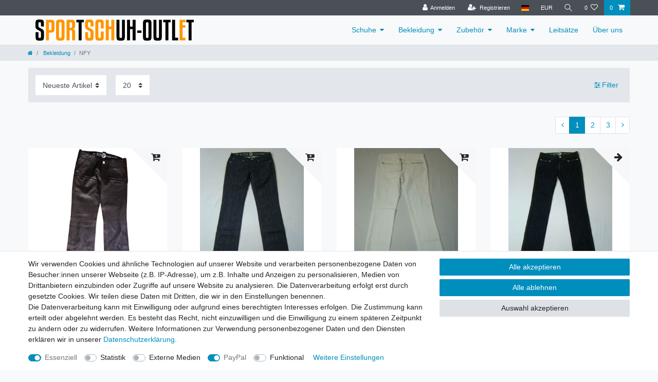

--- FILE ---
content_type: text/html; charset=UTF-8
request_url: https://www.sportschuh-outlet.de/outlet/nfy
body_size: 89277
content:






<!DOCTYPE html>

<html lang="de" data-framework="vue" prefix="og: http://ogp.me/ns#" class="icons-loading">

<head>
                        

    <script type="text/javascript">
    (function() {
        var _availableConsents = {"necessary.consent":[true,[],null],"necessary.session":[true,[],null],"necessary.csrf":[true,["XSRF-TOKEN"],null],"necessary.shopbooster_cookie":[true,["plenty_cache"],null],"tracking.googleAnalytics":[false,["\/^_ga\/","_ga","_gid","_gat"],false],"media.googleMaps":[null,[],null],"media.reCaptcha":[false,[],false],"paypal.paypal-cookies":[true,["X-PP-SILOVER","X-PP-L7","tsrc","paypalplus_session_v2"],false],"convenience.languageDetection":[null,[],null]};
        var _allowedCookies = ["plenty_cache","XSRF-TOKEN","X-PP-SILOVER","X-PP-L7","tsrc","paypalplus_session_v2","plenty-shop-cookie","PluginSetPreview","SID_PLENTY_ADMIN_3678","PreviewCookie"] || [];

        window.ConsentManager = (function() {
            var _consents = (function() {
                var _rawCookie = document.cookie.split(";").filter(function (cookie) {
                    return cookie.trim().indexOf("plenty-shop-cookie=") === 0;
                })[0];

                if (!!_rawCookie) {
                    try {
                        _rawCookie = decodeURIComponent(_rawCookie);
                    } catch (e) {
                        document.cookie = "plenty-shop-cookie= ; expires = Thu, 01 Jan 1970 00:00:00 GMT"
                        return null;
                    }

                    try {
                        return JSON.parse(
                            _rawCookie.trim().substr("plenty-shop-cookie=".length)
                        );
                    } catch (e) {
                        return null;
                    }
                }
                return null;
            })();

            Object.keys(_consents || {}).forEach(function(group) {
                if(typeof _consents[group] === 'object' && _consents[group] !== null)
                {
                    Object.keys(_consents[group] || {}).forEach(function(key) {
                        var groupKey = group + "." + key;
                        if(_consents[group][key] && _availableConsents[groupKey] && _availableConsents[groupKey][1].length) {
                            Array.prototype.push.apply(_allowedCookies, _availableConsents[groupKey][1]);
                        }
                    });
                }
            });

            if(!_consents) {
                Object.keys(_availableConsents || {})
                    .forEach(function(groupKey) {
                        if(_availableConsents[groupKey] && ( _availableConsents[groupKey][0] || _availableConsents[groupKey][2] )) {
                            Array.prototype.push.apply(_allowedCookies, _availableConsents[groupKey][1]);
                        }
                    });
            }

            var _setResponse = function(key, response) {
                _consents = _consents || {};
                if(typeof key === "object" && typeof response === "undefined") {
                    _consents = key;
                    document.dispatchEvent(new CustomEvent("consent-change", {
                        detail: {key: null, value: null, data: key}
                    }));
                    _enableScriptsOnConsent();
                } else {
                    var groupKey = key.split(".")[0];
                    var consentKey = key.split(".")[1];
                    _consents[groupKey] = _consents[groupKey] || {};
                    if(consentKey === "*") {
                        Object.keys(_availableConsents).forEach(function(aKey) {
                            if(aKey.split(".")[0] === groupKey) {
                                _consents[groupKey][aKey.split(".")[1]] = response;
                            }
                        });
                    } else {
                        _consents[groupKey][consentKey] = response;
                    }
                    document.dispatchEvent(new CustomEvent("consent-change", {
                        detail: {key: key, value: response, data: _consents}
                    }));
                    _enableScriptsOnConsent();
                }
                if(!_consents.hasOwnProperty('_id')) {
                    _consents['_id'] = "d4390bd45dfe478af552f9dbefa9911a26f3c0ff";
                }

                Object.keys(_availableConsents).forEach(function(key) {
                    if((_availableConsents[key][1] || []).length > 0) {
                        if(_isConsented(key)) {
                            _availableConsents[key][1].forEach(function(cookie) {
                                if(_allowedCookies.indexOf(cookie) < 0) _allowedCookies.push(cookie);
                            });
                        } else {
                            _allowedCookies = _allowedCookies.filter(function(cookie) {
                                return _availableConsents[key][1].indexOf(cookie) < 0;
                            });
                        }
                    }
                });

                document.cookie = "plenty-shop-cookie=" + JSON.stringify(_consents) + "; path=/; secure";
            };
            var _hasResponse = function() {
                return _consents !== null;
            };

            var _expireDate = function() {
                var expireSeconds = 0;
                                const date = new Date();
                date.setSeconds(date.getSeconds() + expireSeconds);
                const offset = date.getTimezoneOffset() / 60;
                date.setHours(date.getHours() - offset)
                return date.toUTCString();
            }
            var _isConsented = function(key) {
                var groupKey = key.split(".")[0];
                var consentKey = key.split(".")[1];

                if (consentKey === "*") {
                    return Object.keys(_availableConsents).some(function (aKey) {
                        var aGroupKey = aKey.split(".")[0];
                        return aGroupKey === groupKey && _isConsented(aKey);
                    });
                } else {
                    if(!_hasResponse()) {
                        return _availableConsents[key][0] || _availableConsents[key][2];
                    }

                    if(_consents.hasOwnProperty(groupKey) && _consents[groupKey].hasOwnProperty(consentKey))
                    {
                        return !!_consents[groupKey][consentKey];
                    }
                    else {
                        if(!!_availableConsents[key])
                        {
                            return _availableConsents[key][0];
                        }

                        console.warn("Cookie has been blocked due to not being registered: " + key);
                        return false;
                    }
                }
            };
            var _getConsents = function() {
                var _result = {};
                Object.keys(_availableConsents).forEach(function(key) {
                    var groupKey = key.split(".")[0];
                    var consentKey = key.split(".")[1];
                    _result[groupKey] = _result[groupKey] || {};
                    if(consentKey !== "*") {
                        _result[groupKey][consentKey] = _isConsented(key);
                    }
                });
                return _result;
            };
            var _isNecessary = function(key) {
                return _availableConsents.hasOwnProperty(key) && _availableConsents[key][0];
            };
            var _enableScriptsOnConsent = function() {
                var elementsToEnable = document.querySelectorAll("script[data-cookie-consent]");
                Array.prototype.slice.call(elementsToEnable).forEach(function(el) {
                    if(el.dataset && el.dataset.cookieConsent && _isConsented(el.dataset.cookieConsent) && el.type !== "application/javascript") {
                        var newScript = document.createElement("script");
                        if(el.src) {
                            newScript.src = el.src;
                        } else {
                            newScript.textContent = el.textContent;
                        }
                        el.parentNode.replaceChild(newScript, el);
                    }
                });
            };
            window.addEventListener("load", _enableScriptsOnConsent);
                        // Cookie proxy
            (function() {
                var _data = {};
                var _splitCookieString = function(cookiesString) {

                    var _allCookies = cookiesString.split(";");
                    var regex = /[^=]+=[^;]*;?((?:expires|path|domain)=[^;]*;)*/gm;
                    var cookies = [];

                    _allCookies.forEach(function(cookie){
                        if(cookie.trim().indexOf("plenty-shop-cookie=") === 0) {
                            var cookieString = decodeURIComponent(cookiesString);
                            var match;
                            while((match = regex.exec(cookieString)) !== null) {
                                if(match.index === match.lastIndex) {
                                    regex.lastIndex++;
                                }
                                cookies.push(match[0]);
                            }
                        } else if(cookie.length) {
                            cookies.push(cookie);
                        }
                    });

                    return cookies;

                };
                var _parseCookies = function (cookiesString) {
                    return _splitCookieString(cookiesString).map(function(cookieString) {
                        return _parseCookie(cookieString);
                    });
                };
                var _parseCookie = function(cookieString) {
                    var cookie = {
                        name: null,
                        value: null,
                        params: {}
                    };
                    var match = /^([^=]+)=([^;]*);*((?:[^;]*;?)*)$/.exec(cookieString.trim());
                    if(match && match[1]) {
                        cookie.name = match[1];
                        cookie.value = match[2];

                        (match[3] || "").split(";").map(function(param) {
                            return /^([^=]+)=([^;]*);?$/.exec(param.trim());
                        }).filter(function(param) {
                            return !!param;
                        }).forEach(function(param) {
                            cookie.params[param[1]] = param[2];
                        });

                        if(cookie.params && !cookie.params.path) {
                            cookie.params.path = "/";
                        }
                    }

                    return cookie;
                };
                var _isAllowed = function(cookieName) {
                    return _allowedCookies.some(function(allowedCookie) {
                        var match = /^\/(.*)\/([gmiy]*)$/.exec(allowedCookie);
                        return (match && match[1] && (new RegExp(match[1], match[2])).test(cookieName))
                            || allowedCookie === cookieName;
                    });
                };
                var _set = function(cookieString) {
                    var cookie = _parseCookie(cookieString);
                                                                    var domainParts = (window.location.host || window.location.hostname).split(".");
                        if(domainParts[0] === "www") {
                            domainParts.shift();
                            cookie.domain = "." + domainParts.join(".");
                        } else {
                            cookie.domain = (window.location.host || window.location.hostname);
                        }
                                        if(cookie && cookie.name) {
                        if(_isAllowed(cookie.name)) {
                            var cookieValue = cookie.value || "";
                            _data[cookie.name] = cookieValue + Object.keys(cookie.params || {}).map(function(paramKey) {
                                                            if(paramKey === "expires") {
                                    return "";
                                }
                                                            return "; " + paramKey.trim() + "=" + cookie.params[paramKey].trim();
                            }).join("");
                        } else {
                            _data[cookie.name] = null;
                            console.warn("Cookie has been blocked due to privacy settings: " + cookie.name);
                        }
                        _update();
                    }
                };
                var _get = function() {
                    return Object.keys(_data).filter(function (key) {
                        return !!_data[key];
                    }).map(function (key) {
                        return key + "=" + (_data[key].split(";")[0]);
                    }).join("; ");
                };
                var _update = function() {
                    delete document.cookie;
                    var cookies = _parseCookies(document.cookie);
                    Object.keys(_data).forEach(function(key) {
                        if(!_data[key]) {
                            // unset cookie
                            var domains = (window.location.host || window.location.hostname).split(".");
                            while(domains.length > 1) {
                                document.cookie = key + "=; path=/; expires=Thu, 01 Jan 1970 00:00:01 GMT; domain="+domains.join(".");
                                document.cookie = key + "=; path=/; expires=Thu, 01 Jan 1970 00:00:01 GMT; domain=."+domains.join(".");
                                domains.shift();
                            }
                            document.cookie = key + "=; path=/; expires=Thu, 01 Jan 1970 00:00:01 GMT;";
                            delete _data[key];
                        } else {
                            var existingCookie = cookies.find(function(cookie) { return cookie.name === key; });
                            var parsedData = _parseCookie(key + "=" + _data[key]);
                            if(!existingCookie || existingCookie.value !== parsedData.value) {
                                document.cookie = key + "=" + _data[key];
                            } else {
                                // console.log('No changes to cookie: ' + key);
                            }
                        }
                    });

                    if(!document.__defineGetter__) {
                        Object.defineProperty(document, 'cookie', {
                            get: _get,
                            set: _set
                        });
                    } else {
                        document.__defineGetter__('cookie', _get);
                        document.__defineSetter__('cookie', _set);
                    }
                };

                _splitCookieString(document.cookie).forEach(function(cookie)
                {
                    _set(cookie);
                });

                _update();
            })();
            
            return {
                setResponse: _setResponse,
                hasResponse: _hasResponse,
                isConsented: _isConsented,
                getConsents: _getConsents,
                isNecessary: _isNecessary
            };
        })();
    })();
</script>


    
<meta charset="utf-8">
<meta http-equiv="X-UA-Compatible" content="IE=edge">
<meta name="viewport" content="width=device-width, initial-scale=1">
<meta name="generator" content="plentymarkets" />
<meta name="format-detection" content="telephone=no"> 
<link rel="icon" type="image/x-icon" href="/tpl/favicon_0.ico">



            <link rel="canonical" href="https://www.sportschuh-outlet.de/outlet/nfy">
    
                        <link rel="alternate" hreflang="x-default" href="https://www.sportschuh-outlet.de/outlet/nfy"/>
                    <link rel="alternate" hreflang="de" href="https://www.sportschuh-outlet.de/outlet/nfy"/>
            
<style data-font="Custom-Font">
    
                
        .icons-loading .fa { visibility: hidden !important; }
</style>

<link rel="preload" href="https://cdn03.plentymarkets.com/694uslvk2d6v/plugin/76/ceres/css/ceres-icons.css" as="style" onload="this.onload=null;this.rel='stylesheet';">
<noscript><link rel="stylesheet" href="https://cdn03.plentymarkets.com/694uslvk2d6v/plugin/76/ceres/css/ceres-icons.css"></noscript>


<link rel="preload" as="style" href="https://cdn03.plentymarkets.com/694uslvk2d6v/plugin/76/ceres/css/ceres-base.css?v=1389d8953982c0682428900a68f4d09abc46c34d">
    <link rel="stylesheet" href="https://cdn03.plentymarkets.com/694uslvk2d6v/plugin/76/ceres/css/ceres-base.css?v=1389d8953982c0682428900a68f4d09abc46c34d">


<script type="application/javascript">
    /*! loadCSS. [c]2017 Filament Group, Inc. MIT License */
    /* This file is meant as a standalone workflow for
    - testing support for link[rel=preload]
    - enabling async CSS loading in browsers that do not support rel=preload
    - applying rel preload css once loaded, whether supported or not.
    */
    (function( w ){
        "use strict";
        // rel=preload support test
        if( !w.loadCSS ){
            w.loadCSS = function(){};
        }
        // define on the loadCSS obj
        var rp = loadCSS.relpreload = {};
        // rel=preload feature support test
        // runs once and returns a function for compat purposes
        rp.support = (function(){
            var ret;
            try {
                ret = w.document.createElement( "link" ).relList.supports( "preload" );
            } catch (e) {
                ret = false;
            }
            return function(){
                return ret;
            };
        })();

        // if preload isn't supported, get an asynchronous load by using a non-matching media attribute
        // then change that media back to its intended value on load
        rp.bindMediaToggle = function( link ){
            // remember existing media attr for ultimate state, or default to 'all'
            var finalMedia = link.media || "all";

            function enableStylesheet(){
                // unbind listeners
                if( link.addEventListener ){
                    link.removeEventListener( "load", enableStylesheet );
                } else if( link.attachEvent ){
                    link.detachEvent( "onload", enableStylesheet );
                }
                link.setAttribute( "onload", null );
                link.media = finalMedia;
            }

            // bind load handlers to enable media
            if( link.addEventListener ){
                link.addEventListener( "load", enableStylesheet );
            } else if( link.attachEvent ){
                link.attachEvent( "onload", enableStylesheet );
            }

            // Set rel and non-applicable media type to start an async request
            // note: timeout allows this to happen async to let rendering continue in IE
            setTimeout(function(){
                link.rel = "stylesheet";
                link.media = "only x";
            });
            // also enable media after 3 seconds,
            // which will catch very old browsers (android 2.x, old firefox) that don't support onload on link
            setTimeout( enableStylesheet, 3000 );
        };

        // loop through link elements in DOM
        rp.poly = function(){
            // double check this to prevent external calls from running
            if( rp.support() ){
                return;
            }
            var links = w.document.getElementsByTagName( "link" );
            for( var i = 0; i < links.length; i++ ){
                var link = links[ i ];
                // qualify links to those with rel=preload and as=style attrs
                if( link.rel === "preload" && link.getAttribute( "as" ) === "style" && !link.getAttribute( "data-loadcss" ) ){
                    // prevent rerunning on link
                    link.setAttribute( "data-loadcss", true );
                    // bind listeners to toggle media back
                    rp.bindMediaToggle( link );
                }
            }
        };

        // if unsupported, run the polyfill
        if( !rp.support() ){
            // run once at least
            rp.poly();

            // rerun poly on an interval until onload
            var run = w.setInterval( rp.poly, 500 );
            if( w.addEventListener ){
                w.addEventListener( "load", function(){
                    rp.poly();
                    w.clearInterval( run );
                } );
            } else if( w.attachEvent ){
                w.attachEvent( "onload", function(){
                    rp.poly();
                    w.clearInterval( run );
                } );
            }
        }


        // commonjs
        if( typeof exports !== "undefined" ){
            exports.loadCSS = loadCSS;
        }
        else {
            w.loadCSS = loadCSS;
        }
    }( typeof global !== "undefined" ? global : this ) );

    (function() {
        var checkIconFont = function() {
            if(!document.fonts || document.fonts.check("1em FontAwesome")) {
                document.documentElement.classList.remove('icons-loading');
            }
        };

        if(document.fonts) {
            document.fonts.addEventListener("loadingdone", checkIconFont);
            window.addEventListener("load", checkIconFont);
        }
        checkIconFont();
    })();
</script>

                    

<!-- Extend the existing style with a template -->
                            <script type="text/plain" data-cookie-consent="tracking.googleAnalytics" async src="https://www.googletagmanager.com/gtag/js?id=UA-75476184-1"></script>
<script type="text/plain" data-cookie-consent="tracking.googleAnalytics">
    window.dataLayer = window.dataLayer || [];
    function gtag(){dataLayer.push(arguments);}

    gtag('consent', 'default', {
      'ad_storage': 'granted',
      'ad_user_data': 'granted',
      'ad_personalization': 'granted',
      'analytics_storage': 'granted'
    });

    gtag('js', new Date());

    gtag('config', 'UA-75476184-1');

                gtag('set', 'anonymizeIp', true);
    </script>

            



        
    
            <link rel="next" href="https://www.sportschuh-outlet.de/outlet/nfy?page=2" />
    
              

    
    
    
    
    

                    

    
<meta name="robots" content="ALL">
<meta property="og:title" content="NFY | Sportschuh-Outlet"/>
<meta property="og:type" content="article"/>
<meta property="og:url" content="https://www.sportschuh-outlet.de/outlet/nfy"/>
<meta property="og:image" content="https://cdn03.plentymarkets.com/694uslvk2d6v/plugin/76/ceres//layout/common/img/logos/sportschuh-outlet-shop.png"/>
<meta property="thumbnail" content="https://cdn03.plentymarkets.com/694uslvk2d6v/plugin/76/ceres//layout/common/img/logos/sportschuh-outlet-shop.png"/>

<script type="application/ld+json">
{
    "@context": "http://schema.org",
    "@type": "WebSite",
    "url": "https://www.sportschuh-outlet.de/outlet/nfy"
    }
</script>

<title>NFY | Sportschuh-Outlet</title>
    
            <style>
    #paypal_loading_screen {
        display: none;
        position: fixed;
        z-index: 2147483640;
        top: 0;
        left: 0;
        width: 100%;
        height: 100%;
        overflow: hidden;

        transform: translate3d(0, 0, 0);

        background-color: black;
        background-color: rgba(0, 0, 0, 0.8);
        background: radial-gradient(ellipse closest-corner, rgba(0,0,0,0.6) 1%, rgba(0,0,0,0.8) 100%);

        color: #fff;
    }

    #paypal_loading_screen .paypal-checkout-modal {
        font-family: "HelveticaNeue", "HelveticaNeue-Light", "Helvetica Neue Light", helvetica, arial, sans-serif;
        font-size: 14px;
        text-align: center;

        box-sizing: border-box;
        max-width: 350px;
        top: 50%;
        left: 50%;
        position: absolute;
        transform: translateX(-50%) translateY(-50%);
        cursor: pointer;
        text-align: center;
    }

    #paypal_loading_screen.paypal-overlay-loading .paypal-checkout-message, #paypal_loading_screen.paypal-overlay-loading .paypal-checkout-continue {
        display: none;
    }

    .paypal-checkout-loader {
        display: none;
    }

    #paypal_loading_screen.paypal-overlay-loading .paypal-checkout-loader {
        display: block;
    }

    #paypal_loading_screen .paypal-checkout-modal .paypal-checkout-logo {
        cursor: pointer;
        margin-bottom: 30px;
        display: inline-block;
    }

    #paypal_loading_screen .paypal-checkout-modal .paypal-checkout-logo img {
        height: 36px;
    }

    #paypal_loading_screen .paypal-checkout-modal .paypal-checkout-logo img.paypal-checkout-logo-pp {
        margin-right: 10px;
    }

    #paypal_loading_screen .paypal-checkout-modal .paypal-checkout-message {
        font-size: 15px;
        line-height: 1.5;
        padding: 10px 0;
    }

    #paypal_loading_screen.paypal-overlay-context-iframe .paypal-checkout-message, #paypal_loading_screen.paypal-overlay-context-iframe .paypal-checkout-continue {
        display: none;
    }

    .paypal-spinner {
        height: 30px;
        width: 30px;
        display: inline-block;
        box-sizing: content-box;
        opacity: 1;
        filter: alpha(opacity=100);
        animation: rotation .7s infinite linear;
        border-left: 8px solid rgba(0, 0, 0, .2);
        border-right: 8px solid rgba(0, 0, 0, .2);
        border-bottom: 8px solid rgba(0, 0, 0, .2);
        border-top: 8px solid #fff;
        border-radius: 100%
    }

    .paypalSmartButtons div {
        margin-left: 10px;
        margin-right: 10px;
    }
</style>    
        </head>

<body class="page-category-item page-category category-318 ">

                    

<script>
    if('ontouchstart' in document.documentElement)
    {
        document.body.classList.add("touch");
    }
    else
    {
        document.body.classList.add("no-touch");
    }
</script>


<div id="vue-app" class="app">
    
    <lazy-hydrate when-idle>
        <notifications template="#vue-notifications" :initial-notifications="{&quot;error&quot;:null,&quot;warn&quot;:null,&quot;info&quot;:null,&quot;success&quot;:null,&quot;log&quot;:null}"></notifications>
    </lazy-hydrate>

    

             <header id="page-header" class="sticky-top">
        <div class="container-max">
            <div class="row flex-row-reverse position-relative">
                <div id="page-header-parent" class="col-12 header-container" data-header-offset>
                    <!-- 1310 -->
 

<div class="top-bar header-fw">
    <div class="container-max px-0 pr-lg-3">
        <div class="row mx-0 flex-row-reverse position-relative">
                                            
            <div class="top-bar-items ">
                                <div class="controls">
                    <ul id="controlsList" class="controls-list mb-0 d-flex list-inline pl-2 pl-sm-1 pl-md-0">
                                                    <li class="list-inline-item control-user">
                                <client-only>
                                    <user-login-handler
                                        :show-login="true"
                                        :show-registration="true">
                                                                                <a class="nav-link" data-toggle="modal" aria-label="Anmelden">
                                            <i class="fa fa-user mr-0 mr-sm-1" aria-hidden="true"></i>
                                            <span class="d-none d-sm-inline">Anmelden</span>
                                        </a>
                                                                                                                        <a class="nav-link" data-toggle="modal" aria-label="Registrieren">
                                            <i class="fa fa-user-plus mr-0 mr-sm-1" aria-hidden="true"></i>
                                            <span class="d-none d-sm-inline">Registrieren</span>
                                        </a>
                                                                            </user-login-handler>
                                </client-only>
                            </li>
                        
                                                    <li class="list-inline-item dropdown control-languages">
                                <a class="nav-link"
                                   data-toggle="collapse"
                                   data-testing="language-select"
                                   href="#countrySettings"
                                   aria-expanded="false"
                                   aria-controls="countrySettings"
                                   data-parent="#controlsList"
                                   aria-label="Land">
                                    <i class="flag-icon flag-icon-de"></i>
                                </a>
                            </li>
                        
                                                    <li class="list-inline-item dropdown control-languages">
                                <a class="nav-link"
                                   data-toggle="collapse"
                                   href="#currencySelect"
                                   aria-expanded="false"
                                   aria-controls="currencySelect"
                                   data-parent="#controlsList"
                                   data-testing="currency-select"
                                   aria-label="Währung">
                                    <span>EUR</span>
                                </a>
                            </li>
                        
                                                    <li class="list-inline-item control-search">
                                <a class="anicon anicon-search-xcross nav-link"
                                    
                                    data-toggle="collapse"
                                    href="#searchBox"
                                    aria-expanded="false"
                                    aria-controls="searchBox"
                                    data-testing="searchbox-select"
                                    data-parent="#controlsList"
                                    aria-label="Suche"
                                    @mouseover.once="$store.dispatch('loadComponent', 'item-search')">
                                    <span class="anicon-search-item" aria-hidden="true"></span>
                                </a>
                            </li>
                        
                                                                                <li class="list-inline-item control-wish-list">
                                <lazy-hydrate when-idle>
                                    <wish-list-count>
                                        <a class="nav-link" aria-label="Wunschliste">
                                            <span class="badge-right mr-1 d-none d-sm-inline">0</span>
                                            <i class="fa fa-heart-o" aria-hidden="true"></i>
                                        </a>
                                    </wish-list-count>
                                </lazy-hydrate>
                            </li>
                                                    
                                                    <li class="list-inline-item control-basket position-relative">
                                <a v-toggle-basket-preview href="#" class="toggle-basket-preview nav-link" >
                                                                            <span class="mr-2" v-basket-item-quantity="$store.state.basket.data.itemQuantity">0</span>
                                    
                                    <icon icon="shopping-cart" class-loading="fa-refresh" :loading="$store.state.basket.isBasketLoading"></icon>
                                                                    </a>

                                <basket-preview v-if="$store.state.lazyComponent.components['basket-preview']" :show-net-prices="false" :visible-fields="[&quot;basket.value_of_items_gross&quot;,&quot;basket.shipping_costs_gross&quot;,&quot;basket.order_total_gross&quot;]">
                                    <template #before-basket-item>
                                                            
                                    </template>
                                    <template #after-basket-item>
                                                            
                                    </template>
                                    <template #before-basket-totals>
                                                            
                                    </template>
                                    <template #before-item-sum>
                                                            
                                    </template>
                                    <template #after-item-sum>
                                                            
                                    </template>
                                    <template #before-shipping-costs>
                                                            
                                    </template>
                                    <template #after-shipping-costs>
                                                            
                                    </template>
                                    <template #before-total-sum>
                                                            
                                    </template>
                                    <template #before-vat>
                                                            
                                    </template>
                                    <template #after-vat>
                                                            
                                    </template>
                                    <template #after-total-sum>
                                                            
                                    </template>
                                    <template #after-basket-totals>
                                                            
                                    </template>
                                    <template #before-checkout-button>
                                                            
                                    </template>
                                    <template #after-checkout-button>
                                                    <!-- Include the PayPal JavaScript SDK -->
<script2 type="text/javascript">
    if(!document.getElementById('paypal-smart-payment-script'))
    {
    var script = document.createElement("script");
    script.type = "module";
    script.id = "paypal-smart-payment-script";
    script.src = "https://cdn03.plentymarkets.com/694uslvk2d6v/plugin/76/paypal/js/smartPaymentScript.min.js";
    script.setAttribute("data-client-id", "AfslQana4f4CQjHvRBnUc6vBJg5jgJuZFwM-SbrTiGKUAqB7MrxQv3QWFdQ6U1h7ogMDokT1DNBzRxMw");
    script.setAttribute("data-user-id-token", "");
    script.setAttribute("data-merchant-id", "ZAYKM86323XV2");
    script.setAttribute("data-currency", "EUR");
    script.setAttribute("data-append-trailing-slash", "");
    script.setAttribute("data-locale", "de_DE");
    script.setAttribute("sandbox", "");
    script.setAttribute("googlePayComponent", 1);
    script.setAttribute("applePayComponent", 1);
    script.setAttribute("logToken", "e7185f178643df503408f770df4ebd63");
    document.body.appendChild(script);
    } else {
        var script = document.getElementById('paypal-smart-payment-script');
        script.src = "https://cdn03.plentymarkets.com/694uslvk2d6v/plugin/76/paypal/js/smartPaymentScript.min.js";
        script.setAttribute("data-client-id", "AfslQana4f4CQjHvRBnUc6vBJg5jgJuZFwM-SbrTiGKUAqB7MrxQv3QWFdQ6U1h7ogMDokT1DNBzRxMw");
        script.setAttribute("data-user-id-token", "");
        script.setAttribute("data-merchant-id", "ZAYKM86323XV2");
        script.setAttribute("data-currency", "EUR");
        script.setAttribute("data-append-trailing-slash", "");
        script.setAttribute("data-locale", "de_DE");
        script.setAttribute("sandbox", "");
        script.setAttribute("googlePayComponent", 1);
        script.setAttribute("applePayComponent", 1);
        script.setAttribute("logToken", "e7185f178643df503408f770df4ebd63");
    }
</script2>

<!-- Set up a container element for the button -->
<div id="paypal-button-container_6967a4feefab5" class="paypalSmartButtons btn btn-block" data-uuid="6967a4feefab5">
    <script2 type="text/javascript">
                    if (typeof paypal_plenty_sdk === 'undefined' || typeof renderPayPalButtons !== 'function') {
                document.addEventListener('payPalScriptInitialized', () => {
                    renderPayPalButtons('6967a4feefab5', 'card', 'buynow', 'rect', 'black');
                });
            } else {
                renderPayPalButtons('6967a4feefab5', 'card', 'buynow', 'rect', 'black');
            }
                    if (typeof paypal_plenty_sdk === 'undefined' || typeof renderPayPalButtons !== 'function') {
                document.addEventListener('payPalScriptInitialized', () => {
                    renderPayPalButtons('6967a4feefab5', 'paylater', 'paypal', '', '');
                });
            } else {
                renderPayPalButtons('6967a4feefab5', 'paylater', 'paypal', '', '');
            }
                    if (typeof paypal_plenty_sdk === 'undefined' || typeof renderPayPalButtons !== 'function') {
                document.addEventListener('payPalScriptInitialized', () => {
                    renderPayPalButtons('6967a4feefab5', 'paypal', 'checkout', 'pill', 'blue');
                });
            } else {
                renderPayPalButtons('6967a4feefab5', 'paypal', 'checkout', 'pill', 'blue');
            }
            </script2>
</div>
                    
                                    </template>
                                </basket-preview>
                            </li>
                                            </ul>
                </div>
            </div>
        </div>
    </div>

    <div class="container-max px-0 px-lg-3">
        <div class="row mx-0 flex-row-reverse position-relative">
                            <div id="searchBox" class="cmp cmp-search-box collapse">
                                            <lazy-load component="item-search">                            <item-search>
                                                                    <template #autocomplete-suggestions>
                                        <div class="autocomplete-suggestions shadow bg-white w-100"
                                            >
                                            <div class="widget widget-search-suggestion-item widget-primary">
    
    <search-suggestion-item
        :show-images="false"
                suggestion-type="item"
        :show-count="false"
        :show-additional-information="false">
    </search-suggestion-item>
</div>

                                        </div>
                                    </template>
                                                            </item-search>
                        </lazy-load>                                    </div>
            
                            <div id="currencySelect" class="cmp cmp-currency-select collapse">
                    <div class="container-max">
                        <div class="row py-3">
                            <div class="currency-list col-12">
                                <div class="list-title">
                                    <strong>Währung</strong>
                                    <hr>
                                </div>
                                <ul class="row text-center text-sm-left">
                                                                                                                                                    <li class="col-2 px-0 active">
                                            <a class="nav-link" data-testing="EUR" href="?currency=EUR" rel="nofollow">
                                                                                                    EUR <br class="d-block d-sm-none" />(€)
                                                                                            </a>
                                        </li>
                                                                                                        </ul>
                            </div>
                        </div>
                    </div>
                </div>
            
                            <div id="countrySettings" class="cmp cmp-country-settings collapse">
                    <div class="container-max">
                        <div class="row py-3">
                                                            <div class="col-12 col-lg-6">
                                                                        <div class="language-settings">
                                        <div class="list-title">
                                            <strong>Sprache</strong>
                                            <hr>
                                        </div>
                                                                                                                        <ul class="row">
                                                                                                                                            <li class="col-6 col-sm-4 px-0 active">
                                                                                                                                                                                                                                                                        <a class="nav-link" href="https://www.sportschuh-outlet.de/outlet/nfy"
                                                        data-testing="lang-select-de" data-update-url>
                                                        <i class="flag-icon flag-icon-de"></i>
                                                        Deutsch
                                                    </a>
                                                </li>
                                                                                    </ul>
                                    </div>
                                                                    </div>
                                                                                        <div class="col-12 col-lg-6">
                                    <div class="shipping-settings">
                                        <div class="list-title">
                                            <strong>Lieferland</strong>
                                            <hr>
                                        </div>
                                        <intersect>
                                            <shipping-country-select :disable-input="false"></shipping-country-select>
                                            <template #loading>
                                                <div class="row" style="height:1px;"></div>
                                            </template>
                                        </intersect>
                                    </div>
                                </div>
                                                    </div>
                    </div>
                </div>
                    </div>
    </div>
</div>



<nav class="navbar header-fw p-0 border-bottom megamenu">
    <div class="container-max d-block"
    >
        <div class="row mx-0 position-relative d-flex">
            <div class="brand-wrapper px-lg-3 d-flex flex-fill">
                                    <a class="navbar-brand py-2" href="/">
                        <picture data-alt="Sportschuh-Outlet">
                            <source srcset="/layout/common/img/logos/sportschuh-outlet-shop.png">
                            <img
                                class="img-fluid"
                                src="/layout/common/img/logos/sportschuh-outlet-shop.png"
                                alt="Sportschuh-Outlet"
                            />
                        </picture>
                    </a>
                
                <button v-open-mobile-navigation class="navbar-toggler d-lg-none p-3" type="button">
                    &#9776;
                </button>
            </div>

            <div class="main-navbar-collapsable d-none d-lg-block">
                <ul class="mainmenu p-0 m-0 d-flex">
                                
    
        
                                                                                                                                                                                                                                                                                                                                                                                                                                                                        
            
                <li class="ddown" v-navigation-touch-handler>
                    <a href="/schuhe">Schuhe</a>
                                        <ul data-level="1" class="collapse nav-dropdown-0">
                                                                                                                                                        <li><ul class="collapse-inner">
                                    <li class="level1">
                                                <a @touchstart.stop href="/schuhe/basketballschuhe">Basketballschuhe</a>
                    </li>
                                                        </ul></li>
                                                                                                                    <li><ul class="collapse-inner">
                                    <li class="level1">
                                                <a @touchstart.stop href="/schuhe/outdoorschuhe">Outdoorschuhe</a>
                    </li>
                                                                
                                                        </ul></li>
                                                                                                                    <li><ul class="collapse-inner">
                                    <li class="level1">
                                                <a @touchstart.stop href="/schuhe/zehentrenner">Zehentrenner</a>
                    </li>
                                                        </ul></li>
                                                                                                                    <li><ul class="collapse-inner">
                                    <li class="level1">
                                                <a @touchstart.stop href="/schuhe/ballerina">Ballerinas</a>
                    </li>
                                                        </ul></li>
                                                                                                                    <li><ul class="collapse-inner">
                                    <li class="level1">
                                                <a @touchstart.stop href="/schuhe/high-heels-pumps">High Heels / Pumps</a>
                    </li>
                                                                
                                                        </ul></li>
                                                                                                                    <li><ul class="collapse-inner">
                                    <li class="level1">
                                                <a @touchstart.stop href="/schuhe/sneaker">Sneaker</a>
                    </li>
                                                                
                                                        </ul></li>
                                                                                                                    <li><ul class="collapse-inner">
                                    <li class="level1">
                                                <a @touchstart.stop href="/schuhe/laufschuhe">Laufschuhe</a>
                    </li>
                                                                
                                                        </ul></li>
                                                                                                                    <li><ul class="collapse-inner">
                                    <li class="level1">
                                                <a @touchstart.stop href="/schuhe/indoor-hallenschuhe">Indoor/Hallenschuhe</a>
                    </li>
                                                        </ul></li>
                                                                                                                    <li><ul class="collapse-inner">
                                    <li class="level1">
                                                <a @touchstart.stop href="/schuhe/fussballschuhe">Fußballschuhe</a>
                    </li>
                                                        </ul></li>
                                                                                                                    <li><ul class="collapse-inner">
                                    <li class="level1">
                                                <a @touchstart.stop href="/schuhe/tennisschuhe">Tennisschuhe</a>
                    </li>
                                                        </ul></li>
                                                                                                                    <li><ul class="collapse-inner">
                                    <li class="level1">
                                                <a @touchstart.stop href="/schuhe/stiefel">Stiefel</a>
                    </li>
                                                                
                                                        </ul></li>
                                                                                                                    <li><ul class="collapse-inner">
                                    <li class="level1">
                                                <a @touchstart.stop href="/schuhe/fitnessschuhe">Fitnessschuhe</a>
                    </li>
                                                                
                                                        </ul></li>
                                                                                                                    <li><ul class="collapse-inner">
                                    <li class="level1">
                                                <a @touchstart.stop href="/schuhe/sandalen">Sandalen</a>
                    </li>
                                                        </ul></li>
                                                                                                                    <li><ul class="collapse-inner">
                                    <li class="level1">
                                                <a @touchstart.stop href="/schuhe/krabbelschuhe">Kinder-/Babyschuhe</a>
                    </li>
                                                                
                                                        </ul></li>
                                                                        
                                            </ul>
                                    </li>

                        
        
                                                                                                                                                                                                                                                                                                                                                                                                                                                                                                                                                                                                                                                                                                                                    
            
                <li class="ddown" v-navigation-touch-handler>
                    <a href="/outlet">Bekleidung</a>
                                        <ul data-level="1" class="collapse nav-dropdown-1">
                                                                                                                                                        <li><ul class="collapse-inner">
                                    <li class="level1">
                                                <a @touchstart.stop href="/outlet/jacken">Jacken</a>
                    </li>
                                                                
                                                        </ul></li>
                                                                                                                    <li><ul class="collapse-inner">
                                    <li class="level1">
                                                <a @touchstart.stop href="/outlet/gio-goi">Gio Goi</a>
                    </li>
                                                        </ul></li>
                                                                                                                    <li><ul class="collapse-inner">
                                    <li class="level1">
                                                <a @touchstart.stop href="/outlet/shirts">Shirts</a>
                    </li>
                                                                
                                                        </ul></li>
                                                                                                                    <li><ul class="collapse-inner">
                                    <li class="level1">
                                                <a @touchstart.stop href="/outlet/pullover">Pullover</a>
                    </li>
                                                                
                                                        </ul></li>
                                                                                                                    <li><ul class="collapse-inner">
                                    <li class="level1">
                                                <a @touchstart.stop href="/outlet/hemden">Hemden</a>
                    </li>
                                                                
                                                        </ul></li>
                                                                                                                    <li><ul class="collapse-inner">
                                    <li class="level1">
                                                <a @touchstart.stop href="/outlet/asics-shop">Asics</a>
                    </li>
                                                                
                                                        </ul></li>
                                                                                                                    <li><ul class="collapse-inner">
                                    <li class="level1">
                                                <a @touchstart.stop href="/outlet/socken">Socken</a>
                    </li>
                                                                
                                                        </ul></li>
                                                                                                                    <li><ul class="collapse-inner">
                                    <li class="level1">
                                                <a @touchstart.stop href="/outlet/hosen">Hosen</a>
                    </li>
                                                                
                                                        </ul></li>
                                                                                                                    <li><ul class="collapse-inner">
                                    <li class="level1">
                                                <a @touchstart.stop href="/outlet/trainingsanzuege">Trainingsanzüge</a>
                    </li>
                                                                
                                                        </ul></li>
                                                                                                                    <li><ul class="collapse-inner">
                                    <li class="level1">
                                                <a @touchstart.stop href="/outlet/funktionsbekleidung">Funktionsbekleidung</a>
                    </li>
                                                                
                                                        </ul></li>
                                                                                                                    <li><ul class="collapse-inner">
                                    <li class="level1">
                                                <a @touchstart.stop href="/outlet/adidas-outlet">Adidas</a>
                    </li>
                                                                
                                                        </ul></li>
                                                                                                                    <li><ul class="collapse-inner">
                                    <li class="level1">
                                                <a @touchstart.stop href="/outlet/nike-outlet">Nike</a>
                    </li>
                                                                
                                                        </ul></li>
                                                                                                                    <li><ul class="collapse-inner">
                                    <li class="level1">
                                                <a @touchstart.stop href="/outlet/puma-outlet">Puma</a>
                    </li>
                                                                
                                                        </ul></li>
                                                                                                                    <li><ul class="collapse-inner">
                                    <li class="level1">
                                                <a @touchstart.stop href="/outlet/reebok-outlet">Reebok</a>
                    </li>
                                                                
                                                        </ul></li>
                                                                                                                    <li><ul class="collapse-inner">
                                    <li class="level1">
                                                <a @touchstart.stop href="/outlet/kappa-outlet">Kappa</a>
                    </li>
                                                                
                                                        </ul></li>
                                                                                                                    <li><ul class="collapse-inner">
                                    <li class="level1">
                                                <a @touchstart.stop href="/outlet/meltin-pot-outlet">Meltin Pot</a>
                    </li>
                                                                
                                                        </ul></li>
                                                                                                                    <li><ul class="collapse-inner">
                                    <li class="level1">
                                                <a @touchstart.stop href="/outlet/dare2be">Dare2Be</a>
                    </li>
                                                                
                                                        </ul></li>
                                                                                                                    <li><ul class="collapse-inner">
                                    <li class="level1">
                                                <a @touchstart.stop href="/outlet/lybwylson">Lybwylson</a>
                    </li>
                                                                
                                                        </ul></li>
                                                                                                                    <li><ul class="collapse-inner">
                                    <li class="level1">
                                                <a @touchstart.stop href="/outlet/patrizia-pepe">Patrizia Pepe</a>
                    </li>
                                                                
                                                        </ul></li>
                                                                                                                    <li><ul class="collapse-inner">
                                    <li class="level1">
                                                <a @touchstart.stop href="/outlet/nfy">NFY</a>
                    </li>
                                                                
                                                        </ul></li>
                                                                                                                    <li><ul class="collapse-inner">
                                    <li class="level1">
                                                <a @touchstart.stop href="/outlet/tatonka">Tatonka</a>
                    </li>
                                                                
                                                        </ul></li>
                                                                                                                    <li><ul class="collapse-inner">
                                    <li class="level1">
                                                <a @touchstart.stop href="/outlet/regatta">Regatta</a>
                    </li>
                                                                
                                                        </ul></li>
                                                                                                                    <li><ul class="collapse-inner">
                                    <li class="level1">
                                                <a @touchstart.stop href="/outlet/weitere-marken">weitere Marken</a>
                    </li>
                                                                
                                                        </ul></li>
                                                                        
                                            </ul>
                                    </li>

                        
        
                                                                                                                                                    
            
                <li class="ddown" v-navigation-touch-handler>
                    <a href="/zubehoer">Zubehör</a>
                                        <ul data-level="1" class="collapse nav-dropdown-2">
                                                                                                                                                        <li><ul class="collapse-inner">
                                    <li class="level1">
                                                <a @touchstart.stop href="/zubehoer/schluesselanhaenger">Schlüsselanhänger</a>
                    </li>
                                                                
                                                        </ul></li>
                                                                                                                    <li><ul class="collapse-inner">
                                    <li class="level1">
                                                <a @touchstart.stop href="/zubehoer/taschen">Taschen</a>
                    </li>
                                                                
                                                        </ul></li>
                                                                                                                    <li><ul class="collapse-inner">
                                    <li class="level1">
                                                <a @touchstart.stop href="/zubehoer/sportzubehoer">Sportzubehör</a>
                    </li>
                                                        </ul></li>
                                                                        
                                            </ul>
                                    </li>

                        
        
                                                                                                                                                                                                                                                                                                                                                                                                                                                                                                                                                                                                                                                                                                                                                                                                                                                                                                                                                                                                                                                                                                                                                                                                                                                                                                                                                                                                                                                                
            
                <li class="ddown" v-navigation-touch-handler>
                    <a href="/marke">Marke</a>
                                        <ul data-level="1" class="collapse nav-dropdown-3">
                                                                                                                                                        <li><ul class="collapse-inner">
                                    <li class="level1">
                                                <a @touchstart.stop href="/marke/adidas-shop">Adidas</a>
                    </li>
                                                        </ul></li>
                                                                                                                    <li><ul class="collapse-inner">
                                    <li class="level1">
                                                <a @touchstart.stop href="/marke/asics-shop">Asics</a>
                    </li>
                                                        </ul></li>
                                                                                                                    <li><ul class="collapse-inner">
                                    <li class="level1">
                                                <a @touchstart.stop href="/marke/babolat-shop">Babolat</a>
                    </li>
                                                        </ul></li>
                                                                                                                    <li><ul class="collapse-inner">
                                    <li class="level1">
                                                <a @touchstart.stop href="/marke/billabong">Billabong</a>
                    </li>
                                                        </ul></li>
                                                                                                                    <li><ul class="collapse-inner">
                                    <li class="level1">
                                                <a @touchstart.stop href="/marke/boumy-shop">Boumy</a>
                    </li>
                                                        </ul></li>
                                                                                                                    <li><ul class="collapse-inner">
                                    <li class="level1">
                                                <a @touchstart.stop href="/marke/capt-n-sharky">Capt&#039;n Sharky</a>
                    </li>
                                                        </ul></li>
                                                                                                                    <li><ul class="collapse-inner">
                                    <li class="level1">
                                                <a @touchstart.stop href="/marke/converse-shop">Converse</a>
                    </li>
                                                        </ul></li>
                                                                                                                    <li><ul class="collapse-inner">
                                    <li class="level1">
                                                <a @touchstart.stop href="/marke/coral-blue">Coral Blue</a>
                    </li>
                                                        </ul></li>
                                                                                                                    <li><ul class="collapse-inner">
                                    <li class="level1">
                                                <a @touchstart.stop href="/marke/cotton-belt">Cotton Belt</a>
                    </li>
                                                        </ul></li>
                                                                                                                    <li><ul class="collapse-inner">
                                    <li class="level1">
                                                <a @touchstart.stop href="/marke/craft">Craft</a>
                    </li>
                                                        </ul></li>
                                                                                                                    <li><ul class="collapse-inner">
                                    <li class="level1">
                                                <a @touchstart.stop href="/marke/dare2be">Dare2Be</a>
                    </li>
                                                        </ul></li>
                                                                                                                    <li><ul class="collapse-inner">
                                    <li class="level1">
                                                <a @touchstart.stop href="/marke/diadora">Diadora</a>
                    </li>
                                                        </ul></li>
                                                                                                                    <li><ul class="collapse-inner">
                                    <li class="level1">
                                                <a @touchstart.stop href="/marke/gang">Gang</a>
                    </li>
                                                        </ul></li>
                                                                                                                    <li><ul class="collapse-inner">
                                    <li class="level1">
                                                <a @touchstart.stop href="/marke/gio-goi">Gio Goi</a>
                    </li>
                                                        </ul></li>
                                                                                                                    <li><ul class="collapse-inner">
                                    <li class="level1">
                                                <a @touchstart.stop href="/marke/hummel-shop">Hummel</a>
                    </li>
                                                        </ul></li>
                                                                                                                    <li><ul class="collapse-inner">
                                    <li class="level1">
                                                <a @touchstart.stop href="/marke/kappa">Kappa</a>
                    </li>
                                                        </ul></li>
                                                                                                                    <li><ul class="collapse-inner">
                                    <li class="level1">
                                                <a @touchstart.stop href="/marke/karhu">Karhu</a>
                    </li>
                                                        </ul></li>
                                                                                                                    <li><ul class="collapse-inner">
                                    <li class="level1">
                                                <a @touchstart.stop href="/marke/keds">Keds</a>
                    </li>
                                                        </ul></li>
                                                                                                                    <li><ul class="collapse-inner">
                                    <li class="level1">
                                                <a @touchstart.stop href="/marke/kempa">Kempa</a>
                    </li>
                                                        </ul></li>
                                                                                                                    <li><ul class="collapse-inner">
                                    <li class="level1">
                                                <a @touchstart.stop href="/marke/lacoste-shop">Lacoste</a>
                    </li>
                                                        </ul></li>
                                                                                                                    <li><ul class="collapse-inner">
                                    <li class="level1">
                                                <a @touchstart.stop href="/marke/lybwylson">Lybwylson</a>
                    </li>
                                                        </ul></li>
                                                                                                                    <li><ul class="collapse-inner">
                                    <li class="level1">
                                                <a @touchstart.stop href="/marke/meltin-pot-outlet">Meltin Pot</a>
                    </li>
                                                        </ul></li>
                                                                                                                    <li><ul class="collapse-inner">
                                    <li class="level1">
                                                <a @touchstart.stop href="/marke/mizuno-shop">Mizuno</a>
                    </li>
                                                        </ul></li>
                                                                                                                    <li><ul class="collapse-inner">
                                    <li class="level1">
                                                <a @touchstart.stop href="/marke/munich">Munich</a>
                    </li>
                                                        </ul></li>
                                                                                                                    <li><ul class="collapse-inner">
                                    <li class="level1">
                                                <a @touchstart.stop href="/marke/new-balance-shop">New Balance</a>
                    </li>
                                                        </ul></li>
                                                                                                                    <li><ul class="collapse-inner">
                                    <li class="level1">
                                                <a @touchstart.stop href="/marke/newton">Newton</a>
                    </li>
                                                        </ul></li>
                                                                                                                    <li><ul class="collapse-inner">
                                    <li class="level1">
                                                <a @touchstart.stop href="/marke/nfy">NFY</a>
                    </li>
                                                        </ul></li>
                                                                                                                    <li><ul class="collapse-inner">
                                    <li class="level1">
                                                <a @touchstart.stop href="/marke/nike-shop">Nike</a>
                    </li>
                                                        </ul></li>
                                                                                                                    <li><ul class="collapse-inner">
                                    <li class="level1">
                                                <a @touchstart.stop href="/marke/northland">Northland</a>
                    </li>
                                                        </ul></li>
                                                                                                                    <li><ul class="collapse-inner">
                                    <li class="level1">
                                                <a @touchstart.stop href="/marke/patrizia-pepe">Patrizia Pepe</a>
                    </li>
                                                        </ul></li>
                                                                                                                    <li><ul class="collapse-inner">
                                    <li class="level1">
                                                <a @touchstart.stop href="/marke/puma-shop">Puma</a>
                    </li>
                                                        </ul></li>
                                                                                                                    <li><ul class="collapse-inner">
                                    <li class="level1">
                                                <a @touchstart.stop href="/marke/reebok-shop">Reebok</a>
                    </li>
                                                        </ul></li>
                                                                                                                    <li><ul class="collapse-inner">
                                    <li class="level1">
                                                <a @touchstart.stop href="/marke/reece">Reece</a>
                    </li>
                                                        </ul></li>
                                                                                                                    <li><ul class="collapse-inner">
                                    <li class="level1">
                                                <a @touchstart.stop href="/marke/rehband">Rehband</a>
                    </li>
                                                        </ul></li>
                                                                                                                    <li><ul class="collapse-inner">
                                    <li class="level1">
                                                <a @touchstart.stop href="/marke/regatta">Regatta</a>
                    </li>
                                                        </ul></li>
                                                                                                                    <li><ul class="collapse-inner">
                                    <li class="level1">
                                                <a @touchstart.stop href="/marke/rockport">Rockport</a>
                    </li>
                                                        </ul></li>
                                                                                                                    <li><ul class="collapse-inner">
                                    <li class="level1">
                                                <a @touchstart.stop href="/marke/salming">Salming</a>
                    </li>
                                                        </ul></li>
                                                                                                                    <li><ul class="collapse-inner">
                                    <li class="level1">
                                                <a @touchstart.stop href="/marke/saucony-shop">Saucony</a>
                    </li>
                                                        </ul></li>
                                                                                                                    <li><ul class="collapse-inner">
                                    <li class="level1">
                                                <a @touchstart.stop href="/marke/skins">Skins</a>
                    </li>
                                                        </ul></li>
                                                                                                                    <li><ul class="collapse-inner">
                                    <li class="level1">
                                                <a @touchstart.stop href="/marke/skiny">Skiny</a>
                    </li>
                                                        </ul></li>
                                                                                                                    <li><ul class="collapse-inner">
                                    <li class="level1">
                                                <a @touchstart.stop href="/marke/starter">Starter</a>
                    </li>
                                                        </ul></li>
                                                                                                                    <li><ul class="collapse-inner">
                                    <li class="level1">
                                                <a @touchstart.stop href="/marke/tatonka">Tatonka</a>
                    </li>
                                                        </ul></li>
                                                                                                                    <li><ul class="collapse-inner">
                                    <li class="level1">
                                                <a @touchstart.stop href="/marke/teva-shop">Teva</a>
                    </li>
                                                        </ul></li>
                                                                                                                    <li><ul class="collapse-inner">
                                    <li class="level1">
                                                <a @touchstart.stop href="/marke/timberland-shop">Timberland</a>
                    </li>
                                                        </ul></li>
                                                                                                                    <li><ul class="collapse-inner">
                                    <li class="level1">
                                                <a @touchstart.stop href="/marke/tommy-hilfiger">Tommy Hilfiger</a>
                    </li>
                                                        </ul></li>
                                                                                                                    <li><ul class="collapse-inner">
                                    <li class="level1">
                                                <a @touchstart.stop href="/marke/under-armour">Under Armour</a>
                    </li>
                                                        </ul></li>
                                                                                                                    <li><ul class="collapse-inner">
                                    <li class="level1">
                                                <a @touchstart.stop href="/marke/wilson">Wilson</a>
                    </li>
                                                        </ul></li>
                                                                                                                    <li><ul class="collapse-inner">
                                    <li class="level1">
                                                <a @touchstart.stop href="/marke/wize-ope">Wize &amp; Ope</a>
                    </li>
                                                        </ul></li>
                                                                        
                                            </ul>
                                    </li>

                        
        
                                                                
            
                <li>
                    <a href="/leitsaetze">Leitsätze</a>
                </li>

                        
        
                                                                
            
                <li>
                    <a href="/ueber-uns">Über uns</a>
                </li>

                        

                </ul>
            </div>

        </div>
    </div>
</nav>

                
                
                
                
                
<div class="breadcrumbs header-fw unfixed">
    <nav class="small d-none d-md-block px-0" data-component="breadcrumbs" data-renderer="twig">
                <ul class="breadcrumb container-max px-3 py-2 my-0 mx-auto">
            <li class="breadcrumb-item">
                <a href="/">
                    <i class="fa fa-home" aria-hidden="true"></i>
                                        <span class="breadcrumb-home"></span>
                                                        </a>
            </li>
                                                                                                        <li class="breadcrumb-item">
                            <a href="/outlet">
                                Bekleidung
                            </a>
                                                                                                            </li>
                                    
                                                    <li class="breadcrumb-item active">
                                                                        <span>NFY</span>
                    </li>
                                    </ul>
        <script2 type="application/ld+json">
        {
            "@context":"http://schema.org/",
            "@type":"BreadcrumbList",
            "itemListElement": [{"@type":"ListItem","position":1,"item":{"@id":"\/","name":"Home"}},{"@type":"ListItem","position":2,"item":{"@id":"\/outlet","name":"Bekleidung"}},{"@type":"ListItem","position":3,"item":{"@id":"\/outlet\/nfy","name":"NFY"}}]
        }
        </script2>
    </nav>
</div>
                </div>
            </div>
        </div>
    </header>
    

<div>
                
            <lazy-hydrate when-idle>
        <mobile-navigation :initial-category="{&quot;id&quot;:318}" :include-language="false"></mobile-navigation>
    </lazy-hydrate>
</div>

    <div id="page-body" class="main">
                
    
        <div class="categoriegrid pt-0 page-content container-max">
            <div class="row">
                <div class="col-12">
                    <!-- 1311 -->
 
<div class="widget widget-code widget-none text-white text-shadow m-0">
    <div class="widget-inner bg-appearance pt-0 pr-0 pb-0 pl-0 mb-0">
                                                                                                
                                                    <div class="category-description mb-3"></div>
                            </div>
</div>




    
<div class="widget widget-toolbar list-controls mt-3 mb-4" >
    <div class="list-controls-inner" >
        <div class="d-sm-flex p-2">

            <div class="flex-fill" >
                
<div class="widget widget-item-sorting" >
    <div class="widget-inner">
        <div class="list-sort">
            <select
                class="custom-select" aria-label="Sortierung"
                @change="$store.dispatch('selectItemListSorting', $event.target.value)"
                v-populate-store:mutation="{ name: 'setItemListSorting', data: &quot;variation.createdAt_desc&quot; }">
                                    <option value="texts.name1_asc">Name A-Z</option>
                                    <option value="texts.name1_desc">Name Z-A</option>
                                    <option value="sorting.price.avg_asc">Preis ⬆</option>
                                    <option value="sorting.price.avg_desc">Preis ⬇</option>
                                    <option value="variation.createdAt_desc" selected>Neueste Artikel</option>
                            </select>
        </div>
    </div>
</div>

<div class="widget widget-items-per-page" >
    <div class="widget-inner">
        <div class="list-itemsperpage">
            <select
                class="custom-select" aria-label="Artikel pro Seite"
                @change="$store.dispatch('selectItemsPerPage', $event.target.value)"
                v-populate-store:mutation="{ name: 'setItemsPerPage', data: 20 }">
                                <option value="20" selected>20</option>
                                <option value="40">40</option>
                                <option value="100">100</option>
                            </select>
        </div>
    </div>
</div>

            </div>

                                            <div class="d-flex widget-primary">
                    <a  class="btn btn-link text-appearance align-self-center collapsed" data-toggle="collapse" href="#filter-collapse_67ec33a484078" role="button" aria-expanded="false" aria-controls="filter-collapse_67ec33a484078" ><i class="fa fa-sliders default-float mr-1" aria-hidden="true" style="line-height: inherit"></i>Filter</a>
                </div>
                            
        </div>
    </div>
        <div v-open-filter-toolbar id="filter-collapse_67ec33a484078" class="filter-collapse collapse p-0 m-0">
        <div class="" >
            <div class="collapse-container" data-translation-empty="Für diese Kategorie sind keine Filter verfügbar." >
                <div class="widget widget-grid widget-three-col row">
    
        <div class="widget-inner col-12 col-md-4 widget-prop-md-3-2">
            <div>
<div class="widget widget-filter-base widget-none"
    >

            <item-filter-list
            class="widget-filter-attributes-properties-characteristics"
            :filter-list-bulk="true"
            :facet-data="[{&quot;id&quot;:8,&quot;name&quot;:&quot;Farbe&quot;,&quot;cssClass&quot;:&quot;filter-color&quot;,&quot;position&quot;:85,&quot;sort&quot;:&quot;position&quot;,&quot;minHitCount&quot;:&quot;1&quot;,&quot;maxResultCount&quot;:&quot;250&quot;,&quot;count&quot;:52,&quot;values&quot;:[{&quot;id&quot;:46,&quot;name&quot;:&quot;beige&quot;,&quot;cssClass&quot;:&quot;bg-beige&quot;,&quot;position&quot;:10,&quot;count&quot;:1,&quot;selected&quot;:false},{&quot;id&quot;:39,&quot;name&quot;:&quot;blau&quot;,&quot;cssClass&quot;:&quot;bg-blue&quot;,&quot;position&quot;:30,&quot;count&quot;:23,&quot;selected&quot;:false},{&quot;id&quot;:37,&quot;name&quot;:&quot;braun&quot;,&quot;cssClass&quot;:&quot;bg-brown&quot;,&quot;position&quot;:50,&quot;count&quot;:2,&quot;selected&quot;:false},{&quot;id&quot;:38,&quot;name&quot;:&quot;grau&quot;,&quot;cssClass&quot;:&quot;bg-grey&quot;,&quot;position&quot;:120,&quot;count&quot;:10,&quot;selected&quot;:false},{&quot;id&quot;:44,&quot;name&quot;:&quot;orange&quot;,&quot;cssClass&quot;:&quot;bg-orange&quot;,&quot;position&quot;:190,&quot;count&quot;:1,&quot;selected&quot;:false},{&quot;id&quot;:43,&quot;name&quot;:&quot;pink&quot;,&quot;cssClass&quot;:&quot;bg-pink&quot;,&quot;position&quot;:230,&quot;count&quot;:1,&quot;selected&quot;:false},{&quot;id&quot;:35,&quot;name&quot;:&quot;schwarz&quot;,&quot;cssClass&quot;:&quot;bg-black&quot;,&quot;position&quot;:320,&quot;count&quot;:8,&quot;selected&quot;:false},{&quot;id&quot;:36,&quot;name&quot;:&quot;weiss&quot;,&quot;cssClass&quot;:&quot;bg-white&quot;,&quot;position&quot;:1000,&quot;count&quot;:6,&quot;selected&quot;:false}],&quot;type&quot;:&quot;dynamic&quot;},{&quot;id&quot;:7,&quot;name&quot;:&quot;Zielgruppe&quot;,&quot;cssClass&quot;:&quot;filter-gender&quot;,&quot;position&quot;:90,&quot;sort&quot;:&quot;position&quot;,&quot;minHitCount&quot;:&quot;1&quot;,&quot;maxResultCount&quot;:&quot;100&quot;,&quot;count&quot;:54,&quot;values&quot;:[{&quot;id&quot;:47,&quot;name&quot;:&quot;Damen&quot;,&quot;cssClass&quot;:&quot;&quot;,&quot;position&quot;:50,&quot;count&quot;:49,&quot;selected&quot;:false},{&quot;id&quot;:32,&quot;name&quot;:&quot;Herren&quot;,&quot;cssClass&quot;:&quot;&quot;,&quot;position&quot;:100,&quot;count&quot;:5,&quot;selected&quot;:false}],&quot;type&quot;:&quot;dynamic&quot;},{&quot;id&quot;:9,&quot;name&quot;:&quot;Preis&quot;,&quot;cssClass&quot;:&quot;&quot;,&quot;position&quot;:200,&quot;sort&quot;:&quot;position&quot;,&quot;minHitCount&quot;:&quot;1&quot;,&quot;maxResultCount&quot;:&quot;50&quot;,&quot;count&quot;:0,&quot;values&quot;:[],&quot;type&quot;:&quot;price&quot;}]"
            :allowed-facets-types="[&quot;dynamic&quot;]"
            :padding-classes="&quot;&quot;"
            :padding-inline-styles="&quot;&quot;">
        </item-filter-list>
    </div>
</div>
        </div>

        <div class="widget-inner col-12 col-md-4 widget-prop-md-3-2">
            <div>
<div class="widget widget-filter-base widget-primary mb-4"
    >

            <item-filter-list
            class="widget-filter-price"
            :filter-list-bulk="true"
            :facet-data="[{&quot;id&quot;:8,&quot;name&quot;:&quot;Farbe&quot;,&quot;cssClass&quot;:&quot;filter-color&quot;,&quot;position&quot;:85,&quot;sort&quot;:&quot;position&quot;,&quot;minHitCount&quot;:&quot;1&quot;,&quot;maxResultCount&quot;:&quot;250&quot;,&quot;count&quot;:52,&quot;values&quot;:[{&quot;id&quot;:46,&quot;name&quot;:&quot;beige&quot;,&quot;cssClass&quot;:&quot;bg-beige&quot;,&quot;position&quot;:10,&quot;count&quot;:1,&quot;selected&quot;:false},{&quot;id&quot;:39,&quot;name&quot;:&quot;blau&quot;,&quot;cssClass&quot;:&quot;bg-blue&quot;,&quot;position&quot;:30,&quot;count&quot;:23,&quot;selected&quot;:false},{&quot;id&quot;:37,&quot;name&quot;:&quot;braun&quot;,&quot;cssClass&quot;:&quot;bg-brown&quot;,&quot;position&quot;:50,&quot;count&quot;:2,&quot;selected&quot;:false},{&quot;id&quot;:38,&quot;name&quot;:&quot;grau&quot;,&quot;cssClass&quot;:&quot;bg-grey&quot;,&quot;position&quot;:120,&quot;count&quot;:10,&quot;selected&quot;:false},{&quot;id&quot;:44,&quot;name&quot;:&quot;orange&quot;,&quot;cssClass&quot;:&quot;bg-orange&quot;,&quot;position&quot;:190,&quot;count&quot;:1,&quot;selected&quot;:false},{&quot;id&quot;:43,&quot;name&quot;:&quot;pink&quot;,&quot;cssClass&quot;:&quot;bg-pink&quot;,&quot;position&quot;:230,&quot;count&quot;:1,&quot;selected&quot;:false},{&quot;id&quot;:35,&quot;name&quot;:&quot;schwarz&quot;,&quot;cssClass&quot;:&quot;bg-black&quot;,&quot;position&quot;:320,&quot;count&quot;:8,&quot;selected&quot;:false},{&quot;id&quot;:36,&quot;name&quot;:&quot;weiss&quot;,&quot;cssClass&quot;:&quot;bg-white&quot;,&quot;position&quot;:1000,&quot;count&quot;:6,&quot;selected&quot;:false}],&quot;type&quot;:&quot;dynamic&quot;},{&quot;id&quot;:7,&quot;name&quot;:&quot;Zielgruppe&quot;,&quot;cssClass&quot;:&quot;filter-gender&quot;,&quot;position&quot;:90,&quot;sort&quot;:&quot;position&quot;,&quot;minHitCount&quot;:&quot;1&quot;,&quot;maxResultCount&quot;:&quot;100&quot;,&quot;count&quot;:54,&quot;values&quot;:[{&quot;id&quot;:47,&quot;name&quot;:&quot;Damen&quot;,&quot;cssClass&quot;:&quot;&quot;,&quot;position&quot;:50,&quot;count&quot;:49,&quot;selected&quot;:false},{&quot;id&quot;:32,&quot;name&quot;:&quot;Herren&quot;,&quot;cssClass&quot;:&quot;&quot;,&quot;position&quot;:100,&quot;count&quot;:5,&quot;selected&quot;:false}],&quot;type&quot;:&quot;dynamic&quot;},{&quot;id&quot;:9,&quot;name&quot;:&quot;Preis&quot;,&quot;cssClass&quot;:&quot;&quot;,&quot;position&quot;:200,&quot;sort&quot;:&quot;position&quot;,&quot;minHitCount&quot;:&quot;1&quot;,&quot;maxResultCount&quot;:&quot;50&quot;,&quot;count&quot;:0,&quot;values&quot;:[],&quot;type&quot;:&quot;price&quot;}]"
            :allowed-facets-types="[&quot;price&quot;]"
            :padding-classes="&quot;&quot;"
            :padding-inline-styles="&quot;&quot;">
        </item-filter-list>
    </div>

</div>
        </div>

        <div class="widget-inner col-12 col-md-4 widget-prop-md-3-2">
            <div>
</div>
        </div>

    </div>

            </div>
            <div class="text-right mt-3 widget-primary">
                <button class="btn btn-appearance btn-medium-large" type="button" data-toggle="collapse" href="#filter-collapse_67ec33a484078" aria-controls="filter-collapse_67ec33a484078" aria-expanded="true" ><i aria-hidden="true" class="fa fa-times"></i><span>Schließen</span></button>
            </div>
        </div>
    </div>
    </div>
<div class="widget widget-selected-filter widget-primary widget-alignment-right mb-2"
        >

    <div class="list-controls widget-alignment">
        <lazy-hydrate when-idle>
            <item-filter-tag-list
                    template="#vue-item-filter-tag-list"
                    :facet-data="[{&quot;id&quot;:8,&quot;name&quot;:&quot;Farbe&quot;,&quot;cssClass&quot;:&quot;filter-color&quot;,&quot;position&quot;:85,&quot;sort&quot;:&quot;position&quot;,&quot;minHitCount&quot;:&quot;1&quot;,&quot;maxResultCount&quot;:&quot;250&quot;,&quot;count&quot;:52,&quot;values&quot;:[{&quot;id&quot;:46,&quot;name&quot;:&quot;beige&quot;,&quot;cssClass&quot;:&quot;bg-beige&quot;,&quot;position&quot;:10,&quot;count&quot;:1,&quot;selected&quot;:false},{&quot;id&quot;:39,&quot;name&quot;:&quot;blau&quot;,&quot;cssClass&quot;:&quot;bg-blue&quot;,&quot;position&quot;:30,&quot;count&quot;:23,&quot;selected&quot;:false},{&quot;id&quot;:37,&quot;name&quot;:&quot;braun&quot;,&quot;cssClass&quot;:&quot;bg-brown&quot;,&quot;position&quot;:50,&quot;count&quot;:2,&quot;selected&quot;:false},{&quot;id&quot;:38,&quot;name&quot;:&quot;grau&quot;,&quot;cssClass&quot;:&quot;bg-grey&quot;,&quot;position&quot;:120,&quot;count&quot;:10,&quot;selected&quot;:false},{&quot;id&quot;:44,&quot;name&quot;:&quot;orange&quot;,&quot;cssClass&quot;:&quot;bg-orange&quot;,&quot;position&quot;:190,&quot;count&quot;:1,&quot;selected&quot;:false},{&quot;id&quot;:43,&quot;name&quot;:&quot;pink&quot;,&quot;cssClass&quot;:&quot;bg-pink&quot;,&quot;position&quot;:230,&quot;count&quot;:1,&quot;selected&quot;:false},{&quot;id&quot;:35,&quot;name&quot;:&quot;schwarz&quot;,&quot;cssClass&quot;:&quot;bg-black&quot;,&quot;position&quot;:320,&quot;count&quot;:8,&quot;selected&quot;:false},{&quot;id&quot;:36,&quot;name&quot;:&quot;weiss&quot;,&quot;cssClass&quot;:&quot;bg-white&quot;,&quot;position&quot;:1000,&quot;count&quot;:6,&quot;selected&quot;:false}],&quot;type&quot;:&quot;dynamic&quot;},{&quot;id&quot;:7,&quot;name&quot;:&quot;Zielgruppe&quot;,&quot;cssClass&quot;:&quot;filter-gender&quot;,&quot;position&quot;:90,&quot;sort&quot;:&quot;position&quot;,&quot;minHitCount&quot;:&quot;1&quot;,&quot;maxResultCount&quot;:&quot;100&quot;,&quot;count&quot;:54,&quot;values&quot;:[{&quot;id&quot;:47,&quot;name&quot;:&quot;Damen&quot;,&quot;cssClass&quot;:&quot;&quot;,&quot;position&quot;:50,&quot;count&quot;:49,&quot;selected&quot;:false},{&quot;id&quot;:32,&quot;name&quot;:&quot;Herren&quot;,&quot;cssClass&quot;:&quot;&quot;,&quot;position&quot;:100,&quot;count&quot;:5,&quot;selected&quot;:false}],&quot;type&quot;:&quot;dynamic&quot;},{&quot;id&quot;:9,&quot;name&quot;:&quot;Preis&quot;,&quot;cssClass&quot;:&quot;&quot;,&quot;position&quot;:200,&quot;sort&quot;:&quot;position&quot;,&quot;minHitCount&quot;:&quot;1&quot;,&quot;maxResultCount&quot;:&quot;50&quot;,&quot;count&quot;:0,&quot;values&quot;:[],&quot;type&quot;:&quot;price&quot;}]"
                    :margin-classes       ="&quot;&quot;"
                    :margin-inline-styles ="&quot;&quot;">
            </item-filter-tag-list>
        </lazy-hydrate>
    </div>
</div>
<div class="widget widget-pagination widget-primary widget-alignment-right"
    >
    <div>
        
            



        
                            

<nav role="navigation" aria-label="Seitennummerierung">
            <ul class="pagination widget-alignment">

            <!-- FIRST PAGE LINK -->
                        <!-- ./FIRST PAGE LINK -->

            <!-- PREV LINK -->
            <li class="page-item disabled">
                <a class="page-link"
                                                            aria-label="Zur vorherigen Seite"
                     aria-disabled="true">
                    <i class="fa fa-angle-left" aria-hidden="true"></i>
                </a>
            </li>
            <!-- ./PREV LINK -->

            <!-- PAGINATION -->
                            
                <li class="page-item active">
                    <a class="page-link"
                                                                        aria-label="Zu Seite 1"
                         aria-current="true">
                        1
                    </a>
                </li>
                            
                <li class="page-item">
                    <a class="page-link"
                                                href="https://www.sportschuh-outlet.de/outlet/nfy?page=2"                        aria-label="Zu Seite 2"
                        >
                        2
                    </a>
                </li>
                            
                <li class="page-item">
                    <a class="page-link"
                                                href="https://www.sportschuh-outlet.de/outlet/nfy?page=3"                        aria-label="Zu Seite 3"
                        >
                        3
                    </a>
                </li>
                        <!-- ./PAGINATION -->

            <!-- NEXT LINK -->
            <li class="page-item">
                <a class="page-link"
                                         href="https://www.sportschuh-outlet.de/outlet/nfy?page=2"                    aria-label="Zur nächsten Seite"
                    >
                    <i class="fa fa-angle-right" aria-hidden="true"></i>
                </a>
            </li>
            <!-- ./NEXT LINK -->

            <!-- LAST PAGE LINK -->
                        <!-- ./LAST PAGE LINK -->
        </ul>
    </nav>

            </div>
</div>






<div class="widget widget-item-grid widget-primary" >
            <ul class="widget-inner row product-list grid">
                            <li class="col-12 col-md-4 col-lg-3"
                >
                    <intersect>
                        <category-item v-cloak
                                                                              item-data-ref="6967a4ff012d3"                                       :decimal-count="0">

                            <template #before-prices>                      </template>
                            <template #after-prices>                     </template>
                            <template #item-data>{&quot;images&quot;:{&quot;all&quot;:[{&quot;names&quot;:{&quot;lang&quot;:&quot;de&quot;,&quot;alternate&quot;:&quot;&quot;,&quot;imageId&quot;:43838,&quot;name&quot;:&quot;&quot;},&quot;path&quot;:&quot;S3:7574:7574-2.jpg&quot;,&quot;position&quot;:0,&quot;height&quot;:1600,&quot;urlMiddle&quot;:&quot;https:\/\/cdn03.plentymarkets.com\/694uslvk2d6v\/item\/images\/7574\/middle\/7574-2.jpg&quot;,&quot;width&quot;:1600,&quot;cleanImageName&quot;:&quot;7574-2.jpg&quot;},{&quot;urlMiddle&quot;:&quot;https:\/\/cdn03.plentymarkets.com\/694uslvk2d6v\/item\/images\/7574\/middle\/7574-3.jpg&quot;,&quot;path&quot;:&quot;S3:7574:7574-3.jpg&quot;,&quot;names&quot;:{&quot;name&quot;:&quot;&quot;,&quot;imageId&quot;:43839,&quot;lang&quot;:&quot;de&quot;,&quot;alternate&quot;:&quot;&quot;},&quot;height&quot;:1600,&quot;position&quot;:1,&quot;width&quot;:1600,&quot;cleanImageName&quot;:&quot;7574-3.jpg&quot;},{&quot;height&quot;:1600,&quot;path&quot;:&quot;S3:7574:7574-4.jpg&quot;,&quot;names&quot;:{&quot;alternate&quot;:&quot;&quot;,&quot;name&quot;:&quot;&quot;,&quot;lang&quot;:&quot;de&quot;,&quot;imageId&quot;:43836},&quot;position&quot;:2,&quot;urlMiddle&quot;:&quot;https:\/\/cdn03.plentymarkets.com\/694uslvk2d6v\/item\/images\/7574\/middle\/7574-4.jpg&quot;,&quot;width&quot;:1600,&quot;cleanImageName&quot;:&quot;7574-4.jpg&quot;},{&quot;names&quot;:{&quot;lang&quot;:&quot;de&quot;,&quot;name&quot;:&quot;&quot;,&quot;alternate&quot;:&quot;&quot;,&quot;imageId&quot;:43837},&quot;height&quot;:1600,&quot;urlMiddle&quot;:&quot;https:\/\/cdn03.plentymarkets.com\/694uslvk2d6v\/item\/images\/7574\/middle\/7574-5.jpg&quot;,&quot;width&quot;:1600,&quot;path&quot;:&quot;S3:7574:7574-5.jpg&quot;,&quot;position&quot;:3,&quot;cleanImageName&quot;:&quot;7574-5.jpg&quot;}],&quot;variation&quot;:[]},&quot;item&quot;:{&quot;id&quot;:7574,&quot;storeSpecial&quot;:null,&quot;manufacturerId&quot;:29,&quot;itemType&quot;:&quot;default&quot;,&quot;manufacturer&quot;:{&quot;externalName&quot;:&quot;NFY&quot;,&quot;position&quot;:0},&quot;feedbackDecimal&quot;:null,&quot;feedbackCount&quot;:null,&quot;rebate&quot;:0,&quot;salableVariationCount&quot;:1,&quot;customsTariffNumber&quot;:&quot;&quot;,&quot;producingCountry&quot;:{&quot;names&quot;:[]},&quot;condition&quot;:{&quot;names&quot;:[]}},&quot;texts&quot;:{&quot;lang&quot;:&quot;de&quot;,&quot;name2&quot;:&quot;NFY 305 STRAIGHT CUT JEANS 27 NEU 190\u20ac designerjeans damenjeans jeanshose jeans&quot;,&quot;name3&quot;:&quot;NFY Jeans 305 Straight Cut Damenjeans Damenhose Jeanshose Designerjeans SALE&quot;,&quot;urlPath&quot;:&quot;outlet\/nfy\/damen-bekleidung\/nfy-305-straight-cut-jeans-27-neu-190eur-damenjeans-hose&quot;,&quot;name1&quot;:&quot;NFY 305 Straight Cut Jeans Damenjeans Jeanshose Damenhose braun&quot;},&quot;defaultCategories&quot;:[{&quot;id&quot;:321,&quot;right&quot;:&quot;all&quot;,&quot;linklist&quot;:true,&quot;sitemap&quot;:true,&quot;level&quot;:3,&quot;parentCategoryId&quot;:318,&quot;updatedAt&quot;:&quot;2015-09-15T13:04:36+02:00&quot;,&quot;type&quot;:&quot;item&quot;,&quot;manually&quot;:false,&quot;plentyId&quot;:3678},{&quot;id&quot;:321,&quot;right&quot;:&quot;all&quot;,&quot;linklist&quot;:true,&quot;sitemap&quot;:true,&quot;level&quot;:3,&quot;parentCategoryId&quot;:318,&quot;updatedAt&quot;:&quot;2015-09-15T13:04:36+02:00&quot;,&quot;type&quot;:&quot;item&quot;,&quot;manually&quot;:false,&quot;plentyId&quot;:25237}],&quot;variation&quot;:{&quot;itemId&quot;:7574,&quot;availabilityId&quot;:1,&quot;maximumOrderQuantity&quot;:null,&quot;minimumOrderQuantity&quot;:1,&quot;intervalOrderQuantity&quot;:0,&quot;releasedAt&quot;:null,&quot;name&quot;:&quot;&quot;,&quot;vatId&quot;:0,&quot;bundleType&quot;:null,&quot;mayShowUnitPrice&quot;:true,&quot;availabilityUpdatedAt&quot;:&quot;2018-12-01T02:50:22+01:00&quot;,&quot;availability&quot;:{&quot;id&quot;:1,&quot;icon&quot;:&quot;av1.gif&quot;,&quot;averageDays&quot;:1,&quot;createdAt&quot;:&quot;2019-08-07 11:02:21&quot;,&quot;updatedAt&quot;:&quot;2019-08-07 11:02:21&quot;,&quot;names&quot;:{&quot;id&quot;:1,&quot;availabilityId&quot;:1,&quot;lang&quot;:&quot;de&quot;,&quot;name&quot;:&quot;Lieferzeit 1-2 Werktage&quot;,&quot;createdAt&quot;:&quot;2019-08-07 11:02:21&quot;,&quot;updatedAt&quot;:&quot;2019-08-07 11:02:21&quot;}},&quot;id&quot;:33973,&quot;model&quot;:&quot;&quot;},&quot;filter&quot;:{&quot;isSalable&quot;:true,&quot;isSalableAndActive&quot;:true,&quot;hasActiveChildren&quot;:false,&quot;hasChildren&quot;:false},&quot;unit&quot;:{&quot;names&quot;:{&quot;unitId&quot;:1,&quot;lang&quot;:&quot;de&quot;,&quot;name&quot;:&quot;St\u00fcck&quot;},&quot;unitOfMeasurement&quot;:&quot;C62&quot;,&quot;content&quot;:1},&quot;properties&quot;:[],&quot;hasOrderProperties&quot;:false,&quot;hasRequiredOrderProperty&quot;:false,&quot;groupedAttributes&quot;:[],&quot;prices&quot;:{&quot;default&quot;:{&quot;price&quot;:{&quot;value&quot;:19.95,&quot;formatted&quot;:&quot;19,95\u00a0EUR&quot;},&quot;unitPrice&quot;:{&quot;value&quot;:19.95,&quot;formatted&quot;:&quot;19,95\u00a0EUR&quot;},&quot;basePrice&quot;:&quot;19,95\u00a0EUR \/ St\u00fcck&quot;,&quot;baseLot&quot;:1,&quot;baseUnit&quot;:&quot;C62&quot;,&quot;baseSinglePrice&quot;:19.95,&quot;minimumOrderQuantity&quot;:1,&quot;contactClassDiscount&quot;:{&quot;percent&quot;:0,&quot;amount&quot;:0},&quot;categoryDiscount&quot;:{&quot;percent&quot;:0,&quot;amount&quot;:0},&quot;currency&quot;:&quot;EUR&quot;,&quot;lowestPrice&quot;:{&quot;value&quot;:null,&quot;formatted&quot;:&quot;&quot;},&quot;vat&quot;:{&quot;id&quot;:0,&quot;value&quot;:19},&quot;isNet&quot;:false,&quot;data&quot;:{&quot;salesPriceId&quot;:1,&quot;price&quot;:19.95,&quot;priceNet&quot;:16.764705882353,&quot;basePrice&quot;:19.95,&quot;basePriceNet&quot;:16.764705882353,&quot;unitPrice&quot;:19.95,&quot;unitPriceNet&quot;:16.764705882353,&quot;lowestPrice&quot;:null,&quot;lowestPriceNet&quot;:null,&quot;customerClassDiscountPercent&quot;:0,&quot;customerClassDiscount&quot;:0,&quot;customerClassDiscountNet&quot;:0,&quot;categoryDiscountPercent&quot;:0,&quot;categoryDiscount&quot;:0,&quot;categoryDiscountNet&quot;:0,&quot;vatId&quot;:0,&quot;vatValue&quot;:19,&quot;currency&quot;:&quot;EUR&quot;,&quot;interval&quot;:&quot;none&quot;,&quot;conversionFactor&quot;:1,&quot;minimumOrderQuantity&quot;:&quot;1.00&quot;,&quot;updatedAt&quot;:&quot;2016-09-16 11:45:28&quot;,&quot;type&quot;:&quot;default&quot;,&quot;pricePosition&quot;:0}},&quot;rrp&quot;:{&quot;price&quot;:{&quot;value&quot;:190,&quot;formatted&quot;:&quot;190,00\u00a0EUR&quot;},&quot;unitPrice&quot;:{&quot;value&quot;:190,&quot;formatted&quot;:&quot;190,00\u00a0EUR&quot;},&quot;basePrice&quot;:&quot;190,00\u00a0EUR \/ St\u00fcck&quot;,&quot;baseLot&quot;:1,&quot;baseUnit&quot;:&quot;C62&quot;,&quot;baseSinglePrice&quot;:190,&quot;minimumOrderQuantity&quot;:0,&quot;contactClassDiscount&quot;:{&quot;percent&quot;:0,&quot;amount&quot;:0},&quot;categoryDiscount&quot;:{&quot;percent&quot;:0,&quot;amount&quot;:0},&quot;currency&quot;:&quot;EUR&quot;,&quot;lowestPrice&quot;:{&quot;value&quot;:null,&quot;formatted&quot;:&quot;&quot;},&quot;vat&quot;:{&quot;id&quot;:0,&quot;value&quot;:19},&quot;isNet&quot;:false,&quot;data&quot;:{&quot;salesPriceId&quot;:25,&quot;price&quot;:190,&quot;priceNet&quot;:159.66386554622,&quot;basePrice&quot;:190,&quot;basePriceNet&quot;:159.66386554622,&quot;unitPrice&quot;:190,&quot;unitPriceNet&quot;:159.66386554622,&quot;lowestPrice&quot;:null,&quot;lowestPriceNet&quot;:null,&quot;customerClassDiscountPercent&quot;:0,&quot;customerClassDiscount&quot;:0,&quot;customerClassDiscountNet&quot;:0,&quot;categoryDiscountPercent&quot;:0,&quot;categoryDiscount&quot;:0,&quot;categoryDiscountNet&quot;:0,&quot;vatId&quot;:0,&quot;vatValue&quot;:19,&quot;currency&quot;:&quot;EUR&quot;,&quot;interval&quot;:&quot;none&quot;,&quot;conversionFactor&quot;:1,&quot;minimumOrderQuantity&quot;:&quot;0.00&quot;,&quot;updatedAt&quot;:&quot;2016-09-16 11:45:46&quot;,&quot;type&quot;:&quot;rrp&quot;,&quot;pricePosition&quot;:9999}},&quot;set&quot;:null,&quot;specialOffer&quot;:null,&quot;graduatedPrices&quot;:[{&quot;price&quot;:{&quot;value&quot;:19.95,&quot;formatted&quot;:&quot;19,95\u00a0EUR&quot;},&quot;unitPrice&quot;:{&quot;value&quot;:19.95,&quot;formatted&quot;:&quot;19,95\u00a0EUR&quot;},&quot;basePrice&quot;:&quot;19,95\u00a0EUR \/ St\u00fcck&quot;,&quot;baseLot&quot;:1,&quot;baseUnit&quot;:&quot;C62&quot;,&quot;baseSinglePrice&quot;:19.95,&quot;minimumOrderQuantity&quot;:1,&quot;contactClassDiscount&quot;:{&quot;percent&quot;:0,&quot;amount&quot;:0},&quot;categoryDiscount&quot;:{&quot;percent&quot;:0,&quot;amount&quot;:0},&quot;currency&quot;:&quot;EUR&quot;,&quot;lowestPrice&quot;:{&quot;value&quot;:null,&quot;formatted&quot;:&quot;&quot;},&quot;vat&quot;:{&quot;id&quot;:0,&quot;value&quot;:19},&quot;isNet&quot;:false,&quot;data&quot;:{&quot;salesPriceId&quot;:1,&quot;price&quot;:19.95,&quot;priceNet&quot;:16.764705882353,&quot;basePrice&quot;:19.95,&quot;basePriceNet&quot;:16.764705882353,&quot;unitPrice&quot;:19.95,&quot;unitPriceNet&quot;:16.764705882353,&quot;lowestPrice&quot;:null,&quot;lowestPriceNet&quot;:null,&quot;customerClassDiscountPercent&quot;:0,&quot;customerClassDiscount&quot;:0,&quot;customerClassDiscountNet&quot;:0,&quot;categoryDiscountPercent&quot;:0,&quot;categoryDiscount&quot;:0,&quot;categoryDiscountNet&quot;:0,&quot;vatId&quot;:0,&quot;vatValue&quot;:19,&quot;currency&quot;:&quot;EUR&quot;,&quot;interval&quot;:&quot;none&quot;,&quot;conversionFactor&quot;:1,&quot;minimumOrderQuantity&quot;:&quot;1.00&quot;,&quot;updatedAt&quot;:&quot;2016-09-16 11:45:28&quot;,&quot;type&quot;:&quot;default&quot;,&quot;pricePosition&quot;:0}}]},&quot;facets&quot;:[],&quot;attributes&quot;:[]}</template>

                            <a href="/outlet/nfy/damen-bekleidung/nfy-305-straight-cut-jeans-27-neu-190eur-damenjeans-hose_7574_33973" class="small">
                                <i class="fa fa-image"></i>
                                <span>NFY 305 Straight Cut Jeans Damenjeans Jeanshose Damenhose braun</span>
                            </a>
                        </category-item>

                        <template #loading>
                            <div class="category-item-placeholder w-100 invisible">
                                <a href="/outlet/nfy/damen-bekleidung/nfy-305-straight-cut-jeans-27-neu-190eur-damenjeans-hose_7574_33973" class="small">
                                    <i class="fa fa-image"></i>
                                    <span>NFY 305 Straight Cut Jeans Damenjeans Jeanshose Damenhose braun</span>
                                </a>
                            </div>
                        </template>
                    </intersect>
                </li>
                            <li class="col-12 col-md-4 col-lg-3"
                >
                    <intersect>
                        <category-item v-cloak
                                                                              item-data-ref="6967a4ff025b3"                                       :decimal-count="0">

                            <template #before-prices>                      </template>
                            <template #after-prices>                     </template>
                            <template #item-data>{&quot;images&quot;:{&quot;all&quot;:[{&quot;names&quot;:{&quot;imageId&quot;:13769,&quot;lang&quot;:&quot;de&quot;,&quot;alternate&quot;:&quot;&quot;,&quot;name&quot;:&quot;&quot;},&quot;position&quot;:0,&quot;urlMiddle&quot;:&quot;https:\/\/cdn03.plentymarkets.com\/694uslvk2d6v\/item\/images\/3726\/middle\/3726-DSC07040.jpg&quot;,&quot;path&quot;:&quot;S3:3726:3726-DSC07040.jpg&quot;,&quot;width&quot;:450,&quot;height&quot;:600,&quot;cleanImageName&quot;:&quot;3726-DSC07040.jpg&quot;},{&quot;names&quot;:{&quot;imageId&quot;:13770,&quot;alternate&quot;:&quot;&quot;,&quot;name&quot;:&quot;&quot;,&quot;lang&quot;:&quot;de&quot;},&quot;height&quot;:375,&quot;width&quot;:500,&quot;urlMiddle&quot;:&quot;https:\/\/cdn03.plentymarkets.com\/694uslvk2d6v\/item\/images\/3726\/middle\/3726-DSC07041.jpg&quot;,&quot;path&quot;:&quot;S3:3726:3726-DSC07041.jpg&quot;,&quot;position&quot;:1,&quot;cleanImageName&quot;:&quot;3726-DSC07041.jpg&quot;},{&quot;names&quot;:{&quot;lang&quot;:&quot;de&quot;,&quot;imageId&quot;:13771,&quot;name&quot;:&quot;&quot;,&quot;alternate&quot;:&quot;&quot;},&quot;position&quot;:2,&quot;path&quot;:&quot;S3:3726:3726-DSC07042.jpg&quot;,&quot;width&quot;:500,&quot;height&quot;:375,&quot;urlMiddle&quot;:&quot;https:\/\/cdn03.plentymarkets.com\/694uslvk2d6v\/item\/images\/3726\/middle\/3726-DSC07042.jpg&quot;,&quot;cleanImageName&quot;:&quot;3726-DSC07042.jpg&quot;},{&quot;names&quot;:{&quot;lang&quot;:&quot;de&quot;,&quot;imageId&quot;:13772,&quot;name&quot;:&quot;&quot;,&quot;alternate&quot;:&quot;&quot;},&quot;position&quot;:3,&quot;path&quot;:&quot;S3:3726:3726-DSC07043.jpg&quot;,&quot;width&quot;:500,&quot;height&quot;:375,&quot;urlMiddle&quot;:&quot;https:\/\/cdn03.plentymarkets.com\/694uslvk2d6v\/item\/images\/3726\/middle\/3726-DSC07043.jpg&quot;,&quot;cleanImageName&quot;:&quot;3726-DSC07043.jpg&quot;},{&quot;path&quot;:&quot;S3:3726:3726-DSC07044.jpg&quot;,&quot;position&quot;:4,&quot;names&quot;:{&quot;imageId&quot;:13773,&quot;lang&quot;:&quot;de&quot;,&quot;alternate&quot;:&quot;&quot;,&quot;name&quot;:&quot;&quot;},&quot;urlMiddle&quot;:&quot;https:\/\/cdn03.plentymarkets.com\/694uslvk2d6v\/item\/images\/3726\/middle\/3726-DSC07044.jpg&quot;,&quot;height&quot;:600,&quot;width&quot;:450,&quot;cleanImageName&quot;:&quot;3726-DSC07044.jpg&quot;}],&quot;variation&quot;:[]},&quot;item&quot;:{&quot;id&quot;:3726,&quot;storeSpecial&quot;:null,&quot;manufacturerId&quot;:29,&quot;itemType&quot;:&quot;default&quot;,&quot;manufacturer&quot;:{&quot;externalName&quot;:&quot;NFY&quot;,&quot;position&quot;:0},&quot;feedbackDecimal&quot;:null,&quot;feedbackCount&quot;:null,&quot;rebate&quot;:0,&quot;salableVariationCount&quot;:1,&quot;customsTariffNumber&quot;:&quot;&quot;,&quot;producingCountry&quot;:{&quot;names&quot;:[]},&quot;condition&quot;:{&quot;names&quot;:[]}},&quot;texts&quot;:{&quot;lang&quot;:&quot;de&quot;,&quot;urlPath&quot;:&quot;bekleidung\/nfy\/damen\/nfy-238-straight-cut-jeans-dunkelblau-damenjeans-designerjeans&quot;,&quot;name2&quot;:&quot;NFY 238 STRAIGHT CUT JEANS 27 NEU 130\u20ac damenjeans designerjeans jeanshose hose&quot;,&quot;name3&quot;:&quot;NFY 238 STRAIGHT CUT JEANS NEU 130\u20ac Designermode f\u00fcr Damen! damenhose jeans&quot;,&quot;name1&quot;:&quot;NFY 238 Straight Cut Jeans Damenjeans Designerjeans dunkelblau&quot;},&quot;defaultCategories&quot;:[{&quot;id&quot;:321,&quot;right&quot;:&quot;all&quot;,&quot;linklist&quot;:true,&quot;sitemap&quot;:true,&quot;level&quot;:3,&quot;parentCategoryId&quot;:318,&quot;updatedAt&quot;:&quot;2015-09-15T13:04:36+02:00&quot;,&quot;type&quot;:&quot;item&quot;,&quot;manually&quot;:false,&quot;plentyId&quot;:3678},{&quot;id&quot;:321,&quot;right&quot;:&quot;all&quot;,&quot;linklist&quot;:true,&quot;sitemap&quot;:true,&quot;level&quot;:3,&quot;parentCategoryId&quot;:318,&quot;updatedAt&quot;:&quot;2015-09-15T13:04:36+02:00&quot;,&quot;type&quot;:&quot;item&quot;,&quot;manually&quot;:false,&quot;plentyId&quot;:25237}],&quot;variation&quot;:{&quot;itemId&quot;:3726,&quot;availabilityId&quot;:1,&quot;maximumOrderQuantity&quot;:null,&quot;minimumOrderQuantity&quot;:1,&quot;intervalOrderQuantity&quot;:0,&quot;releasedAt&quot;:null,&quot;name&quot;:&quot;&quot;,&quot;vatId&quot;:0,&quot;bundleType&quot;:null,&quot;mayShowUnitPrice&quot;:true,&quot;availabilityUpdatedAt&quot;:&quot;2018-12-01T02:50:22+01:00&quot;,&quot;availability&quot;:{&quot;id&quot;:1,&quot;icon&quot;:&quot;av1.gif&quot;,&quot;averageDays&quot;:1,&quot;createdAt&quot;:&quot;2019-08-07 11:02:21&quot;,&quot;updatedAt&quot;:&quot;2019-08-07 11:02:21&quot;,&quot;names&quot;:{&quot;id&quot;:1,&quot;availabilityId&quot;:1,&quot;lang&quot;:&quot;de&quot;,&quot;name&quot;:&quot;Lieferzeit 1-2 Werktage&quot;,&quot;createdAt&quot;:&quot;2019-08-07 11:02:21&quot;,&quot;updatedAt&quot;:&quot;2019-08-07 11:02:21&quot;}},&quot;id&quot;:14574,&quot;model&quot;:&quot;&quot;},&quot;filter&quot;:{&quot;isSalable&quot;:true,&quot;isSalableAndActive&quot;:true,&quot;hasActiveChildren&quot;:false,&quot;hasChildren&quot;:false},&quot;unit&quot;:{&quot;names&quot;:{&quot;unitId&quot;:1,&quot;lang&quot;:&quot;de&quot;,&quot;name&quot;:&quot;St\u00fcck&quot;},&quot;unitOfMeasurement&quot;:&quot;C62&quot;,&quot;content&quot;:1},&quot;properties&quot;:[],&quot;hasOrderProperties&quot;:false,&quot;hasRequiredOrderProperty&quot;:false,&quot;groupedAttributes&quot;:[],&quot;prices&quot;:{&quot;default&quot;:{&quot;price&quot;:{&quot;value&quot;:19.95,&quot;formatted&quot;:&quot;19,95\u00a0EUR&quot;},&quot;unitPrice&quot;:{&quot;value&quot;:19.95,&quot;formatted&quot;:&quot;19,95\u00a0EUR&quot;},&quot;basePrice&quot;:&quot;19,95\u00a0EUR \/ St\u00fcck&quot;,&quot;baseLot&quot;:1,&quot;baseUnit&quot;:&quot;C62&quot;,&quot;baseSinglePrice&quot;:19.95,&quot;minimumOrderQuantity&quot;:1,&quot;contactClassDiscount&quot;:{&quot;percent&quot;:0,&quot;amount&quot;:0},&quot;categoryDiscount&quot;:{&quot;percent&quot;:0,&quot;amount&quot;:0},&quot;currency&quot;:&quot;EUR&quot;,&quot;lowestPrice&quot;:{&quot;value&quot;:null,&quot;formatted&quot;:&quot;&quot;},&quot;vat&quot;:{&quot;id&quot;:0,&quot;value&quot;:19},&quot;isNet&quot;:false,&quot;data&quot;:{&quot;salesPriceId&quot;:1,&quot;price&quot;:19.95,&quot;priceNet&quot;:16.764705882353,&quot;basePrice&quot;:19.95,&quot;basePriceNet&quot;:16.764705882353,&quot;unitPrice&quot;:19.95,&quot;unitPriceNet&quot;:16.764705882353,&quot;lowestPrice&quot;:null,&quot;lowestPriceNet&quot;:null,&quot;customerClassDiscountPercent&quot;:0,&quot;customerClassDiscount&quot;:0,&quot;customerClassDiscountNet&quot;:0,&quot;categoryDiscountPercent&quot;:0,&quot;categoryDiscount&quot;:0,&quot;categoryDiscountNet&quot;:0,&quot;vatId&quot;:0,&quot;vatValue&quot;:19,&quot;currency&quot;:&quot;EUR&quot;,&quot;interval&quot;:&quot;none&quot;,&quot;conversionFactor&quot;:1,&quot;minimumOrderQuantity&quot;:&quot;1.00&quot;,&quot;updatedAt&quot;:&quot;2016-09-16 11:45:28&quot;,&quot;type&quot;:&quot;default&quot;,&quot;pricePosition&quot;:0}},&quot;rrp&quot;:{&quot;price&quot;:{&quot;value&quot;:129.95,&quot;formatted&quot;:&quot;129,95\u00a0EUR&quot;},&quot;unitPrice&quot;:{&quot;value&quot;:129.95,&quot;formatted&quot;:&quot;129,95\u00a0EUR&quot;},&quot;basePrice&quot;:&quot;129,95\u00a0EUR \/ St\u00fcck&quot;,&quot;baseLot&quot;:1,&quot;baseUnit&quot;:&quot;C62&quot;,&quot;baseSinglePrice&quot;:129.95,&quot;minimumOrderQuantity&quot;:0,&quot;contactClassDiscount&quot;:{&quot;percent&quot;:0,&quot;amount&quot;:0},&quot;categoryDiscount&quot;:{&quot;percent&quot;:0,&quot;amount&quot;:0},&quot;currency&quot;:&quot;EUR&quot;,&quot;lowestPrice&quot;:{&quot;value&quot;:null,&quot;formatted&quot;:&quot;&quot;},&quot;vat&quot;:{&quot;id&quot;:0,&quot;value&quot;:19},&quot;isNet&quot;:false,&quot;data&quot;:{&quot;salesPriceId&quot;:25,&quot;price&quot;:129.95,&quot;priceNet&quot;:109.20168067227,&quot;basePrice&quot;:129.95,&quot;basePriceNet&quot;:109.20168067227,&quot;unitPrice&quot;:129.95,&quot;unitPriceNet&quot;:109.20168067227,&quot;lowestPrice&quot;:null,&quot;lowestPriceNet&quot;:null,&quot;customerClassDiscountPercent&quot;:0,&quot;customerClassDiscount&quot;:0,&quot;customerClassDiscountNet&quot;:0,&quot;categoryDiscountPercent&quot;:0,&quot;categoryDiscount&quot;:0,&quot;categoryDiscountNet&quot;:0,&quot;vatId&quot;:0,&quot;vatValue&quot;:19,&quot;currency&quot;:&quot;EUR&quot;,&quot;interval&quot;:&quot;none&quot;,&quot;conversionFactor&quot;:1,&quot;minimumOrderQuantity&quot;:&quot;0.00&quot;,&quot;updatedAt&quot;:&quot;2016-09-16 11:45:46&quot;,&quot;type&quot;:&quot;rrp&quot;,&quot;pricePosition&quot;:9999}},&quot;set&quot;:null,&quot;specialOffer&quot;:null,&quot;graduatedPrices&quot;:[{&quot;price&quot;:{&quot;value&quot;:19.95,&quot;formatted&quot;:&quot;19,95\u00a0EUR&quot;},&quot;unitPrice&quot;:{&quot;value&quot;:19.95,&quot;formatted&quot;:&quot;19,95\u00a0EUR&quot;},&quot;basePrice&quot;:&quot;19,95\u00a0EUR \/ St\u00fcck&quot;,&quot;baseLot&quot;:1,&quot;baseUnit&quot;:&quot;C62&quot;,&quot;baseSinglePrice&quot;:19.95,&quot;minimumOrderQuantity&quot;:1,&quot;contactClassDiscount&quot;:{&quot;percent&quot;:0,&quot;amount&quot;:0},&quot;categoryDiscount&quot;:{&quot;percent&quot;:0,&quot;amount&quot;:0},&quot;currency&quot;:&quot;EUR&quot;,&quot;lowestPrice&quot;:{&quot;value&quot;:null,&quot;formatted&quot;:&quot;&quot;},&quot;vat&quot;:{&quot;id&quot;:0,&quot;value&quot;:19},&quot;isNet&quot;:false,&quot;data&quot;:{&quot;salesPriceId&quot;:1,&quot;price&quot;:19.95,&quot;priceNet&quot;:16.764705882353,&quot;basePrice&quot;:19.95,&quot;basePriceNet&quot;:16.764705882353,&quot;unitPrice&quot;:19.95,&quot;unitPriceNet&quot;:16.764705882353,&quot;lowestPrice&quot;:null,&quot;lowestPriceNet&quot;:null,&quot;customerClassDiscountPercent&quot;:0,&quot;customerClassDiscount&quot;:0,&quot;customerClassDiscountNet&quot;:0,&quot;categoryDiscountPercent&quot;:0,&quot;categoryDiscount&quot;:0,&quot;categoryDiscountNet&quot;:0,&quot;vatId&quot;:0,&quot;vatValue&quot;:19,&quot;currency&quot;:&quot;EUR&quot;,&quot;interval&quot;:&quot;none&quot;,&quot;conversionFactor&quot;:1,&quot;minimumOrderQuantity&quot;:&quot;1.00&quot;,&quot;updatedAt&quot;:&quot;2016-09-16 11:45:28&quot;,&quot;type&quot;:&quot;default&quot;,&quot;pricePosition&quot;:0}}]},&quot;facets&quot;:[],&quot;attributes&quot;:[]}</template>

                            <a href="/bekleidung/nfy/damen/nfy-238-straight-cut-jeans-dunkelblau-damenjeans-designerjeans_3726_14574" class="small">
                                <i class="fa fa-image"></i>
                                <span>NFY 238 Straight Cut Jeans Damenjeans Designerjeans dunkelblau</span>
                            </a>
                        </category-item>

                        <template #loading>
                            <div class="category-item-placeholder w-100 invisible">
                                <a href="/bekleidung/nfy/damen/nfy-238-straight-cut-jeans-dunkelblau-damenjeans-designerjeans_3726_14574" class="small">
                                    <i class="fa fa-image"></i>
                                    <span>NFY 238 Straight Cut Jeans Damenjeans Designerjeans dunkelblau</span>
                                </a>
                            </div>
                        </template>
                    </intersect>
                </li>
                            <li class="col-12 col-md-4 col-lg-3"
                >
                    <intersect>
                        <category-item v-cloak
                                                                              item-data-ref="6967a4ff02d83"                                       :decimal-count="0">

                            <template #before-prices>                      </template>
                            <template #after-prices>                     </template>
                            <template #item-data>{&quot;images&quot;:{&quot;all&quot;:[{&quot;position&quot;:0,&quot;names&quot;:{&quot;name&quot;:&quot;&quot;,&quot;imageId&quot;:13764,&quot;alternate&quot;:&quot;&quot;,&quot;lang&quot;:&quot;de&quot;},&quot;urlMiddle&quot;:&quot;https:\/\/cdn03.plentymarkets.com\/694uslvk2d6v\/item\/images\/3725\/middle\/3725-DSC07068.jpg&quot;,&quot;height&quot;:600,&quot;path&quot;:&quot;S3:3725:3725-DSC07068.jpg&quot;,&quot;width&quot;:450,&quot;cleanImageName&quot;:&quot;3725-DSC07068.jpg&quot;},{&quot;names&quot;:{&quot;lang&quot;:&quot;de&quot;,&quot;imageId&quot;:13765,&quot;name&quot;:&quot;&quot;,&quot;alternate&quot;:&quot;&quot;},&quot;position&quot;:1,&quot;path&quot;:&quot;S3:3725:3725-DSC07069.jpg&quot;,&quot;width&quot;:500,&quot;height&quot;:375,&quot;urlMiddle&quot;:&quot;https:\/\/cdn03.plentymarkets.com\/694uslvk2d6v\/item\/images\/3725\/middle\/3725-DSC07069.jpg&quot;,&quot;cleanImageName&quot;:&quot;3725-DSC07069.jpg&quot;},{&quot;names&quot;:{&quot;lang&quot;:&quot;de&quot;,&quot;imageId&quot;:13766,&quot;name&quot;:&quot;&quot;,&quot;alternate&quot;:&quot;&quot;},&quot;position&quot;:2,&quot;path&quot;:&quot;S3:3725:3725-DSC07070.jpg&quot;,&quot;width&quot;:500,&quot;height&quot;:375,&quot;urlMiddle&quot;:&quot;https:\/\/cdn03.plentymarkets.com\/694uslvk2d6v\/item\/images\/3725\/middle\/3725-DSC07070.jpg&quot;,&quot;cleanImageName&quot;:&quot;3725-DSC07070.jpg&quot;},{&quot;position&quot;:3,&quot;names&quot;:{&quot;name&quot;:&quot;&quot;,&quot;imageId&quot;:13767,&quot;alternate&quot;:&quot;&quot;,&quot;lang&quot;:&quot;de&quot;},&quot;urlMiddle&quot;:&quot;https:\/\/cdn03.plentymarkets.com\/694uslvk2d6v\/item\/images\/3725\/middle\/3725-DSC07071.jpg&quot;,&quot;height&quot;:375,&quot;path&quot;:&quot;S3:3725:3725-DSC07071.jpg&quot;,&quot;width&quot;:500,&quot;cleanImageName&quot;:&quot;3725-DSC07071.jpg&quot;},{&quot;names&quot;:{&quot;lang&quot;:&quot;de&quot;,&quot;imageId&quot;:13768,&quot;name&quot;:&quot;&quot;,&quot;alternate&quot;:&quot;&quot;},&quot;position&quot;:4,&quot;path&quot;:&quot;S3:3725:3725-DSC07072.jpg&quot;,&quot;width&quot;:450,&quot;height&quot;:600,&quot;urlMiddle&quot;:&quot;https:\/\/cdn03.plentymarkets.com\/694uslvk2d6v\/item\/images\/3725\/middle\/3725-DSC07072.jpg&quot;,&quot;cleanImageName&quot;:&quot;3725-DSC07072.jpg&quot;}],&quot;variation&quot;:[]},&quot;item&quot;:{&quot;id&quot;:3725,&quot;storeSpecial&quot;:null,&quot;manufacturerId&quot;:29,&quot;itemType&quot;:&quot;default&quot;,&quot;manufacturer&quot;:{&quot;externalName&quot;:&quot;NFY&quot;,&quot;position&quot;:0},&quot;feedbackDecimal&quot;:null,&quot;feedbackCount&quot;:null,&quot;rebate&quot;:0,&quot;salableVariationCount&quot;:1,&quot;customsTariffNumber&quot;:&quot;&quot;,&quot;producingCountry&quot;:{&quot;names&quot;:[]},&quot;condition&quot;:{&quot;names&quot;:[]}},&quot;texts&quot;:{&quot;name2&quot;:&quot;NFY 248 R\u00d6HRENJEANS 27 NEU 140\u20ac damenjeans designerjeans jeanshose jeans hose&quot;,&quot;lang&quot;:&quot;de&quot;,&quot;name3&quot;:&quot;NFY 248 R\u00d6HRENJEANS NEU140\u20ac Designermode f\u00fcr Damen! damenhose designerhose jeans&quot;,&quot;urlPath&quot;:&quot;bekleidung\/nfy\/damen\/nfy-248-roehrenjeans-weiss-damenjeans&quot;,&quot;name1&quot;:&quot;NFY 248 R\u00f6hrenjeans Jeans Hose wei\u00df&quot;},&quot;defaultCategories&quot;:[{&quot;id&quot;:321,&quot;right&quot;:&quot;all&quot;,&quot;linklist&quot;:true,&quot;sitemap&quot;:true,&quot;level&quot;:3,&quot;parentCategoryId&quot;:318,&quot;updatedAt&quot;:&quot;2015-09-15T13:04:36+02:00&quot;,&quot;type&quot;:&quot;item&quot;,&quot;manually&quot;:false,&quot;plentyId&quot;:3678},{&quot;id&quot;:321,&quot;right&quot;:&quot;all&quot;,&quot;linklist&quot;:true,&quot;sitemap&quot;:true,&quot;level&quot;:3,&quot;parentCategoryId&quot;:318,&quot;updatedAt&quot;:&quot;2015-09-15T13:04:36+02:00&quot;,&quot;type&quot;:&quot;item&quot;,&quot;manually&quot;:false,&quot;plentyId&quot;:25237}],&quot;variation&quot;:{&quot;itemId&quot;:3725,&quot;availabilityId&quot;:1,&quot;maximumOrderQuantity&quot;:null,&quot;minimumOrderQuantity&quot;:1,&quot;intervalOrderQuantity&quot;:0,&quot;releasedAt&quot;:null,&quot;name&quot;:&quot;&quot;,&quot;vatId&quot;:0,&quot;bundleType&quot;:null,&quot;mayShowUnitPrice&quot;:true,&quot;availabilityUpdatedAt&quot;:&quot;2018-12-01T02:50:22+01:00&quot;,&quot;availability&quot;:{&quot;id&quot;:1,&quot;icon&quot;:&quot;av1.gif&quot;,&quot;averageDays&quot;:1,&quot;createdAt&quot;:&quot;2019-08-07 11:02:21&quot;,&quot;updatedAt&quot;:&quot;2019-08-07 11:02:21&quot;,&quot;names&quot;:{&quot;id&quot;:1,&quot;availabilityId&quot;:1,&quot;lang&quot;:&quot;de&quot;,&quot;name&quot;:&quot;Lieferzeit 1-2 Werktage&quot;,&quot;createdAt&quot;:&quot;2019-08-07 11:02:21&quot;,&quot;updatedAt&quot;:&quot;2019-08-07 11:02:21&quot;}},&quot;id&quot;:14573,&quot;model&quot;:&quot;&quot;},&quot;filter&quot;:{&quot;isSalable&quot;:true,&quot;isSalableAndActive&quot;:true,&quot;hasActiveChildren&quot;:false,&quot;hasChildren&quot;:false},&quot;unit&quot;:{&quot;names&quot;:{&quot;unitId&quot;:1,&quot;lang&quot;:&quot;de&quot;,&quot;name&quot;:&quot;St\u00fcck&quot;},&quot;unitOfMeasurement&quot;:&quot;C62&quot;,&quot;content&quot;:1},&quot;properties&quot;:[],&quot;hasOrderProperties&quot;:false,&quot;hasRequiredOrderProperty&quot;:false,&quot;groupedAttributes&quot;:[],&quot;prices&quot;:{&quot;default&quot;:{&quot;price&quot;:{&quot;value&quot;:19.95,&quot;formatted&quot;:&quot;19,95\u00a0EUR&quot;},&quot;unitPrice&quot;:{&quot;value&quot;:19.95,&quot;formatted&quot;:&quot;19,95\u00a0EUR&quot;},&quot;basePrice&quot;:&quot;19,95\u00a0EUR \/ St\u00fcck&quot;,&quot;baseLot&quot;:1,&quot;baseUnit&quot;:&quot;C62&quot;,&quot;baseSinglePrice&quot;:19.95,&quot;minimumOrderQuantity&quot;:1,&quot;contactClassDiscount&quot;:{&quot;percent&quot;:0,&quot;amount&quot;:0},&quot;categoryDiscount&quot;:{&quot;percent&quot;:0,&quot;amount&quot;:0},&quot;currency&quot;:&quot;EUR&quot;,&quot;lowestPrice&quot;:{&quot;value&quot;:null,&quot;formatted&quot;:&quot;&quot;},&quot;vat&quot;:{&quot;id&quot;:0,&quot;value&quot;:19},&quot;isNet&quot;:false,&quot;data&quot;:{&quot;salesPriceId&quot;:1,&quot;price&quot;:19.95,&quot;priceNet&quot;:16.764705882353,&quot;basePrice&quot;:19.95,&quot;basePriceNet&quot;:16.764705882353,&quot;unitPrice&quot;:19.95,&quot;unitPriceNet&quot;:16.764705882353,&quot;lowestPrice&quot;:null,&quot;lowestPriceNet&quot;:null,&quot;customerClassDiscountPercent&quot;:0,&quot;customerClassDiscount&quot;:0,&quot;customerClassDiscountNet&quot;:0,&quot;categoryDiscountPercent&quot;:0,&quot;categoryDiscount&quot;:0,&quot;categoryDiscountNet&quot;:0,&quot;vatId&quot;:0,&quot;vatValue&quot;:19,&quot;currency&quot;:&quot;EUR&quot;,&quot;interval&quot;:&quot;none&quot;,&quot;conversionFactor&quot;:1,&quot;minimumOrderQuantity&quot;:&quot;1.00&quot;,&quot;updatedAt&quot;:&quot;2016-09-16 11:45:28&quot;,&quot;type&quot;:&quot;default&quot;,&quot;pricePosition&quot;:0}},&quot;rrp&quot;:{&quot;price&quot;:{&quot;value&quot;:139.95,&quot;formatted&quot;:&quot;139,95\u00a0EUR&quot;},&quot;unitPrice&quot;:{&quot;value&quot;:139.95,&quot;formatted&quot;:&quot;139,95\u00a0EUR&quot;},&quot;basePrice&quot;:&quot;139,95\u00a0EUR \/ St\u00fcck&quot;,&quot;baseLot&quot;:1,&quot;baseUnit&quot;:&quot;C62&quot;,&quot;baseSinglePrice&quot;:139.95,&quot;minimumOrderQuantity&quot;:0,&quot;contactClassDiscount&quot;:{&quot;percent&quot;:0,&quot;amount&quot;:0},&quot;categoryDiscount&quot;:{&quot;percent&quot;:0,&quot;amount&quot;:0},&quot;currency&quot;:&quot;EUR&quot;,&quot;lowestPrice&quot;:{&quot;value&quot;:null,&quot;formatted&quot;:&quot;&quot;},&quot;vat&quot;:{&quot;id&quot;:0,&quot;value&quot;:19},&quot;isNet&quot;:false,&quot;data&quot;:{&quot;salesPriceId&quot;:25,&quot;price&quot;:139.95,&quot;priceNet&quot;:117.60504201681,&quot;basePrice&quot;:139.95,&quot;basePriceNet&quot;:117.60504201681,&quot;unitPrice&quot;:139.95,&quot;unitPriceNet&quot;:117.60504201681,&quot;lowestPrice&quot;:null,&quot;lowestPriceNet&quot;:null,&quot;customerClassDiscountPercent&quot;:0,&quot;customerClassDiscount&quot;:0,&quot;customerClassDiscountNet&quot;:0,&quot;categoryDiscountPercent&quot;:0,&quot;categoryDiscount&quot;:0,&quot;categoryDiscountNet&quot;:0,&quot;vatId&quot;:0,&quot;vatValue&quot;:19,&quot;currency&quot;:&quot;EUR&quot;,&quot;interval&quot;:&quot;none&quot;,&quot;conversionFactor&quot;:1,&quot;minimumOrderQuantity&quot;:&quot;0.00&quot;,&quot;updatedAt&quot;:&quot;2016-09-16 11:45:46&quot;,&quot;type&quot;:&quot;rrp&quot;,&quot;pricePosition&quot;:9999}},&quot;set&quot;:null,&quot;specialOffer&quot;:null,&quot;graduatedPrices&quot;:[{&quot;price&quot;:{&quot;value&quot;:19.95,&quot;formatted&quot;:&quot;19,95\u00a0EUR&quot;},&quot;unitPrice&quot;:{&quot;value&quot;:19.95,&quot;formatted&quot;:&quot;19,95\u00a0EUR&quot;},&quot;basePrice&quot;:&quot;19,95\u00a0EUR \/ St\u00fcck&quot;,&quot;baseLot&quot;:1,&quot;baseUnit&quot;:&quot;C62&quot;,&quot;baseSinglePrice&quot;:19.95,&quot;minimumOrderQuantity&quot;:1,&quot;contactClassDiscount&quot;:{&quot;percent&quot;:0,&quot;amount&quot;:0},&quot;categoryDiscount&quot;:{&quot;percent&quot;:0,&quot;amount&quot;:0},&quot;currency&quot;:&quot;EUR&quot;,&quot;lowestPrice&quot;:{&quot;value&quot;:null,&quot;formatted&quot;:&quot;&quot;},&quot;vat&quot;:{&quot;id&quot;:0,&quot;value&quot;:19},&quot;isNet&quot;:false,&quot;data&quot;:{&quot;salesPriceId&quot;:1,&quot;price&quot;:19.95,&quot;priceNet&quot;:16.764705882353,&quot;basePrice&quot;:19.95,&quot;basePriceNet&quot;:16.764705882353,&quot;unitPrice&quot;:19.95,&quot;unitPriceNet&quot;:16.764705882353,&quot;lowestPrice&quot;:null,&quot;lowestPriceNet&quot;:null,&quot;customerClassDiscountPercent&quot;:0,&quot;customerClassDiscount&quot;:0,&quot;customerClassDiscountNet&quot;:0,&quot;categoryDiscountPercent&quot;:0,&quot;categoryDiscount&quot;:0,&quot;categoryDiscountNet&quot;:0,&quot;vatId&quot;:0,&quot;vatValue&quot;:19,&quot;currency&quot;:&quot;EUR&quot;,&quot;interval&quot;:&quot;none&quot;,&quot;conversionFactor&quot;:1,&quot;minimumOrderQuantity&quot;:&quot;1.00&quot;,&quot;updatedAt&quot;:&quot;2016-09-16 11:45:28&quot;,&quot;type&quot;:&quot;default&quot;,&quot;pricePosition&quot;:0}}]},&quot;facets&quot;:[],&quot;attributes&quot;:[]}</template>

                            <a href="/bekleidung/nfy/damen/nfy-248-roehrenjeans-weiss-damenjeans_3725_14573" class="small">
                                <i class="fa fa-image"></i>
                                <span>NFY 248 Röhrenjeans Jeans Hose weiß</span>
                            </a>
                        </category-item>

                        <template #loading>
                            <div class="category-item-placeholder w-100 invisible">
                                <a href="/bekleidung/nfy/damen/nfy-248-roehrenjeans-weiss-damenjeans_3725_14573" class="small">
                                    <i class="fa fa-image"></i>
                                    <span>NFY 248 Röhrenjeans Jeans Hose weiß</span>
                                </a>
                            </div>
                        </template>
                    </intersect>
                </li>
                            <li class="col-12 col-md-4 col-lg-3"
                >
                    <intersect>
                        <category-item v-cloak
                                                                              item-data-ref="6967a4ff034c9"                                       :decimal-count="0">

                            <template #before-prices>                      </template>
                            <template #after-prices>                     </template>
                            <template #item-data>{&quot;images&quot;:{&quot;all&quot;:[{&quot;urlMiddle&quot;:&quot;https:\/\/cdn03.plentymarkets.com\/694uslvk2d6v\/item\/images\/3717\/middle\/3717-DSC07030.jpg&quot;,&quot;height&quot;:600,&quot;names&quot;:{&quot;imageId&quot;:13700,&quot;name&quot;:&quot;&quot;,&quot;alternate&quot;:&quot;&quot;,&quot;lang&quot;:&quot;de&quot;},&quot;position&quot;:0,&quot;path&quot;:&quot;S3:3717:3717-DSC07030.jpg&quot;,&quot;width&quot;:450,&quot;cleanImageName&quot;:&quot;3717-DSC07030.jpg&quot;},{&quot;position&quot;:1,&quot;names&quot;:{&quot;name&quot;:&quot;&quot;,&quot;imageId&quot;:13701,&quot;alternate&quot;:&quot;&quot;,&quot;lang&quot;:&quot;de&quot;},&quot;urlMiddle&quot;:&quot;https:\/\/cdn03.plentymarkets.com\/694uslvk2d6v\/item\/images\/3717\/middle\/3717-DSC07031.jpg&quot;,&quot;height&quot;:375,&quot;path&quot;:&quot;S3:3717:3717-DSC07031.jpg&quot;,&quot;width&quot;:500,&quot;cleanImageName&quot;:&quot;3717-DSC07031.jpg&quot;},{&quot;position&quot;:2,&quot;names&quot;:{&quot;name&quot;:&quot;&quot;,&quot;imageId&quot;:13702,&quot;alternate&quot;:&quot;&quot;,&quot;lang&quot;:&quot;de&quot;},&quot;urlMiddle&quot;:&quot;https:\/\/cdn03.plentymarkets.com\/694uslvk2d6v\/item\/images\/3717\/middle\/3717-DSC07032.jpg&quot;,&quot;height&quot;:375,&quot;path&quot;:&quot;S3:3717:3717-DSC07032.jpg&quot;,&quot;width&quot;:500,&quot;cleanImageName&quot;:&quot;3717-DSC07032.jpg&quot;},{&quot;path&quot;:&quot;S3:3717:3717-DSC07033.jpg&quot;,&quot;position&quot;:3,&quot;names&quot;:{&quot;imageId&quot;:13703,&quot;lang&quot;:&quot;de&quot;,&quot;alternate&quot;:&quot;&quot;,&quot;name&quot;:&quot;&quot;},&quot;urlMiddle&quot;:&quot;https:\/\/cdn03.plentymarkets.com\/694uslvk2d6v\/item\/images\/3717\/middle\/3717-DSC07033.jpg&quot;,&quot;height&quot;:375,&quot;width&quot;:500,&quot;cleanImageName&quot;:&quot;3717-DSC07033.jpg&quot;},{&quot;names&quot;:{&quot;imageId&quot;:13704,&quot;lang&quot;:&quot;de&quot;,&quot;alternate&quot;:&quot;&quot;,&quot;name&quot;:&quot;&quot;},&quot;position&quot;:4,&quot;urlMiddle&quot;:&quot;https:\/\/cdn03.plentymarkets.com\/694uslvk2d6v\/item\/images\/3717\/middle\/3717-DSC07034.jpg&quot;,&quot;path&quot;:&quot;S3:3717:3717-DSC07034.jpg&quot;,&quot;width&quot;:500,&quot;height&quot;:375,&quot;cleanImageName&quot;:&quot;3717-DSC07034.jpg&quot;},{&quot;names&quot;:{&quot;imageId&quot;:13705,&quot;lang&quot;:&quot;de&quot;,&quot;alternate&quot;:&quot;&quot;,&quot;name&quot;:&quot;&quot;},&quot;position&quot;:5,&quot;urlMiddle&quot;:&quot;https:\/\/cdn03.plentymarkets.com\/694uslvk2d6v\/item\/images\/3717\/middle\/3717-DSC07035.jpg&quot;,&quot;path&quot;:&quot;S3:3717:3717-DSC07035.jpg&quot;,&quot;width&quot;:450,&quot;height&quot;:600,&quot;cleanImageName&quot;:&quot;3717-DSC07035.jpg&quot;}],&quot;variation&quot;:[]},&quot;item&quot;:{&quot;id&quot;:3717,&quot;storeSpecial&quot;:null,&quot;manufacturerId&quot;:29,&quot;itemType&quot;:&quot;default&quot;,&quot;manufacturer&quot;:{&quot;externalName&quot;:&quot;NFY&quot;,&quot;position&quot;:0},&quot;feedbackDecimal&quot;:null,&quot;feedbackCount&quot;:null,&quot;rebate&quot;:0,&quot;salableVariationCount&quot;:1,&quot;customsTariffNumber&quot;:&quot;&quot;,&quot;producingCountry&quot;:{&quot;names&quot;:[]},&quot;condition&quot;:{&quot;names&quot;:[]}},&quot;texts&quot;:{&quot;lang&quot;:&quot;de&quot;,&quot;urlPath&quot;:&quot;bekleidung\/nfy\/damen\/nfy-227-roehrenjeans-dunkelblau-damenjeans-designerjeans&quot;,&quot;name2&quot;:&quot;NFY 227 R\u00d6HRENJEANS 24 NEU 190\u20ac jeans damenjeans designerjeans jeanshose hose&quot;,&quot;name3&quot;:&quot;NFY 227 R\u00f6hrenjeans Damen Jeans Jeanshose Damenjeans Damenhose Hose dunkelblau &quot;,&quot;name1&quot;:&quot;NFY 227 R\u00f6hrenjeans Damen Jeans Jeanshose Damenjeans Damenhose Hose dunkelblau &quot;},&quot;defaultCategories&quot;:[{&quot;id&quot;:321,&quot;right&quot;:&quot;all&quot;,&quot;linklist&quot;:true,&quot;sitemap&quot;:true,&quot;level&quot;:3,&quot;parentCategoryId&quot;:318,&quot;updatedAt&quot;:&quot;2015-09-15T13:04:36+02:00&quot;,&quot;type&quot;:&quot;item&quot;,&quot;manually&quot;:false,&quot;plentyId&quot;:3678},{&quot;id&quot;:321,&quot;right&quot;:&quot;all&quot;,&quot;linklist&quot;:true,&quot;sitemap&quot;:true,&quot;level&quot;:3,&quot;parentCategoryId&quot;:318,&quot;updatedAt&quot;:&quot;2015-09-15T13:04:36+02:00&quot;,&quot;type&quot;:&quot;item&quot;,&quot;manually&quot;:false,&quot;plentyId&quot;:25237}],&quot;variation&quot;:{&quot;itemId&quot;:3717,&quot;availabilityId&quot;:5,&quot;maximumOrderQuantity&quot;:null,&quot;minimumOrderQuantity&quot;:1,&quot;intervalOrderQuantity&quot;:0,&quot;releasedAt&quot;:null,&quot;name&quot;:&quot;&quot;,&quot;vatId&quot;:0,&quot;bundleType&quot;:null,&quot;mayShowUnitPrice&quot;:true,&quot;availabilityUpdatedAt&quot;:&quot;2018-12-01T02:50:22+01:00&quot;,&quot;availability&quot;:{&quot;id&quot;:5,&quot;icon&quot;:&quot;av5.gif&quot;,&quot;averageDays&quot;:null,&quot;createdAt&quot;:&quot;2019-08-07 11:02:21&quot;,&quot;updatedAt&quot;:&quot;2019-08-07 11:02:21&quot;,&quot;names&quot;:{&quot;id&quot;:9,&quot;availabilityId&quot;:5,&quot;lang&quot;:&quot;de&quot;,&quot;name&quot;:&quot;Keine Angaben.&quot;,&quot;createdAt&quot;:&quot;2019-08-07 11:02:21&quot;,&quot;updatedAt&quot;:&quot;2019-08-07 11:02:21&quot;}},&quot;id&quot;:3535,&quot;model&quot;:&quot;&quot;},&quot;filter&quot;:{&quot;isSalable&quot;:false,&quot;isSalableAndActive&quot;:false,&quot;hasActiveChildren&quot;:true,&quot;hasChildren&quot;:true},&quot;unit&quot;:{&quot;names&quot;:{&quot;unitId&quot;:1,&quot;lang&quot;:&quot;de&quot;,&quot;name&quot;:&quot;St\u00fcck&quot;},&quot;unitOfMeasurement&quot;:&quot;C62&quot;,&quot;content&quot;:1},&quot;properties&quot;:[],&quot;hasOrderProperties&quot;:false,&quot;hasRequiredOrderProperty&quot;:false,&quot;groupedAttributes&quot;:[],&quot;prices&quot;:{&quot;default&quot;:{&quot;price&quot;:{&quot;value&quot;:19.95,&quot;formatted&quot;:&quot;19,95\u00a0EUR&quot;},&quot;unitPrice&quot;:{&quot;value&quot;:19.95,&quot;formatted&quot;:&quot;19,95\u00a0EUR&quot;},&quot;basePrice&quot;:&quot;19,95\u00a0EUR \/ St\u00fcck&quot;,&quot;baseLot&quot;:1,&quot;baseUnit&quot;:&quot;C62&quot;,&quot;baseSinglePrice&quot;:19.95,&quot;minimumOrderQuantity&quot;:1,&quot;contactClassDiscount&quot;:{&quot;percent&quot;:0,&quot;amount&quot;:0},&quot;categoryDiscount&quot;:{&quot;percent&quot;:0,&quot;amount&quot;:0},&quot;currency&quot;:&quot;EUR&quot;,&quot;lowestPrice&quot;:{&quot;value&quot;:null,&quot;formatted&quot;:&quot;&quot;},&quot;vat&quot;:{&quot;id&quot;:0,&quot;value&quot;:19},&quot;isNet&quot;:false,&quot;data&quot;:{&quot;salesPriceId&quot;:1,&quot;price&quot;:19.95,&quot;priceNet&quot;:16.764705882353,&quot;basePrice&quot;:19.95,&quot;basePriceNet&quot;:16.764705882353,&quot;unitPrice&quot;:19.95,&quot;unitPriceNet&quot;:16.764705882353,&quot;lowestPrice&quot;:null,&quot;lowestPriceNet&quot;:null,&quot;customerClassDiscountPercent&quot;:0,&quot;customerClassDiscount&quot;:0,&quot;customerClassDiscountNet&quot;:0,&quot;categoryDiscountPercent&quot;:0,&quot;categoryDiscount&quot;:0,&quot;categoryDiscountNet&quot;:0,&quot;vatId&quot;:0,&quot;vatValue&quot;:19,&quot;currency&quot;:&quot;EUR&quot;,&quot;interval&quot;:&quot;none&quot;,&quot;conversionFactor&quot;:1,&quot;minimumOrderQuantity&quot;:&quot;1.00&quot;,&quot;updatedAt&quot;:&quot;2016-09-16 11:45:28&quot;,&quot;type&quot;:&quot;default&quot;,&quot;pricePosition&quot;:0}},&quot;rrp&quot;:{&quot;price&quot;:{&quot;value&quot;:189.95,&quot;formatted&quot;:&quot;189,95\u00a0EUR&quot;},&quot;unitPrice&quot;:{&quot;value&quot;:189.95,&quot;formatted&quot;:&quot;189,95\u00a0EUR&quot;},&quot;basePrice&quot;:&quot;189,95\u00a0EUR \/ St\u00fcck&quot;,&quot;baseLot&quot;:1,&quot;baseUnit&quot;:&quot;C62&quot;,&quot;baseSinglePrice&quot;:189.95,&quot;minimumOrderQuantity&quot;:0,&quot;contactClassDiscount&quot;:{&quot;percent&quot;:0,&quot;amount&quot;:0},&quot;categoryDiscount&quot;:{&quot;percent&quot;:0,&quot;amount&quot;:0},&quot;currency&quot;:&quot;EUR&quot;,&quot;lowestPrice&quot;:{&quot;value&quot;:null,&quot;formatted&quot;:&quot;&quot;},&quot;vat&quot;:{&quot;id&quot;:0,&quot;value&quot;:19},&quot;isNet&quot;:false,&quot;data&quot;:{&quot;salesPriceId&quot;:25,&quot;price&quot;:189.95,&quot;priceNet&quot;:159.6218487395,&quot;basePrice&quot;:189.95,&quot;basePriceNet&quot;:159.6218487395,&quot;unitPrice&quot;:189.95,&quot;unitPriceNet&quot;:159.6218487395,&quot;lowestPrice&quot;:null,&quot;lowestPriceNet&quot;:null,&quot;customerClassDiscountPercent&quot;:0,&quot;customerClassDiscount&quot;:0,&quot;customerClassDiscountNet&quot;:0,&quot;categoryDiscountPercent&quot;:0,&quot;categoryDiscount&quot;:0,&quot;categoryDiscountNet&quot;:0,&quot;vatId&quot;:0,&quot;vatValue&quot;:19,&quot;currency&quot;:&quot;EUR&quot;,&quot;interval&quot;:&quot;none&quot;,&quot;conversionFactor&quot;:1,&quot;minimumOrderQuantity&quot;:&quot;0.00&quot;,&quot;updatedAt&quot;:&quot;2016-09-16 11:45:46&quot;,&quot;type&quot;:&quot;rrp&quot;,&quot;pricePosition&quot;:9999}},&quot;set&quot;:null,&quot;specialOffer&quot;:null,&quot;graduatedPrices&quot;:[{&quot;price&quot;:{&quot;value&quot;:19.95,&quot;formatted&quot;:&quot;19,95\u00a0EUR&quot;},&quot;unitPrice&quot;:{&quot;value&quot;:19.95,&quot;formatted&quot;:&quot;19,95\u00a0EUR&quot;},&quot;basePrice&quot;:&quot;19,95\u00a0EUR \/ St\u00fcck&quot;,&quot;baseLot&quot;:1,&quot;baseUnit&quot;:&quot;C62&quot;,&quot;baseSinglePrice&quot;:19.95,&quot;minimumOrderQuantity&quot;:1,&quot;contactClassDiscount&quot;:{&quot;percent&quot;:0,&quot;amount&quot;:0},&quot;categoryDiscount&quot;:{&quot;percent&quot;:0,&quot;amount&quot;:0},&quot;currency&quot;:&quot;EUR&quot;,&quot;lowestPrice&quot;:{&quot;value&quot;:null,&quot;formatted&quot;:&quot;&quot;},&quot;vat&quot;:{&quot;id&quot;:0,&quot;value&quot;:19},&quot;isNet&quot;:false,&quot;data&quot;:{&quot;salesPriceId&quot;:1,&quot;price&quot;:19.95,&quot;priceNet&quot;:16.764705882353,&quot;basePrice&quot;:19.95,&quot;basePriceNet&quot;:16.764705882353,&quot;unitPrice&quot;:19.95,&quot;unitPriceNet&quot;:16.764705882353,&quot;lowestPrice&quot;:null,&quot;lowestPriceNet&quot;:null,&quot;customerClassDiscountPercent&quot;:0,&quot;customerClassDiscount&quot;:0,&quot;customerClassDiscountNet&quot;:0,&quot;categoryDiscountPercent&quot;:0,&quot;categoryDiscount&quot;:0,&quot;categoryDiscountNet&quot;:0,&quot;vatId&quot;:0,&quot;vatValue&quot;:19,&quot;currency&quot;:&quot;EUR&quot;,&quot;interval&quot;:&quot;none&quot;,&quot;conversionFactor&quot;:1,&quot;minimumOrderQuantity&quot;:&quot;1.00&quot;,&quot;updatedAt&quot;:&quot;2016-09-16 11:45:28&quot;,&quot;type&quot;:&quot;default&quot;,&quot;pricePosition&quot;:0}}]},&quot;facets&quot;:[],&quot;attributes&quot;:[]}</template>

                            <a href="/bekleidung/nfy/damen/nfy-227-roehrenjeans-dunkelblau-damenjeans-designerjeans_3717_3535" class="small">
                                <i class="fa fa-image"></i>
                                <span>NFY 227 Röhrenjeans Damen Jeans Jeanshose Damenjeans Damenhose Hose dunkelblau </span>
                            </a>
                        </category-item>

                        <template #loading>
                            <div class="category-item-placeholder w-100 invisible">
                                <a href="/bekleidung/nfy/damen/nfy-227-roehrenjeans-dunkelblau-damenjeans-designerjeans_3717_3535" class="small">
                                    <i class="fa fa-image"></i>
                                    <span>NFY 227 Röhrenjeans Damen Jeans Jeanshose Damenjeans Damenhose Hose dunkelblau </span>
                                </a>
                            </div>
                        </template>
                    </intersect>
                </li>
                            <li class="col-12 col-md-4 col-lg-3"
                >
                    <intersect>
                        <category-item v-cloak
                                                                              item-data-ref="6967a4ff03bd9"                                       :decimal-count="0">

                            <template #before-prices>                      </template>
                            <template #after-prices>                     </template>
                            <template #item-data>{&quot;images&quot;:{&quot;all&quot;:[{&quot;names&quot;:{&quot;imageId&quot;:13746,&quot;lang&quot;:&quot;de&quot;,&quot;alternate&quot;:&quot;&quot;,&quot;name&quot;:&quot;&quot;},&quot;path&quot;:&quot;S3:3722:3722-DSC07095.jpg&quot;,&quot;position&quot;:0,&quot;width&quot;:450,&quot;height&quot;:600,&quot;urlMiddle&quot;:&quot;https:\/\/cdn03.plentymarkets.com\/694uslvk2d6v\/item\/images\/3722\/middle\/3722-DSC07095.jpg&quot;,&quot;cleanImageName&quot;:&quot;3722-DSC07095.jpg&quot;},{&quot;names&quot;:{&quot;imageId&quot;:13747,&quot;alternate&quot;:&quot;&quot;,&quot;name&quot;:&quot;&quot;,&quot;lang&quot;:&quot;de&quot;},&quot;height&quot;:375,&quot;width&quot;:500,&quot;urlMiddle&quot;:&quot;https:\/\/cdn03.plentymarkets.com\/694uslvk2d6v\/item\/images\/3722\/middle\/3722-DSC07096.jpg&quot;,&quot;path&quot;:&quot;S3:3722:3722-DSC07096.jpg&quot;,&quot;position&quot;:1,&quot;cleanImageName&quot;:&quot;3722-DSC07096.jpg&quot;},{&quot;names&quot;:{&quot;imageId&quot;:13748,&quot;alternate&quot;:&quot;&quot;,&quot;name&quot;:&quot;&quot;,&quot;lang&quot;:&quot;de&quot;},&quot;height&quot;:375,&quot;width&quot;:500,&quot;urlMiddle&quot;:&quot;https:\/\/cdn03.plentymarkets.com\/694uslvk2d6v\/item\/images\/3722\/middle\/3722-DSC07097.jpg&quot;,&quot;path&quot;:&quot;S3:3722:3722-DSC07097.jpg&quot;,&quot;position&quot;:2,&quot;cleanImageName&quot;:&quot;3722-DSC07097.jpg&quot;},{&quot;path&quot;:&quot;S3:3722:3722-DSC07098.jpg&quot;,&quot;position&quot;:3,&quot;names&quot;:{&quot;imageId&quot;:13749,&quot;lang&quot;:&quot;de&quot;,&quot;alternate&quot;:&quot;&quot;,&quot;name&quot;:&quot;&quot;},&quot;urlMiddle&quot;:&quot;https:\/\/cdn03.plentymarkets.com\/694uslvk2d6v\/item\/images\/3722\/middle\/3722-DSC07098.jpg&quot;,&quot;height&quot;:375,&quot;width&quot;:500,&quot;cleanImageName&quot;:&quot;3722-DSC07098.jpg&quot;},{&quot;names&quot;:{&quot;lang&quot;:&quot;de&quot;,&quot;imageId&quot;:13750,&quot;name&quot;:&quot;&quot;,&quot;alternate&quot;:&quot;&quot;},&quot;position&quot;:4,&quot;path&quot;:&quot;S3:3722:3722-DSC07099.jpg&quot;,&quot;width&quot;:500,&quot;height&quot;:375,&quot;urlMiddle&quot;:&quot;https:\/\/cdn03.plentymarkets.com\/694uslvk2d6v\/item\/images\/3722\/middle\/3722-DSC07099.jpg&quot;,&quot;cleanImageName&quot;:&quot;3722-DSC07099.jpg&quot;},{&quot;urlMiddle&quot;:&quot;https:\/\/cdn03.plentymarkets.com\/694uslvk2d6v\/item\/images\/3722\/middle\/3722-DSC07100.jpg&quot;,&quot;names&quot;:{&quot;imageId&quot;:13751,&quot;name&quot;:&quot;&quot;,&quot;alternate&quot;:&quot;&quot;,&quot;lang&quot;:&quot;de&quot;},&quot;path&quot;:&quot;S3:3722:3722-DSC07100.jpg&quot;,&quot;width&quot;:450,&quot;height&quot;:600,&quot;position&quot;:5,&quot;cleanImageName&quot;:&quot;3722-DSC07100.jpg&quot;}],&quot;variation&quot;:[]},&quot;item&quot;:{&quot;id&quot;:3722,&quot;storeSpecial&quot;:null,&quot;manufacturerId&quot;:29,&quot;itemType&quot;:&quot;default&quot;,&quot;manufacturer&quot;:{&quot;externalName&quot;:&quot;NFY&quot;,&quot;position&quot;:0},&quot;feedbackDecimal&quot;:null,&quot;feedbackCount&quot;:null,&quot;rebate&quot;:0,&quot;salableVariationCount&quot;:1,&quot;customsTariffNumber&quot;:&quot;&quot;,&quot;producingCountry&quot;:{&quot;names&quot;:[]},&quot;condition&quot;:{&quot;names&quot;:[]}},&quot;texts&quot;:{&quot;lang&quot;:&quot;de&quot;,&quot;name2&quot;:&quot;NFY 255 STRAIGHT CUT DAMENJEANS 27 NEU 140\u20ac designerjeans jeanshose hose denim&quot;,&quot;name3&quot;:&quot;NFY 255 Jeans Straight Cut Jeanshose Damenjeans Damenhose Designerjeans denim&quot;,&quot;urlPath&quot;:&quot;bekleidung\/nfy\/damen\/nfy-255-straight-cut-jeans-grau-damenjeans-designerjeans&quot;,&quot;name1&quot;:&quot;NFY 255 Straight Cut Jeans Hose Jeanshose Damenjeans Damenhose grau&quot;},&quot;defaultCategories&quot;:[{&quot;id&quot;:321,&quot;right&quot;:&quot;all&quot;,&quot;linklist&quot;:true,&quot;sitemap&quot;:true,&quot;level&quot;:3,&quot;parentCategoryId&quot;:318,&quot;updatedAt&quot;:&quot;2015-09-15T13:04:36+02:00&quot;,&quot;type&quot;:&quot;item&quot;,&quot;manually&quot;:false,&quot;plentyId&quot;:3678},{&quot;id&quot;:321,&quot;right&quot;:&quot;all&quot;,&quot;linklist&quot;:true,&quot;sitemap&quot;:true,&quot;level&quot;:3,&quot;parentCategoryId&quot;:318,&quot;updatedAt&quot;:&quot;2015-09-15T13:04:36+02:00&quot;,&quot;type&quot;:&quot;item&quot;,&quot;manually&quot;:false,&quot;plentyId&quot;:25237}],&quot;variation&quot;:{&quot;itemId&quot;:3722,&quot;availabilityId&quot;:1,&quot;maximumOrderQuantity&quot;:null,&quot;minimumOrderQuantity&quot;:1,&quot;intervalOrderQuantity&quot;:0,&quot;releasedAt&quot;:null,&quot;name&quot;:&quot;&quot;,&quot;vatId&quot;:0,&quot;bundleType&quot;:null,&quot;mayShowUnitPrice&quot;:true,&quot;availabilityUpdatedAt&quot;:&quot;2018-12-01T02:50:22+01:00&quot;,&quot;availability&quot;:{&quot;id&quot;:1,&quot;icon&quot;:&quot;av1.gif&quot;,&quot;averageDays&quot;:1,&quot;createdAt&quot;:&quot;2019-08-07 11:02:21&quot;,&quot;updatedAt&quot;:&quot;2019-08-07 11:02:21&quot;,&quot;names&quot;:{&quot;id&quot;:1,&quot;availabilityId&quot;:1,&quot;lang&quot;:&quot;de&quot;,&quot;name&quot;:&quot;Lieferzeit 1-2 Werktage&quot;,&quot;createdAt&quot;:&quot;2019-08-07 11:02:21&quot;,&quot;updatedAt&quot;:&quot;2019-08-07 11:02:21&quot;}},&quot;id&quot;:14569,&quot;model&quot;:&quot;&quot;},&quot;filter&quot;:{&quot;isSalable&quot;:true,&quot;isSalableAndActive&quot;:true,&quot;hasActiveChildren&quot;:false,&quot;hasChildren&quot;:false},&quot;unit&quot;:{&quot;names&quot;:{&quot;unitId&quot;:1,&quot;lang&quot;:&quot;de&quot;,&quot;name&quot;:&quot;St\u00fcck&quot;},&quot;unitOfMeasurement&quot;:&quot;C62&quot;,&quot;content&quot;:1},&quot;properties&quot;:[],&quot;hasOrderProperties&quot;:false,&quot;hasRequiredOrderProperty&quot;:false,&quot;groupedAttributes&quot;:[],&quot;prices&quot;:{&quot;default&quot;:{&quot;price&quot;:{&quot;value&quot;:19.95,&quot;formatted&quot;:&quot;19,95\u00a0EUR&quot;},&quot;unitPrice&quot;:{&quot;value&quot;:19.95,&quot;formatted&quot;:&quot;19,95\u00a0EUR&quot;},&quot;basePrice&quot;:&quot;19,95\u00a0EUR \/ St\u00fcck&quot;,&quot;baseLot&quot;:1,&quot;baseUnit&quot;:&quot;C62&quot;,&quot;baseSinglePrice&quot;:19.95,&quot;minimumOrderQuantity&quot;:1,&quot;contactClassDiscount&quot;:{&quot;percent&quot;:0,&quot;amount&quot;:0},&quot;categoryDiscount&quot;:{&quot;percent&quot;:0,&quot;amount&quot;:0},&quot;currency&quot;:&quot;EUR&quot;,&quot;lowestPrice&quot;:{&quot;value&quot;:null,&quot;formatted&quot;:&quot;&quot;},&quot;vat&quot;:{&quot;id&quot;:0,&quot;value&quot;:19},&quot;isNet&quot;:false,&quot;data&quot;:{&quot;salesPriceId&quot;:1,&quot;price&quot;:19.95,&quot;priceNet&quot;:16.764705882353,&quot;basePrice&quot;:19.95,&quot;basePriceNet&quot;:16.764705882353,&quot;unitPrice&quot;:19.95,&quot;unitPriceNet&quot;:16.764705882353,&quot;lowestPrice&quot;:null,&quot;lowestPriceNet&quot;:null,&quot;customerClassDiscountPercent&quot;:0,&quot;customerClassDiscount&quot;:0,&quot;customerClassDiscountNet&quot;:0,&quot;categoryDiscountPercent&quot;:0,&quot;categoryDiscount&quot;:0,&quot;categoryDiscountNet&quot;:0,&quot;vatId&quot;:0,&quot;vatValue&quot;:19,&quot;currency&quot;:&quot;EUR&quot;,&quot;interval&quot;:&quot;none&quot;,&quot;conversionFactor&quot;:1,&quot;minimumOrderQuantity&quot;:&quot;1.00&quot;,&quot;updatedAt&quot;:&quot;2016-09-16 11:45:28&quot;,&quot;type&quot;:&quot;default&quot;,&quot;pricePosition&quot;:0}},&quot;rrp&quot;:{&quot;price&quot;:{&quot;value&quot;:139.95,&quot;formatted&quot;:&quot;139,95\u00a0EUR&quot;},&quot;unitPrice&quot;:{&quot;value&quot;:139.95,&quot;formatted&quot;:&quot;139,95\u00a0EUR&quot;},&quot;basePrice&quot;:&quot;139,95\u00a0EUR \/ St\u00fcck&quot;,&quot;baseLot&quot;:1,&quot;baseUnit&quot;:&quot;C62&quot;,&quot;baseSinglePrice&quot;:139.95,&quot;minimumOrderQuantity&quot;:0,&quot;contactClassDiscount&quot;:{&quot;percent&quot;:0,&quot;amount&quot;:0},&quot;categoryDiscount&quot;:{&quot;percent&quot;:0,&quot;amount&quot;:0},&quot;currency&quot;:&quot;EUR&quot;,&quot;lowestPrice&quot;:{&quot;value&quot;:null,&quot;formatted&quot;:&quot;&quot;},&quot;vat&quot;:{&quot;id&quot;:0,&quot;value&quot;:19},&quot;isNet&quot;:false,&quot;data&quot;:{&quot;salesPriceId&quot;:25,&quot;price&quot;:139.95,&quot;priceNet&quot;:117.60504201681,&quot;basePrice&quot;:139.95,&quot;basePriceNet&quot;:117.60504201681,&quot;unitPrice&quot;:139.95,&quot;unitPriceNet&quot;:117.60504201681,&quot;lowestPrice&quot;:null,&quot;lowestPriceNet&quot;:null,&quot;customerClassDiscountPercent&quot;:0,&quot;customerClassDiscount&quot;:0,&quot;customerClassDiscountNet&quot;:0,&quot;categoryDiscountPercent&quot;:0,&quot;categoryDiscount&quot;:0,&quot;categoryDiscountNet&quot;:0,&quot;vatId&quot;:0,&quot;vatValue&quot;:19,&quot;currency&quot;:&quot;EUR&quot;,&quot;interval&quot;:&quot;none&quot;,&quot;conversionFactor&quot;:1,&quot;minimumOrderQuantity&quot;:&quot;0.00&quot;,&quot;updatedAt&quot;:&quot;2016-09-16 11:45:46&quot;,&quot;type&quot;:&quot;rrp&quot;,&quot;pricePosition&quot;:9999}},&quot;set&quot;:null,&quot;specialOffer&quot;:null,&quot;graduatedPrices&quot;:[{&quot;price&quot;:{&quot;value&quot;:19.95,&quot;formatted&quot;:&quot;19,95\u00a0EUR&quot;},&quot;unitPrice&quot;:{&quot;value&quot;:19.95,&quot;formatted&quot;:&quot;19,95\u00a0EUR&quot;},&quot;basePrice&quot;:&quot;19,95\u00a0EUR \/ St\u00fcck&quot;,&quot;baseLot&quot;:1,&quot;baseUnit&quot;:&quot;C62&quot;,&quot;baseSinglePrice&quot;:19.95,&quot;minimumOrderQuantity&quot;:1,&quot;contactClassDiscount&quot;:{&quot;percent&quot;:0,&quot;amount&quot;:0},&quot;categoryDiscount&quot;:{&quot;percent&quot;:0,&quot;amount&quot;:0},&quot;currency&quot;:&quot;EUR&quot;,&quot;lowestPrice&quot;:{&quot;value&quot;:null,&quot;formatted&quot;:&quot;&quot;},&quot;vat&quot;:{&quot;id&quot;:0,&quot;value&quot;:19},&quot;isNet&quot;:false,&quot;data&quot;:{&quot;salesPriceId&quot;:1,&quot;price&quot;:19.95,&quot;priceNet&quot;:16.764705882353,&quot;basePrice&quot;:19.95,&quot;basePriceNet&quot;:16.764705882353,&quot;unitPrice&quot;:19.95,&quot;unitPriceNet&quot;:16.764705882353,&quot;lowestPrice&quot;:null,&quot;lowestPriceNet&quot;:null,&quot;customerClassDiscountPercent&quot;:0,&quot;customerClassDiscount&quot;:0,&quot;customerClassDiscountNet&quot;:0,&quot;categoryDiscountPercent&quot;:0,&quot;categoryDiscount&quot;:0,&quot;categoryDiscountNet&quot;:0,&quot;vatId&quot;:0,&quot;vatValue&quot;:19,&quot;currency&quot;:&quot;EUR&quot;,&quot;interval&quot;:&quot;none&quot;,&quot;conversionFactor&quot;:1,&quot;minimumOrderQuantity&quot;:&quot;1.00&quot;,&quot;updatedAt&quot;:&quot;2016-09-16 11:45:28&quot;,&quot;type&quot;:&quot;default&quot;,&quot;pricePosition&quot;:0}}]},&quot;facets&quot;:[],&quot;attributes&quot;:[]}</template>

                            <a href="/bekleidung/nfy/damen/nfy-255-straight-cut-jeans-grau-damenjeans-designerjeans_3722_14569" class="small">
                                <i class="fa fa-image"></i>
                                <span>NFY 255 Straight Cut Jeans Hose Jeanshose Damenjeans Damenhose grau</span>
                            </a>
                        </category-item>

                        <template #loading>
                            <div class="category-item-placeholder w-100 invisible">
                                <a href="/bekleidung/nfy/damen/nfy-255-straight-cut-jeans-grau-damenjeans-designerjeans_3722_14569" class="small">
                                    <i class="fa fa-image"></i>
                                    <span>NFY 255 Straight Cut Jeans Hose Jeanshose Damenjeans Damenhose grau</span>
                                </a>
                            </div>
                        </template>
                    </intersect>
                </li>
                            <li class="col-12 col-md-4 col-lg-3"
                >
                    <intersect>
                        <category-item v-cloak
                                                                              item-data-ref="6967a4ff042f1"                                       :decimal-count="0">

                            <template #before-prices>                      </template>
                            <template #after-prices>                     </template>
                            <template #item-data>{&quot;images&quot;:{&quot;all&quot;:[{&quot;names&quot;:{&quot;imageId&quot;:13734,&quot;lang&quot;:&quot;de&quot;,&quot;alternate&quot;:&quot;&quot;,&quot;name&quot;:&quot;&quot;},&quot;path&quot;:&quot;S3:3721:3721-DSC07201.jpg&quot;,&quot;position&quot;:0,&quot;width&quot;:450,&quot;height&quot;:600,&quot;urlMiddle&quot;:&quot;https:\/\/cdn03.plentymarkets.com\/694uslvk2d6v\/item\/images\/3721\/middle\/3721-DSC07201.jpg&quot;,&quot;cleanImageName&quot;:&quot;3721-DSC07201.jpg&quot;},{&quot;names&quot;:{&quot;imageId&quot;:13735,&quot;alternate&quot;:&quot;&quot;,&quot;name&quot;:&quot;&quot;,&quot;lang&quot;:&quot;de&quot;},&quot;height&quot;:375,&quot;width&quot;:500,&quot;urlMiddle&quot;:&quot;https:\/\/cdn03.plentymarkets.com\/694uslvk2d6v\/item\/images\/3721\/middle\/3721-DSC07202.jpg&quot;,&quot;path&quot;:&quot;S3:3721:3721-DSC07202.jpg&quot;,&quot;position&quot;:1,&quot;cleanImageName&quot;:&quot;3721-DSC07202.jpg&quot;},{&quot;urlMiddle&quot;:&quot;https:\/\/cdn03.plentymarkets.com\/694uslvk2d6v\/item\/images\/3721\/middle\/3721-DSC07203.jpg&quot;,&quot;names&quot;:{&quot;imageId&quot;:13736,&quot;name&quot;:&quot;&quot;,&quot;alternate&quot;:&quot;&quot;,&quot;lang&quot;:&quot;de&quot;},&quot;path&quot;:&quot;S3:3721:3721-DSC07203.jpg&quot;,&quot;width&quot;:500,&quot;height&quot;:375,&quot;position&quot;:2,&quot;cleanImageName&quot;:&quot;3721-DSC07203.jpg&quot;},{&quot;names&quot;:{&quot;imageId&quot;:13737,&quot;alternate&quot;:&quot;&quot;,&quot;name&quot;:&quot;&quot;,&quot;lang&quot;:&quot;de&quot;},&quot;height&quot;:375,&quot;width&quot;:500,&quot;urlMiddle&quot;:&quot;https:\/\/cdn03.plentymarkets.com\/694uslvk2d6v\/item\/images\/3721\/middle\/3721-DSC07204.jpg&quot;,&quot;path&quot;:&quot;S3:3721:3721-DSC07204.jpg&quot;,&quot;position&quot;:3,&quot;cleanImageName&quot;:&quot;3721-DSC07204.jpg&quot;},{&quot;names&quot;:{&quot;imageId&quot;:13738,&quot;lang&quot;:&quot;de&quot;,&quot;alternate&quot;:&quot;&quot;,&quot;name&quot;:&quot;&quot;},&quot;path&quot;:&quot;S3:3721:3721-DSC07205.jpg&quot;,&quot;position&quot;:4,&quot;width&quot;:500,&quot;height&quot;:375,&quot;urlMiddle&quot;:&quot;https:\/\/cdn03.plentymarkets.com\/694uslvk2d6v\/item\/images\/3721\/middle\/3721-DSC07205.jpg&quot;,&quot;cleanImageName&quot;:&quot;3721-DSC07205.jpg&quot;},{&quot;names&quot;:{&quot;imageId&quot;:13739,&quot;lang&quot;:&quot;de&quot;,&quot;alternate&quot;:&quot;&quot;,&quot;name&quot;:&quot;&quot;},&quot;path&quot;:&quot;S3:3721:3721-DSC07206.jpg&quot;,&quot;position&quot;:5,&quot;width&quot;:450,&quot;height&quot;:600,&quot;urlMiddle&quot;:&quot;https:\/\/cdn03.plentymarkets.com\/694uslvk2d6v\/item\/images\/3721\/middle\/3721-DSC07206.jpg&quot;,&quot;cleanImageName&quot;:&quot;3721-DSC07206.jpg&quot;}],&quot;variation&quot;:[]},&quot;item&quot;:{&quot;id&quot;:3721,&quot;storeSpecial&quot;:null,&quot;manufacturerId&quot;:29,&quot;itemType&quot;:&quot;default&quot;,&quot;manufacturer&quot;:{&quot;externalName&quot;:&quot;NFY&quot;,&quot;position&quot;:0},&quot;feedbackDecimal&quot;:null,&quot;feedbackCount&quot;:null,&quot;rebate&quot;:0,&quot;salableVariationCount&quot;:2,&quot;customsTariffNumber&quot;:&quot;&quot;,&quot;producingCountry&quot;:{&quot;names&quot;:[]},&quot;condition&quot;:{&quot;names&quot;:[]}},&quot;texts&quot;:{&quot;lang&quot;:&quot;de&quot;,&quot;name2&quot;:&quot;NFY 255 STRAIGHT CUT JEANS 27 31 NEU 140\u20ac damenjeans designerhose hose f\u00fcr damen&quot;,&quot;name3&quot;:&quot;NFY Jeans 255 Straight Cut Jeanshose Damenjeans Damenhose Designerhose rosa SALE&quot;,&quot;urlPath&quot;:&quot;bekleidung\/nfy\/damen\/nfy-255-straight-cut-jeans-rosa-damenjeans-designerjeans&quot;,&quot;name1&quot;:&quot;NFY 255 Straight Cut Jeans Damenjeans Damenhose Jeanshose Hose rosa&quot;},&quot;defaultCategories&quot;:[{&quot;id&quot;:321,&quot;right&quot;:&quot;all&quot;,&quot;linklist&quot;:true,&quot;sitemap&quot;:true,&quot;level&quot;:3,&quot;parentCategoryId&quot;:318,&quot;updatedAt&quot;:&quot;2015-09-15T13:04:36+02:00&quot;,&quot;type&quot;:&quot;item&quot;,&quot;manually&quot;:false,&quot;plentyId&quot;:3678},{&quot;id&quot;:321,&quot;right&quot;:&quot;all&quot;,&quot;linklist&quot;:true,&quot;sitemap&quot;:true,&quot;level&quot;:3,&quot;parentCategoryId&quot;:318,&quot;updatedAt&quot;:&quot;2015-09-15T13:04:36+02:00&quot;,&quot;type&quot;:&quot;item&quot;,&quot;manually&quot;:false,&quot;plentyId&quot;:25237}],&quot;variation&quot;:{&quot;itemId&quot;:3721,&quot;availabilityId&quot;:1,&quot;maximumOrderQuantity&quot;:null,&quot;minimumOrderQuantity&quot;:1,&quot;intervalOrderQuantity&quot;:0,&quot;releasedAt&quot;:null,&quot;name&quot;:&quot;&quot;,&quot;vatId&quot;:0,&quot;bundleType&quot;:null,&quot;mayShowUnitPrice&quot;:true,&quot;availabilityUpdatedAt&quot;:&quot;2018-12-01T02:50:22+01:00&quot;,&quot;availability&quot;:{&quot;id&quot;:1,&quot;icon&quot;:&quot;av1.gif&quot;,&quot;averageDays&quot;:1,&quot;createdAt&quot;:&quot;2019-08-07 11:02:21&quot;,&quot;updatedAt&quot;:&quot;2019-08-07 11:02:21&quot;,&quot;names&quot;:{&quot;id&quot;:1,&quot;availabilityId&quot;:1,&quot;lang&quot;:&quot;de&quot;,&quot;name&quot;:&quot;Lieferzeit 1-2 Werktage&quot;,&quot;createdAt&quot;:&quot;2019-08-07 11:02:21&quot;,&quot;updatedAt&quot;:&quot;2019-08-07 11:02:21&quot;}},&quot;id&quot;:14567,&quot;model&quot;:&quot;&quot;},&quot;filter&quot;:{&quot;isSalable&quot;:true,&quot;isSalableAndActive&quot;:true,&quot;hasActiveChildren&quot;:false,&quot;hasChildren&quot;:false},&quot;unit&quot;:{&quot;names&quot;:{&quot;unitId&quot;:1,&quot;lang&quot;:&quot;de&quot;,&quot;name&quot;:&quot;St\u00fcck&quot;},&quot;unitOfMeasurement&quot;:&quot;C62&quot;,&quot;content&quot;:1},&quot;properties&quot;:[],&quot;hasOrderProperties&quot;:false,&quot;hasRequiredOrderProperty&quot;:false,&quot;groupedAttributes&quot;:[],&quot;prices&quot;:{&quot;default&quot;:{&quot;price&quot;:{&quot;value&quot;:19.95,&quot;formatted&quot;:&quot;19,95\u00a0EUR&quot;},&quot;unitPrice&quot;:{&quot;value&quot;:19.95,&quot;formatted&quot;:&quot;19,95\u00a0EUR&quot;},&quot;basePrice&quot;:&quot;19,95\u00a0EUR \/ St\u00fcck&quot;,&quot;baseLot&quot;:1,&quot;baseUnit&quot;:&quot;C62&quot;,&quot;baseSinglePrice&quot;:19.95,&quot;minimumOrderQuantity&quot;:1,&quot;contactClassDiscount&quot;:{&quot;percent&quot;:0,&quot;amount&quot;:0},&quot;categoryDiscount&quot;:{&quot;percent&quot;:0,&quot;amount&quot;:0},&quot;currency&quot;:&quot;EUR&quot;,&quot;lowestPrice&quot;:{&quot;value&quot;:null,&quot;formatted&quot;:&quot;&quot;},&quot;vat&quot;:{&quot;id&quot;:0,&quot;value&quot;:19},&quot;isNet&quot;:false,&quot;data&quot;:{&quot;salesPriceId&quot;:1,&quot;price&quot;:19.95,&quot;priceNet&quot;:16.764705882353,&quot;basePrice&quot;:19.95,&quot;basePriceNet&quot;:16.764705882353,&quot;unitPrice&quot;:19.95,&quot;unitPriceNet&quot;:16.764705882353,&quot;lowestPrice&quot;:null,&quot;lowestPriceNet&quot;:null,&quot;customerClassDiscountPercent&quot;:0,&quot;customerClassDiscount&quot;:0,&quot;customerClassDiscountNet&quot;:0,&quot;categoryDiscountPercent&quot;:0,&quot;categoryDiscount&quot;:0,&quot;categoryDiscountNet&quot;:0,&quot;vatId&quot;:0,&quot;vatValue&quot;:19,&quot;currency&quot;:&quot;EUR&quot;,&quot;interval&quot;:&quot;none&quot;,&quot;conversionFactor&quot;:1,&quot;minimumOrderQuantity&quot;:&quot;1.00&quot;,&quot;updatedAt&quot;:&quot;2016-09-16 11:45:28&quot;,&quot;type&quot;:&quot;default&quot;,&quot;pricePosition&quot;:0}},&quot;rrp&quot;:{&quot;price&quot;:{&quot;value&quot;:139.95,&quot;formatted&quot;:&quot;139,95\u00a0EUR&quot;},&quot;unitPrice&quot;:{&quot;value&quot;:139.95,&quot;formatted&quot;:&quot;139,95\u00a0EUR&quot;},&quot;basePrice&quot;:&quot;139,95\u00a0EUR \/ St\u00fcck&quot;,&quot;baseLot&quot;:1,&quot;baseUnit&quot;:&quot;C62&quot;,&quot;baseSinglePrice&quot;:139.95,&quot;minimumOrderQuantity&quot;:0,&quot;contactClassDiscount&quot;:{&quot;percent&quot;:0,&quot;amount&quot;:0},&quot;categoryDiscount&quot;:{&quot;percent&quot;:0,&quot;amount&quot;:0},&quot;currency&quot;:&quot;EUR&quot;,&quot;lowestPrice&quot;:{&quot;value&quot;:null,&quot;formatted&quot;:&quot;&quot;},&quot;vat&quot;:{&quot;id&quot;:0,&quot;value&quot;:19},&quot;isNet&quot;:false,&quot;data&quot;:{&quot;salesPriceId&quot;:25,&quot;price&quot;:139.95,&quot;priceNet&quot;:117.60504201681,&quot;basePrice&quot;:139.95,&quot;basePriceNet&quot;:117.60504201681,&quot;unitPrice&quot;:139.95,&quot;unitPriceNet&quot;:117.60504201681,&quot;lowestPrice&quot;:null,&quot;lowestPriceNet&quot;:null,&quot;customerClassDiscountPercent&quot;:0,&quot;customerClassDiscount&quot;:0,&quot;customerClassDiscountNet&quot;:0,&quot;categoryDiscountPercent&quot;:0,&quot;categoryDiscount&quot;:0,&quot;categoryDiscountNet&quot;:0,&quot;vatId&quot;:0,&quot;vatValue&quot;:19,&quot;currency&quot;:&quot;EUR&quot;,&quot;interval&quot;:&quot;none&quot;,&quot;conversionFactor&quot;:1,&quot;minimumOrderQuantity&quot;:&quot;0.00&quot;,&quot;updatedAt&quot;:&quot;2016-09-16 11:45:46&quot;,&quot;type&quot;:&quot;rrp&quot;,&quot;pricePosition&quot;:9999}},&quot;set&quot;:null,&quot;specialOffer&quot;:null,&quot;graduatedPrices&quot;:[{&quot;price&quot;:{&quot;value&quot;:19.95,&quot;formatted&quot;:&quot;19,95\u00a0EUR&quot;},&quot;unitPrice&quot;:{&quot;value&quot;:19.95,&quot;formatted&quot;:&quot;19,95\u00a0EUR&quot;},&quot;basePrice&quot;:&quot;19,95\u00a0EUR \/ St\u00fcck&quot;,&quot;baseLot&quot;:1,&quot;baseUnit&quot;:&quot;C62&quot;,&quot;baseSinglePrice&quot;:19.95,&quot;minimumOrderQuantity&quot;:1,&quot;contactClassDiscount&quot;:{&quot;percent&quot;:0,&quot;amount&quot;:0},&quot;categoryDiscount&quot;:{&quot;percent&quot;:0,&quot;amount&quot;:0},&quot;currency&quot;:&quot;EUR&quot;,&quot;lowestPrice&quot;:{&quot;value&quot;:null,&quot;formatted&quot;:&quot;&quot;},&quot;vat&quot;:{&quot;id&quot;:0,&quot;value&quot;:19},&quot;isNet&quot;:false,&quot;data&quot;:{&quot;salesPriceId&quot;:1,&quot;price&quot;:19.95,&quot;priceNet&quot;:16.764705882353,&quot;basePrice&quot;:19.95,&quot;basePriceNet&quot;:16.764705882353,&quot;unitPrice&quot;:19.95,&quot;unitPriceNet&quot;:16.764705882353,&quot;lowestPrice&quot;:null,&quot;lowestPriceNet&quot;:null,&quot;customerClassDiscountPercent&quot;:0,&quot;customerClassDiscount&quot;:0,&quot;customerClassDiscountNet&quot;:0,&quot;categoryDiscountPercent&quot;:0,&quot;categoryDiscount&quot;:0,&quot;categoryDiscountNet&quot;:0,&quot;vatId&quot;:0,&quot;vatValue&quot;:19,&quot;currency&quot;:&quot;EUR&quot;,&quot;interval&quot;:&quot;none&quot;,&quot;conversionFactor&quot;:1,&quot;minimumOrderQuantity&quot;:&quot;1.00&quot;,&quot;updatedAt&quot;:&quot;2016-09-16 11:45:28&quot;,&quot;type&quot;:&quot;default&quot;,&quot;pricePosition&quot;:0}}]},&quot;facets&quot;:[],&quot;attributes&quot;:[]}</template>

                            <a href="/bekleidung/nfy/damen/nfy-255-straight-cut-jeans-rosa-damenjeans-designerjeans_3721_14567" class="small">
                                <i class="fa fa-image"></i>
                                <span>NFY 255 Straight Cut Jeans Damenjeans Damenhose Jeanshose Hose rosa</span>
                            </a>
                        </category-item>

                        <template #loading>
                            <div class="category-item-placeholder w-100 invisible">
                                <a href="/bekleidung/nfy/damen/nfy-255-straight-cut-jeans-rosa-damenjeans-designerjeans_3721_14567" class="small">
                                    <i class="fa fa-image"></i>
                                    <span>NFY 255 Straight Cut Jeans Damenjeans Damenhose Jeanshose Hose rosa</span>
                                </a>
                            </div>
                        </template>
                    </intersect>
                </li>
                            <li class="col-12 col-md-4 col-lg-3"
                >
                    <intersect>
                        <category-item v-cloak
                                                                              item-data-ref="6967a4ff049d4"                                       :decimal-count="0">

                            <template #before-prices>                      </template>
                            <template #after-prices>                     </template>
                            <template #item-data>{&quot;images&quot;:{&quot;all&quot;:[{&quot;names&quot;:{&quot;imageId&quot;:13729,&quot;alternate&quot;:&quot;&quot;,&quot;name&quot;:&quot;&quot;,&quot;lang&quot;:&quot;de&quot;},&quot;height&quot;:600,&quot;width&quot;:450,&quot;urlMiddle&quot;:&quot;https:\/\/cdn03.plentymarkets.com\/694uslvk2d6v\/item\/images\/3720\/middle\/3720-DSC07004.jpg&quot;,&quot;path&quot;:&quot;S3:3720:3720-DSC07004.jpg&quot;,&quot;position&quot;:0,&quot;cleanImageName&quot;:&quot;3720-DSC07004.jpg&quot;},{&quot;names&quot;:{&quot;imageId&quot;:13730,&quot;lang&quot;:&quot;de&quot;,&quot;alternate&quot;:&quot;&quot;,&quot;name&quot;:&quot;&quot;},&quot;path&quot;:&quot;S3:3720:3720-DSC07005.jpg&quot;,&quot;position&quot;:1,&quot;width&quot;:500,&quot;height&quot;:375,&quot;urlMiddle&quot;:&quot;https:\/\/cdn03.plentymarkets.com\/694uslvk2d6v\/item\/images\/3720\/middle\/3720-DSC07005.jpg&quot;,&quot;cleanImageName&quot;:&quot;3720-DSC07005.jpg&quot;},{&quot;path&quot;:&quot;S3:3720:3720-DSC07006.jpg&quot;,&quot;position&quot;:2,&quot;names&quot;:{&quot;imageId&quot;:13731,&quot;lang&quot;:&quot;de&quot;,&quot;alternate&quot;:&quot;&quot;,&quot;name&quot;:&quot;&quot;},&quot;urlMiddle&quot;:&quot;https:\/\/cdn03.plentymarkets.com\/694uslvk2d6v\/item\/images\/3720\/middle\/3720-DSC07006.jpg&quot;,&quot;height&quot;:375,&quot;width&quot;:500,&quot;cleanImageName&quot;:&quot;3720-DSC07006.jpg&quot;},{&quot;names&quot;:{&quot;lang&quot;:&quot;de&quot;,&quot;imageId&quot;:13732,&quot;name&quot;:&quot;&quot;,&quot;alternate&quot;:&quot;&quot;},&quot;position&quot;:3,&quot;path&quot;:&quot;S3:3720:3720-DSC07007.jpg&quot;,&quot;width&quot;:500,&quot;height&quot;:375,&quot;urlMiddle&quot;:&quot;https:\/\/cdn03.plentymarkets.com\/694uslvk2d6v\/item\/images\/3720\/middle\/3720-DSC07007.jpg&quot;,&quot;cleanImageName&quot;:&quot;3720-DSC07007.jpg&quot;},{&quot;urlMiddle&quot;:&quot;https:\/\/cdn03.plentymarkets.com\/694uslvk2d6v\/item\/images\/3720\/middle\/3720-DSC07008.jpg&quot;,&quot;height&quot;:600,&quot;names&quot;:{&quot;imageId&quot;:13733,&quot;name&quot;:&quot;&quot;,&quot;alternate&quot;:&quot;&quot;,&quot;lang&quot;:&quot;de&quot;},&quot;position&quot;:4,&quot;path&quot;:&quot;S3:3720:3720-DSC07008.jpg&quot;,&quot;width&quot;:450,&quot;cleanImageName&quot;:&quot;3720-DSC07008.jpg&quot;}],&quot;variation&quot;:[]},&quot;item&quot;:{&quot;id&quot;:3720,&quot;storeSpecial&quot;:null,&quot;manufacturerId&quot;:29,&quot;itemType&quot;:&quot;default&quot;,&quot;manufacturer&quot;:{&quot;externalName&quot;:&quot;NFY&quot;,&quot;position&quot;:0},&quot;feedbackDecimal&quot;:null,&quot;feedbackCount&quot;:null,&quot;rebate&quot;:0,&quot;salableVariationCount&quot;:1,&quot;customsTariffNumber&quot;:&quot;&quot;,&quot;producingCountry&quot;:{&quot;names&quot;:[]},&quot;condition&quot;:{&quot;names&quot;:[]}},&quot;texts&quot;:{&quot;lang&quot;:&quot;de&quot;,&quot;urlPath&quot;:&quot;bekleidung\/nfy\/damen\/nfy-238-roehrenjeans-hellgrau-damenjeans-designerjeans&quot;,&quot;name2&quot;:&quot;NFY 238 VINTAGE R\u00d6HRENJEANS 27 NEU 165\u20ac damenjeans jeanshose jeans hose&quot;,&quot;name3&quot;:&quot;NFY Jeans 238 R\u00f6hrenjeans Damenjeans Jeanshose Designerjeans Vintage hellgrau &quot;,&quot;name1&quot;:&quot;NFY 238 R\u00f6hrenjeans 3720 Jeans Damenjeans Jeanshose Designerjeans Hose Vintage hellgrau&quot;},&quot;defaultCategories&quot;:[{&quot;id&quot;:321,&quot;right&quot;:&quot;all&quot;,&quot;linklist&quot;:true,&quot;sitemap&quot;:true,&quot;level&quot;:3,&quot;parentCategoryId&quot;:318,&quot;updatedAt&quot;:&quot;2015-09-15T13:04:36+02:00&quot;,&quot;type&quot;:&quot;item&quot;,&quot;manually&quot;:false,&quot;plentyId&quot;:3678},{&quot;id&quot;:321,&quot;right&quot;:&quot;all&quot;,&quot;linklist&quot;:true,&quot;sitemap&quot;:true,&quot;level&quot;:3,&quot;parentCategoryId&quot;:318,&quot;updatedAt&quot;:&quot;2015-09-15T13:04:36+02:00&quot;,&quot;type&quot;:&quot;item&quot;,&quot;manually&quot;:false,&quot;plentyId&quot;:25237}],&quot;variation&quot;:{&quot;itemId&quot;:3720,&quot;availabilityId&quot;:1,&quot;maximumOrderQuantity&quot;:null,&quot;minimumOrderQuantity&quot;:1,&quot;intervalOrderQuantity&quot;:0,&quot;releasedAt&quot;:null,&quot;name&quot;:&quot;&quot;,&quot;vatId&quot;:0,&quot;bundleType&quot;:null,&quot;mayShowUnitPrice&quot;:true,&quot;availabilityUpdatedAt&quot;:&quot;2018-12-01T02:50:22+01:00&quot;,&quot;availability&quot;:{&quot;id&quot;:1,&quot;icon&quot;:&quot;av1.gif&quot;,&quot;averageDays&quot;:1,&quot;createdAt&quot;:&quot;2019-08-07 11:02:21&quot;,&quot;updatedAt&quot;:&quot;2019-08-07 11:02:21&quot;,&quot;names&quot;:{&quot;id&quot;:1,&quot;availabilityId&quot;:1,&quot;lang&quot;:&quot;de&quot;,&quot;name&quot;:&quot;Lieferzeit 1-2 Werktage&quot;,&quot;createdAt&quot;:&quot;2019-08-07 11:02:21&quot;,&quot;updatedAt&quot;:&quot;2019-08-07 11:02:21&quot;}},&quot;id&quot;:14566,&quot;model&quot;:&quot;&quot;},&quot;filter&quot;:{&quot;isSalable&quot;:true,&quot;isSalableAndActive&quot;:true,&quot;hasActiveChildren&quot;:false,&quot;hasChildren&quot;:false},&quot;unit&quot;:{&quot;names&quot;:{&quot;unitId&quot;:1,&quot;lang&quot;:&quot;de&quot;,&quot;name&quot;:&quot;St\u00fcck&quot;},&quot;unitOfMeasurement&quot;:&quot;C62&quot;,&quot;content&quot;:1},&quot;properties&quot;:[],&quot;hasOrderProperties&quot;:false,&quot;hasRequiredOrderProperty&quot;:false,&quot;groupedAttributes&quot;:[],&quot;prices&quot;:{&quot;default&quot;:{&quot;price&quot;:{&quot;value&quot;:19.95,&quot;formatted&quot;:&quot;19,95\u00a0EUR&quot;},&quot;unitPrice&quot;:{&quot;value&quot;:19.95,&quot;formatted&quot;:&quot;19,95\u00a0EUR&quot;},&quot;basePrice&quot;:&quot;19,95\u00a0EUR \/ St\u00fcck&quot;,&quot;baseLot&quot;:1,&quot;baseUnit&quot;:&quot;C62&quot;,&quot;baseSinglePrice&quot;:19.95,&quot;minimumOrderQuantity&quot;:1,&quot;contactClassDiscount&quot;:{&quot;percent&quot;:0,&quot;amount&quot;:0},&quot;categoryDiscount&quot;:{&quot;percent&quot;:0,&quot;amount&quot;:0},&quot;currency&quot;:&quot;EUR&quot;,&quot;lowestPrice&quot;:{&quot;value&quot;:null,&quot;formatted&quot;:&quot;&quot;},&quot;vat&quot;:{&quot;id&quot;:0,&quot;value&quot;:19},&quot;isNet&quot;:false,&quot;data&quot;:{&quot;salesPriceId&quot;:1,&quot;price&quot;:19.95,&quot;priceNet&quot;:16.764705882353,&quot;basePrice&quot;:19.95,&quot;basePriceNet&quot;:16.764705882353,&quot;unitPrice&quot;:19.95,&quot;unitPriceNet&quot;:16.764705882353,&quot;lowestPrice&quot;:null,&quot;lowestPriceNet&quot;:null,&quot;customerClassDiscountPercent&quot;:0,&quot;customerClassDiscount&quot;:0,&quot;customerClassDiscountNet&quot;:0,&quot;categoryDiscountPercent&quot;:0,&quot;categoryDiscount&quot;:0,&quot;categoryDiscountNet&quot;:0,&quot;vatId&quot;:0,&quot;vatValue&quot;:19,&quot;currency&quot;:&quot;EUR&quot;,&quot;interval&quot;:&quot;none&quot;,&quot;conversionFactor&quot;:1,&quot;minimumOrderQuantity&quot;:&quot;1.00&quot;,&quot;updatedAt&quot;:&quot;2016-09-16 11:45:28&quot;,&quot;type&quot;:&quot;default&quot;,&quot;pricePosition&quot;:0}},&quot;rrp&quot;:{&quot;price&quot;:{&quot;value&quot;:164.95,&quot;formatted&quot;:&quot;164,95\u00a0EUR&quot;},&quot;unitPrice&quot;:{&quot;value&quot;:164.95,&quot;formatted&quot;:&quot;164,95\u00a0EUR&quot;},&quot;basePrice&quot;:&quot;164,95\u00a0EUR \/ St\u00fcck&quot;,&quot;baseLot&quot;:1,&quot;baseUnit&quot;:&quot;C62&quot;,&quot;baseSinglePrice&quot;:164.95,&quot;minimumOrderQuantity&quot;:0,&quot;contactClassDiscount&quot;:{&quot;percent&quot;:0,&quot;amount&quot;:0},&quot;categoryDiscount&quot;:{&quot;percent&quot;:0,&quot;amount&quot;:0},&quot;currency&quot;:&quot;EUR&quot;,&quot;lowestPrice&quot;:{&quot;value&quot;:null,&quot;formatted&quot;:&quot;&quot;},&quot;vat&quot;:{&quot;id&quot;:0,&quot;value&quot;:19},&quot;isNet&quot;:false,&quot;data&quot;:{&quot;salesPriceId&quot;:25,&quot;price&quot;:164.95,&quot;priceNet&quot;:138.61344537815,&quot;basePrice&quot;:164.95,&quot;basePriceNet&quot;:138.61344537815,&quot;unitPrice&quot;:164.95,&quot;unitPriceNet&quot;:138.61344537815,&quot;lowestPrice&quot;:null,&quot;lowestPriceNet&quot;:null,&quot;customerClassDiscountPercent&quot;:0,&quot;customerClassDiscount&quot;:0,&quot;customerClassDiscountNet&quot;:0,&quot;categoryDiscountPercent&quot;:0,&quot;categoryDiscount&quot;:0,&quot;categoryDiscountNet&quot;:0,&quot;vatId&quot;:0,&quot;vatValue&quot;:19,&quot;currency&quot;:&quot;EUR&quot;,&quot;interval&quot;:&quot;none&quot;,&quot;conversionFactor&quot;:1,&quot;minimumOrderQuantity&quot;:&quot;0.00&quot;,&quot;updatedAt&quot;:&quot;2016-09-16 11:45:46&quot;,&quot;type&quot;:&quot;rrp&quot;,&quot;pricePosition&quot;:9999}},&quot;set&quot;:null,&quot;specialOffer&quot;:null,&quot;graduatedPrices&quot;:[{&quot;price&quot;:{&quot;value&quot;:19.95,&quot;formatted&quot;:&quot;19,95\u00a0EUR&quot;},&quot;unitPrice&quot;:{&quot;value&quot;:19.95,&quot;formatted&quot;:&quot;19,95\u00a0EUR&quot;},&quot;basePrice&quot;:&quot;19,95\u00a0EUR \/ St\u00fcck&quot;,&quot;baseLot&quot;:1,&quot;baseUnit&quot;:&quot;C62&quot;,&quot;baseSinglePrice&quot;:19.95,&quot;minimumOrderQuantity&quot;:1,&quot;contactClassDiscount&quot;:{&quot;percent&quot;:0,&quot;amount&quot;:0},&quot;categoryDiscount&quot;:{&quot;percent&quot;:0,&quot;amount&quot;:0},&quot;currency&quot;:&quot;EUR&quot;,&quot;lowestPrice&quot;:{&quot;value&quot;:null,&quot;formatted&quot;:&quot;&quot;},&quot;vat&quot;:{&quot;id&quot;:0,&quot;value&quot;:19},&quot;isNet&quot;:false,&quot;data&quot;:{&quot;salesPriceId&quot;:1,&quot;price&quot;:19.95,&quot;priceNet&quot;:16.764705882353,&quot;basePrice&quot;:19.95,&quot;basePriceNet&quot;:16.764705882353,&quot;unitPrice&quot;:19.95,&quot;unitPriceNet&quot;:16.764705882353,&quot;lowestPrice&quot;:null,&quot;lowestPriceNet&quot;:null,&quot;customerClassDiscountPercent&quot;:0,&quot;customerClassDiscount&quot;:0,&quot;customerClassDiscountNet&quot;:0,&quot;categoryDiscountPercent&quot;:0,&quot;categoryDiscount&quot;:0,&quot;categoryDiscountNet&quot;:0,&quot;vatId&quot;:0,&quot;vatValue&quot;:19,&quot;currency&quot;:&quot;EUR&quot;,&quot;interval&quot;:&quot;none&quot;,&quot;conversionFactor&quot;:1,&quot;minimumOrderQuantity&quot;:&quot;1.00&quot;,&quot;updatedAt&quot;:&quot;2016-09-16 11:45:28&quot;,&quot;type&quot;:&quot;default&quot;,&quot;pricePosition&quot;:0}}]},&quot;facets&quot;:[],&quot;attributes&quot;:[]}</template>

                            <a href="/bekleidung/nfy/damen/nfy-238-roehrenjeans-hellgrau-damenjeans-designerjeans_3720_14566" class="small">
                                <i class="fa fa-image"></i>
                                <span>NFY 238 Röhrenjeans 3720 Jeans Damenjeans Jeanshose Designerjeans Hose Vintage hellgrau</span>
                            </a>
                        </category-item>

                        <template #loading>
                            <div class="category-item-placeholder w-100 invisible">
                                <a href="/bekleidung/nfy/damen/nfy-238-roehrenjeans-hellgrau-damenjeans-designerjeans_3720_14566" class="small">
                                    <i class="fa fa-image"></i>
                                    <span>NFY 238 Röhrenjeans 3720 Jeans Damenjeans Jeanshose Designerjeans Hose Vintage hellgrau</span>
                                </a>
                            </div>
                        </template>
                    </intersect>
                </li>
                            <li class="col-12 col-md-4 col-lg-3"
                >
                    <intersect>
                        <category-item v-cloak
                                                                              item-data-ref="6967a4ff05127"                                       :decimal-count="0">

                            <template #before-prices>                      </template>
                            <template #after-prices>                     </template>
                            <template #item-data>{&quot;images&quot;:{&quot;all&quot;:[{&quot;height&quot;:600,&quot;names&quot;:{&quot;imageId&quot;:13683,&quot;alternate&quot;:&quot;&quot;,&quot;lang&quot;:&quot;de&quot;,&quot;name&quot;:&quot;&quot;},&quot;urlMiddle&quot;:&quot;https:\/\/cdn03.plentymarkets.com\/694uslvk2d6v\/item\/images\/3714\/middle\/3714-DSC06991.jpg&quot;,&quot;position&quot;:0,&quot;path&quot;:&quot;S3:3714:3714-DSC06991.jpg&quot;,&quot;width&quot;:450,&quot;cleanImageName&quot;:&quot;3714-DSC06991.jpg&quot;},{&quot;height&quot;:375,&quot;names&quot;:{&quot;imageId&quot;:13684,&quot;alternate&quot;:&quot;&quot;,&quot;lang&quot;:&quot;de&quot;,&quot;name&quot;:&quot;&quot;},&quot;urlMiddle&quot;:&quot;https:\/\/cdn03.plentymarkets.com\/694uslvk2d6v\/item\/images\/3714\/middle\/3714-DSC06992.jpg&quot;,&quot;position&quot;:1,&quot;path&quot;:&quot;S3:3714:3714-DSC06992.jpg&quot;,&quot;width&quot;:500,&quot;cleanImageName&quot;:&quot;3714-DSC06992.jpg&quot;},{&quot;height&quot;:375,&quot;path&quot;:&quot;S3:3714:3714-DSC06993.jpg&quot;,&quot;names&quot;:{&quot;alternate&quot;:&quot;&quot;,&quot;name&quot;:&quot;&quot;,&quot;lang&quot;:&quot;de&quot;,&quot;imageId&quot;:13685},&quot;position&quot;:2,&quot;urlMiddle&quot;:&quot;https:\/\/cdn03.plentymarkets.com\/694uslvk2d6v\/item\/images\/3714\/middle\/3714-DSC06993.jpg&quot;,&quot;width&quot;:500,&quot;cleanImageName&quot;:&quot;3714-DSC06993.jpg&quot;},{&quot;height&quot;:375,&quot;path&quot;:&quot;S3:3714:3714-DSC06994.jpg&quot;,&quot;names&quot;:{&quot;alternate&quot;:&quot;&quot;,&quot;name&quot;:&quot;&quot;,&quot;lang&quot;:&quot;de&quot;,&quot;imageId&quot;:13686},&quot;position&quot;:3,&quot;urlMiddle&quot;:&quot;https:\/\/cdn03.plentymarkets.com\/694uslvk2d6v\/item\/images\/3714\/middle\/3714-DSC06994.jpg&quot;,&quot;width&quot;:500,&quot;cleanImageName&quot;:&quot;3714-DSC06994.jpg&quot;},{&quot;names&quot;:{&quot;lang&quot;:&quot;de&quot;,&quot;alternate&quot;:&quot;&quot;,&quot;imageId&quot;:13687,&quot;name&quot;:&quot;&quot;},&quot;path&quot;:&quot;S3:3714:3714-DSC06995.jpg&quot;,&quot;position&quot;:4,&quot;height&quot;:600,&quot;urlMiddle&quot;:&quot;https:\/\/cdn03.plentymarkets.com\/694uslvk2d6v\/item\/images\/3714\/middle\/3714-DSC06995.jpg&quot;,&quot;width&quot;:450,&quot;cleanImageName&quot;:&quot;3714-DSC06995.jpg&quot;}],&quot;variation&quot;:[]},&quot;item&quot;:{&quot;id&quot;:3714,&quot;storeSpecial&quot;:null,&quot;manufacturerId&quot;:29,&quot;itemType&quot;:&quot;default&quot;,&quot;manufacturer&quot;:{&quot;externalName&quot;:&quot;NFY&quot;,&quot;position&quot;:0},&quot;feedbackDecimal&quot;:null,&quot;feedbackCount&quot;:null,&quot;rebate&quot;:0,&quot;salableVariationCount&quot;:1,&quot;customsTariffNumber&quot;:&quot;&quot;,&quot;producingCountry&quot;:{&quot;names&quot;:[]},&quot;condition&quot;:{&quot;names&quot;:[]}},&quot;texts&quot;:{&quot;lang&quot;:&quot;de&quot;,&quot;name2&quot;:&quot;NFY 226 JEANS 30 NEU 145\u20ac jeans damenjeans hose jeanshose designerjeans r\u00f6hrenjeans &quot;,&quot;name3&quot;:&quot;NFY Jeans 226 Jeanshose Damenjeans Damenhose Designerhose Hose dunkelblau SALE&quot;,&quot;urlPath&quot;:&quot;bekleidung\/nfy\/damen\/nfy-226-roehrenjeans-dunkelblau-damenjeans-designerjeans&quot;,&quot;name1&quot;:&quot;NFY 226 Jeans Jeanshose Damenjeans Damenhose Hose dunkelblau&quot;},&quot;defaultCategories&quot;:[{&quot;id&quot;:321,&quot;right&quot;:&quot;all&quot;,&quot;linklist&quot;:true,&quot;sitemap&quot;:true,&quot;level&quot;:3,&quot;parentCategoryId&quot;:318,&quot;updatedAt&quot;:&quot;2015-09-15T13:04:36+02:00&quot;,&quot;type&quot;:&quot;item&quot;,&quot;manually&quot;:false,&quot;plentyId&quot;:3678},{&quot;id&quot;:321,&quot;right&quot;:&quot;all&quot;,&quot;linklist&quot;:true,&quot;sitemap&quot;:true,&quot;level&quot;:3,&quot;parentCategoryId&quot;:318,&quot;updatedAt&quot;:&quot;2015-09-15T13:04:36+02:00&quot;,&quot;type&quot;:&quot;item&quot;,&quot;manually&quot;:false,&quot;plentyId&quot;:25237}],&quot;variation&quot;:{&quot;itemId&quot;:3714,&quot;availabilityId&quot;:5,&quot;maximumOrderQuantity&quot;:null,&quot;minimumOrderQuantity&quot;:1,&quot;intervalOrderQuantity&quot;:0,&quot;releasedAt&quot;:null,&quot;name&quot;:&quot;&quot;,&quot;vatId&quot;:0,&quot;bundleType&quot;:null,&quot;mayShowUnitPrice&quot;:true,&quot;availabilityUpdatedAt&quot;:&quot;2018-12-01T02:50:22+01:00&quot;,&quot;availability&quot;:{&quot;id&quot;:5,&quot;icon&quot;:&quot;av5.gif&quot;,&quot;averageDays&quot;:null,&quot;createdAt&quot;:&quot;2019-08-07 11:02:21&quot;,&quot;updatedAt&quot;:&quot;2019-08-07 11:02:21&quot;,&quot;names&quot;:{&quot;id&quot;:9,&quot;availabilityId&quot;:5,&quot;lang&quot;:&quot;de&quot;,&quot;name&quot;:&quot;Keine Angaben.&quot;,&quot;createdAt&quot;:&quot;2019-08-07 11:02:21&quot;,&quot;updatedAt&quot;:&quot;2019-08-07 11:02:21&quot;}},&quot;id&quot;:3533,&quot;model&quot;:&quot;&quot;},&quot;filter&quot;:{&quot;isSalable&quot;:false,&quot;isSalableAndActive&quot;:false,&quot;hasActiveChildren&quot;:true,&quot;hasChildren&quot;:true},&quot;unit&quot;:{&quot;names&quot;:{&quot;unitId&quot;:1,&quot;lang&quot;:&quot;de&quot;,&quot;name&quot;:&quot;St\u00fcck&quot;},&quot;unitOfMeasurement&quot;:&quot;C62&quot;,&quot;content&quot;:1},&quot;properties&quot;:[],&quot;hasOrderProperties&quot;:false,&quot;hasRequiredOrderProperty&quot;:false,&quot;groupedAttributes&quot;:[],&quot;prices&quot;:{&quot;default&quot;:{&quot;price&quot;:{&quot;value&quot;:19.95,&quot;formatted&quot;:&quot;19,95\u00a0EUR&quot;},&quot;unitPrice&quot;:{&quot;value&quot;:19.95,&quot;formatted&quot;:&quot;19,95\u00a0EUR&quot;},&quot;basePrice&quot;:&quot;19,95\u00a0EUR \/ St\u00fcck&quot;,&quot;baseLot&quot;:1,&quot;baseUnit&quot;:&quot;C62&quot;,&quot;baseSinglePrice&quot;:19.95,&quot;minimumOrderQuantity&quot;:1,&quot;contactClassDiscount&quot;:{&quot;percent&quot;:0,&quot;amount&quot;:0},&quot;categoryDiscount&quot;:{&quot;percent&quot;:0,&quot;amount&quot;:0},&quot;currency&quot;:&quot;EUR&quot;,&quot;lowestPrice&quot;:{&quot;value&quot;:null,&quot;formatted&quot;:&quot;&quot;},&quot;vat&quot;:{&quot;id&quot;:0,&quot;value&quot;:19},&quot;isNet&quot;:false,&quot;data&quot;:{&quot;salesPriceId&quot;:1,&quot;price&quot;:19.95,&quot;priceNet&quot;:16.764705882353,&quot;basePrice&quot;:19.95,&quot;basePriceNet&quot;:16.764705882353,&quot;unitPrice&quot;:19.95,&quot;unitPriceNet&quot;:16.764705882353,&quot;lowestPrice&quot;:null,&quot;lowestPriceNet&quot;:null,&quot;customerClassDiscountPercent&quot;:0,&quot;customerClassDiscount&quot;:0,&quot;customerClassDiscountNet&quot;:0,&quot;categoryDiscountPercent&quot;:0,&quot;categoryDiscount&quot;:0,&quot;categoryDiscountNet&quot;:0,&quot;vatId&quot;:0,&quot;vatValue&quot;:19,&quot;currency&quot;:&quot;EUR&quot;,&quot;interval&quot;:&quot;none&quot;,&quot;conversionFactor&quot;:1,&quot;minimumOrderQuantity&quot;:&quot;1.00&quot;,&quot;updatedAt&quot;:&quot;2016-09-16 11:45:28&quot;,&quot;type&quot;:&quot;default&quot;,&quot;pricePosition&quot;:0}},&quot;rrp&quot;:{&quot;price&quot;:{&quot;value&quot;:144.95,&quot;formatted&quot;:&quot;144,95\u00a0EUR&quot;},&quot;unitPrice&quot;:{&quot;value&quot;:144.95,&quot;formatted&quot;:&quot;144,95\u00a0EUR&quot;},&quot;basePrice&quot;:&quot;144,95\u00a0EUR \/ St\u00fcck&quot;,&quot;baseLot&quot;:1,&quot;baseUnit&quot;:&quot;C62&quot;,&quot;baseSinglePrice&quot;:144.95,&quot;minimumOrderQuantity&quot;:0,&quot;contactClassDiscount&quot;:{&quot;percent&quot;:0,&quot;amount&quot;:0},&quot;categoryDiscount&quot;:{&quot;percent&quot;:0,&quot;amount&quot;:0},&quot;currency&quot;:&quot;EUR&quot;,&quot;lowestPrice&quot;:{&quot;value&quot;:null,&quot;formatted&quot;:&quot;&quot;},&quot;vat&quot;:{&quot;id&quot;:0,&quot;value&quot;:19},&quot;isNet&quot;:false,&quot;data&quot;:{&quot;salesPriceId&quot;:25,&quot;price&quot;:144.95,&quot;priceNet&quot;:121.80672268908,&quot;basePrice&quot;:144.95,&quot;basePriceNet&quot;:121.80672268908,&quot;unitPrice&quot;:144.95,&quot;unitPriceNet&quot;:121.80672268908,&quot;lowestPrice&quot;:null,&quot;lowestPriceNet&quot;:null,&quot;customerClassDiscountPercent&quot;:0,&quot;customerClassDiscount&quot;:0,&quot;customerClassDiscountNet&quot;:0,&quot;categoryDiscountPercent&quot;:0,&quot;categoryDiscount&quot;:0,&quot;categoryDiscountNet&quot;:0,&quot;vatId&quot;:0,&quot;vatValue&quot;:19,&quot;currency&quot;:&quot;EUR&quot;,&quot;interval&quot;:&quot;none&quot;,&quot;conversionFactor&quot;:1,&quot;minimumOrderQuantity&quot;:&quot;0.00&quot;,&quot;updatedAt&quot;:&quot;2016-09-16 11:45:46&quot;,&quot;type&quot;:&quot;rrp&quot;,&quot;pricePosition&quot;:9999}},&quot;set&quot;:null,&quot;specialOffer&quot;:null,&quot;graduatedPrices&quot;:[{&quot;price&quot;:{&quot;value&quot;:19.95,&quot;formatted&quot;:&quot;19,95\u00a0EUR&quot;},&quot;unitPrice&quot;:{&quot;value&quot;:19.95,&quot;formatted&quot;:&quot;19,95\u00a0EUR&quot;},&quot;basePrice&quot;:&quot;19,95\u00a0EUR \/ St\u00fcck&quot;,&quot;baseLot&quot;:1,&quot;baseUnit&quot;:&quot;C62&quot;,&quot;baseSinglePrice&quot;:19.95,&quot;minimumOrderQuantity&quot;:1,&quot;contactClassDiscount&quot;:{&quot;percent&quot;:0,&quot;amount&quot;:0},&quot;categoryDiscount&quot;:{&quot;percent&quot;:0,&quot;amount&quot;:0},&quot;currency&quot;:&quot;EUR&quot;,&quot;lowestPrice&quot;:{&quot;value&quot;:null,&quot;formatted&quot;:&quot;&quot;},&quot;vat&quot;:{&quot;id&quot;:0,&quot;value&quot;:19},&quot;isNet&quot;:false,&quot;data&quot;:{&quot;salesPriceId&quot;:1,&quot;price&quot;:19.95,&quot;priceNet&quot;:16.764705882353,&quot;basePrice&quot;:19.95,&quot;basePriceNet&quot;:16.764705882353,&quot;unitPrice&quot;:19.95,&quot;unitPriceNet&quot;:16.764705882353,&quot;lowestPrice&quot;:null,&quot;lowestPriceNet&quot;:null,&quot;customerClassDiscountPercent&quot;:0,&quot;customerClassDiscount&quot;:0,&quot;customerClassDiscountNet&quot;:0,&quot;categoryDiscountPercent&quot;:0,&quot;categoryDiscount&quot;:0,&quot;categoryDiscountNet&quot;:0,&quot;vatId&quot;:0,&quot;vatValue&quot;:19,&quot;currency&quot;:&quot;EUR&quot;,&quot;interval&quot;:&quot;none&quot;,&quot;conversionFactor&quot;:1,&quot;minimumOrderQuantity&quot;:&quot;1.00&quot;,&quot;updatedAt&quot;:&quot;2016-09-16 11:45:28&quot;,&quot;type&quot;:&quot;default&quot;,&quot;pricePosition&quot;:0}}]},&quot;facets&quot;:[],&quot;attributes&quot;:[]}</template>

                            <a href="/bekleidung/nfy/damen/nfy-226-roehrenjeans-dunkelblau-damenjeans-designerjeans_3714_3533" class="small">
                                <i class="fa fa-image"></i>
                                <span>NFY 226 Jeans Jeanshose Damenjeans Damenhose Hose dunkelblau</span>
                            </a>
                        </category-item>

                        <template #loading>
                            <div class="category-item-placeholder w-100 invisible">
                                <a href="/bekleidung/nfy/damen/nfy-226-roehrenjeans-dunkelblau-damenjeans-designerjeans_3714_3533" class="small">
                                    <i class="fa fa-image"></i>
                                    <span>NFY 226 Jeans Jeanshose Damenjeans Damenhose Hose dunkelblau</span>
                                </a>
                            </div>
                        </template>
                    </intersect>
                </li>
                            <li class="col-12 col-md-4 col-lg-3"
                >
                    <intersect>
                        <category-item v-cloak
                                                                              item-data-ref="6967a4ff058b0"                                       :decimal-count="0">

                            <template #before-prices>                      </template>
                            <template #after-prices>                     </template>
                            <template #item-data>{&quot;images&quot;:{&quot;all&quot;:[{&quot;names&quot;:{&quot;imageId&quot;:13694,&quot;lang&quot;:&quot;de&quot;,&quot;alternate&quot;:&quot;&quot;,&quot;name&quot;:&quot;&quot;},&quot;path&quot;:&quot;S3:3716:3716-DSC07141.jpg&quot;,&quot;position&quot;:0,&quot;width&quot;:450,&quot;height&quot;:600,&quot;urlMiddle&quot;:&quot;https:\/\/cdn03.plentymarkets.com\/694uslvk2d6v\/item\/images\/3716\/middle\/3716-DSC07141.jpg&quot;,&quot;cleanImageName&quot;:&quot;3716-DSC07141.jpg&quot;},{&quot;names&quot;:{&quot;imageId&quot;:13695,&quot;lang&quot;:&quot;de&quot;,&quot;alternate&quot;:&quot;&quot;,&quot;name&quot;:&quot;&quot;},&quot;path&quot;:&quot;S3:3716:3716-DSC07142.jpg&quot;,&quot;position&quot;:1,&quot;width&quot;:500,&quot;height&quot;:375,&quot;urlMiddle&quot;:&quot;https:\/\/cdn03.plentymarkets.com\/694uslvk2d6v\/item\/images\/3716\/middle\/3716-DSC07142.jpg&quot;,&quot;cleanImageName&quot;:&quot;3716-DSC07142.jpg&quot;},{&quot;path&quot;:&quot;S3:3716:3716-DSC07143.jpg&quot;,&quot;position&quot;:2,&quot;names&quot;:{&quot;imageId&quot;:13696,&quot;lang&quot;:&quot;de&quot;,&quot;alternate&quot;:&quot;&quot;,&quot;name&quot;:&quot;&quot;},&quot;urlMiddle&quot;:&quot;https:\/\/cdn03.plentymarkets.com\/694uslvk2d6v\/item\/images\/3716\/middle\/3716-DSC07143.jpg&quot;,&quot;height&quot;:375,&quot;width&quot;:500,&quot;cleanImageName&quot;:&quot;3716-DSC07143.jpg&quot;},{&quot;urlMiddle&quot;:&quot;https:\/\/cdn03.plentymarkets.com\/694uslvk2d6v\/item\/images\/3716\/middle\/3716-DSC07144.jpg&quot;,&quot;height&quot;:375,&quot;names&quot;:{&quot;imageId&quot;:13697,&quot;name&quot;:&quot;&quot;,&quot;alternate&quot;:&quot;&quot;,&quot;lang&quot;:&quot;de&quot;},&quot;position&quot;:3,&quot;path&quot;:&quot;S3:3716:3716-DSC07144.jpg&quot;,&quot;width&quot;:500,&quot;cleanImageName&quot;:&quot;3716-DSC07144.jpg&quot;},{&quot;names&quot;:{&quot;lang&quot;:&quot;de&quot;,&quot;imageId&quot;:13698,&quot;name&quot;:&quot;&quot;,&quot;alternate&quot;:&quot;&quot;},&quot;position&quot;:4,&quot;path&quot;:&quot;S3:3716:3716-DSC07145.jpg&quot;,&quot;width&quot;:500,&quot;height&quot;:375,&quot;urlMiddle&quot;:&quot;https:\/\/cdn03.plentymarkets.com\/694uslvk2d6v\/item\/images\/3716\/middle\/3716-DSC07145.jpg&quot;,&quot;cleanImageName&quot;:&quot;3716-DSC07145.jpg&quot;},{&quot;names&quot;:{&quot;imageId&quot;:13699,&quot;lang&quot;:&quot;de&quot;,&quot;alternate&quot;:&quot;&quot;,&quot;name&quot;:&quot;&quot;},&quot;position&quot;:5,&quot;urlMiddle&quot;:&quot;https:\/\/cdn03.plentymarkets.com\/694uslvk2d6v\/item\/images\/3716\/middle\/3716-DSC07146.jpg&quot;,&quot;path&quot;:&quot;S3:3716:3716-DSC07146.jpg&quot;,&quot;width&quot;:450,&quot;height&quot;:600,&quot;cleanImageName&quot;:&quot;3716-DSC07146.jpg&quot;}],&quot;variation&quot;:[]},&quot;item&quot;:{&quot;id&quot;:3716,&quot;storeSpecial&quot;:null,&quot;manufacturerId&quot;:29,&quot;itemType&quot;:&quot;default&quot;,&quot;manufacturer&quot;:{&quot;externalName&quot;:&quot;NFY&quot;,&quot;position&quot;:0},&quot;feedbackDecimal&quot;:null,&quot;feedbackCount&quot;:null,&quot;rebate&quot;:0,&quot;salableVariationCount&quot;:1,&quot;customsTariffNumber&quot;:&quot;&quot;,&quot;producingCountry&quot;:{&quot;names&quot;:[]},&quot;condition&quot;:{&quot;names&quot;:[]}},&quot;texts&quot;:{&quot;lang&quot;:&quot;de&quot;,&quot;name2&quot;:&quot;NFY 261 STRAIGHT CUT HOSE 27 NEU 215\u20ac Damenjeans Designerhose Jeans f\u00fcr Damen&quot;,&quot;name3&quot;:&quot;NFY 261 STRAIGHT CUT HOSE NEU215\u20ac Designermode f\u00fcr Damen! designerhose damenhose&quot;,&quot;urlPath&quot;:&quot;bekleidung\/nfy\/damen\/nfy-261-straight-cut-hose-weiss-damenhose-designerhose&quot;,&quot;name1&quot;:&quot;NFY 261 Straight Cut Hose wei\u00df&quot;},&quot;defaultCategories&quot;:[{&quot;id&quot;:321,&quot;right&quot;:&quot;all&quot;,&quot;linklist&quot;:true,&quot;sitemap&quot;:true,&quot;level&quot;:3,&quot;parentCategoryId&quot;:318,&quot;updatedAt&quot;:&quot;2015-09-15T13:04:36+02:00&quot;,&quot;type&quot;:&quot;item&quot;,&quot;manually&quot;:false,&quot;plentyId&quot;:3678},{&quot;id&quot;:321,&quot;right&quot;:&quot;all&quot;,&quot;linklist&quot;:true,&quot;sitemap&quot;:true,&quot;level&quot;:3,&quot;parentCategoryId&quot;:318,&quot;updatedAt&quot;:&quot;2015-09-15T13:04:36+02:00&quot;,&quot;type&quot;:&quot;item&quot;,&quot;manually&quot;:false,&quot;plentyId&quot;:25237}],&quot;variation&quot;:{&quot;itemId&quot;:3716,&quot;availabilityId&quot;:1,&quot;maximumOrderQuantity&quot;:null,&quot;minimumOrderQuantity&quot;:1,&quot;intervalOrderQuantity&quot;:0,&quot;releasedAt&quot;:null,&quot;name&quot;:&quot;&quot;,&quot;vatId&quot;:0,&quot;bundleType&quot;:null,&quot;mayShowUnitPrice&quot;:true,&quot;availabilityUpdatedAt&quot;:&quot;2018-12-01T02:50:22+01:00&quot;,&quot;availability&quot;:{&quot;id&quot;:1,&quot;icon&quot;:&quot;av1.gif&quot;,&quot;averageDays&quot;:1,&quot;createdAt&quot;:&quot;2019-08-07 11:02:21&quot;,&quot;updatedAt&quot;:&quot;2019-08-07 11:02:21&quot;,&quot;names&quot;:{&quot;id&quot;:1,&quot;availabilityId&quot;:1,&quot;lang&quot;:&quot;de&quot;,&quot;name&quot;:&quot;Lieferzeit 1-2 Werktage&quot;,&quot;createdAt&quot;:&quot;2019-08-07 11:02:21&quot;,&quot;updatedAt&quot;:&quot;2019-08-07 11:02:21&quot;}},&quot;id&quot;:14562,&quot;model&quot;:&quot;&quot;},&quot;filter&quot;:{&quot;isSalable&quot;:true,&quot;isSalableAndActive&quot;:true,&quot;hasActiveChildren&quot;:false,&quot;hasChildren&quot;:false},&quot;unit&quot;:{&quot;names&quot;:{&quot;unitId&quot;:1,&quot;lang&quot;:&quot;de&quot;,&quot;name&quot;:&quot;St\u00fcck&quot;},&quot;unitOfMeasurement&quot;:&quot;C62&quot;,&quot;content&quot;:1},&quot;properties&quot;:[],&quot;hasOrderProperties&quot;:false,&quot;hasRequiredOrderProperty&quot;:false,&quot;groupedAttributes&quot;:[],&quot;prices&quot;:{&quot;default&quot;:{&quot;price&quot;:{&quot;value&quot;:19.95,&quot;formatted&quot;:&quot;19,95\u00a0EUR&quot;},&quot;unitPrice&quot;:{&quot;value&quot;:19.95,&quot;formatted&quot;:&quot;19,95\u00a0EUR&quot;},&quot;basePrice&quot;:&quot;19,95\u00a0EUR \/ St\u00fcck&quot;,&quot;baseLot&quot;:1,&quot;baseUnit&quot;:&quot;C62&quot;,&quot;baseSinglePrice&quot;:19.95,&quot;minimumOrderQuantity&quot;:1,&quot;contactClassDiscount&quot;:{&quot;percent&quot;:0,&quot;amount&quot;:0},&quot;categoryDiscount&quot;:{&quot;percent&quot;:0,&quot;amount&quot;:0},&quot;currency&quot;:&quot;EUR&quot;,&quot;lowestPrice&quot;:{&quot;value&quot;:null,&quot;formatted&quot;:&quot;&quot;},&quot;vat&quot;:{&quot;id&quot;:0,&quot;value&quot;:19},&quot;isNet&quot;:false,&quot;data&quot;:{&quot;salesPriceId&quot;:1,&quot;price&quot;:19.95,&quot;priceNet&quot;:16.764705882353,&quot;basePrice&quot;:19.95,&quot;basePriceNet&quot;:16.764705882353,&quot;unitPrice&quot;:19.95,&quot;unitPriceNet&quot;:16.764705882353,&quot;lowestPrice&quot;:null,&quot;lowestPriceNet&quot;:null,&quot;customerClassDiscountPercent&quot;:0,&quot;customerClassDiscount&quot;:0,&quot;customerClassDiscountNet&quot;:0,&quot;categoryDiscountPercent&quot;:0,&quot;categoryDiscount&quot;:0,&quot;categoryDiscountNet&quot;:0,&quot;vatId&quot;:0,&quot;vatValue&quot;:19,&quot;currency&quot;:&quot;EUR&quot;,&quot;interval&quot;:&quot;none&quot;,&quot;conversionFactor&quot;:1,&quot;minimumOrderQuantity&quot;:&quot;1.00&quot;,&quot;updatedAt&quot;:&quot;2016-09-16 11:45:28&quot;,&quot;type&quot;:&quot;default&quot;,&quot;pricePosition&quot;:0}},&quot;rrp&quot;:{&quot;price&quot;:{&quot;value&quot;:214.95,&quot;formatted&quot;:&quot;214,95\u00a0EUR&quot;},&quot;unitPrice&quot;:{&quot;value&quot;:214.95,&quot;formatted&quot;:&quot;214,95\u00a0EUR&quot;},&quot;basePrice&quot;:&quot;214,95\u00a0EUR \/ St\u00fcck&quot;,&quot;baseLot&quot;:1,&quot;baseUnit&quot;:&quot;C62&quot;,&quot;baseSinglePrice&quot;:214.95,&quot;minimumOrderQuantity&quot;:0,&quot;contactClassDiscount&quot;:{&quot;percent&quot;:0,&quot;amount&quot;:0},&quot;categoryDiscount&quot;:{&quot;percent&quot;:0,&quot;amount&quot;:0},&quot;currency&quot;:&quot;EUR&quot;,&quot;lowestPrice&quot;:{&quot;value&quot;:null,&quot;formatted&quot;:&quot;&quot;},&quot;vat&quot;:{&quot;id&quot;:0,&quot;value&quot;:19},&quot;isNet&quot;:false,&quot;data&quot;:{&quot;salesPriceId&quot;:25,&quot;price&quot;:214.95,&quot;priceNet&quot;:180.63025210084,&quot;basePrice&quot;:214.95,&quot;basePriceNet&quot;:180.63025210084,&quot;unitPrice&quot;:214.95,&quot;unitPriceNet&quot;:180.63025210084,&quot;lowestPrice&quot;:null,&quot;lowestPriceNet&quot;:null,&quot;customerClassDiscountPercent&quot;:0,&quot;customerClassDiscount&quot;:0,&quot;customerClassDiscountNet&quot;:0,&quot;categoryDiscountPercent&quot;:0,&quot;categoryDiscount&quot;:0,&quot;categoryDiscountNet&quot;:0,&quot;vatId&quot;:0,&quot;vatValue&quot;:19,&quot;currency&quot;:&quot;EUR&quot;,&quot;interval&quot;:&quot;none&quot;,&quot;conversionFactor&quot;:1,&quot;minimumOrderQuantity&quot;:&quot;0.00&quot;,&quot;updatedAt&quot;:&quot;2016-09-16 11:45:46&quot;,&quot;type&quot;:&quot;rrp&quot;,&quot;pricePosition&quot;:9999}},&quot;set&quot;:null,&quot;specialOffer&quot;:null,&quot;graduatedPrices&quot;:[{&quot;price&quot;:{&quot;value&quot;:19.95,&quot;formatted&quot;:&quot;19,95\u00a0EUR&quot;},&quot;unitPrice&quot;:{&quot;value&quot;:19.95,&quot;formatted&quot;:&quot;19,95\u00a0EUR&quot;},&quot;basePrice&quot;:&quot;19,95\u00a0EUR \/ St\u00fcck&quot;,&quot;baseLot&quot;:1,&quot;baseUnit&quot;:&quot;C62&quot;,&quot;baseSinglePrice&quot;:19.95,&quot;minimumOrderQuantity&quot;:1,&quot;contactClassDiscount&quot;:{&quot;percent&quot;:0,&quot;amount&quot;:0},&quot;categoryDiscount&quot;:{&quot;percent&quot;:0,&quot;amount&quot;:0},&quot;currency&quot;:&quot;EUR&quot;,&quot;lowestPrice&quot;:{&quot;value&quot;:null,&quot;formatted&quot;:&quot;&quot;},&quot;vat&quot;:{&quot;id&quot;:0,&quot;value&quot;:19},&quot;isNet&quot;:false,&quot;data&quot;:{&quot;salesPriceId&quot;:1,&quot;price&quot;:19.95,&quot;priceNet&quot;:16.764705882353,&quot;basePrice&quot;:19.95,&quot;basePriceNet&quot;:16.764705882353,&quot;unitPrice&quot;:19.95,&quot;unitPriceNet&quot;:16.764705882353,&quot;lowestPrice&quot;:null,&quot;lowestPriceNet&quot;:null,&quot;customerClassDiscountPercent&quot;:0,&quot;customerClassDiscount&quot;:0,&quot;customerClassDiscountNet&quot;:0,&quot;categoryDiscountPercent&quot;:0,&quot;categoryDiscount&quot;:0,&quot;categoryDiscountNet&quot;:0,&quot;vatId&quot;:0,&quot;vatValue&quot;:19,&quot;currency&quot;:&quot;EUR&quot;,&quot;interval&quot;:&quot;none&quot;,&quot;conversionFactor&quot;:1,&quot;minimumOrderQuantity&quot;:&quot;1.00&quot;,&quot;updatedAt&quot;:&quot;2016-09-16 11:45:28&quot;,&quot;type&quot;:&quot;default&quot;,&quot;pricePosition&quot;:0}}]},&quot;facets&quot;:[],&quot;attributes&quot;:[]}</template>

                            <a href="/bekleidung/nfy/damen/nfy-261-straight-cut-hose-weiss-damenhose-designerhose_3716_14562" class="small">
                                <i class="fa fa-image"></i>
                                <span>NFY 261 Straight Cut Hose weiß</span>
                            </a>
                        </category-item>

                        <template #loading>
                            <div class="category-item-placeholder w-100 invisible">
                                <a href="/bekleidung/nfy/damen/nfy-261-straight-cut-hose-weiss-damenhose-designerhose_3716_14562" class="small">
                                    <i class="fa fa-image"></i>
                                    <span>NFY 261 Straight Cut Hose weiß</span>
                                </a>
                            </div>
                        </template>
                    </intersect>
                </li>
                            <li class="col-12 col-md-4 col-lg-3"
                >
                    <intersect>
                        <category-item v-cloak
                                                                              item-data-ref="6967a4ff06001"                                       :decimal-count="0">

                            <template #before-prices>                      </template>
                            <template #after-prices>                     </template>
                            <template #item-data>{&quot;images&quot;:{&quot;all&quot;:[{&quot;height&quot;:600,&quot;path&quot;:&quot;S3:3712:3712-DSC07105.jpg&quot;,&quot;names&quot;:{&quot;alternate&quot;:&quot;&quot;,&quot;name&quot;:&quot;&quot;,&quot;lang&quot;:&quot;de&quot;,&quot;imageId&quot;:13670},&quot;position&quot;:0,&quot;urlMiddle&quot;:&quot;https:\/\/cdn03.plentymarkets.com\/694uslvk2d6v\/item\/images\/3712\/middle\/3712-DSC07105.jpg&quot;,&quot;width&quot;:450,&quot;cleanImageName&quot;:&quot;3712-DSC07105.jpg&quot;},{&quot;position&quot;:1,&quot;names&quot;:{&quot;imageId&quot;:13671,&quot;name&quot;:&quot;&quot;,&quot;alternate&quot;:&quot;&quot;,&quot;lang&quot;:&quot;de&quot;},&quot;width&quot;:500,&quot;urlMiddle&quot;:&quot;https:\/\/cdn03.plentymarkets.com\/694uslvk2d6v\/item\/images\/3712\/middle\/3712-DSC07106.jpg&quot;,&quot;path&quot;:&quot;S3:3712:3712-DSC07106.jpg&quot;,&quot;height&quot;:375,&quot;cleanImageName&quot;:&quot;3712-DSC07106.jpg&quot;},{&quot;position&quot;:2,&quot;names&quot;:{&quot;imageId&quot;:13672,&quot;name&quot;:&quot;&quot;,&quot;alternate&quot;:&quot;&quot;,&quot;lang&quot;:&quot;de&quot;},&quot;width&quot;:500,&quot;urlMiddle&quot;:&quot;https:\/\/cdn03.plentymarkets.com\/694uslvk2d6v\/item\/images\/3712\/middle\/3712-DSC07107.jpg&quot;,&quot;path&quot;:&quot;S3:3712:3712-DSC07107.jpg&quot;,&quot;height&quot;:375,&quot;cleanImageName&quot;:&quot;3712-DSC07107.jpg&quot;},{&quot;urlMiddle&quot;:&quot;https:\/\/cdn03.plentymarkets.com\/694uslvk2d6v\/item\/images\/3712\/middle\/3712-DSC07108.jpg&quot;,&quot;path&quot;:&quot;S3:3712:3712-DSC07108.jpg&quot;,&quot;names&quot;:{&quot;name&quot;:&quot;&quot;,&quot;imageId&quot;:13673,&quot;lang&quot;:&quot;de&quot;,&quot;alternate&quot;:&quot;&quot;},&quot;height&quot;:375,&quot;position&quot;:3,&quot;width&quot;:500,&quot;cleanImageName&quot;:&quot;3712-DSC07108.jpg&quot;},{&quot;names&quot;:{&quot;imageId&quot;:13674,&quot;lang&quot;:&quot;de&quot;,&quot;alternate&quot;:&quot;&quot;,&quot;name&quot;:&quot;&quot;},&quot;height&quot;:375,&quot;path&quot;:&quot;S3:3712:3712-DSC07109.jpg&quot;,&quot;urlMiddle&quot;:&quot;https:\/\/cdn03.plentymarkets.com\/694uslvk2d6v\/item\/images\/3712\/middle\/3712-DSC07109.jpg&quot;,&quot;position&quot;:4,&quot;width&quot;:500,&quot;cleanImageName&quot;:&quot;3712-DSC07109.jpg&quot;},{&quot;names&quot;:{&quot;lang&quot;:&quot;de&quot;,&quot;alternate&quot;:&quot;&quot;,&quot;imageId&quot;:13675,&quot;name&quot;:&quot;&quot;},&quot;path&quot;:&quot;S3:3712:3712-DSC07110.jpg&quot;,&quot;position&quot;:5,&quot;height&quot;:600,&quot;urlMiddle&quot;:&quot;https:\/\/cdn03.plentymarkets.com\/694uslvk2d6v\/item\/images\/3712\/middle\/3712-DSC07110.jpg&quot;,&quot;width&quot;:450,&quot;cleanImageName&quot;:&quot;3712-DSC07110.jpg&quot;}],&quot;variation&quot;:[]},&quot;item&quot;:{&quot;id&quot;:3712,&quot;storeSpecial&quot;:null,&quot;manufacturerId&quot;:29,&quot;itemType&quot;:&quot;default&quot;,&quot;manufacturer&quot;:{&quot;externalName&quot;:&quot;NFY&quot;,&quot;position&quot;:0},&quot;feedbackDecimal&quot;:null,&quot;feedbackCount&quot;:null,&quot;rebate&quot;:0,&quot;salableVariationCount&quot;:1,&quot;customsTariffNumber&quot;:&quot;&quot;,&quot;producingCountry&quot;:{&quot;names&quot;:[]},&quot;condition&quot;:{&quot;names&quot;:[]}},&quot;texts&quot;:{&quot;lang&quot;:&quot;de&quot;,&quot;name2&quot;:&quot;NFY 255 STRAIGHT CUT JEANS 27 NEU150\u20ac damenjeans hose designerjeans designerhose&quot;,&quot;name3&quot;:&quot;NFY 255 Jeans Straight Cut Jeanshose Damenjeans Hose Damenhose denim blau SALE&quot;,&quot;urlPath&quot;:&quot;bekleidung\/nfy\/damen\/nfy-255-straight-cut-jeans-blau-damenjeans-designerjeans&quot;,&quot;name1&quot;:&quot;NFY 255 Straight Cut Jeans Jeanshose Damenjeans Hose blau&quot;},&quot;defaultCategories&quot;:[{&quot;id&quot;:321,&quot;right&quot;:&quot;all&quot;,&quot;linklist&quot;:true,&quot;sitemap&quot;:true,&quot;level&quot;:3,&quot;parentCategoryId&quot;:318,&quot;updatedAt&quot;:&quot;2015-09-15T13:04:36+02:00&quot;,&quot;type&quot;:&quot;item&quot;,&quot;manually&quot;:false,&quot;plentyId&quot;:3678},{&quot;id&quot;:321,&quot;right&quot;:&quot;all&quot;,&quot;linklist&quot;:true,&quot;sitemap&quot;:true,&quot;level&quot;:3,&quot;parentCategoryId&quot;:318,&quot;updatedAt&quot;:&quot;2015-09-15T13:04:36+02:00&quot;,&quot;type&quot;:&quot;item&quot;,&quot;manually&quot;:false,&quot;plentyId&quot;:25237}],&quot;variation&quot;:{&quot;itemId&quot;:3712,&quot;availabilityId&quot;:5,&quot;maximumOrderQuantity&quot;:null,&quot;minimumOrderQuantity&quot;:1,&quot;intervalOrderQuantity&quot;:0,&quot;releasedAt&quot;:null,&quot;name&quot;:&quot;&quot;,&quot;vatId&quot;:0,&quot;bundleType&quot;:null,&quot;mayShowUnitPrice&quot;:true,&quot;availabilityUpdatedAt&quot;:&quot;2018-12-01T02:50:22+01:00&quot;,&quot;availability&quot;:{&quot;id&quot;:5,&quot;icon&quot;:&quot;av5.gif&quot;,&quot;averageDays&quot;:null,&quot;createdAt&quot;:&quot;2019-08-07 11:02:21&quot;,&quot;updatedAt&quot;:&quot;2019-08-07 11:02:21&quot;,&quot;names&quot;:{&quot;id&quot;:9,&quot;availabilityId&quot;:5,&quot;lang&quot;:&quot;de&quot;,&quot;name&quot;:&quot;Keine Angaben.&quot;,&quot;createdAt&quot;:&quot;2019-08-07 11:02:21&quot;,&quot;updatedAt&quot;:&quot;2019-08-07 11:02:21&quot;}},&quot;id&quot;:3531,&quot;model&quot;:&quot;&quot;},&quot;filter&quot;:{&quot;isSalable&quot;:false,&quot;isSalableAndActive&quot;:false,&quot;hasActiveChildren&quot;:true,&quot;hasChildren&quot;:true},&quot;unit&quot;:{&quot;names&quot;:{&quot;unitId&quot;:1,&quot;lang&quot;:&quot;de&quot;,&quot;name&quot;:&quot;St\u00fcck&quot;},&quot;unitOfMeasurement&quot;:&quot;C62&quot;,&quot;content&quot;:1},&quot;properties&quot;:[],&quot;hasOrderProperties&quot;:false,&quot;hasRequiredOrderProperty&quot;:false,&quot;groupedAttributes&quot;:[],&quot;prices&quot;:{&quot;default&quot;:{&quot;price&quot;:{&quot;value&quot;:19.95,&quot;formatted&quot;:&quot;19,95\u00a0EUR&quot;},&quot;unitPrice&quot;:{&quot;value&quot;:19.95,&quot;formatted&quot;:&quot;19,95\u00a0EUR&quot;},&quot;basePrice&quot;:&quot;19,95\u00a0EUR \/ St\u00fcck&quot;,&quot;baseLot&quot;:1,&quot;baseUnit&quot;:&quot;C62&quot;,&quot;baseSinglePrice&quot;:19.95,&quot;minimumOrderQuantity&quot;:1,&quot;contactClassDiscount&quot;:{&quot;percent&quot;:0,&quot;amount&quot;:0},&quot;categoryDiscount&quot;:{&quot;percent&quot;:0,&quot;amount&quot;:0},&quot;currency&quot;:&quot;EUR&quot;,&quot;lowestPrice&quot;:{&quot;value&quot;:null,&quot;formatted&quot;:&quot;&quot;},&quot;vat&quot;:{&quot;id&quot;:0,&quot;value&quot;:19},&quot;isNet&quot;:false,&quot;data&quot;:{&quot;salesPriceId&quot;:1,&quot;price&quot;:19.95,&quot;priceNet&quot;:16.764705882353,&quot;basePrice&quot;:19.95,&quot;basePriceNet&quot;:16.764705882353,&quot;unitPrice&quot;:19.95,&quot;unitPriceNet&quot;:16.764705882353,&quot;lowestPrice&quot;:null,&quot;lowestPriceNet&quot;:null,&quot;customerClassDiscountPercent&quot;:0,&quot;customerClassDiscount&quot;:0,&quot;customerClassDiscountNet&quot;:0,&quot;categoryDiscountPercent&quot;:0,&quot;categoryDiscount&quot;:0,&quot;categoryDiscountNet&quot;:0,&quot;vatId&quot;:0,&quot;vatValue&quot;:19,&quot;currency&quot;:&quot;EUR&quot;,&quot;interval&quot;:&quot;none&quot;,&quot;conversionFactor&quot;:1,&quot;minimumOrderQuantity&quot;:&quot;1.00&quot;,&quot;updatedAt&quot;:&quot;2016-09-16 11:45:28&quot;,&quot;type&quot;:&quot;default&quot;,&quot;pricePosition&quot;:0}},&quot;rrp&quot;:{&quot;price&quot;:{&quot;value&quot;:149.95,&quot;formatted&quot;:&quot;149,95\u00a0EUR&quot;},&quot;unitPrice&quot;:{&quot;value&quot;:149.95,&quot;formatted&quot;:&quot;149,95\u00a0EUR&quot;},&quot;basePrice&quot;:&quot;149,95\u00a0EUR \/ St\u00fcck&quot;,&quot;baseLot&quot;:1,&quot;baseUnit&quot;:&quot;C62&quot;,&quot;baseSinglePrice&quot;:149.95,&quot;minimumOrderQuantity&quot;:0,&quot;contactClassDiscount&quot;:{&quot;percent&quot;:0,&quot;amount&quot;:0},&quot;categoryDiscount&quot;:{&quot;percent&quot;:0,&quot;amount&quot;:0},&quot;currency&quot;:&quot;EUR&quot;,&quot;lowestPrice&quot;:{&quot;value&quot;:null,&quot;formatted&quot;:&quot;&quot;},&quot;vat&quot;:{&quot;id&quot;:0,&quot;value&quot;:19},&quot;isNet&quot;:false,&quot;data&quot;:{&quot;salesPriceId&quot;:25,&quot;price&quot;:149.95,&quot;priceNet&quot;:126.00840336134,&quot;basePrice&quot;:149.95,&quot;basePriceNet&quot;:126.00840336134,&quot;unitPrice&quot;:149.95,&quot;unitPriceNet&quot;:126.00840336134,&quot;lowestPrice&quot;:null,&quot;lowestPriceNet&quot;:null,&quot;customerClassDiscountPercent&quot;:0,&quot;customerClassDiscount&quot;:0,&quot;customerClassDiscountNet&quot;:0,&quot;categoryDiscountPercent&quot;:0,&quot;categoryDiscount&quot;:0,&quot;categoryDiscountNet&quot;:0,&quot;vatId&quot;:0,&quot;vatValue&quot;:19,&quot;currency&quot;:&quot;EUR&quot;,&quot;interval&quot;:&quot;none&quot;,&quot;conversionFactor&quot;:1,&quot;minimumOrderQuantity&quot;:&quot;0.00&quot;,&quot;updatedAt&quot;:&quot;2016-09-16 11:45:46&quot;,&quot;type&quot;:&quot;rrp&quot;,&quot;pricePosition&quot;:9999}},&quot;set&quot;:null,&quot;specialOffer&quot;:null,&quot;graduatedPrices&quot;:[{&quot;price&quot;:{&quot;value&quot;:19.95,&quot;formatted&quot;:&quot;19,95\u00a0EUR&quot;},&quot;unitPrice&quot;:{&quot;value&quot;:19.95,&quot;formatted&quot;:&quot;19,95\u00a0EUR&quot;},&quot;basePrice&quot;:&quot;19,95\u00a0EUR \/ St\u00fcck&quot;,&quot;baseLot&quot;:1,&quot;baseUnit&quot;:&quot;C62&quot;,&quot;baseSinglePrice&quot;:19.95,&quot;minimumOrderQuantity&quot;:1,&quot;contactClassDiscount&quot;:{&quot;percent&quot;:0,&quot;amount&quot;:0},&quot;categoryDiscount&quot;:{&quot;percent&quot;:0,&quot;amount&quot;:0},&quot;currency&quot;:&quot;EUR&quot;,&quot;lowestPrice&quot;:{&quot;value&quot;:null,&quot;formatted&quot;:&quot;&quot;},&quot;vat&quot;:{&quot;id&quot;:0,&quot;value&quot;:19},&quot;isNet&quot;:false,&quot;data&quot;:{&quot;salesPriceId&quot;:1,&quot;price&quot;:19.95,&quot;priceNet&quot;:16.764705882353,&quot;basePrice&quot;:19.95,&quot;basePriceNet&quot;:16.764705882353,&quot;unitPrice&quot;:19.95,&quot;unitPriceNet&quot;:16.764705882353,&quot;lowestPrice&quot;:null,&quot;lowestPriceNet&quot;:null,&quot;customerClassDiscountPercent&quot;:0,&quot;customerClassDiscount&quot;:0,&quot;customerClassDiscountNet&quot;:0,&quot;categoryDiscountPercent&quot;:0,&quot;categoryDiscount&quot;:0,&quot;categoryDiscountNet&quot;:0,&quot;vatId&quot;:0,&quot;vatValue&quot;:19,&quot;currency&quot;:&quot;EUR&quot;,&quot;interval&quot;:&quot;none&quot;,&quot;conversionFactor&quot;:1,&quot;minimumOrderQuantity&quot;:&quot;1.00&quot;,&quot;updatedAt&quot;:&quot;2016-09-16 11:45:28&quot;,&quot;type&quot;:&quot;default&quot;,&quot;pricePosition&quot;:0}}]},&quot;facets&quot;:[],&quot;attributes&quot;:[]}</template>

                            <a href="/bekleidung/nfy/damen/nfy-255-straight-cut-jeans-blau-damenjeans-designerjeans_3712_3531" class="small">
                                <i class="fa fa-image"></i>
                                <span>NFY 255 Straight Cut Jeans Jeanshose Damenjeans Hose blau</span>
                            </a>
                        </category-item>

                        <template #loading>
                            <div class="category-item-placeholder w-100 invisible">
                                <a href="/bekleidung/nfy/damen/nfy-255-straight-cut-jeans-blau-damenjeans-designerjeans_3712_3531" class="small">
                                    <i class="fa fa-image"></i>
                                    <span>NFY 255 Straight Cut Jeans Jeanshose Damenjeans Hose blau</span>
                                </a>
                            </div>
                        </template>
                    </intersect>
                </li>
                            <li class="col-12 col-md-4 col-lg-3"
                >
                    <intersect>
                        <category-item v-cloak
                                                                              item-data-ref="6967a4ff066ed"                                       :decimal-count="0">

                            <template #before-prices>                      </template>
                            <template #after-prices>                     </template>
                            <template #item-data>{&quot;images&quot;:{&quot;all&quot;:[{&quot;urlMiddle&quot;:&quot;https:\/\/cdn03.plentymarkets.com\/694uslvk2d6v\/item\/images\/3713\/middle\/3713-DSC07085.jpg&quot;,&quot;names&quot;:{&quot;imageId&quot;:13678,&quot;name&quot;:&quot;&quot;,&quot;alternate&quot;:&quot;&quot;,&quot;lang&quot;:&quot;de&quot;},&quot;path&quot;:&quot;S3:3713:3713-DSC07085.jpg&quot;,&quot;width&quot;:450,&quot;height&quot;:600,&quot;position&quot;:0,&quot;cleanImageName&quot;:&quot;3713-DSC07085.jpg&quot;},{&quot;names&quot;:{&quot;imageId&quot;:13679,&quot;lang&quot;:&quot;de&quot;,&quot;alternate&quot;:&quot;&quot;,&quot;name&quot;:&quot;&quot;},&quot;path&quot;:&quot;S3:3713:3713-DSC07086.jpg&quot;,&quot;position&quot;:1,&quot;width&quot;:500,&quot;height&quot;:375,&quot;urlMiddle&quot;:&quot;https:\/\/cdn03.plentymarkets.com\/694uslvk2d6v\/item\/images\/3713\/middle\/3713-DSC07086.jpg&quot;,&quot;cleanImageName&quot;:&quot;3713-DSC07086.jpg&quot;},{&quot;urlMiddle&quot;:&quot;https:\/\/cdn03.plentymarkets.com\/694uslvk2d6v\/item\/images\/3713\/middle\/3713-DSC07087.jpg&quot;,&quot;height&quot;:375,&quot;names&quot;:{&quot;imageId&quot;:13680,&quot;name&quot;:&quot;&quot;,&quot;alternate&quot;:&quot;&quot;,&quot;lang&quot;:&quot;de&quot;},&quot;position&quot;:2,&quot;path&quot;:&quot;S3:3713:3713-DSC07087.jpg&quot;,&quot;width&quot;:500,&quot;cleanImageName&quot;:&quot;3713-DSC07087.jpg&quot;},{&quot;names&quot;:{&quot;imageId&quot;:13681,&quot;lang&quot;:&quot;de&quot;,&quot;alternate&quot;:&quot;&quot;,&quot;name&quot;:&quot;&quot;},&quot;path&quot;:&quot;S3:3713:3713-DSC07088.jpg&quot;,&quot;position&quot;:3,&quot;width&quot;:500,&quot;height&quot;:375,&quot;urlMiddle&quot;:&quot;https:\/\/cdn03.plentymarkets.com\/694uslvk2d6v\/item\/images\/3713\/middle\/3713-DSC07088.jpg&quot;,&quot;cleanImageName&quot;:&quot;3713-DSC07088.jpg&quot;},{&quot;names&quot;:{&quot;lang&quot;:&quot;de&quot;,&quot;alternate&quot;:&quot;&quot;,&quot;imageId&quot;:13682,&quot;name&quot;:&quot;&quot;},&quot;urlMiddle&quot;:&quot;https:\/\/cdn03.plentymarkets.com\/694uslvk2d6v\/item\/images\/3713\/middle\/3713-DSC07089.jpg&quot;,&quot;height&quot;:600,&quot;width&quot;:450,&quot;position&quot;:4,&quot;path&quot;:&quot;S3:3713:3713-DSC07089.jpg&quot;,&quot;cleanImageName&quot;:&quot;3713-DSC07089.jpg&quot;}],&quot;variation&quot;:[]},&quot;item&quot;:{&quot;id&quot;:3713,&quot;storeSpecial&quot;:null,&quot;manufacturerId&quot;:29,&quot;itemType&quot;:&quot;default&quot;,&quot;manufacturer&quot;:{&quot;externalName&quot;:&quot;NFY&quot;,&quot;position&quot;:0},&quot;feedbackDecimal&quot;:null,&quot;feedbackCount&quot;:null,&quot;rebate&quot;:0,&quot;salableVariationCount&quot;:1,&quot;customsTariffNumber&quot;:&quot;&quot;,&quot;producingCountry&quot;:{&quot;names&quot;:[]},&quot;condition&quot;:{&quot;names&quot;:[]}},&quot;texts&quot;:{&quot;lang&quot;:&quot;de&quot;,&quot;name2&quot;:&quot;NFY 247 R\u00d6HRENJEANS 27 NEU 200\u20ac damenjeans jeans hose jeanshose damenhose pants&quot;,&quot;urlPath&quot;:&quot;bekleidung\/nfy\/damen\/nfy-247-roehrenjeans-dunkelblau-designerjeans&quot;,&quot;name3&quot;:&quot;NFY 247 R\u00d6HRENJEANS NEU 200\u20ac Designermode f\u00fcr Damen! designerjeans denim hose&quot;,&quot;name1&quot;:&quot;NFY 247 R\u00f6hrenjeans Jeans Damenjeans Damenhose Jeanshose dunkelblau&quot;},&quot;defaultCategories&quot;:[{&quot;id&quot;:321,&quot;right&quot;:&quot;all&quot;,&quot;linklist&quot;:true,&quot;sitemap&quot;:true,&quot;level&quot;:3,&quot;parentCategoryId&quot;:318,&quot;updatedAt&quot;:&quot;2015-09-15T13:04:36+02:00&quot;,&quot;type&quot;:&quot;item&quot;,&quot;manually&quot;:false,&quot;plentyId&quot;:3678},{&quot;id&quot;:321,&quot;right&quot;:&quot;all&quot;,&quot;linklist&quot;:true,&quot;sitemap&quot;:true,&quot;level&quot;:3,&quot;parentCategoryId&quot;:318,&quot;updatedAt&quot;:&quot;2015-09-15T13:04:36+02:00&quot;,&quot;type&quot;:&quot;item&quot;,&quot;manually&quot;:false,&quot;plentyId&quot;:25237}],&quot;variation&quot;:{&quot;itemId&quot;:3713,&quot;availabilityId&quot;:1,&quot;maximumOrderQuantity&quot;:null,&quot;minimumOrderQuantity&quot;:1,&quot;intervalOrderQuantity&quot;:0,&quot;releasedAt&quot;:null,&quot;name&quot;:&quot;&quot;,&quot;vatId&quot;:0,&quot;bundleType&quot;:null,&quot;mayShowUnitPrice&quot;:true,&quot;availabilityUpdatedAt&quot;:&quot;2018-12-01T02:50:22+01:00&quot;,&quot;availability&quot;:{&quot;id&quot;:1,&quot;icon&quot;:&quot;av1.gif&quot;,&quot;averageDays&quot;:1,&quot;createdAt&quot;:&quot;2019-08-07 11:02:21&quot;,&quot;updatedAt&quot;:&quot;2019-08-07 11:02:21&quot;,&quot;names&quot;:{&quot;id&quot;:1,&quot;availabilityId&quot;:1,&quot;lang&quot;:&quot;de&quot;,&quot;name&quot;:&quot;Lieferzeit 1-2 Werktage&quot;,&quot;createdAt&quot;:&quot;2019-08-07 11:02:21&quot;,&quot;updatedAt&quot;:&quot;2019-08-07 11:02:21&quot;}},&quot;id&quot;:14560,&quot;model&quot;:&quot;&quot;},&quot;filter&quot;:{&quot;isSalable&quot;:true,&quot;isSalableAndActive&quot;:true,&quot;hasActiveChildren&quot;:false,&quot;hasChildren&quot;:false},&quot;unit&quot;:{&quot;names&quot;:{&quot;unitId&quot;:1,&quot;lang&quot;:&quot;de&quot;,&quot;name&quot;:&quot;St\u00fcck&quot;},&quot;unitOfMeasurement&quot;:&quot;C62&quot;,&quot;content&quot;:1},&quot;properties&quot;:[],&quot;hasOrderProperties&quot;:false,&quot;hasRequiredOrderProperty&quot;:false,&quot;groupedAttributes&quot;:[],&quot;prices&quot;:{&quot;default&quot;:{&quot;price&quot;:{&quot;value&quot;:19.95,&quot;formatted&quot;:&quot;19,95\u00a0EUR&quot;},&quot;unitPrice&quot;:{&quot;value&quot;:19.95,&quot;formatted&quot;:&quot;19,95\u00a0EUR&quot;},&quot;basePrice&quot;:&quot;19,95\u00a0EUR \/ St\u00fcck&quot;,&quot;baseLot&quot;:1,&quot;baseUnit&quot;:&quot;C62&quot;,&quot;baseSinglePrice&quot;:19.95,&quot;minimumOrderQuantity&quot;:1,&quot;contactClassDiscount&quot;:{&quot;percent&quot;:0,&quot;amount&quot;:0},&quot;categoryDiscount&quot;:{&quot;percent&quot;:0,&quot;amount&quot;:0},&quot;currency&quot;:&quot;EUR&quot;,&quot;lowestPrice&quot;:{&quot;value&quot;:null,&quot;formatted&quot;:&quot;&quot;},&quot;vat&quot;:{&quot;id&quot;:0,&quot;value&quot;:19},&quot;isNet&quot;:false,&quot;data&quot;:{&quot;salesPriceId&quot;:1,&quot;price&quot;:19.95,&quot;priceNet&quot;:16.764705882353,&quot;basePrice&quot;:19.95,&quot;basePriceNet&quot;:16.764705882353,&quot;unitPrice&quot;:19.95,&quot;unitPriceNet&quot;:16.764705882353,&quot;lowestPrice&quot;:null,&quot;lowestPriceNet&quot;:null,&quot;customerClassDiscountPercent&quot;:0,&quot;customerClassDiscount&quot;:0,&quot;customerClassDiscountNet&quot;:0,&quot;categoryDiscountPercent&quot;:0,&quot;categoryDiscount&quot;:0,&quot;categoryDiscountNet&quot;:0,&quot;vatId&quot;:0,&quot;vatValue&quot;:19,&quot;currency&quot;:&quot;EUR&quot;,&quot;interval&quot;:&quot;none&quot;,&quot;conversionFactor&quot;:1,&quot;minimumOrderQuantity&quot;:&quot;1.00&quot;,&quot;updatedAt&quot;:&quot;2016-09-16 11:45:28&quot;,&quot;type&quot;:&quot;default&quot;,&quot;pricePosition&quot;:0}},&quot;rrp&quot;:{&quot;price&quot;:{&quot;value&quot;:199.95,&quot;formatted&quot;:&quot;199,95\u00a0EUR&quot;},&quot;unitPrice&quot;:{&quot;value&quot;:199.95,&quot;formatted&quot;:&quot;199,95\u00a0EUR&quot;},&quot;basePrice&quot;:&quot;199,95\u00a0EUR \/ St\u00fcck&quot;,&quot;baseLot&quot;:1,&quot;baseUnit&quot;:&quot;C62&quot;,&quot;baseSinglePrice&quot;:199.95,&quot;minimumOrderQuantity&quot;:0,&quot;contactClassDiscount&quot;:{&quot;percent&quot;:0,&quot;amount&quot;:0},&quot;categoryDiscount&quot;:{&quot;percent&quot;:0,&quot;amount&quot;:0},&quot;currency&quot;:&quot;EUR&quot;,&quot;lowestPrice&quot;:{&quot;value&quot;:null,&quot;formatted&quot;:&quot;&quot;},&quot;vat&quot;:{&quot;id&quot;:0,&quot;value&quot;:19},&quot;isNet&quot;:false,&quot;data&quot;:{&quot;salesPriceId&quot;:25,&quot;price&quot;:199.95,&quot;priceNet&quot;:168.02521008403,&quot;basePrice&quot;:199.95,&quot;basePriceNet&quot;:168.02521008403,&quot;unitPrice&quot;:199.95,&quot;unitPriceNet&quot;:168.02521008403,&quot;lowestPrice&quot;:null,&quot;lowestPriceNet&quot;:null,&quot;customerClassDiscountPercent&quot;:0,&quot;customerClassDiscount&quot;:0,&quot;customerClassDiscountNet&quot;:0,&quot;categoryDiscountPercent&quot;:0,&quot;categoryDiscount&quot;:0,&quot;categoryDiscountNet&quot;:0,&quot;vatId&quot;:0,&quot;vatValue&quot;:19,&quot;currency&quot;:&quot;EUR&quot;,&quot;interval&quot;:&quot;none&quot;,&quot;conversionFactor&quot;:1,&quot;minimumOrderQuantity&quot;:&quot;0.00&quot;,&quot;updatedAt&quot;:&quot;2016-09-16 11:45:46&quot;,&quot;type&quot;:&quot;rrp&quot;,&quot;pricePosition&quot;:9999}},&quot;set&quot;:null,&quot;specialOffer&quot;:null,&quot;graduatedPrices&quot;:[{&quot;price&quot;:{&quot;value&quot;:19.95,&quot;formatted&quot;:&quot;19,95\u00a0EUR&quot;},&quot;unitPrice&quot;:{&quot;value&quot;:19.95,&quot;formatted&quot;:&quot;19,95\u00a0EUR&quot;},&quot;basePrice&quot;:&quot;19,95\u00a0EUR \/ St\u00fcck&quot;,&quot;baseLot&quot;:1,&quot;baseUnit&quot;:&quot;C62&quot;,&quot;baseSinglePrice&quot;:19.95,&quot;minimumOrderQuantity&quot;:1,&quot;contactClassDiscount&quot;:{&quot;percent&quot;:0,&quot;amount&quot;:0},&quot;categoryDiscount&quot;:{&quot;percent&quot;:0,&quot;amount&quot;:0},&quot;currency&quot;:&quot;EUR&quot;,&quot;lowestPrice&quot;:{&quot;value&quot;:null,&quot;formatted&quot;:&quot;&quot;},&quot;vat&quot;:{&quot;id&quot;:0,&quot;value&quot;:19},&quot;isNet&quot;:false,&quot;data&quot;:{&quot;salesPriceId&quot;:1,&quot;price&quot;:19.95,&quot;priceNet&quot;:16.764705882353,&quot;basePrice&quot;:19.95,&quot;basePriceNet&quot;:16.764705882353,&quot;unitPrice&quot;:19.95,&quot;unitPriceNet&quot;:16.764705882353,&quot;lowestPrice&quot;:null,&quot;lowestPriceNet&quot;:null,&quot;customerClassDiscountPercent&quot;:0,&quot;customerClassDiscount&quot;:0,&quot;customerClassDiscountNet&quot;:0,&quot;categoryDiscountPercent&quot;:0,&quot;categoryDiscount&quot;:0,&quot;categoryDiscountNet&quot;:0,&quot;vatId&quot;:0,&quot;vatValue&quot;:19,&quot;currency&quot;:&quot;EUR&quot;,&quot;interval&quot;:&quot;none&quot;,&quot;conversionFactor&quot;:1,&quot;minimumOrderQuantity&quot;:&quot;1.00&quot;,&quot;updatedAt&quot;:&quot;2016-09-16 11:45:28&quot;,&quot;type&quot;:&quot;default&quot;,&quot;pricePosition&quot;:0}}]},&quot;facets&quot;:[],&quot;attributes&quot;:[]}</template>

                            <a href="/bekleidung/nfy/damen/nfy-247-roehrenjeans-dunkelblau-designerjeans_3713_14560" class="small">
                                <i class="fa fa-image"></i>
                                <span>NFY 247 Röhrenjeans Jeans Damenjeans Damenhose Jeanshose dunkelblau</span>
                            </a>
                        </category-item>

                        <template #loading>
                            <div class="category-item-placeholder w-100 invisible">
                                <a href="/bekleidung/nfy/damen/nfy-247-roehrenjeans-dunkelblau-designerjeans_3713_14560" class="small">
                                    <i class="fa fa-image"></i>
                                    <span>NFY 247 Röhrenjeans Jeans Damenjeans Damenhose Jeanshose dunkelblau</span>
                                </a>
                            </div>
                        </template>
                    </intersect>
                </li>
                            <li class="col-12 col-md-4 col-lg-3"
                >
                    <intersect>
                        <category-item v-cloak
                                                                              item-data-ref="6967a4ff06dee"                                       :decimal-count="0">

                            <template #before-prices>                      </template>
                            <template #after-prices>                     </template>
                            <template #item-data>{&quot;images&quot;:{&quot;all&quot;:[{&quot;position&quot;:0,&quot;names&quot;:{&quot;name&quot;:&quot;&quot;,&quot;imageId&quot;:43433,&quot;alternate&quot;:&quot;&quot;,&quot;lang&quot;:&quot;de&quot;},&quot;urlMiddle&quot;:&quot;https:\/\/cdn03.plentymarkets.com\/694uslvk2d6v\/item\/images\/3698\/middle\/DSC07122--001.JPG&quot;,&quot;height&quot;:480,&quot;path&quot;:&quot;S3:3698:DSC07122--001.JPG&quot;,&quot;width&quot;:640,&quot;cleanImageName&quot;:&quot;DSC07122--001.JPG&quot;},{&quot;path&quot;:&quot;S3:3698:DSC07123--001.JPG&quot;,&quot;position&quot;:1,&quot;names&quot;:{&quot;imageId&quot;:43434,&quot;lang&quot;:&quot;de&quot;,&quot;alternate&quot;:&quot;&quot;,&quot;name&quot;:&quot;&quot;},&quot;urlMiddle&quot;:&quot;https:\/\/cdn03.plentymarkets.com\/694uslvk2d6v\/item\/images\/3698\/middle\/DSC07123--001.JPG&quot;,&quot;height&quot;:480,&quot;width&quot;:640,&quot;cleanImageName&quot;:&quot;DSC07123--001.JPG&quot;},{&quot;names&quot;:{&quot;imageId&quot;:43435,&quot;alternate&quot;:&quot;&quot;,&quot;name&quot;:&quot;&quot;,&quot;lang&quot;:&quot;de&quot;},&quot;height&quot;:480,&quot;width&quot;:640,&quot;urlMiddle&quot;:&quot;https:\/\/cdn03.plentymarkets.com\/694uslvk2d6v\/item\/images\/3698\/middle\/DSC07124--001.JPG&quot;,&quot;path&quot;:&quot;S3:3698:DSC07124--001.JPG&quot;,&quot;position&quot;:2,&quot;cleanImageName&quot;:&quot;DSC07124--001.JPG&quot;},{&quot;names&quot;:{&quot;imageId&quot;:43436,&quot;lang&quot;:&quot;de&quot;,&quot;alternate&quot;:&quot;&quot;,&quot;name&quot;:&quot;&quot;},&quot;position&quot;:3,&quot;urlMiddle&quot;:&quot;https:\/\/cdn03.plentymarkets.com\/694uslvk2d6v\/item\/images\/3698\/middle\/DSC07126--001.JPG&quot;,&quot;path&quot;:&quot;S3:3698:DSC07126--001.JPG&quot;,&quot;width&quot;:640,&quot;height&quot;:480,&quot;cleanImageName&quot;:&quot;DSC07126--001.JPG&quot;}],&quot;variation&quot;:[]},&quot;item&quot;:{&quot;id&quot;:3698,&quot;storeSpecial&quot;:null,&quot;manufacturerId&quot;:29,&quot;itemType&quot;:&quot;default&quot;,&quot;manufacturer&quot;:{&quot;externalName&quot;:&quot;NFY&quot;,&quot;position&quot;:0},&quot;feedbackDecimal&quot;:null,&quot;feedbackCount&quot;:null,&quot;rebate&quot;:0,&quot;salableVariationCount&quot;:1,&quot;customsTariffNumber&quot;:&quot;&quot;,&quot;producingCountry&quot;:{&quot;names&quot;:[]},&quot;condition&quot;:{&quot;names&quot;:[]}},&quot;texts&quot;:{&quot;lang&quot;:&quot;de&quot;,&quot;name2&quot;:&quot;NFY 257 3\/4 CORDHOSE 26 NEU 135\u20ac cord caprihose hose damenhose bermudas pants&quot;,&quot;name3&quot;:&quot;NFY Cordhose 257 3\/4 Cord Caprihose Hose Damenhose Bermudas Pants Altrosa SALE&quot;,&quot;urlPath&quot;:&quot;bekleidung\/nfy\/damen\/nfy-257-3-4-cordhose-altrosa-damenhose&quot;,&quot;name1&quot;:&quot;NFY 257 3\/4 Damen Cordhose Caprihose Damenhose Hose altrosa&quot;},&quot;defaultCategories&quot;:[{&quot;id&quot;:321,&quot;right&quot;:&quot;all&quot;,&quot;linklist&quot;:true,&quot;sitemap&quot;:true,&quot;level&quot;:3,&quot;parentCategoryId&quot;:318,&quot;updatedAt&quot;:&quot;2015-09-15T13:04:36+02:00&quot;,&quot;type&quot;:&quot;item&quot;,&quot;manually&quot;:false,&quot;plentyId&quot;:3678},{&quot;id&quot;:321,&quot;right&quot;:&quot;all&quot;,&quot;linklist&quot;:true,&quot;sitemap&quot;:true,&quot;level&quot;:3,&quot;parentCategoryId&quot;:318,&quot;updatedAt&quot;:&quot;2015-09-15T13:04:36+02:00&quot;,&quot;type&quot;:&quot;item&quot;,&quot;manually&quot;:false,&quot;plentyId&quot;:25237}],&quot;variation&quot;:{&quot;itemId&quot;:3698,&quot;availabilityId&quot;:5,&quot;maximumOrderQuantity&quot;:null,&quot;minimumOrderQuantity&quot;:1,&quot;intervalOrderQuantity&quot;:0,&quot;releasedAt&quot;:null,&quot;name&quot;:&quot;&quot;,&quot;vatId&quot;:0,&quot;bundleType&quot;:null,&quot;mayShowUnitPrice&quot;:true,&quot;availabilityUpdatedAt&quot;:&quot;2018-12-01T02:50:22+01:00&quot;,&quot;availability&quot;:{&quot;id&quot;:5,&quot;icon&quot;:&quot;av5.gif&quot;,&quot;averageDays&quot;:null,&quot;createdAt&quot;:&quot;2019-08-07 11:02:21&quot;,&quot;updatedAt&quot;:&quot;2019-08-07 11:02:21&quot;,&quot;names&quot;:{&quot;id&quot;:9,&quot;availabilityId&quot;:5,&quot;lang&quot;:&quot;de&quot;,&quot;name&quot;:&quot;Keine Angaben.&quot;,&quot;createdAt&quot;:&quot;2019-08-07 11:02:21&quot;,&quot;updatedAt&quot;:&quot;2019-08-07 11:02:21&quot;}},&quot;id&quot;:3517,&quot;model&quot;:&quot;&quot;},&quot;filter&quot;:{&quot;isSalable&quot;:false,&quot;isSalableAndActive&quot;:false,&quot;hasActiveChildren&quot;:true,&quot;hasChildren&quot;:true},&quot;unit&quot;:{&quot;names&quot;:{&quot;unitId&quot;:1,&quot;lang&quot;:&quot;de&quot;,&quot;name&quot;:&quot;St\u00fcck&quot;},&quot;unitOfMeasurement&quot;:&quot;C62&quot;,&quot;content&quot;:1},&quot;properties&quot;:[],&quot;hasOrderProperties&quot;:false,&quot;hasRequiredOrderProperty&quot;:false,&quot;groupedAttributes&quot;:[],&quot;prices&quot;:{&quot;default&quot;:{&quot;price&quot;:{&quot;value&quot;:19.95,&quot;formatted&quot;:&quot;19,95\u00a0EUR&quot;},&quot;unitPrice&quot;:{&quot;value&quot;:19.95,&quot;formatted&quot;:&quot;19,95\u00a0EUR&quot;},&quot;basePrice&quot;:&quot;19,95\u00a0EUR \/ St\u00fcck&quot;,&quot;baseLot&quot;:1,&quot;baseUnit&quot;:&quot;C62&quot;,&quot;baseSinglePrice&quot;:19.95,&quot;minimumOrderQuantity&quot;:1,&quot;contactClassDiscount&quot;:{&quot;percent&quot;:0,&quot;amount&quot;:0},&quot;categoryDiscount&quot;:{&quot;percent&quot;:0,&quot;amount&quot;:0},&quot;currency&quot;:&quot;EUR&quot;,&quot;lowestPrice&quot;:{&quot;value&quot;:null,&quot;formatted&quot;:&quot;&quot;},&quot;vat&quot;:{&quot;id&quot;:0,&quot;value&quot;:19},&quot;isNet&quot;:false,&quot;data&quot;:{&quot;salesPriceId&quot;:1,&quot;price&quot;:19.95,&quot;priceNet&quot;:16.764705882353,&quot;basePrice&quot;:19.95,&quot;basePriceNet&quot;:16.764705882353,&quot;unitPrice&quot;:19.95,&quot;unitPriceNet&quot;:16.764705882353,&quot;lowestPrice&quot;:null,&quot;lowestPriceNet&quot;:null,&quot;customerClassDiscountPercent&quot;:0,&quot;customerClassDiscount&quot;:0,&quot;customerClassDiscountNet&quot;:0,&quot;categoryDiscountPercent&quot;:0,&quot;categoryDiscount&quot;:0,&quot;categoryDiscountNet&quot;:0,&quot;vatId&quot;:0,&quot;vatValue&quot;:19,&quot;currency&quot;:&quot;EUR&quot;,&quot;interval&quot;:&quot;none&quot;,&quot;conversionFactor&quot;:1,&quot;minimumOrderQuantity&quot;:&quot;1.00&quot;,&quot;updatedAt&quot;:&quot;2016-09-16 11:45:28&quot;,&quot;type&quot;:&quot;default&quot;,&quot;pricePosition&quot;:0}},&quot;rrp&quot;:{&quot;price&quot;:{&quot;value&quot;:134.95,&quot;formatted&quot;:&quot;134,95\u00a0EUR&quot;},&quot;unitPrice&quot;:{&quot;value&quot;:134.95,&quot;formatted&quot;:&quot;134,95\u00a0EUR&quot;},&quot;basePrice&quot;:&quot;134,95\u00a0EUR \/ St\u00fcck&quot;,&quot;baseLot&quot;:1,&quot;baseUnit&quot;:&quot;C62&quot;,&quot;baseSinglePrice&quot;:134.95,&quot;minimumOrderQuantity&quot;:0,&quot;contactClassDiscount&quot;:{&quot;percent&quot;:0,&quot;amount&quot;:0},&quot;categoryDiscount&quot;:{&quot;percent&quot;:0,&quot;amount&quot;:0},&quot;currency&quot;:&quot;EUR&quot;,&quot;lowestPrice&quot;:{&quot;value&quot;:null,&quot;formatted&quot;:&quot;&quot;},&quot;vat&quot;:{&quot;id&quot;:0,&quot;value&quot;:19},&quot;isNet&quot;:false,&quot;data&quot;:{&quot;salesPriceId&quot;:25,&quot;price&quot;:134.95,&quot;priceNet&quot;:113.40336134454,&quot;basePrice&quot;:134.95,&quot;basePriceNet&quot;:113.40336134454,&quot;unitPrice&quot;:134.95,&quot;unitPriceNet&quot;:113.40336134454,&quot;lowestPrice&quot;:null,&quot;lowestPriceNet&quot;:null,&quot;customerClassDiscountPercent&quot;:0,&quot;customerClassDiscount&quot;:0,&quot;customerClassDiscountNet&quot;:0,&quot;categoryDiscountPercent&quot;:0,&quot;categoryDiscount&quot;:0,&quot;categoryDiscountNet&quot;:0,&quot;vatId&quot;:0,&quot;vatValue&quot;:19,&quot;currency&quot;:&quot;EUR&quot;,&quot;interval&quot;:&quot;none&quot;,&quot;conversionFactor&quot;:1,&quot;minimumOrderQuantity&quot;:&quot;0.00&quot;,&quot;updatedAt&quot;:&quot;2016-09-16 11:45:46&quot;,&quot;type&quot;:&quot;rrp&quot;,&quot;pricePosition&quot;:9999}},&quot;set&quot;:null,&quot;specialOffer&quot;:null,&quot;graduatedPrices&quot;:[{&quot;price&quot;:{&quot;value&quot;:19.95,&quot;formatted&quot;:&quot;19,95\u00a0EUR&quot;},&quot;unitPrice&quot;:{&quot;value&quot;:19.95,&quot;formatted&quot;:&quot;19,95\u00a0EUR&quot;},&quot;basePrice&quot;:&quot;19,95\u00a0EUR \/ St\u00fcck&quot;,&quot;baseLot&quot;:1,&quot;baseUnit&quot;:&quot;C62&quot;,&quot;baseSinglePrice&quot;:19.95,&quot;minimumOrderQuantity&quot;:1,&quot;contactClassDiscount&quot;:{&quot;percent&quot;:0,&quot;amount&quot;:0},&quot;categoryDiscount&quot;:{&quot;percent&quot;:0,&quot;amount&quot;:0},&quot;currency&quot;:&quot;EUR&quot;,&quot;lowestPrice&quot;:{&quot;value&quot;:null,&quot;formatted&quot;:&quot;&quot;},&quot;vat&quot;:{&quot;id&quot;:0,&quot;value&quot;:19},&quot;isNet&quot;:false,&quot;data&quot;:{&quot;salesPriceId&quot;:1,&quot;price&quot;:19.95,&quot;priceNet&quot;:16.764705882353,&quot;basePrice&quot;:19.95,&quot;basePriceNet&quot;:16.764705882353,&quot;unitPrice&quot;:19.95,&quot;unitPriceNet&quot;:16.764705882353,&quot;lowestPrice&quot;:null,&quot;lowestPriceNet&quot;:null,&quot;customerClassDiscountPercent&quot;:0,&quot;customerClassDiscount&quot;:0,&quot;customerClassDiscountNet&quot;:0,&quot;categoryDiscountPercent&quot;:0,&quot;categoryDiscount&quot;:0,&quot;categoryDiscountNet&quot;:0,&quot;vatId&quot;:0,&quot;vatValue&quot;:19,&quot;currency&quot;:&quot;EUR&quot;,&quot;interval&quot;:&quot;none&quot;,&quot;conversionFactor&quot;:1,&quot;minimumOrderQuantity&quot;:&quot;1.00&quot;,&quot;updatedAt&quot;:&quot;2016-09-16 11:45:28&quot;,&quot;type&quot;:&quot;default&quot;,&quot;pricePosition&quot;:0}}]},&quot;facets&quot;:[],&quot;attributes&quot;:[]}</template>

                            <a href="/bekleidung/nfy/damen/nfy-257-3-4-cordhose-altrosa-damenhose_3698_3517" class="small">
                                <i class="fa fa-image"></i>
                                <span>NFY 257 3/4 Damen Cordhose Caprihose Damenhose Hose altrosa</span>
                            </a>
                        </category-item>

                        <template #loading>
                            <div class="category-item-placeholder w-100 invisible">
                                <a href="/bekleidung/nfy/damen/nfy-257-3-4-cordhose-altrosa-damenhose_3698_3517" class="small">
                                    <i class="fa fa-image"></i>
                                    <span>NFY 257 3/4 Damen Cordhose Caprihose Damenhose Hose altrosa</span>
                                </a>
                            </div>
                        </template>
                    </intersect>
                </li>
                            <li class="col-12 col-md-4 col-lg-3"
                >
                    <intersect>
                        <category-item v-cloak
                                                                              item-data-ref="6967a4ff074c0"                                       :decimal-count="0">

                            <template #before-prices>                      </template>
                            <template #after-prices>                     </template>
                            <template #item-data>{&quot;images&quot;:{&quot;all&quot;:[{&quot;names&quot;:{&quot;imageId&quot;:13636,&quot;alternate&quot;:&quot;&quot;,&quot;name&quot;:&quot;&quot;,&quot;lang&quot;:&quot;de&quot;},&quot;height&quot;:600,&quot;width&quot;:450,&quot;urlMiddle&quot;:&quot;https:\/\/cdn03.plentymarkets.com\/694uslvk2d6v\/item\/images\/3708\/middle\/3708-DSC07151.jpg&quot;,&quot;path&quot;:&quot;S3:3708:3708-DSC07151.jpg&quot;,&quot;position&quot;:0,&quot;cleanImageName&quot;:&quot;3708-DSC07151.jpg&quot;},{&quot;urlMiddle&quot;:&quot;https:\/\/cdn03.plentymarkets.com\/694uslvk2d6v\/item\/images\/3708\/middle\/3708-DSC07152.jpg&quot;,&quot;height&quot;:375,&quot;names&quot;:{&quot;imageId&quot;:13637,&quot;name&quot;:&quot;&quot;,&quot;alternate&quot;:&quot;&quot;,&quot;lang&quot;:&quot;de&quot;},&quot;position&quot;:1,&quot;path&quot;:&quot;S3:3708:3708-DSC07152.jpg&quot;,&quot;width&quot;:500,&quot;cleanImageName&quot;:&quot;3708-DSC07152.jpg&quot;},{&quot;names&quot;:{&quot;imageId&quot;:13638,&quot;lang&quot;:&quot;de&quot;,&quot;alternate&quot;:&quot;&quot;,&quot;name&quot;:&quot;&quot;},&quot;position&quot;:2,&quot;urlMiddle&quot;:&quot;https:\/\/cdn03.plentymarkets.com\/694uslvk2d6v\/item\/images\/3708\/middle\/3708-DSC07153.jpg&quot;,&quot;path&quot;:&quot;S3:3708:3708-DSC07153.jpg&quot;,&quot;width&quot;:500,&quot;height&quot;:375,&quot;cleanImageName&quot;:&quot;3708-DSC07153.jpg&quot;},{&quot;names&quot;:{&quot;lang&quot;:&quot;de&quot;,&quot;alternate&quot;:&quot;&quot;,&quot;imageId&quot;:13639,&quot;name&quot;:&quot;&quot;},&quot;urlMiddle&quot;:&quot;https:\/\/cdn03.plentymarkets.com\/694uslvk2d6v\/item\/images\/3708\/middle\/3708-DSC07154.jpg&quot;,&quot;height&quot;:375,&quot;width&quot;:500,&quot;position&quot;:3,&quot;path&quot;:&quot;S3:3708:3708-DSC07154.jpg&quot;,&quot;cleanImageName&quot;:&quot;3708-DSC07154.jpg&quot;},{&quot;names&quot;:{&quot;imageId&quot;:13640,&quot;lang&quot;:&quot;de&quot;,&quot;alternate&quot;:&quot;&quot;,&quot;name&quot;:&quot;&quot;},&quot;path&quot;:&quot;S3:3708:3708-DSC07155.jpg&quot;,&quot;position&quot;:4,&quot;width&quot;:500,&quot;height&quot;:375,&quot;urlMiddle&quot;:&quot;https:\/\/cdn03.plentymarkets.com\/694uslvk2d6v\/item\/images\/3708\/middle\/3708-DSC07155.jpg&quot;,&quot;cleanImageName&quot;:&quot;3708-DSC07155.jpg&quot;},{&quot;names&quot;:{&quot;lang&quot;:&quot;de&quot;,&quot;alternate&quot;:&quot;&quot;,&quot;imageId&quot;:13641,&quot;name&quot;:&quot;&quot;},&quot;urlMiddle&quot;:&quot;https:\/\/cdn03.plentymarkets.com\/694uslvk2d6v\/item\/images\/3708\/middle\/3708-DSC07156.jpg&quot;,&quot;height&quot;:600,&quot;width&quot;:450,&quot;position&quot;:5,&quot;path&quot;:&quot;S3:3708:3708-DSC07156.jpg&quot;,&quot;cleanImageName&quot;:&quot;3708-DSC07156.jpg&quot;}],&quot;variation&quot;:[]},&quot;item&quot;:{&quot;id&quot;:3708,&quot;storeSpecial&quot;:null,&quot;manufacturerId&quot;:29,&quot;itemType&quot;:&quot;default&quot;,&quot;manufacturer&quot;:{&quot;externalName&quot;:&quot;NFY&quot;,&quot;position&quot;:0},&quot;feedbackDecimal&quot;:null,&quot;feedbackCount&quot;:null,&quot;rebate&quot;:0,&quot;salableVariationCount&quot;:0,&quot;customsTariffNumber&quot;:&quot;&quot;,&quot;producingCountry&quot;:{&quot;names&quot;:[]},&quot;condition&quot;:{&quot;names&quot;:[]}},&quot;texts&quot;:{&quot;lang&quot;:&quot;de&quot;,&quot;name2&quot;:&quot;NFY 261 STRAIGHT CUT JEANS 31 NEU 255\u20ac hose jeanshose designerjeans damenhose&quot;,&quot;name3&quot;:&quot;NFY 261 STRAIGHT CUT JEANS NEU 255\u20ac Designermode f\u00fcr Damen! Designerjeans denim&quot;,&quot;urlPath&quot;:&quot;bekleidung\/nfy\/damen\/nfy-261-straight-cut-jeans-blau-damenjeans&quot;,&quot;name1&quot;:&quot;NFY 261 Straight Cut Jeans blau&quot;},&quot;defaultCategories&quot;:[{&quot;id&quot;:321,&quot;right&quot;:&quot;all&quot;,&quot;linklist&quot;:true,&quot;sitemap&quot;:true,&quot;level&quot;:3,&quot;parentCategoryId&quot;:318,&quot;updatedAt&quot;:&quot;2015-09-15T13:04:36+02:00&quot;,&quot;type&quot;:&quot;item&quot;,&quot;manually&quot;:false,&quot;plentyId&quot;:3678},{&quot;id&quot;:321,&quot;right&quot;:&quot;all&quot;,&quot;linklist&quot;:true,&quot;sitemap&quot;:true,&quot;level&quot;:3,&quot;parentCategoryId&quot;:318,&quot;updatedAt&quot;:&quot;2015-09-15T13:04:36+02:00&quot;,&quot;type&quot;:&quot;item&quot;,&quot;manually&quot;:false,&quot;plentyId&quot;:25237}],&quot;variation&quot;:{&quot;itemId&quot;:3708,&quot;availabilityId&quot;:5,&quot;maximumOrderQuantity&quot;:null,&quot;minimumOrderQuantity&quot;:1,&quot;intervalOrderQuantity&quot;:0,&quot;releasedAt&quot;:null,&quot;name&quot;:&quot;&quot;,&quot;vatId&quot;:0,&quot;bundleType&quot;:null,&quot;mayShowUnitPrice&quot;:true,&quot;availabilityUpdatedAt&quot;:&quot;2020-05-18T14:16:14+02:00&quot;,&quot;availability&quot;:{&quot;id&quot;:5,&quot;icon&quot;:&quot;av5.gif&quot;,&quot;averageDays&quot;:null,&quot;createdAt&quot;:&quot;2019-08-07 11:02:21&quot;,&quot;updatedAt&quot;:&quot;2019-08-07 11:02:21&quot;,&quot;names&quot;:{&quot;id&quot;:9,&quot;availabilityId&quot;:5,&quot;lang&quot;:&quot;de&quot;,&quot;name&quot;:&quot;Keine Angaben.&quot;,&quot;createdAt&quot;:&quot;2019-08-07 11:02:21&quot;,&quot;updatedAt&quot;:&quot;2019-08-07 11:02:21&quot;}},&quot;id&quot;:14555,&quot;model&quot;:&quot;&quot;},&quot;filter&quot;:{&quot;isSalable&quot;:false,&quot;isSalableAndActive&quot;:false,&quot;hasActiveChildren&quot;:false,&quot;hasChildren&quot;:false},&quot;unit&quot;:{&quot;names&quot;:{&quot;unitId&quot;:1,&quot;lang&quot;:&quot;de&quot;,&quot;name&quot;:&quot;St\u00fcck&quot;},&quot;unitOfMeasurement&quot;:&quot;C62&quot;,&quot;content&quot;:1},&quot;properties&quot;:[],&quot;hasOrderProperties&quot;:false,&quot;hasRequiredOrderProperty&quot;:false,&quot;groupedAttributes&quot;:[],&quot;prices&quot;:{&quot;default&quot;:{&quot;price&quot;:{&quot;value&quot;:19.95,&quot;formatted&quot;:&quot;19,95\u00a0EUR&quot;},&quot;unitPrice&quot;:{&quot;value&quot;:19.95,&quot;formatted&quot;:&quot;19,95\u00a0EUR&quot;},&quot;basePrice&quot;:&quot;19,95\u00a0EUR \/ St\u00fcck&quot;,&quot;baseLot&quot;:1,&quot;baseUnit&quot;:&quot;C62&quot;,&quot;baseSinglePrice&quot;:19.95,&quot;minimumOrderQuantity&quot;:1,&quot;contactClassDiscount&quot;:{&quot;percent&quot;:0,&quot;amount&quot;:0},&quot;categoryDiscount&quot;:{&quot;percent&quot;:0,&quot;amount&quot;:0},&quot;currency&quot;:&quot;EUR&quot;,&quot;lowestPrice&quot;:{&quot;value&quot;:null,&quot;formatted&quot;:&quot;&quot;},&quot;vat&quot;:{&quot;id&quot;:0,&quot;value&quot;:19},&quot;isNet&quot;:false,&quot;data&quot;:{&quot;salesPriceId&quot;:1,&quot;price&quot;:19.95,&quot;priceNet&quot;:16.764705882353,&quot;basePrice&quot;:19.95,&quot;basePriceNet&quot;:16.764705882353,&quot;unitPrice&quot;:19.95,&quot;unitPriceNet&quot;:16.764705882353,&quot;lowestPrice&quot;:null,&quot;lowestPriceNet&quot;:null,&quot;customerClassDiscountPercent&quot;:0,&quot;customerClassDiscount&quot;:0,&quot;customerClassDiscountNet&quot;:0,&quot;categoryDiscountPercent&quot;:0,&quot;categoryDiscount&quot;:0,&quot;categoryDiscountNet&quot;:0,&quot;vatId&quot;:0,&quot;vatValue&quot;:19,&quot;currency&quot;:&quot;EUR&quot;,&quot;interval&quot;:&quot;none&quot;,&quot;conversionFactor&quot;:1,&quot;minimumOrderQuantity&quot;:&quot;1.00&quot;,&quot;updatedAt&quot;:&quot;2016-09-16 11:45:28&quot;,&quot;type&quot;:&quot;default&quot;,&quot;pricePosition&quot;:0}},&quot;rrp&quot;:{&quot;price&quot;:{&quot;value&quot;:254.95,&quot;formatted&quot;:&quot;254,95\u00a0EUR&quot;},&quot;unitPrice&quot;:{&quot;value&quot;:254.95,&quot;formatted&quot;:&quot;254,95\u00a0EUR&quot;},&quot;basePrice&quot;:&quot;254,95\u00a0EUR \/ St\u00fcck&quot;,&quot;baseLot&quot;:1,&quot;baseUnit&quot;:&quot;C62&quot;,&quot;baseSinglePrice&quot;:254.95,&quot;minimumOrderQuantity&quot;:0,&quot;contactClassDiscount&quot;:{&quot;percent&quot;:0,&quot;amount&quot;:0},&quot;categoryDiscount&quot;:{&quot;percent&quot;:0,&quot;amount&quot;:0},&quot;currency&quot;:&quot;EUR&quot;,&quot;lowestPrice&quot;:{&quot;value&quot;:null,&quot;formatted&quot;:&quot;&quot;},&quot;vat&quot;:{&quot;id&quot;:0,&quot;value&quot;:19},&quot;isNet&quot;:false,&quot;data&quot;:{&quot;salesPriceId&quot;:25,&quot;price&quot;:254.95,&quot;priceNet&quot;:214.24369747899,&quot;basePrice&quot;:254.95,&quot;basePriceNet&quot;:214.24369747899,&quot;unitPrice&quot;:254.95,&quot;unitPriceNet&quot;:214.24369747899,&quot;lowestPrice&quot;:null,&quot;lowestPriceNet&quot;:null,&quot;customerClassDiscountPercent&quot;:0,&quot;customerClassDiscount&quot;:0,&quot;customerClassDiscountNet&quot;:0,&quot;categoryDiscountPercent&quot;:0,&quot;categoryDiscount&quot;:0,&quot;categoryDiscountNet&quot;:0,&quot;vatId&quot;:0,&quot;vatValue&quot;:19,&quot;currency&quot;:&quot;EUR&quot;,&quot;interval&quot;:&quot;none&quot;,&quot;conversionFactor&quot;:1,&quot;minimumOrderQuantity&quot;:&quot;0.00&quot;,&quot;updatedAt&quot;:&quot;2016-09-16 11:45:46&quot;,&quot;type&quot;:&quot;rrp&quot;,&quot;pricePosition&quot;:9999}},&quot;set&quot;:null,&quot;specialOffer&quot;:null,&quot;graduatedPrices&quot;:[{&quot;price&quot;:{&quot;value&quot;:19.95,&quot;formatted&quot;:&quot;19,95\u00a0EUR&quot;},&quot;unitPrice&quot;:{&quot;value&quot;:19.95,&quot;formatted&quot;:&quot;19,95\u00a0EUR&quot;},&quot;basePrice&quot;:&quot;19,95\u00a0EUR \/ St\u00fcck&quot;,&quot;baseLot&quot;:1,&quot;baseUnit&quot;:&quot;C62&quot;,&quot;baseSinglePrice&quot;:19.95,&quot;minimumOrderQuantity&quot;:1,&quot;contactClassDiscount&quot;:{&quot;percent&quot;:0,&quot;amount&quot;:0},&quot;categoryDiscount&quot;:{&quot;percent&quot;:0,&quot;amount&quot;:0},&quot;currency&quot;:&quot;EUR&quot;,&quot;lowestPrice&quot;:{&quot;value&quot;:null,&quot;formatted&quot;:&quot;&quot;},&quot;vat&quot;:{&quot;id&quot;:0,&quot;value&quot;:19},&quot;isNet&quot;:false,&quot;data&quot;:{&quot;salesPriceId&quot;:1,&quot;price&quot;:19.95,&quot;priceNet&quot;:16.764705882353,&quot;basePrice&quot;:19.95,&quot;basePriceNet&quot;:16.764705882353,&quot;unitPrice&quot;:19.95,&quot;unitPriceNet&quot;:16.764705882353,&quot;lowestPrice&quot;:null,&quot;lowestPriceNet&quot;:null,&quot;customerClassDiscountPercent&quot;:0,&quot;customerClassDiscount&quot;:0,&quot;customerClassDiscountNet&quot;:0,&quot;categoryDiscountPercent&quot;:0,&quot;categoryDiscount&quot;:0,&quot;categoryDiscountNet&quot;:0,&quot;vatId&quot;:0,&quot;vatValue&quot;:19,&quot;currency&quot;:&quot;EUR&quot;,&quot;interval&quot;:&quot;none&quot;,&quot;conversionFactor&quot;:1,&quot;minimumOrderQuantity&quot;:&quot;1.00&quot;,&quot;updatedAt&quot;:&quot;2016-09-16 11:45:28&quot;,&quot;type&quot;:&quot;default&quot;,&quot;pricePosition&quot;:0}}]},&quot;facets&quot;:[],&quot;attributes&quot;:[]}</template>

                            <a href="/bekleidung/nfy/damen/nfy-261-straight-cut-jeans-blau-damenjeans_3708_14555" class="small">
                                <i class="fa fa-image"></i>
                                <span>NFY 261 Straight Cut Jeans blau</span>
                            </a>
                        </category-item>

                        <template #loading>
                            <div class="category-item-placeholder w-100 invisible">
                                <a href="/bekleidung/nfy/damen/nfy-261-straight-cut-jeans-blau-damenjeans_3708_14555" class="small">
                                    <i class="fa fa-image"></i>
                                    <span>NFY 261 Straight Cut Jeans blau</span>
                                </a>
                            </div>
                        </template>
                    </intersect>
                </li>
                            <li class="col-12 col-md-4 col-lg-3"
                >
                    <intersect>
                        <category-item v-cloak
                                                                              item-data-ref="6967a4ff07bc5"                                       :decimal-count="0">

                            <template #before-prices>                      </template>
                            <template #after-prices>                     </template>
                            <template #item-data>{&quot;images&quot;:{&quot;all&quot;:[{&quot;urlMiddle&quot;:&quot;https:\/\/cdn03.plentymarkets.com\/694uslvk2d6v\/item\/images\/3706\/middle\/3706-DSC07157.jpg&quot;,&quot;height&quot;:600,&quot;names&quot;:{&quot;imageId&quot;:13625,&quot;name&quot;:&quot;&quot;,&quot;alternate&quot;:&quot;&quot;,&quot;lang&quot;:&quot;de&quot;},&quot;position&quot;:0,&quot;path&quot;:&quot;S3:3706:3706-DSC07157.jpg&quot;,&quot;width&quot;:450,&quot;cleanImageName&quot;:&quot;3706-DSC07157.jpg&quot;},{&quot;path&quot;:&quot;S3:3706:3706-DSC07158.jpg&quot;,&quot;position&quot;:1,&quot;names&quot;:{&quot;imageId&quot;:13626,&quot;lang&quot;:&quot;de&quot;,&quot;alternate&quot;:&quot;&quot;,&quot;name&quot;:&quot;&quot;},&quot;urlMiddle&quot;:&quot;https:\/\/cdn03.plentymarkets.com\/694uslvk2d6v\/item\/images\/3706\/middle\/3706-DSC07158.jpg&quot;,&quot;height&quot;:375,&quot;width&quot;:500,&quot;cleanImageName&quot;:&quot;3706-DSC07158.jpg&quot;},{&quot;path&quot;:&quot;S3:3706:3706-DSC07159.jpg&quot;,&quot;position&quot;:2,&quot;names&quot;:{&quot;imageId&quot;:13627,&quot;lang&quot;:&quot;de&quot;,&quot;alternate&quot;:&quot;&quot;,&quot;name&quot;:&quot;&quot;},&quot;urlMiddle&quot;:&quot;https:\/\/cdn03.plentymarkets.com\/694uslvk2d6v\/item\/images\/3706\/middle\/3706-DSC07159.jpg&quot;,&quot;height&quot;:375,&quot;width&quot;:500,&quot;cleanImageName&quot;:&quot;3706-DSC07159.jpg&quot;},{&quot;path&quot;:&quot;S3:3706:3706-DSC07160.jpg&quot;,&quot;position&quot;:3,&quot;names&quot;:{&quot;imageId&quot;:13628,&quot;lang&quot;:&quot;de&quot;,&quot;alternate&quot;:&quot;&quot;,&quot;name&quot;:&quot;&quot;},&quot;urlMiddle&quot;:&quot;https:\/\/cdn03.plentymarkets.com\/694uslvk2d6v\/item\/images\/3706\/middle\/3706-DSC07160.jpg&quot;,&quot;height&quot;:375,&quot;width&quot;:500,&quot;cleanImageName&quot;:&quot;3706-DSC07160.jpg&quot;},{&quot;urlMiddle&quot;:&quot;https:\/\/cdn03.plentymarkets.com\/694uslvk2d6v\/item\/images\/3706\/middle\/3706-DSC07161.jpg&quot;,&quot;height&quot;:375,&quot;names&quot;:{&quot;imageId&quot;:13629,&quot;name&quot;:&quot;&quot;,&quot;alternate&quot;:&quot;&quot;,&quot;lang&quot;:&quot;de&quot;},&quot;position&quot;:4,&quot;path&quot;:&quot;S3:3706:3706-DSC07161.jpg&quot;,&quot;width&quot;:500,&quot;cleanImageName&quot;:&quot;3706-DSC07161.jpg&quot;},{&quot;position&quot;:5,&quot;names&quot;:{&quot;name&quot;:&quot;&quot;,&quot;imageId&quot;:13630,&quot;alternate&quot;:&quot;&quot;,&quot;lang&quot;:&quot;de&quot;},&quot;urlMiddle&quot;:&quot;https:\/\/cdn03.plentymarkets.com\/694uslvk2d6v\/item\/images\/3706\/middle\/3706-DSC07162.jpg&quot;,&quot;height&quot;:600,&quot;path&quot;:&quot;S3:3706:3706-DSC07162.jpg&quot;,&quot;width&quot;:450,&quot;cleanImageName&quot;:&quot;3706-DSC07162.jpg&quot;}],&quot;variation&quot;:[]},&quot;item&quot;:{&quot;id&quot;:3706,&quot;storeSpecial&quot;:null,&quot;manufacturerId&quot;:29,&quot;itemType&quot;:&quot;default&quot;,&quot;manufacturer&quot;:{&quot;externalName&quot;:&quot;NFY&quot;,&quot;position&quot;:0},&quot;feedbackDecimal&quot;:null,&quot;feedbackCount&quot;:null,&quot;rebate&quot;:0,&quot;salableVariationCount&quot;:2,&quot;customsTariffNumber&quot;:&quot;&quot;,&quot;producingCountry&quot;:{&quot;names&quot;:[]},&quot;condition&quot;:{&quot;names&quot;:[]}},&quot;texts&quot;:{&quot;name2&quot;:&quot;NFY 260 7\/8 CAPRIJEANS 27-30 NEU 225\u20ac jeans damenjeans jeanshose caprihose hose&quot;,&quot;lang&quot;:&quot;de&quot;,&quot;name3&quot;:&quot;NFY 260 7\/8 CAPRIJEANS NEU 225\u20ac jeans damenjeans jeanshose caprihose hose&quot;,&quot;urlPath&quot;:&quot;bekleidung\/nfy\/damen\/nfy-260-7-8-jeans-blau-damenjeans-caprijeans&quot;,&quot;name1&quot;:&quot;NFY 260 7\/8 Jeans Damenjeans Caprijeans blau&quot;},&quot;defaultCategories&quot;:[{&quot;id&quot;:321,&quot;right&quot;:&quot;all&quot;,&quot;linklist&quot;:true,&quot;sitemap&quot;:true,&quot;level&quot;:3,&quot;parentCategoryId&quot;:318,&quot;updatedAt&quot;:&quot;2015-09-15T13:04:36+02:00&quot;,&quot;type&quot;:&quot;item&quot;,&quot;manually&quot;:false,&quot;plentyId&quot;:3678},{&quot;id&quot;:321,&quot;right&quot;:&quot;all&quot;,&quot;linklist&quot;:true,&quot;sitemap&quot;:true,&quot;level&quot;:3,&quot;parentCategoryId&quot;:318,&quot;updatedAt&quot;:&quot;2015-09-15T13:04:36+02:00&quot;,&quot;type&quot;:&quot;item&quot;,&quot;manually&quot;:false,&quot;plentyId&quot;:25237}],&quot;variation&quot;:{&quot;itemId&quot;:3706,&quot;availabilityId&quot;:1,&quot;maximumOrderQuantity&quot;:null,&quot;minimumOrderQuantity&quot;:1,&quot;intervalOrderQuantity&quot;:0,&quot;releasedAt&quot;:null,&quot;name&quot;:&quot;&quot;,&quot;vatId&quot;:0,&quot;bundleType&quot;:null,&quot;mayShowUnitPrice&quot;:true,&quot;availabilityUpdatedAt&quot;:&quot;2018-12-01T02:50:22+01:00&quot;,&quot;availability&quot;:{&quot;id&quot;:1,&quot;icon&quot;:&quot;av1.gif&quot;,&quot;averageDays&quot;:1,&quot;createdAt&quot;:&quot;2019-08-07 11:02:21&quot;,&quot;updatedAt&quot;:&quot;2019-08-07 11:02:21&quot;,&quot;names&quot;:{&quot;id&quot;:1,&quot;availabilityId&quot;:1,&quot;lang&quot;:&quot;de&quot;,&quot;name&quot;:&quot;Lieferzeit 1-2 Werktage&quot;,&quot;createdAt&quot;:&quot;2019-08-07 11:02:21&quot;,&quot;updatedAt&quot;:&quot;2019-08-07 11:02:21&quot;}},&quot;id&quot;:14550,&quot;model&quot;:&quot;&quot;},&quot;filter&quot;:{&quot;isSalable&quot;:true,&quot;isSalableAndActive&quot;:true,&quot;hasActiveChildren&quot;:false,&quot;hasChildren&quot;:false},&quot;unit&quot;:{&quot;names&quot;:{&quot;unitId&quot;:1,&quot;lang&quot;:&quot;de&quot;,&quot;name&quot;:&quot;St\u00fcck&quot;},&quot;unitOfMeasurement&quot;:&quot;C62&quot;,&quot;content&quot;:1},&quot;properties&quot;:[],&quot;hasOrderProperties&quot;:false,&quot;hasRequiredOrderProperty&quot;:false,&quot;groupedAttributes&quot;:[],&quot;prices&quot;:{&quot;default&quot;:{&quot;price&quot;:{&quot;value&quot;:19.95,&quot;formatted&quot;:&quot;19,95\u00a0EUR&quot;},&quot;unitPrice&quot;:{&quot;value&quot;:19.95,&quot;formatted&quot;:&quot;19,95\u00a0EUR&quot;},&quot;basePrice&quot;:&quot;19,95\u00a0EUR \/ St\u00fcck&quot;,&quot;baseLot&quot;:1,&quot;baseUnit&quot;:&quot;C62&quot;,&quot;baseSinglePrice&quot;:19.95,&quot;minimumOrderQuantity&quot;:1,&quot;contactClassDiscount&quot;:{&quot;percent&quot;:0,&quot;amount&quot;:0},&quot;categoryDiscount&quot;:{&quot;percent&quot;:0,&quot;amount&quot;:0},&quot;currency&quot;:&quot;EUR&quot;,&quot;lowestPrice&quot;:{&quot;value&quot;:null,&quot;formatted&quot;:&quot;&quot;},&quot;vat&quot;:{&quot;id&quot;:0,&quot;value&quot;:19},&quot;isNet&quot;:false,&quot;data&quot;:{&quot;salesPriceId&quot;:1,&quot;price&quot;:19.95,&quot;priceNet&quot;:16.764705882353,&quot;basePrice&quot;:19.95,&quot;basePriceNet&quot;:16.764705882353,&quot;unitPrice&quot;:19.95,&quot;unitPriceNet&quot;:16.764705882353,&quot;lowestPrice&quot;:null,&quot;lowestPriceNet&quot;:null,&quot;customerClassDiscountPercent&quot;:0,&quot;customerClassDiscount&quot;:0,&quot;customerClassDiscountNet&quot;:0,&quot;categoryDiscountPercent&quot;:0,&quot;categoryDiscount&quot;:0,&quot;categoryDiscountNet&quot;:0,&quot;vatId&quot;:0,&quot;vatValue&quot;:19,&quot;currency&quot;:&quot;EUR&quot;,&quot;interval&quot;:&quot;none&quot;,&quot;conversionFactor&quot;:1,&quot;minimumOrderQuantity&quot;:&quot;1.00&quot;,&quot;updatedAt&quot;:&quot;2016-09-16 11:45:28&quot;,&quot;type&quot;:&quot;default&quot;,&quot;pricePosition&quot;:0}},&quot;rrp&quot;:{&quot;price&quot;:{&quot;value&quot;:225,&quot;formatted&quot;:&quot;225,00\u00a0EUR&quot;},&quot;unitPrice&quot;:{&quot;value&quot;:225,&quot;formatted&quot;:&quot;225,00\u00a0EUR&quot;},&quot;basePrice&quot;:&quot;225,00\u00a0EUR \/ St\u00fcck&quot;,&quot;baseLot&quot;:1,&quot;baseUnit&quot;:&quot;C62&quot;,&quot;baseSinglePrice&quot;:225,&quot;minimumOrderQuantity&quot;:0,&quot;contactClassDiscount&quot;:{&quot;percent&quot;:0,&quot;amount&quot;:0},&quot;categoryDiscount&quot;:{&quot;percent&quot;:0,&quot;amount&quot;:0},&quot;currency&quot;:&quot;EUR&quot;,&quot;lowestPrice&quot;:{&quot;value&quot;:null,&quot;formatted&quot;:&quot;&quot;},&quot;vat&quot;:{&quot;id&quot;:0,&quot;value&quot;:19},&quot;isNet&quot;:false,&quot;data&quot;:{&quot;salesPriceId&quot;:25,&quot;price&quot;:225,&quot;priceNet&quot;:189.0756302521,&quot;basePrice&quot;:225,&quot;basePriceNet&quot;:189.0756302521,&quot;unitPrice&quot;:225,&quot;unitPriceNet&quot;:189.0756302521,&quot;lowestPrice&quot;:null,&quot;lowestPriceNet&quot;:null,&quot;customerClassDiscountPercent&quot;:0,&quot;customerClassDiscount&quot;:0,&quot;customerClassDiscountNet&quot;:0,&quot;categoryDiscountPercent&quot;:0,&quot;categoryDiscount&quot;:0,&quot;categoryDiscountNet&quot;:0,&quot;vatId&quot;:0,&quot;vatValue&quot;:19,&quot;currency&quot;:&quot;EUR&quot;,&quot;interval&quot;:&quot;none&quot;,&quot;conversionFactor&quot;:1,&quot;minimumOrderQuantity&quot;:&quot;0.00&quot;,&quot;updatedAt&quot;:&quot;2016-09-16 11:45:46&quot;,&quot;type&quot;:&quot;rrp&quot;,&quot;pricePosition&quot;:9999}},&quot;set&quot;:null,&quot;specialOffer&quot;:null,&quot;graduatedPrices&quot;:[{&quot;price&quot;:{&quot;value&quot;:19.95,&quot;formatted&quot;:&quot;19,95\u00a0EUR&quot;},&quot;unitPrice&quot;:{&quot;value&quot;:19.95,&quot;formatted&quot;:&quot;19,95\u00a0EUR&quot;},&quot;basePrice&quot;:&quot;19,95\u00a0EUR \/ St\u00fcck&quot;,&quot;baseLot&quot;:1,&quot;baseUnit&quot;:&quot;C62&quot;,&quot;baseSinglePrice&quot;:19.95,&quot;minimumOrderQuantity&quot;:1,&quot;contactClassDiscount&quot;:{&quot;percent&quot;:0,&quot;amount&quot;:0},&quot;categoryDiscount&quot;:{&quot;percent&quot;:0,&quot;amount&quot;:0},&quot;currency&quot;:&quot;EUR&quot;,&quot;lowestPrice&quot;:{&quot;value&quot;:null,&quot;formatted&quot;:&quot;&quot;},&quot;vat&quot;:{&quot;id&quot;:0,&quot;value&quot;:19},&quot;isNet&quot;:false,&quot;data&quot;:{&quot;salesPriceId&quot;:1,&quot;price&quot;:19.95,&quot;priceNet&quot;:16.764705882353,&quot;basePrice&quot;:19.95,&quot;basePriceNet&quot;:16.764705882353,&quot;unitPrice&quot;:19.95,&quot;unitPriceNet&quot;:16.764705882353,&quot;lowestPrice&quot;:null,&quot;lowestPriceNet&quot;:null,&quot;customerClassDiscountPercent&quot;:0,&quot;customerClassDiscount&quot;:0,&quot;customerClassDiscountNet&quot;:0,&quot;categoryDiscountPercent&quot;:0,&quot;categoryDiscount&quot;:0,&quot;categoryDiscountNet&quot;:0,&quot;vatId&quot;:0,&quot;vatValue&quot;:19,&quot;currency&quot;:&quot;EUR&quot;,&quot;interval&quot;:&quot;none&quot;,&quot;conversionFactor&quot;:1,&quot;minimumOrderQuantity&quot;:&quot;1.00&quot;,&quot;updatedAt&quot;:&quot;2016-09-16 11:45:28&quot;,&quot;type&quot;:&quot;default&quot;,&quot;pricePosition&quot;:0}}]},&quot;facets&quot;:[],&quot;attributes&quot;:[]}</template>

                            <a href="/bekleidung/nfy/damen/nfy-260-7-8-jeans-blau-damenjeans-caprijeans_3706_14550" class="small">
                                <i class="fa fa-image"></i>
                                <span>NFY 260 7/8 Jeans Damenjeans Caprijeans blau</span>
                            </a>
                        </category-item>

                        <template #loading>
                            <div class="category-item-placeholder w-100 invisible">
                                <a href="/bekleidung/nfy/damen/nfy-260-7-8-jeans-blau-damenjeans-caprijeans_3706_14550" class="small">
                                    <i class="fa fa-image"></i>
                                    <span>NFY 260 7/8 Jeans Damenjeans Caprijeans blau</span>
                                </a>
                            </div>
                        </template>
                    </intersect>
                </li>
                            <li class="col-12 col-md-4 col-lg-3"
                >
                    <intersect>
                        <category-item v-cloak
                                                                              item-data-ref="6967a4ff082b5"                                       :decimal-count="0">

                            <template #before-prices>                      </template>
                            <template #after-prices>                     </template>
                            <template #item-data>{&quot;images&quot;:{&quot;all&quot;:[{&quot;position&quot;:0,&quot;names&quot;:{&quot;name&quot;:&quot;&quot;,&quot;imageId&quot;:43415,&quot;alternate&quot;:&quot;&quot;,&quot;lang&quot;:&quot;de&quot;},&quot;urlMiddle&quot;:&quot;https:\/\/cdn03.plentymarkets.com\/694uslvk2d6v\/item\/images\/3704\/middle\/DSC07180--001.JPG&quot;,&quot;height&quot;:480,&quot;path&quot;:&quot;S3:3704:DSC07180--001.JPG&quot;,&quot;width&quot;:640,&quot;cleanImageName&quot;:&quot;DSC07180--001.JPG&quot;},{&quot;path&quot;:&quot;S3:3704:DSC07181--001.JPG&quot;,&quot;position&quot;:1,&quot;names&quot;:{&quot;imageId&quot;:43416,&quot;lang&quot;:&quot;de&quot;,&quot;alternate&quot;:&quot;&quot;,&quot;name&quot;:&quot;&quot;},&quot;urlMiddle&quot;:&quot;https:\/\/cdn03.plentymarkets.com\/694uslvk2d6v\/item\/images\/3704\/middle\/DSC07181--001.JPG&quot;,&quot;height&quot;:480,&quot;width&quot;:640,&quot;cleanImageName&quot;:&quot;DSC07181--001.JPG&quot;},{&quot;names&quot;:{&quot;lang&quot;:&quot;de&quot;,&quot;imageId&quot;:43417,&quot;name&quot;:&quot;&quot;,&quot;alternate&quot;:&quot;&quot;},&quot;position&quot;:2,&quot;path&quot;:&quot;S3:3704:DSC07182--001.JPG&quot;,&quot;width&quot;:640,&quot;height&quot;:480,&quot;urlMiddle&quot;:&quot;https:\/\/cdn03.plentymarkets.com\/694uslvk2d6v\/item\/images\/3704\/middle\/DSC07182--001.JPG&quot;,&quot;cleanImageName&quot;:&quot;DSC07182--001.JPG&quot;},{&quot;path&quot;:&quot;S3:3704:DSC07183--001.JPG&quot;,&quot;position&quot;:3,&quot;names&quot;:{&quot;imageId&quot;:43418,&quot;lang&quot;:&quot;de&quot;,&quot;alternate&quot;:&quot;&quot;,&quot;name&quot;:&quot;&quot;},&quot;urlMiddle&quot;:&quot;https:\/\/cdn03.plentymarkets.com\/694uslvk2d6v\/item\/images\/3704\/middle\/DSC07183--001.JPG&quot;,&quot;height&quot;:480,&quot;width&quot;:640,&quot;cleanImageName&quot;:&quot;DSC07183--001.JPG&quot;},{&quot;names&quot;:{&quot;lang&quot;:&quot;de&quot;,&quot;alternate&quot;:&quot;&quot;,&quot;imageId&quot;:43419,&quot;name&quot;:&quot;&quot;},&quot;urlMiddle&quot;:&quot;https:\/\/cdn03.plentymarkets.com\/694uslvk2d6v\/item\/images\/3704\/middle\/DSC07184--001.JPG&quot;,&quot;height&quot;:480,&quot;width&quot;:640,&quot;position&quot;:4,&quot;path&quot;:&quot;S3:3704:DSC07184--001.JPG&quot;,&quot;cleanImageName&quot;:&quot;DSC07184--001.JPG&quot;}],&quot;variation&quot;:[]},&quot;item&quot;:{&quot;id&quot;:3704,&quot;storeSpecial&quot;:null,&quot;manufacturerId&quot;:29,&quot;itemType&quot;:&quot;default&quot;,&quot;manufacturer&quot;:{&quot;externalName&quot;:&quot;NFY&quot;,&quot;position&quot;:0},&quot;feedbackDecimal&quot;:null,&quot;feedbackCount&quot;:null,&quot;rebate&quot;:0,&quot;salableVariationCount&quot;:1,&quot;customsTariffNumber&quot;:&quot;&quot;,&quot;producingCountry&quot;:{&quot;names&quot;:[]},&quot;condition&quot;:{&quot;names&quot;:[]}},&quot;texts&quot;:{&quot;lang&quot;:&quot;de&quot;,&quot;name2&quot;:&quot;NFY 257 3\/4 CAPRIHOSE 27 NEU 150\u20ac hose damenhose damenjeans jeans jeanshose 3\/4&quot;,&quot;name3&quot;:&quot;NEU NFY 257 3\/4 Caprihose Hose Damenhose Damenjeans Jeans Jeanshose Damen Grau&quot;,&quot;urlPath&quot;:&quot;bekleidung\/nfy\/damen\/nfy-257-3-4-caprihose-grau-damenhose&quot;,&quot;name1&quot;:&quot;NFY 257 3\/4 Caprihose Damenhose grau&quot;},&quot;defaultCategories&quot;:[{&quot;id&quot;:321,&quot;right&quot;:&quot;all&quot;,&quot;linklist&quot;:true,&quot;sitemap&quot;:true,&quot;level&quot;:3,&quot;parentCategoryId&quot;:318,&quot;updatedAt&quot;:&quot;2015-09-15T13:04:36+02:00&quot;,&quot;type&quot;:&quot;item&quot;,&quot;manually&quot;:false,&quot;plentyId&quot;:3678},{&quot;id&quot;:321,&quot;right&quot;:&quot;all&quot;,&quot;linklist&quot;:true,&quot;sitemap&quot;:true,&quot;level&quot;:3,&quot;parentCategoryId&quot;:318,&quot;updatedAt&quot;:&quot;2015-09-15T13:04:36+02:00&quot;,&quot;type&quot;:&quot;item&quot;,&quot;manually&quot;:false,&quot;plentyId&quot;:25237}],&quot;variation&quot;:{&quot;itemId&quot;:3704,&quot;availabilityId&quot;:1,&quot;maximumOrderQuantity&quot;:null,&quot;minimumOrderQuantity&quot;:1,&quot;intervalOrderQuantity&quot;:0,&quot;releasedAt&quot;:null,&quot;name&quot;:&quot;&quot;,&quot;vatId&quot;:0,&quot;bundleType&quot;:null,&quot;mayShowUnitPrice&quot;:true,&quot;availabilityUpdatedAt&quot;:&quot;2018-12-01T02:50:22+01:00&quot;,&quot;availability&quot;:{&quot;id&quot;:1,&quot;icon&quot;:&quot;av1.gif&quot;,&quot;averageDays&quot;:1,&quot;createdAt&quot;:&quot;2019-08-07 11:02:21&quot;,&quot;updatedAt&quot;:&quot;2019-08-07 11:02:21&quot;,&quot;names&quot;:{&quot;id&quot;:1,&quot;availabilityId&quot;:1,&quot;lang&quot;:&quot;de&quot;,&quot;name&quot;:&quot;Lieferzeit 1-2 Werktage&quot;,&quot;createdAt&quot;:&quot;2019-08-07 11:02:21&quot;,&quot;updatedAt&quot;:&quot;2019-08-07 11:02:21&quot;}},&quot;id&quot;:14548,&quot;model&quot;:&quot;&quot;},&quot;filter&quot;:{&quot;isSalable&quot;:true,&quot;isSalableAndActive&quot;:true,&quot;hasActiveChildren&quot;:false,&quot;hasChildren&quot;:false},&quot;unit&quot;:{&quot;names&quot;:{&quot;unitId&quot;:1,&quot;lang&quot;:&quot;de&quot;,&quot;name&quot;:&quot;St\u00fcck&quot;},&quot;unitOfMeasurement&quot;:&quot;C62&quot;,&quot;content&quot;:1},&quot;properties&quot;:[],&quot;hasOrderProperties&quot;:false,&quot;hasRequiredOrderProperty&quot;:false,&quot;groupedAttributes&quot;:[],&quot;prices&quot;:{&quot;default&quot;:{&quot;price&quot;:{&quot;value&quot;:19.95,&quot;formatted&quot;:&quot;19,95\u00a0EUR&quot;},&quot;unitPrice&quot;:{&quot;value&quot;:19.95,&quot;formatted&quot;:&quot;19,95\u00a0EUR&quot;},&quot;basePrice&quot;:&quot;19,95\u00a0EUR \/ St\u00fcck&quot;,&quot;baseLot&quot;:1,&quot;baseUnit&quot;:&quot;C62&quot;,&quot;baseSinglePrice&quot;:19.95,&quot;minimumOrderQuantity&quot;:1,&quot;contactClassDiscount&quot;:{&quot;percent&quot;:0,&quot;amount&quot;:0},&quot;categoryDiscount&quot;:{&quot;percent&quot;:0,&quot;amount&quot;:0},&quot;currency&quot;:&quot;EUR&quot;,&quot;lowestPrice&quot;:{&quot;value&quot;:null,&quot;formatted&quot;:&quot;&quot;},&quot;vat&quot;:{&quot;id&quot;:0,&quot;value&quot;:19},&quot;isNet&quot;:false,&quot;data&quot;:{&quot;salesPriceId&quot;:1,&quot;price&quot;:19.95,&quot;priceNet&quot;:16.764705882353,&quot;basePrice&quot;:19.95,&quot;basePriceNet&quot;:16.764705882353,&quot;unitPrice&quot;:19.95,&quot;unitPriceNet&quot;:16.764705882353,&quot;lowestPrice&quot;:null,&quot;lowestPriceNet&quot;:null,&quot;customerClassDiscountPercent&quot;:0,&quot;customerClassDiscount&quot;:0,&quot;customerClassDiscountNet&quot;:0,&quot;categoryDiscountPercent&quot;:0,&quot;categoryDiscount&quot;:0,&quot;categoryDiscountNet&quot;:0,&quot;vatId&quot;:0,&quot;vatValue&quot;:19,&quot;currency&quot;:&quot;EUR&quot;,&quot;interval&quot;:&quot;none&quot;,&quot;conversionFactor&quot;:1,&quot;minimumOrderQuantity&quot;:&quot;1.00&quot;,&quot;updatedAt&quot;:&quot;2016-09-16 11:45:28&quot;,&quot;type&quot;:&quot;default&quot;,&quot;pricePosition&quot;:0}},&quot;rrp&quot;:{&quot;price&quot;:{&quot;value&quot;:149.95,&quot;formatted&quot;:&quot;149,95\u00a0EUR&quot;},&quot;unitPrice&quot;:{&quot;value&quot;:149.95,&quot;formatted&quot;:&quot;149,95\u00a0EUR&quot;},&quot;basePrice&quot;:&quot;149,95\u00a0EUR \/ St\u00fcck&quot;,&quot;baseLot&quot;:1,&quot;baseUnit&quot;:&quot;C62&quot;,&quot;baseSinglePrice&quot;:149.95,&quot;minimumOrderQuantity&quot;:0,&quot;contactClassDiscount&quot;:{&quot;percent&quot;:0,&quot;amount&quot;:0},&quot;categoryDiscount&quot;:{&quot;percent&quot;:0,&quot;amount&quot;:0},&quot;currency&quot;:&quot;EUR&quot;,&quot;lowestPrice&quot;:{&quot;value&quot;:null,&quot;formatted&quot;:&quot;&quot;},&quot;vat&quot;:{&quot;id&quot;:0,&quot;value&quot;:19},&quot;isNet&quot;:false,&quot;data&quot;:{&quot;salesPriceId&quot;:25,&quot;price&quot;:149.95,&quot;priceNet&quot;:126.00840336134,&quot;basePrice&quot;:149.95,&quot;basePriceNet&quot;:126.00840336134,&quot;unitPrice&quot;:149.95,&quot;unitPriceNet&quot;:126.00840336134,&quot;lowestPrice&quot;:null,&quot;lowestPriceNet&quot;:null,&quot;customerClassDiscountPercent&quot;:0,&quot;customerClassDiscount&quot;:0,&quot;customerClassDiscountNet&quot;:0,&quot;categoryDiscountPercent&quot;:0,&quot;categoryDiscount&quot;:0,&quot;categoryDiscountNet&quot;:0,&quot;vatId&quot;:0,&quot;vatValue&quot;:19,&quot;currency&quot;:&quot;EUR&quot;,&quot;interval&quot;:&quot;none&quot;,&quot;conversionFactor&quot;:1,&quot;minimumOrderQuantity&quot;:&quot;0.00&quot;,&quot;updatedAt&quot;:&quot;2016-09-16 11:45:46&quot;,&quot;type&quot;:&quot;rrp&quot;,&quot;pricePosition&quot;:9999}},&quot;set&quot;:null,&quot;specialOffer&quot;:null,&quot;graduatedPrices&quot;:[{&quot;price&quot;:{&quot;value&quot;:19.95,&quot;formatted&quot;:&quot;19,95\u00a0EUR&quot;},&quot;unitPrice&quot;:{&quot;value&quot;:19.95,&quot;formatted&quot;:&quot;19,95\u00a0EUR&quot;},&quot;basePrice&quot;:&quot;19,95\u00a0EUR \/ St\u00fcck&quot;,&quot;baseLot&quot;:1,&quot;baseUnit&quot;:&quot;C62&quot;,&quot;baseSinglePrice&quot;:19.95,&quot;minimumOrderQuantity&quot;:1,&quot;contactClassDiscount&quot;:{&quot;percent&quot;:0,&quot;amount&quot;:0},&quot;categoryDiscount&quot;:{&quot;percent&quot;:0,&quot;amount&quot;:0},&quot;currency&quot;:&quot;EUR&quot;,&quot;lowestPrice&quot;:{&quot;value&quot;:null,&quot;formatted&quot;:&quot;&quot;},&quot;vat&quot;:{&quot;id&quot;:0,&quot;value&quot;:19},&quot;isNet&quot;:false,&quot;data&quot;:{&quot;salesPriceId&quot;:1,&quot;price&quot;:19.95,&quot;priceNet&quot;:16.764705882353,&quot;basePrice&quot;:19.95,&quot;basePriceNet&quot;:16.764705882353,&quot;unitPrice&quot;:19.95,&quot;unitPriceNet&quot;:16.764705882353,&quot;lowestPrice&quot;:null,&quot;lowestPriceNet&quot;:null,&quot;customerClassDiscountPercent&quot;:0,&quot;customerClassDiscount&quot;:0,&quot;customerClassDiscountNet&quot;:0,&quot;categoryDiscountPercent&quot;:0,&quot;categoryDiscount&quot;:0,&quot;categoryDiscountNet&quot;:0,&quot;vatId&quot;:0,&quot;vatValue&quot;:19,&quot;currency&quot;:&quot;EUR&quot;,&quot;interval&quot;:&quot;none&quot;,&quot;conversionFactor&quot;:1,&quot;minimumOrderQuantity&quot;:&quot;1.00&quot;,&quot;updatedAt&quot;:&quot;2016-09-16 11:45:28&quot;,&quot;type&quot;:&quot;default&quot;,&quot;pricePosition&quot;:0}}]},&quot;facets&quot;:[],&quot;attributes&quot;:[]}</template>

                            <a href="/bekleidung/nfy/damen/nfy-257-3-4-caprihose-grau-damenhose_3704_14548" class="small">
                                <i class="fa fa-image"></i>
                                <span>NFY 257 3/4 Caprihose Damenhose grau</span>
                            </a>
                        </category-item>

                        <template #loading>
                            <div class="category-item-placeholder w-100 invisible">
                                <a href="/bekleidung/nfy/damen/nfy-257-3-4-caprihose-grau-damenhose_3704_14548" class="small">
                                    <i class="fa fa-image"></i>
                                    <span>NFY 257 3/4 Caprihose Damenhose grau</span>
                                </a>
                            </div>
                        </template>
                    </intersect>
                </li>
                            <li class="col-12 col-md-4 col-lg-3"
                >
                    <intersect>
                        <category-item v-cloak
                                                                              item-data-ref="6967a4ff08989"                                       :decimal-count="0">

                            <template #before-prices>                      </template>
                            <template #after-prices>                     </template>
                            <template #item-data>{&quot;images&quot;:{&quot;all&quot;:[{&quot;names&quot;:{&quot;imageId&quot;:43429,&quot;alternate&quot;:&quot;&quot;,&quot;lang&quot;:&quot;de&quot;,&quot;name&quot;:&quot;&quot;},&quot;height&quot;:480,&quot;urlMiddle&quot;:&quot;https:\/\/cdn03.plentymarkets.com\/694uslvk2d6v\/item\/images\/3699\/middle\/DSC07130--001.JPG&quot;,&quot;path&quot;:&quot;S3:3699:DSC07130--001.JPG&quot;,&quot;position&quot;:0,&quot;width&quot;:640,&quot;cleanImageName&quot;:&quot;DSC07130--001.JPG&quot;},{&quot;names&quot;:{&quot;imageId&quot;:43430,&quot;lang&quot;:&quot;de&quot;,&quot;alternate&quot;:&quot;&quot;,&quot;name&quot;:&quot;&quot;},&quot;urlMiddle&quot;:&quot;https:\/\/cdn03.plentymarkets.com\/694uslvk2d6v\/item\/images\/3699\/middle\/DSC07131--001.JPG&quot;,&quot;path&quot;:&quot;S3:3699:DSC07131--001.JPG&quot;,&quot;position&quot;:1,&quot;height&quot;:480,&quot;width&quot;:640,&quot;cleanImageName&quot;:&quot;DSC07131--001.JPG&quot;},{&quot;names&quot;:{&quot;lang&quot;:&quot;de&quot;,&quot;name&quot;:&quot;&quot;,&quot;imageId&quot;:43431,&quot;alternate&quot;:&quot;&quot;},&quot;height&quot;:480,&quot;urlMiddle&quot;:&quot;https:\/\/cdn03.plentymarkets.com\/694uslvk2d6v\/item\/images\/3699\/middle\/DSC07132--001.JPG&quot;,&quot;width&quot;:640,&quot;path&quot;:&quot;S3:3699:DSC07132--001.JPG&quot;,&quot;position&quot;:2,&quot;cleanImageName&quot;:&quot;DSC07132--001.JPG&quot;},{&quot;names&quot;:{&quot;imageId&quot;:43432,&quot;lang&quot;:&quot;de&quot;,&quot;name&quot;:&quot;&quot;,&quot;alternate&quot;:&quot;&quot;},&quot;position&quot;:3,&quot;width&quot;:640,&quot;urlMiddle&quot;:&quot;https:\/\/cdn03.plentymarkets.com\/694uslvk2d6v\/item\/images\/3699\/middle\/DSC07134--001.JPG&quot;,&quot;height&quot;:480,&quot;path&quot;:&quot;S3:3699:DSC07134--001.JPG&quot;,&quot;cleanImageName&quot;:&quot;DSC07134--001.JPG&quot;}],&quot;variation&quot;:[]},&quot;item&quot;:{&quot;id&quot;:3699,&quot;storeSpecial&quot;:null,&quot;manufacturerId&quot;:29,&quot;itemType&quot;:&quot;default&quot;,&quot;manufacturer&quot;:{&quot;externalName&quot;:&quot;NFY&quot;,&quot;position&quot;:0},&quot;feedbackDecimal&quot;:null,&quot;feedbackCount&quot;:null,&quot;rebate&quot;:0,&quot;salableVariationCount&quot;:1,&quot;customsTariffNumber&quot;:&quot;&quot;,&quot;producingCountry&quot;:{&quot;names&quot;:[]},&quot;condition&quot;:{&quot;names&quot;:[]}},&quot;texts&quot;:{&quot;lang&quot;:&quot;de&quot;,&quot;urlPath&quot;:&quot;bekleidung\/nfy\/damen\/nfy-257-3-4-cordhose-lachs-damenhose&quot;,&quot;name2&quot;:&quot;NFY 257 3\/4 CORDHOSE 27 NEU 135\u20ac cord caprihose hose damenhose bermudas pants&quot;,&quot;name3&quot;:&quot;NFY 257 3\/4 Cordhose Damenhose Sommerhose Bermudas Designermode f\u00fcr Damen! SALE&quot;,&quot;name1&quot;:&quot;NFY 257 3\/4 Cordhose Damenhose lachs&quot;},&quot;defaultCategories&quot;:[{&quot;id&quot;:321,&quot;right&quot;:&quot;all&quot;,&quot;linklist&quot;:true,&quot;sitemap&quot;:true,&quot;level&quot;:3,&quot;parentCategoryId&quot;:318,&quot;updatedAt&quot;:&quot;2015-09-15T13:04:36+02:00&quot;,&quot;type&quot;:&quot;item&quot;,&quot;manually&quot;:false,&quot;plentyId&quot;:3678},{&quot;id&quot;:321,&quot;right&quot;:&quot;all&quot;,&quot;linklist&quot;:true,&quot;sitemap&quot;:true,&quot;level&quot;:3,&quot;parentCategoryId&quot;:318,&quot;updatedAt&quot;:&quot;2015-09-15T13:04:36+02:00&quot;,&quot;type&quot;:&quot;item&quot;,&quot;manually&quot;:false,&quot;plentyId&quot;:25237}],&quot;variation&quot;:{&quot;itemId&quot;:3699,&quot;availabilityId&quot;:1,&quot;maximumOrderQuantity&quot;:null,&quot;minimumOrderQuantity&quot;:1,&quot;intervalOrderQuantity&quot;:0,&quot;releasedAt&quot;:null,&quot;name&quot;:&quot;&quot;,&quot;vatId&quot;:0,&quot;bundleType&quot;:null,&quot;mayShowUnitPrice&quot;:true,&quot;availabilityUpdatedAt&quot;:&quot;2018-12-01T02:50:22+01:00&quot;,&quot;availability&quot;:{&quot;id&quot;:1,&quot;icon&quot;:&quot;av1.gif&quot;,&quot;averageDays&quot;:1,&quot;createdAt&quot;:&quot;2019-08-07 11:02:21&quot;,&quot;updatedAt&quot;:&quot;2019-08-07 11:02:21&quot;,&quot;names&quot;:{&quot;id&quot;:1,&quot;availabilityId&quot;:1,&quot;lang&quot;:&quot;de&quot;,&quot;name&quot;:&quot;Lieferzeit 1-2 Werktage&quot;,&quot;createdAt&quot;:&quot;2019-08-07 11:02:21&quot;,&quot;updatedAt&quot;:&quot;2019-08-07 11:02:21&quot;}},&quot;id&quot;:14539,&quot;model&quot;:&quot;&quot;},&quot;filter&quot;:{&quot;isSalable&quot;:true,&quot;isSalableAndActive&quot;:true,&quot;hasActiveChildren&quot;:false,&quot;hasChildren&quot;:false},&quot;unit&quot;:{&quot;names&quot;:{&quot;unitId&quot;:1,&quot;lang&quot;:&quot;de&quot;,&quot;name&quot;:&quot;St\u00fcck&quot;},&quot;unitOfMeasurement&quot;:&quot;C62&quot;,&quot;content&quot;:1},&quot;properties&quot;:[],&quot;hasOrderProperties&quot;:false,&quot;hasRequiredOrderProperty&quot;:false,&quot;groupedAttributes&quot;:[],&quot;prices&quot;:{&quot;default&quot;:{&quot;price&quot;:{&quot;value&quot;:19.95,&quot;formatted&quot;:&quot;19,95\u00a0EUR&quot;},&quot;unitPrice&quot;:{&quot;value&quot;:19.95,&quot;formatted&quot;:&quot;19,95\u00a0EUR&quot;},&quot;basePrice&quot;:&quot;19,95\u00a0EUR \/ St\u00fcck&quot;,&quot;baseLot&quot;:1,&quot;baseUnit&quot;:&quot;C62&quot;,&quot;baseSinglePrice&quot;:19.95,&quot;minimumOrderQuantity&quot;:1,&quot;contactClassDiscount&quot;:{&quot;percent&quot;:0,&quot;amount&quot;:0},&quot;categoryDiscount&quot;:{&quot;percent&quot;:0,&quot;amount&quot;:0},&quot;currency&quot;:&quot;EUR&quot;,&quot;lowestPrice&quot;:{&quot;value&quot;:null,&quot;formatted&quot;:&quot;&quot;},&quot;vat&quot;:{&quot;id&quot;:0,&quot;value&quot;:19},&quot;isNet&quot;:false,&quot;data&quot;:{&quot;salesPriceId&quot;:1,&quot;price&quot;:19.95,&quot;priceNet&quot;:16.764705882353,&quot;basePrice&quot;:19.95,&quot;basePriceNet&quot;:16.764705882353,&quot;unitPrice&quot;:19.95,&quot;unitPriceNet&quot;:16.764705882353,&quot;lowestPrice&quot;:null,&quot;lowestPriceNet&quot;:null,&quot;customerClassDiscountPercent&quot;:0,&quot;customerClassDiscount&quot;:0,&quot;customerClassDiscountNet&quot;:0,&quot;categoryDiscountPercent&quot;:0,&quot;categoryDiscount&quot;:0,&quot;categoryDiscountNet&quot;:0,&quot;vatId&quot;:0,&quot;vatValue&quot;:19,&quot;currency&quot;:&quot;EUR&quot;,&quot;interval&quot;:&quot;none&quot;,&quot;conversionFactor&quot;:1,&quot;minimumOrderQuantity&quot;:&quot;1.00&quot;,&quot;updatedAt&quot;:&quot;2016-09-16 11:45:28&quot;,&quot;type&quot;:&quot;default&quot;,&quot;pricePosition&quot;:0}},&quot;rrp&quot;:{&quot;price&quot;:{&quot;value&quot;:134.95,&quot;formatted&quot;:&quot;134,95\u00a0EUR&quot;},&quot;unitPrice&quot;:{&quot;value&quot;:134.95,&quot;formatted&quot;:&quot;134,95\u00a0EUR&quot;},&quot;basePrice&quot;:&quot;134,95\u00a0EUR \/ St\u00fcck&quot;,&quot;baseLot&quot;:1,&quot;baseUnit&quot;:&quot;C62&quot;,&quot;baseSinglePrice&quot;:134.95,&quot;minimumOrderQuantity&quot;:0,&quot;contactClassDiscount&quot;:{&quot;percent&quot;:0,&quot;amount&quot;:0},&quot;categoryDiscount&quot;:{&quot;percent&quot;:0,&quot;amount&quot;:0},&quot;currency&quot;:&quot;EUR&quot;,&quot;lowestPrice&quot;:{&quot;value&quot;:null,&quot;formatted&quot;:&quot;&quot;},&quot;vat&quot;:{&quot;id&quot;:0,&quot;value&quot;:19},&quot;isNet&quot;:false,&quot;data&quot;:{&quot;salesPriceId&quot;:25,&quot;price&quot;:134.95,&quot;priceNet&quot;:113.40336134454,&quot;basePrice&quot;:134.95,&quot;basePriceNet&quot;:113.40336134454,&quot;unitPrice&quot;:134.95,&quot;unitPriceNet&quot;:113.40336134454,&quot;lowestPrice&quot;:null,&quot;lowestPriceNet&quot;:null,&quot;customerClassDiscountPercent&quot;:0,&quot;customerClassDiscount&quot;:0,&quot;customerClassDiscountNet&quot;:0,&quot;categoryDiscountPercent&quot;:0,&quot;categoryDiscount&quot;:0,&quot;categoryDiscountNet&quot;:0,&quot;vatId&quot;:0,&quot;vatValue&quot;:19,&quot;currency&quot;:&quot;EUR&quot;,&quot;interval&quot;:&quot;none&quot;,&quot;conversionFactor&quot;:1,&quot;minimumOrderQuantity&quot;:&quot;0.00&quot;,&quot;updatedAt&quot;:&quot;2016-09-16 11:45:46&quot;,&quot;type&quot;:&quot;rrp&quot;,&quot;pricePosition&quot;:9999}},&quot;set&quot;:null,&quot;specialOffer&quot;:null,&quot;graduatedPrices&quot;:[{&quot;price&quot;:{&quot;value&quot;:19.95,&quot;formatted&quot;:&quot;19,95\u00a0EUR&quot;},&quot;unitPrice&quot;:{&quot;value&quot;:19.95,&quot;formatted&quot;:&quot;19,95\u00a0EUR&quot;},&quot;basePrice&quot;:&quot;19,95\u00a0EUR \/ St\u00fcck&quot;,&quot;baseLot&quot;:1,&quot;baseUnit&quot;:&quot;C62&quot;,&quot;baseSinglePrice&quot;:19.95,&quot;minimumOrderQuantity&quot;:1,&quot;contactClassDiscount&quot;:{&quot;percent&quot;:0,&quot;amount&quot;:0},&quot;categoryDiscount&quot;:{&quot;percent&quot;:0,&quot;amount&quot;:0},&quot;currency&quot;:&quot;EUR&quot;,&quot;lowestPrice&quot;:{&quot;value&quot;:null,&quot;formatted&quot;:&quot;&quot;},&quot;vat&quot;:{&quot;id&quot;:0,&quot;value&quot;:19},&quot;isNet&quot;:false,&quot;data&quot;:{&quot;salesPriceId&quot;:1,&quot;price&quot;:19.95,&quot;priceNet&quot;:16.764705882353,&quot;basePrice&quot;:19.95,&quot;basePriceNet&quot;:16.764705882353,&quot;unitPrice&quot;:19.95,&quot;unitPriceNet&quot;:16.764705882353,&quot;lowestPrice&quot;:null,&quot;lowestPriceNet&quot;:null,&quot;customerClassDiscountPercent&quot;:0,&quot;customerClassDiscount&quot;:0,&quot;customerClassDiscountNet&quot;:0,&quot;categoryDiscountPercent&quot;:0,&quot;categoryDiscount&quot;:0,&quot;categoryDiscountNet&quot;:0,&quot;vatId&quot;:0,&quot;vatValue&quot;:19,&quot;currency&quot;:&quot;EUR&quot;,&quot;interval&quot;:&quot;none&quot;,&quot;conversionFactor&quot;:1,&quot;minimumOrderQuantity&quot;:&quot;1.00&quot;,&quot;updatedAt&quot;:&quot;2016-09-16 11:45:28&quot;,&quot;type&quot;:&quot;default&quot;,&quot;pricePosition&quot;:0}}]},&quot;facets&quot;:[],&quot;attributes&quot;:[]}</template>

                            <a href="/bekleidung/nfy/damen/nfy-257-3-4-cordhose-lachs-damenhose_3699_14539" class="small">
                                <i class="fa fa-image"></i>
                                <span>NFY 257 3/4 Cordhose Damenhose lachs</span>
                            </a>
                        </category-item>

                        <template #loading>
                            <div class="category-item-placeholder w-100 invisible">
                                <a href="/bekleidung/nfy/damen/nfy-257-3-4-cordhose-lachs-damenhose_3699_14539" class="small">
                                    <i class="fa fa-image"></i>
                                    <span>NFY 257 3/4 Cordhose Damenhose lachs</span>
                                </a>
                            </div>
                        </template>
                    </intersect>
                </li>
                            <li class="col-12 col-md-4 col-lg-3"
                >
                    <intersect>
                        <category-item v-cloak
                                                                              item-data-ref="6967a4ff09082"                                       :decimal-count="0">

                            <template #before-prices>                      </template>
                            <template #after-prices>                     </template>
                            <template #item-data>{&quot;images&quot;:{&quot;all&quot;:[{&quot;names&quot;:{&quot;imageId&quot;:13527,&quot;lang&quot;:&quot;de&quot;,&quot;alternate&quot;:&quot;&quot;,&quot;name&quot;:&quot;&quot;},&quot;path&quot;:&quot;S3:3693:3693-DSC08260.jpg&quot;,&quot;position&quot;:0,&quot;width&quot;:450,&quot;height&quot;:600,&quot;urlMiddle&quot;:&quot;https:\/\/cdn03.plentymarkets.com\/694uslvk2d6v\/item\/images\/3693\/middle\/3693-DSC08260.jpg&quot;,&quot;cleanImageName&quot;:&quot;3693-DSC08260.jpg&quot;},{&quot;names&quot;:{&quot;imageId&quot;:13528,&quot;lang&quot;:&quot;de&quot;,&quot;alternate&quot;:&quot;&quot;,&quot;name&quot;:&quot;&quot;},&quot;position&quot;:1,&quot;urlMiddle&quot;:&quot;https:\/\/cdn03.plentymarkets.com\/694uslvk2d6v\/item\/images\/3693\/middle\/3693-DSC08261.jpg&quot;,&quot;path&quot;:&quot;S3:3693:3693-DSC08261.jpg&quot;,&quot;width&quot;:500,&quot;height&quot;:375,&quot;cleanImageName&quot;:&quot;3693-DSC08261.jpg&quot;},{&quot;urlMiddle&quot;:&quot;https:\/\/cdn03.plentymarkets.com\/694uslvk2d6v\/item\/images\/3693\/middle\/3693-DSC08262.jpg&quot;,&quot;names&quot;:{&quot;imageId&quot;:13529,&quot;name&quot;:&quot;&quot;,&quot;alternate&quot;:&quot;&quot;,&quot;lang&quot;:&quot;de&quot;},&quot;path&quot;:&quot;S3:3693:3693-DSC08262.jpg&quot;,&quot;width&quot;:500,&quot;height&quot;:375,&quot;position&quot;:2,&quot;cleanImageName&quot;:&quot;3693-DSC08262.jpg&quot;},{&quot;urlMiddle&quot;:&quot;https:\/\/cdn03.plentymarkets.com\/694uslvk2d6v\/item\/images\/3693\/middle\/3693-DSC08263.jpg&quot;,&quot;height&quot;:375,&quot;names&quot;:{&quot;imageId&quot;:13530,&quot;name&quot;:&quot;&quot;,&quot;alternate&quot;:&quot;&quot;,&quot;lang&quot;:&quot;de&quot;},&quot;position&quot;:3,&quot;path&quot;:&quot;S3:3693:3693-DSC08263.jpg&quot;,&quot;width&quot;:500,&quot;cleanImageName&quot;:&quot;3693-DSC08263.jpg&quot;},{&quot;urlMiddle&quot;:&quot;https:\/\/cdn03.plentymarkets.com\/694uslvk2d6v\/item\/images\/3693\/middle\/3693-DSC08264.jpg&quot;,&quot;names&quot;:{&quot;imageId&quot;:13531,&quot;name&quot;:&quot;&quot;,&quot;alternate&quot;:&quot;&quot;,&quot;lang&quot;:&quot;de&quot;},&quot;path&quot;:&quot;S3:3693:3693-DSC08264.jpg&quot;,&quot;width&quot;:450,&quot;height&quot;:600,&quot;position&quot;:4,&quot;cleanImageName&quot;:&quot;3693-DSC08264.jpg&quot;}],&quot;variation&quot;:[]},&quot;item&quot;:{&quot;id&quot;:3693,&quot;storeSpecial&quot;:null,&quot;manufacturerId&quot;:29,&quot;itemType&quot;:&quot;default&quot;,&quot;manufacturer&quot;:{&quot;externalName&quot;:&quot;NFY&quot;,&quot;position&quot;:0},&quot;feedbackDecimal&quot;:null,&quot;feedbackCount&quot;:null,&quot;rebate&quot;:0,&quot;salableVariationCount&quot;:1,&quot;customsTariffNumber&quot;:&quot;&quot;,&quot;producingCountry&quot;:{&quot;names&quot;:[]},&quot;condition&quot;:{&quot;names&quot;:[]}},&quot;texts&quot;:{&quot;lang&quot;:&quot;de&quot;,&quot;name2&quot;:&quot;NFY 349 STRAIGHT CUT HOSE 27 NEU 175\u20ac damenhose jeans designerhose designerjeans&quot;,&quot;name3&quot;:&quot;NFY Hose 349 Straight Cut Damenhose Designerhose f\u00fcr Damen! dunkelblau SALE&quot;,&quot;urlPath&quot;:&quot;bekleidung\/nfy\/damen\/nfy-349-straight-cut-hose-dunkelblau-damenhose&quot;,&quot;name1&quot;:&quot;NFY 349 Straight Cut Hose Damenhose Designerhose dunkelblau&quot;},&quot;defaultCategories&quot;:[{&quot;id&quot;:321,&quot;right&quot;:&quot;all&quot;,&quot;linklist&quot;:true,&quot;sitemap&quot;:true,&quot;level&quot;:3,&quot;parentCategoryId&quot;:318,&quot;updatedAt&quot;:&quot;2015-09-15T13:04:36+02:00&quot;,&quot;type&quot;:&quot;item&quot;,&quot;manually&quot;:false,&quot;plentyId&quot;:3678},{&quot;id&quot;:321,&quot;right&quot;:&quot;all&quot;,&quot;linklist&quot;:true,&quot;sitemap&quot;:true,&quot;level&quot;:3,&quot;parentCategoryId&quot;:318,&quot;updatedAt&quot;:&quot;2015-09-15T13:04:36+02:00&quot;,&quot;type&quot;:&quot;item&quot;,&quot;manually&quot;:false,&quot;plentyId&quot;:25237}],&quot;variation&quot;:{&quot;itemId&quot;:3693,&quot;availabilityId&quot;:1,&quot;maximumOrderQuantity&quot;:null,&quot;minimumOrderQuantity&quot;:1,&quot;intervalOrderQuantity&quot;:0,&quot;releasedAt&quot;:null,&quot;name&quot;:&quot;&quot;,&quot;vatId&quot;:0,&quot;bundleType&quot;:null,&quot;mayShowUnitPrice&quot;:true,&quot;availabilityUpdatedAt&quot;:&quot;2018-12-01T02:50:22+01:00&quot;,&quot;availability&quot;:{&quot;id&quot;:1,&quot;icon&quot;:&quot;av1.gif&quot;,&quot;averageDays&quot;:1,&quot;createdAt&quot;:&quot;2019-08-07 11:02:21&quot;,&quot;updatedAt&quot;:&quot;2019-08-07 11:02:21&quot;,&quot;names&quot;:{&quot;id&quot;:1,&quot;availabilityId&quot;:1,&quot;lang&quot;:&quot;de&quot;,&quot;name&quot;:&quot;Lieferzeit 1-2 Werktage&quot;,&quot;createdAt&quot;:&quot;2019-08-07 11:02:21&quot;,&quot;updatedAt&quot;:&quot;2019-08-07 11:02:21&quot;}},&quot;id&quot;:14524,&quot;model&quot;:&quot;&quot;},&quot;filter&quot;:{&quot;isSalable&quot;:true,&quot;isSalableAndActive&quot;:true,&quot;hasActiveChildren&quot;:false,&quot;hasChildren&quot;:false},&quot;unit&quot;:{&quot;names&quot;:{&quot;unitId&quot;:1,&quot;lang&quot;:&quot;de&quot;,&quot;name&quot;:&quot;St\u00fcck&quot;},&quot;unitOfMeasurement&quot;:&quot;C62&quot;,&quot;content&quot;:1},&quot;properties&quot;:[],&quot;hasOrderProperties&quot;:false,&quot;hasRequiredOrderProperty&quot;:false,&quot;groupedAttributes&quot;:[],&quot;prices&quot;:{&quot;default&quot;:{&quot;price&quot;:{&quot;value&quot;:19.95,&quot;formatted&quot;:&quot;19,95\u00a0EUR&quot;},&quot;unitPrice&quot;:{&quot;value&quot;:19.95,&quot;formatted&quot;:&quot;19,95\u00a0EUR&quot;},&quot;basePrice&quot;:&quot;19,95\u00a0EUR \/ St\u00fcck&quot;,&quot;baseLot&quot;:1,&quot;baseUnit&quot;:&quot;C62&quot;,&quot;baseSinglePrice&quot;:19.95,&quot;minimumOrderQuantity&quot;:1,&quot;contactClassDiscount&quot;:{&quot;percent&quot;:0,&quot;amount&quot;:0},&quot;categoryDiscount&quot;:{&quot;percent&quot;:0,&quot;amount&quot;:0},&quot;currency&quot;:&quot;EUR&quot;,&quot;lowestPrice&quot;:{&quot;value&quot;:null,&quot;formatted&quot;:&quot;&quot;},&quot;vat&quot;:{&quot;id&quot;:0,&quot;value&quot;:19},&quot;isNet&quot;:false,&quot;data&quot;:{&quot;salesPriceId&quot;:1,&quot;price&quot;:19.95,&quot;priceNet&quot;:16.764705882353,&quot;basePrice&quot;:19.95,&quot;basePriceNet&quot;:16.764705882353,&quot;unitPrice&quot;:19.95,&quot;unitPriceNet&quot;:16.764705882353,&quot;lowestPrice&quot;:null,&quot;lowestPriceNet&quot;:null,&quot;customerClassDiscountPercent&quot;:0,&quot;customerClassDiscount&quot;:0,&quot;customerClassDiscountNet&quot;:0,&quot;categoryDiscountPercent&quot;:0,&quot;categoryDiscount&quot;:0,&quot;categoryDiscountNet&quot;:0,&quot;vatId&quot;:0,&quot;vatValue&quot;:19,&quot;currency&quot;:&quot;EUR&quot;,&quot;interval&quot;:&quot;none&quot;,&quot;conversionFactor&quot;:1,&quot;minimumOrderQuantity&quot;:&quot;1.00&quot;,&quot;updatedAt&quot;:&quot;2016-09-16 11:45:28&quot;,&quot;type&quot;:&quot;default&quot;,&quot;pricePosition&quot;:0}},&quot;rrp&quot;:{&quot;price&quot;:{&quot;value&quot;:174.95,&quot;formatted&quot;:&quot;174,95\u00a0EUR&quot;},&quot;unitPrice&quot;:{&quot;value&quot;:174.95,&quot;formatted&quot;:&quot;174,95\u00a0EUR&quot;},&quot;basePrice&quot;:&quot;174,95\u00a0EUR \/ St\u00fcck&quot;,&quot;baseLot&quot;:1,&quot;baseUnit&quot;:&quot;C62&quot;,&quot;baseSinglePrice&quot;:174.95,&quot;minimumOrderQuantity&quot;:0,&quot;contactClassDiscount&quot;:{&quot;percent&quot;:0,&quot;amount&quot;:0},&quot;categoryDiscount&quot;:{&quot;percent&quot;:0,&quot;amount&quot;:0},&quot;currency&quot;:&quot;EUR&quot;,&quot;lowestPrice&quot;:{&quot;value&quot;:null,&quot;formatted&quot;:&quot;&quot;},&quot;vat&quot;:{&quot;id&quot;:0,&quot;value&quot;:19},&quot;isNet&quot;:false,&quot;data&quot;:{&quot;salesPriceId&quot;:25,&quot;price&quot;:174.95,&quot;priceNet&quot;:147.01680672269,&quot;basePrice&quot;:174.95,&quot;basePriceNet&quot;:147.01680672269,&quot;unitPrice&quot;:174.95,&quot;unitPriceNet&quot;:147.01680672269,&quot;lowestPrice&quot;:null,&quot;lowestPriceNet&quot;:null,&quot;customerClassDiscountPercent&quot;:0,&quot;customerClassDiscount&quot;:0,&quot;customerClassDiscountNet&quot;:0,&quot;categoryDiscountPercent&quot;:0,&quot;categoryDiscount&quot;:0,&quot;categoryDiscountNet&quot;:0,&quot;vatId&quot;:0,&quot;vatValue&quot;:19,&quot;currency&quot;:&quot;EUR&quot;,&quot;interval&quot;:&quot;none&quot;,&quot;conversionFactor&quot;:1,&quot;minimumOrderQuantity&quot;:&quot;0.00&quot;,&quot;updatedAt&quot;:&quot;2016-09-16 11:45:46&quot;,&quot;type&quot;:&quot;rrp&quot;,&quot;pricePosition&quot;:9999}},&quot;set&quot;:null,&quot;specialOffer&quot;:null,&quot;graduatedPrices&quot;:[{&quot;price&quot;:{&quot;value&quot;:19.95,&quot;formatted&quot;:&quot;19,95\u00a0EUR&quot;},&quot;unitPrice&quot;:{&quot;value&quot;:19.95,&quot;formatted&quot;:&quot;19,95\u00a0EUR&quot;},&quot;basePrice&quot;:&quot;19,95\u00a0EUR \/ St\u00fcck&quot;,&quot;baseLot&quot;:1,&quot;baseUnit&quot;:&quot;C62&quot;,&quot;baseSinglePrice&quot;:19.95,&quot;minimumOrderQuantity&quot;:1,&quot;contactClassDiscount&quot;:{&quot;percent&quot;:0,&quot;amount&quot;:0},&quot;categoryDiscount&quot;:{&quot;percent&quot;:0,&quot;amount&quot;:0},&quot;currency&quot;:&quot;EUR&quot;,&quot;lowestPrice&quot;:{&quot;value&quot;:null,&quot;formatted&quot;:&quot;&quot;},&quot;vat&quot;:{&quot;id&quot;:0,&quot;value&quot;:19},&quot;isNet&quot;:false,&quot;data&quot;:{&quot;salesPriceId&quot;:1,&quot;price&quot;:19.95,&quot;priceNet&quot;:16.764705882353,&quot;basePrice&quot;:19.95,&quot;basePriceNet&quot;:16.764705882353,&quot;unitPrice&quot;:19.95,&quot;unitPriceNet&quot;:16.764705882353,&quot;lowestPrice&quot;:null,&quot;lowestPriceNet&quot;:null,&quot;customerClassDiscountPercent&quot;:0,&quot;customerClassDiscount&quot;:0,&quot;customerClassDiscountNet&quot;:0,&quot;categoryDiscountPercent&quot;:0,&quot;categoryDiscount&quot;:0,&quot;categoryDiscountNet&quot;:0,&quot;vatId&quot;:0,&quot;vatValue&quot;:19,&quot;currency&quot;:&quot;EUR&quot;,&quot;interval&quot;:&quot;none&quot;,&quot;conversionFactor&quot;:1,&quot;minimumOrderQuantity&quot;:&quot;1.00&quot;,&quot;updatedAt&quot;:&quot;2016-09-16 11:45:28&quot;,&quot;type&quot;:&quot;default&quot;,&quot;pricePosition&quot;:0}}]},&quot;facets&quot;:[],&quot;attributes&quot;:[]}</template>

                            <a href="/bekleidung/nfy/damen/nfy-349-straight-cut-hose-dunkelblau-damenhose_3693_14524" class="small">
                                <i class="fa fa-image"></i>
                                <span>NFY 349 Straight Cut Hose Damenhose Designerhose dunkelblau</span>
                            </a>
                        </category-item>

                        <template #loading>
                            <div class="category-item-placeholder w-100 invisible">
                                <a href="/bekleidung/nfy/damen/nfy-349-straight-cut-hose-dunkelblau-damenhose_3693_14524" class="small">
                                    <i class="fa fa-image"></i>
                                    <span>NFY 349 Straight Cut Hose Damenhose Designerhose dunkelblau</span>
                                </a>
                            </div>
                        </template>
                    </intersect>
                </li>
                            <li class="col-12 col-md-4 col-lg-3"
                >
                    <intersect>
                        <category-item v-cloak
                                                                              item-data-ref="6967a4ff0976f"                                       :decimal-count="0">

                            <template #before-prices>                      </template>
                            <template #after-prices>                     </template>
                            <template #item-data>{&quot;images&quot;:{&quot;all&quot;:[{&quot;names&quot;:{&quot;imageId&quot;:43424,&quot;lang&quot;:&quot;de&quot;,&quot;alternate&quot;:&quot;&quot;,&quot;name&quot;:&quot;&quot;},&quot;position&quot;:0,&quot;urlMiddle&quot;:&quot;https:\/\/cdn03.plentymarkets.com\/694uslvk2d6v\/item\/images\/3694\/middle\/DSC07742--001.JPG&quot;,&quot;path&quot;:&quot;S3:3694:DSC07742--001.JPG&quot;,&quot;width&quot;:640,&quot;height&quot;:480,&quot;cleanImageName&quot;:&quot;DSC07742--001.JPG&quot;},{&quot;names&quot;:{&quot;imageId&quot;:43425,&quot;alternate&quot;:&quot;&quot;,&quot;name&quot;:&quot;&quot;,&quot;lang&quot;:&quot;de&quot;},&quot;height&quot;:480,&quot;width&quot;:640,&quot;urlMiddle&quot;:&quot;https:\/\/cdn03.plentymarkets.com\/694uslvk2d6v\/item\/images\/3694\/middle\/DSC07743--001.JPG&quot;,&quot;path&quot;:&quot;S3:3694:DSC07743--001.JPG&quot;,&quot;position&quot;:1,&quot;cleanImageName&quot;:&quot;DSC07743--001.JPG&quot;},{&quot;names&quot;:{&quot;imageId&quot;:43426,&quot;lang&quot;:&quot;de&quot;,&quot;alternate&quot;:&quot;&quot;,&quot;name&quot;:&quot;&quot;},&quot;position&quot;:2,&quot;urlMiddle&quot;:&quot;https:\/\/cdn03.plentymarkets.com\/694uslvk2d6v\/item\/images\/3694\/middle\/DSC07744--001.JPG&quot;,&quot;path&quot;:&quot;S3:3694:DSC07744--001.JPG&quot;,&quot;width&quot;:640,&quot;height&quot;:480,&quot;cleanImageName&quot;:&quot;DSC07744--001.JPG&quot;},{&quot;names&quot;:{&quot;lang&quot;:&quot;de&quot;,&quot;alternate&quot;:&quot;&quot;,&quot;imageId&quot;:43427,&quot;name&quot;:&quot;&quot;},&quot;urlMiddle&quot;:&quot;https:\/\/cdn03.plentymarkets.com\/694uslvk2d6v\/item\/images\/3694\/middle\/DSC07745--001.JPG&quot;,&quot;height&quot;:480,&quot;width&quot;:640,&quot;position&quot;:3,&quot;path&quot;:&quot;S3:3694:DSC07745--001.JPG&quot;,&quot;cleanImageName&quot;:&quot;DSC07745--001.JPG&quot;},{&quot;urlMiddle&quot;:&quot;https:\/\/cdn03.plentymarkets.com\/694uslvk2d6v\/item\/images\/3694\/middle\/DSC07746--001.JPG&quot;,&quot;names&quot;:{&quot;imageId&quot;:43428,&quot;name&quot;:&quot;&quot;,&quot;alternate&quot;:&quot;&quot;,&quot;lang&quot;:&quot;de&quot;},&quot;path&quot;:&quot;S3:3694:DSC07746--001.JPG&quot;,&quot;width&quot;:640,&quot;height&quot;:480,&quot;position&quot;:4,&quot;cleanImageName&quot;:&quot;DSC07746--001.JPG&quot;}],&quot;variation&quot;:[]},&quot;item&quot;:{&quot;id&quot;:3694,&quot;storeSpecial&quot;:null,&quot;manufacturerId&quot;:29,&quot;itemType&quot;:&quot;default&quot;,&quot;manufacturer&quot;:{&quot;externalName&quot;:&quot;NFY&quot;,&quot;position&quot;:0},&quot;feedbackDecimal&quot;:null,&quot;feedbackCount&quot;:null,&quot;rebate&quot;:0,&quot;salableVariationCount&quot;:0,&quot;customsTariffNumber&quot;:&quot;&quot;,&quot;producingCountry&quot;:{&quot;names&quot;:[]},&quot;condition&quot;:{&quot;names&quot;:[]}},&quot;texts&quot;:{&quot;name2&quot;:&quot;NFY 344 3\/4 CAPRIHOSE 27 NEU 125\u20ac caprijeans damenhose jeanshose jeans bermuda&quot;,&quot;lang&quot;:&quot;de&quot;,&quot;name3&quot;:&quot;NEU NFY 344 3\/4 Caprihose Caprijeans Jeanshose Jeans Bermuda Damenhose Schwarz&quot;,&quot;urlPath&quot;:&quot;bekleidung\/nfy\/damen\/nfy-344-3-4-jeans-27-neu-125-damenjeans-jeanshose-caprihose-hose&quot;,&quot;name1&quot;:&quot;NFY 344 3\/4 Jeans Caprijeans Caprihose schwarz&quot;},&quot;defaultCategories&quot;:[{&quot;id&quot;:321,&quot;right&quot;:&quot;all&quot;,&quot;linklist&quot;:true,&quot;sitemap&quot;:true,&quot;level&quot;:3,&quot;parentCategoryId&quot;:318,&quot;updatedAt&quot;:&quot;2015-09-15T13:04:36+02:00&quot;,&quot;type&quot;:&quot;item&quot;,&quot;manually&quot;:false,&quot;plentyId&quot;:3678},{&quot;id&quot;:321,&quot;right&quot;:&quot;all&quot;,&quot;linklist&quot;:true,&quot;sitemap&quot;:true,&quot;level&quot;:3,&quot;parentCategoryId&quot;:318,&quot;updatedAt&quot;:&quot;2015-09-15T13:04:36+02:00&quot;,&quot;type&quot;:&quot;item&quot;,&quot;manually&quot;:false,&quot;plentyId&quot;:25237}],&quot;variation&quot;:{&quot;itemId&quot;:3694,&quot;availabilityId&quot;:5,&quot;maximumOrderQuantity&quot;:null,&quot;minimumOrderQuantity&quot;:1,&quot;intervalOrderQuantity&quot;:0,&quot;releasedAt&quot;:null,&quot;name&quot;:&quot;&quot;,&quot;vatId&quot;:0,&quot;bundleType&quot;:null,&quot;mayShowUnitPrice&quot;:true,&quot;availabilityUpdatedAt&quot;:&quot;2018-12-01T02:50:22+01:00&quot;,&quot;availability&quot;:{&quot;id&quot;:5,&quot;icon&quot;:&quot;av5.gif&quot;,&quot;averageDays&quot;:null,&quot;createdAt&quot;:&quot;2019-08-07 11:02:21&quot;,&quot;updatedAt&quot;:&quot;2019-08-07 11:02:21&quot;,&quot;names&quot;:{&quot;id&quot;:9,&quot;availabilityId&quot;:5,&quot;lang&quot;:&quot;de&quot;,&quot;name&quot;:&quot;Keine Angaben.&quot;,&quot;createdAt&quot;:&quot;2019-08-07 11:02:21&quot;,&quot;updatedAt&quot;:&quot;2019-08-07 11:02:21&quot;}},&quot;id&quot;:14525,&quot;model&quot;:&quot;&quot;},&quot;filter&quot;:{&quot;isSalable&quot;:false,&quot;isSalableAndActive&quot;:false,&quot;hasActiveChildren&quot;:false,&quot;hasChildren&quot;:false},&quot;unit&quot;:{&quot;names&quot;:{&quot;unitId&quot;:1,&quot;lang&quot;:&quot;de&quot;,&quot;name&quot;:&quot;St\u00fcck&quot;},&quot;unitOfMeasurement&quot;:&quot;C62&quot;,&quot;content&quot;:1},&quot;properties&quot;:[],&quot;hasOrderProperties&quot;:false,&quot;hasRequiredOrderProperty&quot;:false,&quot;groupedAttributes&quot;:[],&quot;prices&quot;:{&quot;default&quot;:{&quot;price&quot;:{&quot;value&quot;:19.95,&quot;formatted&quot;:&quot;19,95\u00a0EUR&quot;},&quot;unitPrice&quot;:{&quot;value&quot;:19.95,&quot;formatted&quot;:&quot;19,95\u00a0EUR&quot;},&quot;basePrice&quot;:&quot;19,95\u00a0EUR \/ St\u00fcck&quot;,&quot;baseLot&quot;:1,&quot;baseUnit&quot;:&quot;C62&quot;,&quot;baseSinglePrice&quot;:19.95,&quot;minimumOrderQuantity&quot;:1,&quot;contactClassDiscount&quot;:{&quot;percent&quot;:0,&quot;amount&quot;:0},&quot;categoryDiscount&quot;:{&quot;percent&quot;:0,&quot;amount&quot;:0},&quot;currency&quot;:&quot;EUR&quot;,&quot;lowestPrice&quot;:{&quot;value&quot;:null,&quot;formatted&quot;:&quot;&quot;},&quot;vat&quot;:{&quot;id&quot;:0,&quot;value&quot;:19},&quot;isNet&quot;:false,&quot;data&quot;:{&quot;salesPriceId&quot;:1,&quot;price&quot;:19.95,&quot;priceNet&quot;:16.764705882353,&quot;basePrice&quot;:19.95,&quot;basePriceNet&quot;:16.764705882353,&quot;unitPrice&quot;:19.95,&quot;unitPriceNet&quot;:16.764705882353,&quot;lowestPrice&quot;:null,&quot;lowestPriceNet&quot;:null,&quot;customerClassDiscountPercent&quot;:0,&quot;customerClassDiscount&quot;:0,&quot;customerClassDiscountNet&quot;:0,&quot;categoryDiscountPercent&quot;:0,&quot;categoryDiscount&quot;:0,&quot;categoryDiscountNet&quot;:0,&quot;vatId&quot;:0,&quot;vatValue&quot;:19,&quot;currency&quot;:&quot;EUR&quot;,&quot;interval&quot;:&quot;none&quot;,&quot;conversionFactor&quot;:1,&quot;minimumOrderQuantity&quot;:&quot;1.00&quot;,&quot;updatedAt&quot;:&quot;2016-09-16 11:45:28&quot;,&quot;type&quot;:&quot;default&quot;,&quot;pricePosition&quot;:0}},&quot;rrp&quot;:{&quot;price&quot;:{&quot;value&quot;:124.95,&quot;formatted&quot;:&quot;124,95\u00a0EUR&quot;},&quot;unitPrice&quot;:{&quot;value&quot;:124.95,&quot;formatted&quot;:&quot;124,95\u00a0EUR&quot;},&quot;basePrice&quot;:&quot;124,95\u00a0EUR \/ St\u00fcck&quot;,&quot;baseLot&quot;:1,&quot;baseUnit&quot;:&quot;C62&quot;,&quot;baseSinglePrice&quot;:124.95,&quot;minimumOrderQuantity&quot;:0,&quot;contactClassDiscount&quot;:{&quot;percent&quot;:0,&quot;amount&quot;:0},&quot;categoryDiscount&quot;:{&quot;percent&quot;:0,&quot;amount&quot;:0},&quot;currency&quot;:&quot;EUR&quot;,&quot;lowestPrice&quot;:{&quot;value&quot;:null,&quot;formatted&quot;:&quot;&quot;},&quot;vat&quot;:{&quot;id&quot;:0,&quot;value&quot;:19},&quot;isNet&quot;:false,&quot;data&quot;:{&quot;salesPriceId&quot;:25,&quot;price&quot;:124.95,&quot;priceNet&quot;:105,&quot;basePrice&quot;:124.95,&quot;basePriceNet&quot;:105,&quot;unitPrice&quot;:124.95,&quot;unitPriceNet&quot;:105,&quot;lowestPrice&quot;:null,&quot;lowestPriceNet&quot;:null,&quot;customerClassDiscountPercent&quot;:0,&quot;customerClassDiscount&quot;:0,&quot;customerClassDiscountNet&quot;:0,&quot;categoryDiscountPercent&quot;:0,&quot;categoryDiscount&quot;:0,&quot;categoryDiscountNet&quot;:0,&quot;vatId&quot;:0,&quot;vatValue&quot;:19,&quot;currency&quot;:&quot;EUR&quot;,&quot;interval&quot;:&quot;none&quot;,&quot;conversionFactor&quot;:1,&quot;minimumOrderQuantity&quot;:&quot;0.00&quot;,&quot;updatedAt&quot;:&quot;2016-09-16 11:45:46&quot;,&quot;type&quot;:&quot;rrp&quot;,&quot;pricePosition&quot;:9999}},&quot;set&quot;:null,&quot;specialOffer&quot;:null,&quot;graduatedPrices&quot;:[{&quot;price&quot;:{&quot;value&quot;:19.95,&quot;formatted&quot;:&quot;19,95\u00a0EUR&quot;},&quot;unitPrice&quot;:{&quot;value&quot;:19.95,&quot;formatted&quot;:&quot;19,95\u00a0EUR&quot;},&quot;basePrice&quot;:&quot;19,95\u00a0EUR \/ St\u00fcck&quot;,&quot;baseLot&quot;:1,&quot;baseUnit&quot;:&quot;C62&quot;,&quot;baseSinglePrice&quot;:19.95,&quot;minimumOrderQuantity&quot;:1,&quot;contactClassDiscount&quot;:{&quot;percent&quot;:0,&quot;amount&quot;:0},&quot;categoryDiscount&quot;:{&quot;percent&quot;:0,&quot;amount&quot;:0},&quot;currency&quot;:&quot;EUR&quot;,&quot;lowestPrice&quot;:{&quot;value&quot;:null,&quot;formatted&quot;:&quot;&quot;},&quot;vat&quot;:{&quot;id&quot;:0,&quot;value&quot;:19},&quot;isNet&quot;:false,&quot;data&quot;:{&quot;salesPriceId&quot;:1,&quot;price&quot;:19.95,&quot;priceNet&quot;:16.764705882353,&quot;basePrice&quot;:19.95,&quot;basePriceNet&quot;:16.764705882353,&quot;unitPrice&quot;:19.95,&quot;unitPriceNet&quot;:16.764705882353,&quot;lowestPrice&quot;:null,&quot;lowestPriceNet&quot;:null,&quot;customerClassDiscountPercent&quot;:0,&quot;customerClassDiscount&quot;:0,&quot;customerClassDiscountNet&quot;:0,&quot;categoryDiscountPercent&quot;:0,&quot;categoryDiscount&quot;:0,&quot;categoryDiscountNet&quot;:0,&quot;vatId&quot;:0,&quot;vatValue&quot;:19,&quot;currency&quot;:&quot;EUR&quot;,&quot;interval&quot;:&quot;none&quot;,&quot;conversionFactor&quot;:1,&quot;minimumOrderQuantity&quot;:&quot;1.00&quot;,&quot;updatedAt&quot;:&quot;2016-09-16 11:45:28&quot;,&quot;type&quot;:&quot;default&quot;,&quot;pricePosition&quot;:0}}]},&quot;facets&quot;:[],&quot;attributes&quot;:[]}</template>

                            <a href="/bekleidung/nfy/damen/nfy-344-3-4-jeans-27-neu-125-damenjeans-jeanshose-caprihose-hose_3694_14525" class="small">
                                <i class="fa fa-image"></i>
                                <span>NFY 344 3/4 Jeans Caprijeans Caprihose schwarz</span>
                            </a>
                        </category-item>

                        <template #loading>
                            <div class="category-item-placeholder w-100 invisible">
                                <a href="/bekleidung/nfy/damen/nfy-344-3-4-jeans-27-neu-125-damenjeans-jeanshose-caprihose-hose_3694_14525" class="small">
                                    <i class="fa fa-image"></i>
                                    <span>NFY 344 3/4 Jeans Caprijeans Caprihose schwarz</span>
                                </a>
                            </div>
                        </template>
                    </intersect>
                </li>
                            <li class="col-12 col-md-4 col-lg-3"
                >
                    <intersect>
                        <category-item v-cloak
                                                                              item-data-ref="6967a4ff09e69"                                       :decimal-count="0">

                            <template #before-prices>                      </template>
                            <template #after-prices>                     </template>
                            <template #item-data>{&quot;images&quot;:{&quot;all&quot;:[{&quot;names&quot;:{&quot;imageId&quot;:43437,&quot;lang&quot;:&quot;de&quot;,&quot;alternate&quot;:&quot;&quot;,&quot;name&quot;:&quot;&quot;},&quot;position&quot;:0,&quot;urlMiddle&quot;:&quot;https:\/\/cdn03.plentymarkets.com\/694uslvk2d6v\/item\/images\/3690\/middle\/DSC07049--01.JPG&quot;,&quot;path&quot;:&quot;S3:3690:DSC07049--01.JPG&quot;,&quot;width&quot;:640,&quot;height&quot;:480,&quot;cleanImageName&quot;:&quot;DSC07049--01.JPG&quot;},{&quot;names&quot;:{&quot;lang&quot;:&quot;de&quot;,&quot;alternate&quot;:&quot;&quot;,&quot;imageId&quot;:43438,&quot;name&quot;:&quot;&quot;},&quot;urlMiddle&quot;:&quot;https:\/\/cdn03.plentymarkets.com\/694uslvk2d6v\/item\/images\/3690\/middle\/DSC07050--01.JPG&quot;,&quot;height&quot;:480,&quot;width&quot;:640,&quot;position&quot;:1,&quot;path&quot;:&quot;S3:3690:DSC07050--01.JPG&quot;,&quot;cleanImageName&quot;:&quot;DSC07050--01.JPG&quot;},{&quot;names&quot;:{&quot;imageId&quot;:43439,&quot;alternate&quot;:&quot;&quot;,&quot;name&quot;:&quot;&quot;,&quot;lang&quot;:&quot;de&quot;},&quot;height&quot;:480,&quot;width&quot;:640,&quot;urlMiddle&quot;:&quot;https:\/\/cdn03.plentymarkets.com\/694uslvk2d6v\/item\/images\/3690\/middle\/DSC07051--01.JPG&quot;,&quot;path&quot;:&quot;S3:3690:DSC07051--01.JPG&quot;,&quot;position&quot;:2,&quot;cleanImageName&quot;:&quot;DSC07051--01.JPG&quot;},{&quot;urlMiddle&quot;:&quot;https:\/\/cdn03.plentymarkets.com\/694uslvk2d6v\/item\/images\/3690\/middle\/DSC07053--01.JPG&quot;,&quot;names&quot;:{&quot;imageId&quot;:43440,&quot;name&quot;:&quot;&quot;,&quot;alternate&quot;:&quot;&quot;,&quot;lang&quot;:&quot;de&quot;},&quot;path&quot;:&quot;S3:3690:DSC07053--01.JPG&quot;,&quot;width&quot;:640,&quot;height&quot;:480,&quot;position&quot;:3,&quot;cleanImageName&quot;:&quot;DSC07053--01.JPG&quot;}],&quot;variation&quot;:[]},&quot;item&quot;:{&quot;id&quot;:3690,&quot;storeSpecial&quot;:null,&quot;manufacturerId&quot;:29,&quot;itemType&quot;:&quot;default&quot;,&quot;manufacturer&quot;:{&quot;externalName&quot;:&quot;NFY&quot;,&quot;position&quot;:0},&quot;feedbackDecimal&quot;:null,&quot;feedbackCount&quot;:null,&quot;rebate&quot;:0,&quot;salableVariationCount&quot;:3,&quot;customsTariffNumber&quot;:&quot;&quot;,&quot;producingCountry&quot;:{&quot;names&quot;:[]},&quot;condition&quot;:{&quot;names&quot;:[]}},&quot;texts&quot;:{&quot;lang&quot;:&quot;de&quot;,&quot;name2&quot;:&quot;NFY 344 3\/4 CAPRIHOSE 27-30 NEU 125\u20ac hose damenhose sommerhose bermudas pants&quot;,&quot;name3&quot;:&quot;NFY 344 3\/4 CAPRIHOSE NEU 125\u20ac hose damenhose sommerhose bermudas pants&quot;,&quot;urlPath&quot;:&quot;bekleidung\/nfy\/damen\/nfy-344-3-4-caprihose-beige-damenhose-bermuda&quot;,&quot;name1&quot;:&quot;NFY 344 3\/4 Caprihose Hose beige&quot;},&quot;defaultCategories&quot;:[{&quot;id&quot;:321,&quot;right&quot;:&quot;all&quot;,&quot;linklist&quot;:true,&quot;sitemap&quot;:true,&quot;level&quot;:3,&quot;parentCategoryId&quot;:318,&quot;updatedAt&quot;:&quot;2015-09-15T13:04:36+02:00&quot;,&quot;type&quot;:&quot;item&quot;,&quot;manually&quot;:false,&quot;plentyId&quot;:3678},{&quot;id&quot;:321,&quot;right&quot;:&quot;all&quot;,&quot;linklist&quot;:true,&quot;sitemap&quot;:true,&quot;level&quot;:3,&quot;parentCategoryId&quot;:318,&quot;updatedAt&quot;:&quot;2015-09-15T13:04:36+02:00&quot;,&quot;type&quot;:&quot;item&quot;,&quot;manually&quot;:false,&quot;plentyId&quot;:25237}],&quot;variation&quot;:{&quot;itemId&quot;:3690,&quot;availabilityId&quot;:1,&quot;maximumOrderQuantity&quot;:null,&quot;minimumOrderQuantity&quot;:1,&quot;intervalOrderQuantity&quot;:0,&quot;releasedAt&quot;:null,&quot;name&quot;:&quot;&quot;,&quot;vatId&quot;:0,&quot;bundleType&quot;:null,&quot;mayShowUnitPrice&quot;:true,&quot;availabilityUpdatedAt&quot;:&quot;2018-12-01T02:50:22+01:00&quot;,&quot;availability&quot;:{&quot;id&quot;:1,&quot;icon&quot;:&quot;av1.gif&quot;,&quot;averageDays&quot;:1,&quot;createdAt&quot;:&quot;2019-08-07 11:02:21&quot;,&quot;updatedAt&quot;:&quot;2019-08-07 11:02:21&quot;,&quot;names&quot;:{&quot;id&quot;:1,&quot;availabilityId&quot;:1,&quot;lang&quot;:&quot;de&quot;,&quot;name&quot;:&quot;Lieferzeit 1-2 Werktage&quot;,&quot;createdAt&quot;:&quot;2019-08-07 11:02:21&quot;,&quot;updatedAt&quot;:&quot;2019-08-07 11:02:21&quot;}},&quot;id&quot;:14519,&quot;model&quot;:&quot;&quot;},&quot;filter&quot;:{&quot;isSalable&quot;:true,&quot;isSalableAndActive&quot;:true,&quot;hasActiveChildren&quot;:false,&quot;hasChildren&quot;:false},&quot;unit&quot;:{&quot;names&quot;:{&quot;unitId&quot;:1,&quot;lang&quot;:&quot;de&quot;,&quot;name&quot;:&quot;St\u00fcck&quot;},&quot;unitOfMeasurement&quot;:&quot;C62&quot;,&quot;content&quot;:1},&quot;properties&quot;:[],&quot;hasOrderProperties&quot;:false,&quot;hasRequiredOrderProperty&quot;:false,&quot;groupedAttributes&quot;:[],&quot;prices&quot;:{&quot;default&quot;:{&quot;price&quot;:{&quot;value&quot;:19.95,&quot;formatted&quot;:&quot;19,95\u00a0EUR&quot;},&quot;unitPrice&quot;:{&quot;value&quot;:19.95,&quot;formatted&quot;:&quot;19,95\u00a0EUR&quot;},&quot;basePrice&quot;:&quot;19,95\u00a0EUR \/ St\u00fcck&quot;,&quot;baseLot&quot;:1,&quot;baseUnit&quot;:&quot;C62&quot;,&quot;baseSinglePrice&quot;:19.95,&quot;minimumOrderQuantity&quot;:1,&quot;contactClassDiscount&quot;:{&quot;percent&quot;:0,&quot;amount&quot;:0},&quot;categoryDiscount&quot;:{&quot;percent&quot;:0,&quot;amount&quot;:0},&quot;currency&quot;:&quot;EUR&quot;,&quot;lowestPrice&quot;:{&quot;value&quot;:null,&quot;formatted&quot;:&quot;&quot;},&quot;vat&quot;:{&quot;id&quot;:0,&quot;value&quot;:19},&quot;isNet&quot;:false,&quot;data&quot;:{&quot;salesPriceId&quot;:1,&quot;price&quot;:19.95,&quot;priceNet&quot;:16.764705882353,&quot;basePrice&quot;:19.95,&quot;basePriceNet&quot;:16.764705882353,&quot;unitPrice&quot;:19.95,&quot;unitPriceNet&quot;:16.764705882353,&quot;lowestPrice&quot;:null,&quot;lowestPriceNet&quot;:null,&quot;customerClassDiscountPercent&quot;:0,&quot;customerClassDiscount&quot;:0,&quot;customerClassDiscountNet&quot;:0,&quot;categoryDiscountPercent&quot;:0,&quot;categoryDiscount&quot;:0,&quot;categoryDiscountNet&quot;:0,&quot;vatId&quot;:0,&quot;vatValue&quot;:19,&quot;currency&quot;:&quot;EUR&quot;,&quot;interval&quot;:&quot;none&quot;,&quot;conversionFactor&quot;:1,&quot;minimumOrderQuantity&quot;:&quot;1.00&quot;,&quot;updatedAt&quot;:&quot;2016-09-16 11:45:28&quot;,&quot;type&quot;:&quot;default&quot;,&quot;pricePosition&quot;:0}},&quot;rrp&quot;:{&quot;price&quot;:{&quot;value&quot;:124.95,&quot;formatted&quot;:&quot;124,95\u00a0EUR&quot;},&quot;unitPrice&quot;:{&quot;value&quot;:124.95,&quot;formatted&quot;:&quot;124,95\u00a0EUR&quot;},&quot;basePrice&quot;:&quot;124,95\u00a0EUR \/ St\u00fcck&quot;,&quot;baseLot&quot;:1,&quot;baseUnit&quot;:&quot;C62&quot;,&quot;baseSinglePrice&quot;:124.95,&quot;minimumOrderQuantity&quot;:0,&quot;contactClassDiscount&quot;:{&quot;percent&quot;:0,&quot;amount&quot;:0},&quot;categoryDiscount&quot;:{&quot;percent&quot;:0,&quot;amount&quot;:0},&quot;currency&quot;:&quot;EUR&quot;,&quot;lowestPrice&quot;:{&quot;value&quot;:null,&quot;formatted&quot;:&quot;&quot;},&quot;vat&quot;:{&quot;id&quot;:0,&quot;value&quot;:19},&quot;isNet&quot;:false,&quot;data&quot;:{&quot;salesPriceId&quot;:25,&quot;price&quot;:124.95,&quot;priceNet&quot;:105,&quot;basePrice&quot;:124.95,&quot;basePriceNet&quot;:105,&quot;unitPrice&quot;:124.95,&quot;unitPriceNet&quot;:105,&quot;lowestPrice&quot;:null,&quot;lowestPriceNet&quot;:null,&quot;customerClassDiscountPercent&quot;:0,&quot;customerClassDiscount&quot;:0,&quot;customerClassDiscountNet&quot;:0,&quot;categoryDiscountPercent&quot;:0,&quot;categoryDiscount&quot;:0,&quot;categoryDiscountNet&quot;:0,&quot;vatId&quot;:0,&quot;vatValue&quot;:19,&quot;currency&quot;:&quot;EUR&quot;,&quot;interval&quot;:&quot;none&quot;,&quot;conversionFactor&quot;:1,&quot;minimumOrderQuantity&quot;:&quot;0.00&quot;,&quot;updatedAt&quot;:&quot;2016-09-16 11:45:46&quot;,&quot;type&quot;:&quot;rrp&quot;,&quot;pricePosition&quot;:9999}},&quot;set&quot;:null,&quot;specialOffer&quot;:null,&quot;graduatedPrices&quot;:[{&quot;price&quot;:{&quot;value&quot;:19.95,&quot;formatted&quot;:&quot;19,95\u00a0EUR&quot;},&quot;unitPrice&quot;:{&quot;value&quot;:19.95,&quot;formatted&quot;:&quot;19,95\u00a0EUR&quot;},&quot;basePrice&quot;:&quot;19,95\u00a0EUR \/ St\u00fcck&quot;,&quot;baseLot&quot;:1,&quot;baseUnit&quot;:&quot;C62&quot;,&quot;baseSinglePrice&quot;:19.95,&quot;minimumOrderQuantity&quot;:1,&quot;contactClassDiscount&quot;:{&quot;percent&quot;:0,&quot;amount&quot;:0},&quot;categoryDiscount&quot;:{&quot;percent&quot;:0,&quot;amount&quot;:0},&quot;currency&quot;:&quot;EUR&quot;,&quot;lowestPrice&quot;:{&quot;value&quot;:null,&quot;formatted&quot;:&quot;&quot;},&quot;vat&quot;:{&quot;id&quot;:0,&quot;value&quot;:19},&quot;isNet&quot;:false,&quot;data&quot;:{&quot;salesPriceId&quot;:1,&quot;price&quot;:19.95,&quot;priceNet&quot;:16.764705882353,&quot;basePrice&quot;:19.95,&quot;basePriceNet&quot;:16.764705882353,&quot;unitPrice&quot;:19.95,&quot;unitPriceNet&quot;:16.764705882353,&quot;lowestPrice&quot;:null,&quot;lowestPriceNet&quot;:null,&quot;customerClassDiscountPercent&quot;:0,&quot;customerClassDiscount&quot;:0,&quot;customerClassDiscountNet&quot;:0,&quot;categoryDiscountPercent&quot;:0,&quot;categoryDiscount&quot;:0,&quot;categoryDiscountNet&quot;:0,&quot;vatId&quot;:0,&quot;vatValue&quot;:19,&quot;currency&quot;:&quot;EUR&quot;,&quot;interval&quot;:&quot;none&quot;,&quot;conversionFactor&quot;:1,&quot;minimumOrderQuantity&quot;:&quot;1.00&quot;,&quot;updatedAt&quot;:&quot;2016-09-16 11:45:28&quot;,&quot;type&quot;:&quot;default&quot;,&quot;pricePosition&quot;:0}}]},&quot;facets&quot;:[],&quot;attributes&quot;:[]}</template>

                            <a href="/bekleidung/nfy/damen/nfy-344-3-4-caprihose-beige-damenhose-bermuda_3690_14519" class="small">
                                <i class="fa fa-image"></i>
                                <span>NFY 344 3/4 Caprihose Hose beige</span>
                            </a>
                        </category-item>

                        <template #loading>
                            <div class="category-item-placeholder w-100 invisible">
                                <a href="/bekleidung/nfy/damen/nfy-344-3-4-caprihose-beige-damenhose-bermuda_3690_14519" class="small">
                                    <i class="fa fa-image"></i>
                                    <span>NFY 344 3/4 Caprihose Hose beige</span>
                                </a>
                            </div>
                        </template>
                    </intersect>
                </li>
                            <li class="col-12 col-md-4 col-lg-3"
                >
                    <intersect>
                        <category-item v-cloak
                                                                              item-data-ref="6967a4ff0a5a4"                                       :decimal-count="0">

                            <template #before-prices>                      </template>
                            <template #after-prices>                     </template>
                            <template #item-data>{&quot;images&quot;:{&quot;all&quot;:[{&quot;names&quot;:{&quot;imageId&quot;:13516,&quot;lang&quot;:&quot;de&quot;,&quot;alternate&quot;:&quot;&quot;,&quot;name&quot;:&quot;&quot;},&quot;path&quot;:&quot;S3:3691:3691-DSC07347.jpg&quot;,&quot;position&quot;:0,&quot;width&quot;:500,&quot;height&quot;:375,&quot;urlMiddle&quot;:&quot;https:\/\/cdn03.plentymarkets.com\/694uslvk2d6v\/item\/images\/3691\/middle\/3691-DSC07347.jpg&quot;,&quot;cleanImageName&quot;:&quot;3691-DSC07347.jpg&quot;},{&quot;urlMiddle&quot;:&quot;https:\/\/cdn03.plentymarkets.com\/694uslvk2d6v\/item\/images\/3691\/middle\/3691-DSC07348.jpg&quot;,&quot;height&quot;:375,&quot;names&quot;:{&quot;imageId&quot;:13517,&quot;name&quot;:&quot;&quot;,&quot;alternate&quot;:&quot;&quot;,&quot;lang&quot;:&quot;de&quot;},&quot;position&quot;:1,&quot;path&quot;:&quot;S3:3691:3691-DSC07348.jpg&quot;,&quot;width&quot;:500,&quot;cleanImageName&quot;:&quot;3691-DSC07348.jpg&quot;},{&quot;names&quot;:{&quot;imageId&quot;:13518,&quot;alternate&quot;:&quot;&quot;,&quot;name&quot;:&quot;&quot;,&quot;lang&quot;:&quot;de&quot;},&quot;height&quot;:600,&quot;width&quot;:450,&quot;urlMiddle&quot;:&quot;https:\/\/cdn03.plentymarkets.com\/694uslvk2d6v\/item\/images\/3691\/middle\/3691-DSC07349.jpg&quot;,&quot;path&quot;:&quot;S3:3691:3691-DSC07349.jpg&quot;,&quot;position&quot;:2,&quot;cleanImageName&quot;:&quot;3691-DSC07349.jpg&quot;},{&quot;urlMiddle&quot;:&quot;https:\/\/cdn03.plentymarkets.com\/694uslvk2d6v\/item\/images\/3691\/middle\/3691-DSC07350.jpg&quot;,&quot;names&quot;:{&quot;imageId&quot;:13519,&quot;name&quot;:&quot;&quot;,&quot;alternate&quot;:&quot;&quot;,&quot;lang&quot;:&quot;de&quot;},&quot;path&quot;:&quot;S3:3691:3691-DSC07350.jpg&quot;,&quot;width&quot;:500,&quot;height&quot;:375,&quot;position&quot;:3,&quot;cleanImageName&quot;:&quot;3691-DSC07350.jpg&quot;},{&quot;urlMiddle&quot;:&quot;https:\/\/cdn03.plentymarkets.com\/694uslvk2d6v\/item\/images\/3691\/middle\/3691-DSC07351.jpg&quot;,&quot;height&quot;:375,&quot;names&quot;:{&quot;imageId&quot;:13520,&quot;name&quot;:&quot;&quot;,&quot;alternate&quot;:&quot;&quot;,&quot;lang&quot;:&quot;de&quot;},&quot;position&quot;:4,&quot;path&quot;:&quot;S3:3691:3691-DSC07351.jpg&quot;,&quot;width&quot;:500,&quot;cleanImageName&quot;:&quot;3691-DSC07351.jpg&quot;},{&quot;names&quot;:{&quot;imageId&quot;:13521,&quot;lang&quot;:&quot;de&quot;,&quot;alternate&quot;:&quot;&quot;,&quot;name&quot;:&quot;&quot;},&quot;path&quot;:&quot;S3:3691:3691-DSC07352.jpg&quot;,&quot;position&quot;:5,&quot;width&quot;:500,&quot;height&quot;:375,&quot;urlMiddle&quot;:&quot;https:\/\/cdn03.plentymarkets.com\/694uslvk2d6v\/item\/images\/3691\/middle\/3691-DSC07352.jpg&quot;,&quot;cleanImageName&quot;:&quot;3691-DSC07352.jpg&quot;}],&quot;variation&quot;:[]},&quot;item&quot;:{&quot;id&quot;:3691,&quot;storeSpecial&quot;:null,&quot;manufacturerId&quot;:29,&quot;itemType&quot;:&quot;default&quot;,&quot;manufacturer&quot;:{&quot;externalName&quot;:&quot;NFY&quot;,&quot;position&quot;:0},&quot;feedbackDecimal&quot;:null,&quot;feedbackCount&quot;:null,&quot;rebate&quot;:0,&quot;salableVariationCount&quot;:1,&quot;customsTariffNumber&quot;:&quot;&quot;,&quot;producingCountry&quot;:{&quot;names&quot;:[]},&quot;condition&quot;:{&quot;names&quot;:[]}},&quot;texts&quot;:{&quot;name2&quot;:&quot;NFY 321 KURZE LEINENHOSE 27 NEU 190\u20ac bermuda damenhose shorts hose sommerhose&quot;,&quot;lang&quot;:&quot;de&quot;,&quot;name3&quot;:&quot;NFY Leinenhose 321 kurze Damen Shorts Bermudas Damenhose Designerhose Hose beige&quot;,&quot;urlPath&quot;:&quot;bekleidung\/nfy\/damen\/nfy-321-kurze-leinenhose-beige-weiss-damenhose-bermuda&quot;,&quot;name1&quot;:&quot;NFY 321 kurze Leinenhose Damenhose Short Bermuda beige\/wei\u00df&quot;},&quot;defaultCategories&quot;:[{&quot;id&quot;:321,&quot;right&quot;:&quot;all&quot;,&quot;linklist&quot;:true,&quot;sitemap&quot;:true,&quot;level&quot;:3,&quot;parentCategoryId&quot;:318,&quot;updatedAt&quot;:&quot;2015-09-15T13:04:36+02:00&quot;,&quot;type&quot;:&quot;item&quot;,&quot;manually&quot;:false,&quot;plentyId&quot;:3678},{&quot;id&quot;:321,&quot;right&quot;:&quot;all&quot;,&quot;linklist&quot;:true,&quot;sitemap&quot;:true,&quot;level&quot;:3,&quot;parentCategoryId&quot;:318,&quot;updatedAt&quot;:&quot;2015-09-15T13:04:36+02:00&quot;,&quot;type&quot;:&quot;item&quot;,&quot;manually&quot;:false,&quot;plentyId&quot;:25237}],&quot;variation&quot;:{&quot;itemId&quot;:3691,&quot;availabilityId&quot;:5,&quot;maximumOrderQuantity&quot;:null,&quot;minimumOrderQuantity&quot;:1,&quot;intervalOrderQuantity&quot;:0,&quot;releasedAt&quot;:null,&quot;name&quot;:&quot;&quot;,&quot;vatId&quot;:0,&quot;bundleType&quot;:null,&quot;mayShowUnitPrice&quot;:true,&quot;availabilityUpdatedAt&quot;:&quot;2018-12-01T02:50:22+01:00&quot;,&quot;availability&quot;:{&quot;id&quot;:5,&quot;icon&quot;:&quot;av5.gif&quot;,&quot;averageDays&quot;:null,&quot;createdAt&quot;:&quot;2019-08-07 11:02:21&quot;,&quot;updatedAt&quot;:&quot;2019-08-07 11:02:21&quot;,&quot;names&quot;:{&quot;id&quot;:9,&quot;availabilityId&quot;:5,&quot;lang&quot;:&quot;de&quot;,&quot;name&quot;:&quot;Keine Angaben.&quot;,&quot;createdAt&quot;:&quot;2019-08-07 11:02:21&quot;,&quot;updatedAt&quot;:&quot;2019-08-07 11:02:21&quot;}},&quot;id&quot;:3510,&quot;model&quot;:&quot;&quot;},&quot;filter&quot;:{&quot;isSalable&quot;:false,&quot;isSalableAndActive&quot;:false,&quot;hasActiveChildren&quot;:true,&quot;hasChildren&quot;:true},&quot;unit&quot;:{&quot;names&quot;:{&quot;unitId&quot;:1,&quot;lang&quot;:&quot;de&quot;,&quot;name&quot;:&quot;St\u00fcck&quot;},&quot;unitOfMeasurement&quot;:&quot;C62&quot;,&quot;content&quot;:1},&quot;properties&quot;:[],&quot;hasOrderProperties&quot;:false,&quot;hasRequiredOrderProperty&quot;:false,&quot;groupedAttributes&quot;:[],&quot;prices&quot;:{&quot;default&quot;:{&quot;price&quot;:{&quot;value&quot;:19.95,&quot;formatted&quot;:&quot;19,95\u00a0EUR&quot;},&quot;unitPrice&quot;:{&quot;value&quot;:19.95,&quot;formatted&quot;:&quot;19,95\u00a0EUR&quot;},&quot;basePrice&quot;:&quot;19,95\u00a0EUR \/ St\u00fcck&quot;,&quot;baseLot&quot;:1,&quot;baseUnit&quot;:&quot;C62&quot;,&quot;baseSinglePrice&quot;:19.95,&quot;minimumOrderQuantity&quot;:1,&quot;contactClassDiscount&quot;:{&quot;percent&quot;:0,&quot;amount&quot;:0},&quot;categoryDiscount&quot;:{&quot;percent&quot;:0,&quot;amount&quot;:0},&quot;currency&quot;:&quot;EUR&quot;,&quot;lowestPrice&quot;:{&quot;value&quot;:null,&quot;formatted&quot;:&quot;&quot;},&quot;vat&quot;:{&quot;id&quot;:0,&quot;value&quot;:19},&quot;isNet&quot;:false,&quot;data&quot;:{&quot;salesPriceId&quot;:1,&quot;price&quot;:19.95,&quot;priceNet&quot;:16.764705882353,&quot;basePrice&quot;:19.95,&quot;basePriceNet&quot;:16.764705882353,&quot;unitPrice&quot;:19.95,&quot;unitPriceNet&quot;:16.764705882353,&quot;lowestPrice&quot;:null,&quot;lowestPriceNet&quot;:null,&quot;customerClassDiscountPercent&quot;:0,&quot;customerClassDiscount&quot;:0,&quot;customerClassDiscountNet&quot;:0,&quot;categoryDiscountPercent&quot;:0,&quot;categoryDiscount&quot;:0,&quot;categoryDiscountNet&quot;:0,&quot;vatId&quot;:0,&quot;vatValue&quot;:19,&quot;currency&quot;:&quot;EUR&quot;,&quot;interval&quot;:&quot;none&quot;,&quot;conversionFactor&quot;:1,&quot;minimumOrderQuantity&quot;:&quot;1.00&quot;,&quot;updatedAt&quot;:&quot;2016-09-16 11:45:28&quot;,&quot;type&quot;:&quot;default&quot;,&quot;pricePosition&quot;:0}},&quot;rrp&quot;:{&quot;price&quot;:{&quot;value&quot;:189.95,&quot;formatted&quot;:&quot;189,95\u00a0EUR&quot;},&quot;unitPrice&quot;:{&quot;value&quot;:189.95,&quot;formatted&quot;:&quot;189,95\u00a0EUR&quot;},&quot;basePrice&quot;:&quot;189,95\u00a0EUR \/ St\u00fcck&quot;,&quot;baseLot&quot;:1,&quot;baseUnit&quot;:&quot;C62&quot;,&quot;baseSinglePrice&quot;:189.95,&quot;minimumOrderQuantity&quot;:0,&quot;contactClassDiscount&quot;:{&quot;percent&quot;:0,&quot;amount&quot;:0},&quot;categoryDiscount&quot;:{&quot;percent&quot;:0,&quot;amount&quot;:0},&quot;currency&quot;:&quot;EUR&quot;,&quot;lowestPrice&quot;:{&quot;value&quot;:null,&quot;formatted&quot;:&quot;&quot;},&quot;vat&quot;:{&quot;id&quot;:0,&quot;value&quot;:19},&quot;isNet&quot;:false,&quot;data&quot;:{&quot;salesPriceId&quot;:25,&quot;price&quot;:189.95,&quot;priceNet&quot;:159.6218487395,&quot;basePrice&quot;:189.95,&quot;basePriceNet&quot;:159.6218487395,&quot;unitPrice&quot;:189.95,&quot;unitPriceNet&quot;:159.6218487395,&quot;lowestPrice&quot;:null,&quot;lowestPriceNet&quot;:null,&quot;customerClassDiscountPercent&quot;:0,&quot;customerClassDiscount&quot;:0,&quot;customerClassDiscountNet&quot;:0,&quot;categoryDiscountPercent&quot;:0,&quot;categoryDiscount&quot;:0,&quot;categoryDiscountNet&quot;:0,&quot;vatId&quot;:0,&quot;vatValue&quot;:19,&quot;currency&quot;:&quot;EUR&quot;,&quot;interval&quot;:&quot;none&quot;,&quot;conversionFactor&quot;:1,&quot;minimumOrderQuantity&quot;:&quot;0.00&quot;,&quot;updatedAt&quot;:&quot;2016-09-16 11:45:46&quot;,&quot;type&quot;:&quot;rrp&quot;,&quot;pricePosition&quot;:9999}},&quot;set&quot;:null,&quot;specialOffer&quot;:null,&quot;graduatedPrices&quot;:[{&quot;price&quot;:{&quot;value&quot;:19.95,&quot;formatted&quot;:&quot;19,95\u00a0EUR&quot;},&quot;unitPrice&quot;:{&quot;value&quot;:19.95,&quot;formatted&quot;:&quot;19,95\u00a0EUR&quot;},&quot;basePrice&quot;:&quot;19,95\u00a0EUR \/ St\u00fcck&quot;,&quot;baseLot&quot;:1,&quot;baseUnit&quot;:&quot;C62&quot;,&quot;baseSinglePrice&quot;:19.95,&quot;minimumOrderQuantity&quot;:1,&quot;contactClassDiscount&quot;:{&quot;percent&quot;:0,&quot;amount&quot;:0},&quot;categoryDiscount&quot;:{&quot;percent&quot;:0,&quot;amount&quot;:0},&quot;currency&quot;:&quot;EUR&quot;,&quot;lowestPrice&quot;:{&quot;value&quot;:null,&quot;formatted&quot;:&quot;&quot;},&quot;vat&quot;:{&quot;id&quot;:0,&quot;value&quot;:19},&quot;isNet&quot;:false,&quot;data&quot;:{&quot;salesPriceId&quot;:1,&quot;price&quot;:19.95,&quot;priceNet&quot;:16.764705882353,&quot;basePrice&quot;:19.95,&quot;basePriceNet&quot;:16.764705882353,&quot;unitPrice&quot;:19.95,&quot;unitPriceNet&quot;:16.764705882353,&quot;lowestPrice&quot;:null,&quot;lowestPriceNet&quot;:null,&quot;customerClassDiscountPercent&quot;:0,&quot;customerClassDiscount&quot;:0,&quot;customerClassDiscountNet&quot;:0,&quot;categoryDiscountPercent&quot;:0,&quot;categoryDiscount&quot;:0,&quot;categoryDiscountNet&quot;:0,&quot;vatId&quot;:0,&quot;vatValue&quot;:19,&quot;currency&quot;:&quot;EUR&quot;,&quot;interval&quot;:&quot;none&quot;,&quot;conversionFactor&quot;:1,&quot;minimumOrderQuantity&quot;:&quot;1.00&quot;,&quot;updatedAt&quot;:&quot;2016-09-16 11:45:28&quot;,&quot;type&quot;:&quot;default&quot;,&quot;pricePosition&quot;:0}}]},&quot;facets&quot;:[],&quot;attributes&quot;:[]}</template>

                            <a href="/bekleidung/nfy/damen/nfy-321-kurze-leinenhose-beige-weiss-damenhose-bermuda_3691_3510" class="small">
                                <i class="fa fa-image"></i>
                                <span>NFY 321 kurze Leinenhose Damenhose Short Bermuda beige/weiß</span>
                            </a>
                        </category-item>

                        <template #loading>
                            <div class="category-item-placeholder w-100 invisible">
                                <a href="/bekleidung/nfy/damen/nfy-321-kurze-leinenhose-beige-weiss-damenhose-bermuda_3691_3510" class="small">
                                    <i class="fa fa-image"></i>
                                    <span>NFY 321 kurze Leinenhose Damenhose Short Bermuda beige/weiß</span>
                                </a>
                            </div>
                        </template>
                    </intersect>
                </li>
                    </ul>
    </div>
<div class="widget widget-code widget-none m-0">
    <div class="widget-inner bg-appearance pt-0 pr-0 pb-0 pl-0 mb-0">
                                                                                                
                                                    <div class="category-description mb-3"></div>
                            </div>
</div>


                </div>
            </div>
        </div>

    
    </div>

            

    <div class="footer container-max d-print-none">
        <div class="row">
            <div class="col clearfix">
                <!-- 1309 -->
 
<hr class="widget widget-separator mb-3" >
<div class="widget widget-grid widget-four-col row">
    <div class="widget-inner col-12 col-md-3 widget-prop-md-1-1">
        <div></div>
    </div>

    <div class="widget-inner col-12 col-md-3 widget-prop-md-1-1">
        <div><div class="widget widget-link-list" >
        <div class="widget-inner">
                                        <ul class="list-unstyled">
                                            
        
    
                
                        <li>
                            
                                                            <a class="d-inline-block"  href="/leitsaetze">
                                    Leitsätze
                                </a>
                                                    </li>
                                            
        
    
                
                        <li>
                            
                                                            <a class="d-inline-block"  href="/versandinformationen">
                                    Versandinformationen
                                </a>
                                                    </li>
                                    </ul>
                    </div>
    </div>
</div>
    </div>

    <div class="widget-inner col-12 col-md-3 widget-prop-md-1-1">
        <div></div>
    </div>

    <div class="widget-inner col-12 col-md-3 widget-prop-md-1-1">
        <div></div>
    </div>
</div>
<div class="widget-legal-information text-center my-3"
    >
    <div>
        
                    <a class="py-4 px-2" href="/cancellation-rights">Widerrufs&shy;recht</a>
        
                                    <a class="py-4 px-2" href="/cancellation-form">Widerrufs&shy;formular</a>
                    
                    <a class="py-4 px-2" href="/legal-disclosure">Impressum</a>
        
                    <a class="py-4 px-2" href="/privacy-policy">Daten&shy;schutz&shy;erklärung</a>
        
                    <a class="py-4 px-2" href="/gtc">AGB</a>
        
                    <a class="py-4 px-2" href="/contact">Kontakt</a>
                    </div>
</div>
<div class="widget widget-code widget-none">
    <div class="widget-inner bg-appearance">
                    <div class="copyright text-center"><small class="d-block">&copy; Copyright 2026 | Alle Rechte vorbehalten.</small></div>
            </div>
</div>
<div class="widget-cookie-bar widget-primary order-1-2-3">
    <div class="widget-inner">
        <cookie-bar
            :consent-groups="{&quot;necessary&quot;:{&quot;key&quot;:&quot;necessary&quot;,&quot;label&quot;:&quot;Essenziell&quot;,&quot;position&quot;:0,&quot;necessary&quot;:true,&quot;description&quot;:&quot;Essenzielle Cookies erm\u00f6glichen grundlegende Funktionen und sind f\u00fcr die einwandfreie Funktion der Website erforderlich.&quot;,&quot;consents&quot;:[{&quot;key&quot;:&quot;consent&quot;,&quot;label&quot;:&quot;Consent&quot;,&quot;necessary&quot;:true,&quot;position&quot;:100,&quot;description&quot;:&quot;Der Consent-Cookie speichert den Zustimmungsstatus des Benutzers f\u00fcr Cookies auf unserer Seite.&quot;,&quot;provider&quot;:&quot;Sportschuh-Outlet&quot;,&quot;lifespan&quot;:&quot;Session&quot;,&quot;policyUrl&quot;:&quot;https:\/\/www.sportschuh-outlet.de\/privacy-policy&quot;,&quot;group&quot;:&quot;necessary&quot;},{&quot;key&quot;:&quot;session&quot;,&quot;label&quot;:&quot;Session&quot;,&quot;necessary&quot;:true,&quot;position&quot;:200,&quot;description&quot;:&quot;Der Session-Cookie beh\u00e4lt die Zust\u00e4nde des Benutzers bei allen Seitenanfragen bei.&quot;,&quot;provider&quot;:&quot;Sportschuh-Outlet&quot;,&quot;lifespan&quot;:&quot;Session&quot;,&quot;policyUrl&quot;:&quot;https:\/\/www.sportschuh-outlet.de\/privacy-policy&quot;,&quot;group&quot;:&quot;necessary&quot;},{&quot;key&quot;:&quot;csrf&quot;,&quot;label&quot;:&quot;CSRF&quot;,&quot;necessary&quot;:true,&quot;position&quot;:300,&quot;description&quot;:&quot;Der CSRF-Cookie dient dazu, Cross-Site Request Forgery-Angriffe zu verhindern.&quot;,&quot;provider&quot;:&quot;Sportschuh-Outlet&quot;,&quot;lifespan&quot;:&quot;Session&quot;,&quot;policyUrl&quot;:&quot;https:\/\/www.sportschuh-outlet.de\/privacy-policy&quot;,&quot;group&quot;:&quot;necessary&quot;,&quot;cookieNames&quot;:[&quot;XSRF-TOKEN&quot;]},{&quot;key&quot;:&quot;shopbooster_cookie&quot;,&quot;label&quot;:&quot;Cache&quot;,&quot;necessary&quot;:true,&quot;position&quot;:400,&quot;description&quot;:&quot;Der Cache-Cookie speichert die Zust\u00e4nde erforderlicher Parameter f\u00fcr die Auslieferung von Cache-Inhalten.&quot;,&quot;provider&quot;:&quot;Sportschuh-Outlet&quot;,&quot;lifespan&quot;:&quot;Session&quot;,&quot;policyUrl&quot;:&quot;https:\/\/www.sportschuh-outlet.de\/privacy-policy&quot;,&quot;group&quot;:&quot;necessary&quot;,&quot;cookieNames&quot;:[&quot;plenty_cache&quot;]}]},&quot;tracking&quot;:{&quot;key&quot;:&quot;tracking&quot;,&quot;label&quot;:&quot;Statistik&quot;,&quot;position&quot;:100,&quot;description&quot;:&quot;Statistik-Cookies erfassen Informationen anonym. Diese Informationen helfen uns zu verstehen, wie unsere Besucher unsere Website nutzen.&quot;,&quot;consents&quot;:[{&quot;key&quot;:&quot;googleAnalytics&quot;,&quot;label&quot;:&quot;Google Analytics&quot;,&quot;description&quot;:&quot;Der Cookie wird zur Analyse des Nutzungsverhaltens genutzt.&quot;,&quot;provider&quot;:&quot;Google LLC&quot;,&quot;lifespan&quot;:&quot;2 Jahre&quot;,&quot;policyUrl&quot;:&quot;https:\/\/policies.google.com\/privacy&quot;,&quot;group&quot;:&quot;tracking&quot;,&quot;necessary&quot;:false,&quot;isOptOut&quot;:false,&quot;cookieNames&quot;:[&quot;\/^_ga\/&quot;,&quot;_ga&quot;,&quot;_gid&quot;,&quot;_gat&quot;]}]},&quot;media&quot;:{&quot;key&quot;:&quot;media&quot;,&quot;label&quot;:&quot;Externe Medien&quot;,&quot;position&quot;:400,&quot;description&quot;:&quot;Inhalte von Videoplattformen und Social Media Plattformen werden standardm\u00e4\u00dfig blockiert. Wenn Cookies von externen Medien akzeptiert werden, bedarf der Zugriff auf diese Inhalte keiner manuellen Zustimmung mehr.&quot;,&quot;consents&quot;:[{&quot;key&quot;:&quot;googleMaps&quot;,&quot;label&quot;:&quot;Google Maps&quot;,&quot;position&quot;:100,&quot;description&quot;:&quot;Der Google Maps-Cookie wird zum Entsperren von Google Maps-Inhalten verwendet.&quot;,&quot;provider&quot;:&quot;Google&quot;,&quot;lifespan&quot;:&quot;6 Monate&quot;,&quot;policyUrl&quot;:&quot;https:\/\/policies.google.com\/privacy&quot;,&quot;group&quot;:&quot;media&quot;},{&quot;key&quot;:&quot;reCaptcha&quot;,&quot;label&quot;:&quot;reCAPTCHA&quot;,&quot;position&quot;:200,&quot;description&quot;:&quot;Das Google reCAPTCHA-Script wird zur Entsperrung der Captcha-Funktion verwendet.&quot;,&quot;provider&quot;:&quot;Google&quot;,&quot;lifespan&quot;:&quot;Session&quot;,&quot;policyUrl&quot;:&quot;https:\/\/policies.google.com\/privacy&quot;,&quot;group&quot;:&quot;media&quot;,&quot;necessary&quot;:false,&quot;isOptOut&quot;:false}]},&quot;paypal&quot;:{&quot;key&quot;:&quot;paypal&quot;,&quot;label&quot;:&quot;PayPal&quot;,&quot;position&quot;:400,&quot;necessary&quot;:true,&quot;description&quot;:&quot;Essenzielle Cookies sind erforderlich, da sie grundlegende Funktionen erm\u00f6glichen und f\u00fcr die einwandfreie Funktionalit\u00e4t der Website dienen.&quot;,&quot;consents&quot;:[{&quot;key&quot;:&quot;paypal-cookies&quot;,&quot;label&quot;:&quot;PayPal Cookies&quot;,&quot;necessary&quot;:true,&quot;position&quot;:1,&quot;description&quot;:&quot;Die drei Cookies X-PP-SILOVER, X-PP-L7 und tsrc enthalten Informationen \u00fcber den Login-Status des Kunden sowie das Risk Management.&quot;,&quot;provider&quot;:&quot;PayPal&quot;,&quot;lifespan&quot;:&quot;Session&quot;,&quot;policyUrl&quot;:&quot;https:\/\/www.paypal.com\/webapps\/mpp\/ua\/legalhub-full&quot;,&quot;group&quot;:&quot;paypal&quot;,&quot;isOptOut&quot;:false,&quot;cookieNames&quot;:[&quot;X-PP-SILOVER&quot;,&quot;X-PP-L7&quot;,&quot;tsrc&quot;,&quot;paypalplus_session_v2&quot;]}]},&quot;convenience&quot;:{&quot;key&quot;:&quot;convenience&quot;,&quot;label&quot;:&quot;Funktional&quot;,&quot;position&quot;:500,&quot;description&quot;:&quot;Diese Cookies erm\u00f6glichen, dass die von Nutzern getroffenen Auswahlm\u00f6glichkeiten und bevorzugte Einstellungen (z.B. das Deaktivieren der Sprachweiterleitung) gespeichert werden k\u00f6nnen.&quot;,&quot;consents&quot;:[{&quot;key&quot;:&quot;languageDetection&quot;,&quot;label&quot;:&quot;Automatische Spracherkennung&quot;,&quot;position&quot;:400,&quot;description&quot;:&quot;Dieser Cookie erfasst, ob ein Nutzer die Sprachweiterleitung abgelehnt hat.&quot;,&quot;provider&quot;:&quot;Sportschuh-Outlet&quot;,&quot;lifespan&quot;:&quot;Session&quot;,&quot;policyUrl&quot;:&quot;https:\/\/www.sportschuh-outlet.de\/privacy-policy&quot;,&quot;group&quot;:&quot;convenience&quot;}]}}"
            :show-reject-all="true"            data-testing="cookie-bar">
        </cookie-bar>
    </div>
</div>
            </div>
        </div>

        <div class="btn text-center border mx-auto rounded-lg p-0 back-to-top btn-secondary pt-1">
            <i class="fa fa-chevron-up fa-2x default-float"></i>
        </div>

        <div class="btn btn-secondary d-block d-md-none text-center p-2" v-scroll-to-top>
            <i class="fa fa-arrow-up fa-2x default-float" aria-hidden="true"></i>
        </div>
    </div>
            
    <!-- LOGIN MODAL -->
    <div id="login-modal-wrapper">
        <div class="modal fade login-modal" id="login" tabindex="-1" role="dialog">
            <div class="modal-dialog">
                <div class="modal-content">
                    <div class="modal-header">
                        <div class="modal-title h3">Anmelden</div>
                        <button type="button" class="close" data-dismiss="modal" aria-hidden="true" aria-label="Schließen">&times;</button>
                    </div>
                    <lazy-load component="login-modal">
                        <login modal-element="login-modal-wrapper">
                            <template #extend-overlay-buttons>
                                                    
                            </template>
                        </login>
                    </lazy-load>
                </div>
            </div>
        </div>
    </div>
    <!-- ./LOGIN MODAL -->

    <!-- REGISTRATION MODAL -->
    <div id="simple-registration-modal-wrapper">
        <div class="modal fade" id="registration" tabindex="-1" role="dialog">
            <div class="modal-dialog">
                <lazy-load component="register-modal">
                    <div class="modal-content">
                        <div class="modal-header">
                            <div class="modal-title h3">
                                Jetzt registrieren

                            </div>

                            <popper v-cloak class="ml-auto">
                                <template #handle>
                                    <button class="btn btn-icon btn-secondary btn-sm">
                                        <i class="fa fa-info"></i>
                                    </button>
                                </template>
                                <template #title>
                                    Hinweise zur Registrierung
                                </template>
                                <template #content>
                                    <ul class='pl-3'>
                                        <li class='mb-3'>Wir bieten Ihnen die Speicherung Ihrer persönlichen Daten in einem passwortgeschützten Kundenkonto an, sodass Sie bei Ihrem nächsten Einkauf nicht erneut Ihren Namen und Ihre Anschrift eingeben müssen.</li>
                                        <li class='mb-3'>Durch die Registrierung werden Ihre Adressdaten gespeichert.</li>
                                        <li class='mb-3'>Sie können Ihr Kundenkonto jederzeit löschen, melden Sie sich dafür bei dem Betreiber dieser Seite.</li>
                                        <li>Beim nächsten Besuch benötigen Sie zum Aufrufen Ihrer persönlichen Daten lediglich Ihre E-Mail und Ihr Passwort.</li>
                                    </ul>
                                </template>
                            </popper>

                            <button type="button" class="close ml-0" data-dismiss="modal" aria-hidden="true" aria-label="Schließen">&times;</button>
                        </div>
                        <div class="modal-body">
                            <registration :is-simple-registration="true" modal-element="simple-registration-modal-wrapper">
                                <template #extend-overlay-buttons>
                                                        
                                </template>
                                <template #custom-address-fields>
                                                        
                                </template>
                            </registration>
                        </div>
                    </div>
                </lazy-load>
            </div>
        </div>
    </div>
    <!-- ./REGISTRATION MODAL -->

    <!-- BASKET MODAL -->
    <lazy-load component="add-item-to-basket-overlay">
        <add-item-to-basket-overlay>
            <template slot="extendOverlayButtons">
                            <!-- Include the PayPal JavaScript SDK -->
<script2 type="text/javascript">
    if(!document.getElementById('paypal-smart-payment-script'))
    {
    var script = document.createElement("script");
    script.type = "module";
    script.id = "paypal-smart-payment-script";
    script.src = "https://cdn03.plentymarkets.com/694uslvk2d6v/plugin/76/paypal/js/smartPaymentScript.min.js";
    script.setAttribute("data-client-id", "AfslQana4f4CQjHvRBnUc6vBJg5jgJuZFwM-SbrTiGKUAqB7MrxQv3QWFdQ6U1h7ogMDokT1DNBzRxMw");
    script.setAttribute("data-user-id-token", "");
    script.setAttribute("data-merchant-id", "ZAYKM86323XV2");
    script.setAttribute("data-currency", "EUR");
    script.setAttribute("data-append-trailing-slash", "");
    script.setAttribute("data-locale", "de_DE");
    script.setAttribute("sandbox", "");
    script.setAttribute("googlePayComponent", 1);
    script.setAttribute("applePayComponent", 1);
    script.setAttribute("logToken", "e7185f178643df503408f770df4ebd63");
    document.body.appendChild(script);
    } else {
        var script = document.getElementById('paypal-smart-payment-script');
        script.src = "https://cdn03.plentymarkets.com/694uslvk2d6v/plugin/76/paypal/js/smartPaymentScript.min.js";
        script.setAttribute("data-client-id", "AfslQana4f4CQjHvRBnUc6vBJg5jgJuZFwM-SbrTiGKUAqB7MrxQv3QWFdQ6U1h7ogMDokT1DNBzRxMw");
        script.setAttribute("data-user-id-token", "");
        script.setAttribute("data-merchant-id", "ZAYKM86323XV2");
        script.setAttribute("data-currency", "EUR");
        script.setAttribute("data-append-trailing-slash", "");
        script.setAttribute("data-locale", "de_DE");
        script.setAttribute("sandbox", "");
        script.setAttribute("googlePayComponent", 1);
        script.setAttribute("applePayComponent", 1);
        script.setAttribute("logToken", "e7185f178643df503408f770df4ebd63");
    }
</script2>

<!-- Set up a container element for the button -->
<div id="paypal-button-container_6967a4ff0d027" class="paypalSmartButtons btn btn-block" data-uuid="6967a4ff0d027">
    <script2 type="text/javascript">
                    if (typeof paypal_plenty_sdk === 'undefined' || typeof renderPayPalButtons !== 'function') {
                document.addEventListener('payPalScriptInitialized', () => {
                    renderPayPalButtons('6967a4ff0d027', 'card', 'buynow', 'rect', 'black');
                });
            } else {
                renderPayPalButtons('6967a4ff0d027', 'card', 'buynow', 'rect', 'black');
            }
                    if (typeof paypal_plenty_sdk === 'undefined' || typeof renderPayPalButtons !== 'function') {
                document.addEventListener('payPalScriptInitialized', () => {
                    renderPayPalButtons('6967a4ff0d027', 'paylater', 'paypal', '', '');
                });
            } else {
                renderPayPalButtons('6967a4ff0d027', 'paylater', 'paypal', '', '');
            }
                    if (typeof paypal_plenty_sdk === 'undefined' || typeof renderPayPalButtons !== 'function') {
                document.addEventListener('payPalScriptInitialized', () => {
                    renderPayPalButtons('6967a4ff0d027', 'paypal', 'checkout', 'pill', 'blue');
                });
            } else {
                renderPayPalButtons('6967a4ff0d027', 'paypal', 'checkout', 'pill', 'blue');
            }
            </script2>
</div>
                    
            </template>
        </add-item-to-basket-overlay>
    </lazy-load>
    <!-- ./BASKET MODAL -->

    <!-- PASSWORD RESET MODAL -->
    <lazy-load component="forgot-password-modal">
        <forgot-password-modal :current-template="&quot;tpl.category.item&quot;">
            <template slot="extendOverlayButtons">
                                    
            </template>
        </forgot-password-modal>
    </lazy-load>
    <!-- ./PASSWORD RESET MODAL -->

    <!-- SHIPPINGCOSTS MODAL -->
            <div id="shippingscosts-modal-wrapper">
            <div class="modal fade" id="shippingscosts" tabindex="-1" role="dialog">
                <div class="modal-dialog">
                    <div class="modal-content">
                        <div class="modal-header">
                            <div class="modal-title h3">Versandkosten</div>
                            <button type="button" class="close" data-dismiss="modal" aria-hidden="true" aria-label="Schließen">&times;</button>
                        </div>
                        <div class="modal-body">
                                                                                        <div class="container-max page-content">
	<div class="row">
		<div class="col-xs-12">
			<h1>Versandinformationen</h1> 
			<hr class="m-y-3">
			<h2>Versand innerhalb Deutschlands</h2> 
			<p>
				Für den Versand innerhalb Deutschlands berechnen wir pauschal pro Bestellung 4,90 Euro.<br />
				Bei dem Versand auf deutsche Inseln berechnen wir keinen Inselzuschlag. Der Versand erfolgt in diesem Fall immer per DHL<br />
				Nachnahmenversand wird nicht angeboten.<br />
			</p> 
			<h2>Versand außerhalb Deutschlands</h2> 
			<p>
				Die Versandkosten außerhalb Deutschlands betragen pauschal 17,50 Euro pro Bestellung.
			</p>
		</div>
	</div>
</div>                                                    </div>
                    </div>
                </div>
            </div>
        </div>
        <!-- ./SHIPPINGCOSTS MODAL -->
</div>




<script id="app-data" type="application/json">
    {
        "config": {"addresses":{"defaultSalutation":"male","billingAddressShow":["billing_address.name1","billing_address.email","billing_address.salutation","billing_address.phoneNumber"],"billingAddressShow_en":["billing_address.name1","billing_address.salutation","billing_address.address2"],"billingAddressRequire":["billing_address.phoneNumber"],"billingAddressRequire_en":[],"deliveryAddressShow":["delivery_address.name1","delivery_address.salutation","delivery_address.email","delivery_address.phoneNumber"],"deliveryAddressShow_en":["delivery_address.name1","delivery_address.salutation"],"deliveryAddressRequire":["delivery_address.phoneNumber"],"deliveryAddressRequire_en":[]},"basket":{"itemData":["basket.item.item_id","basket.item.description_short","basket.item.availability","basket.item.customNumber"],"data":["basket.value_of_items_gross","basket.value_of_items_net","basket.shipping_costs_gross","basket.shipping_costs_net","basket.vat","basket.order_total_gross","basket.order_total_net"],"previewData":["basket.value_of_items_gross","basket.shipping_costs_gross","basket.order_total_gross"],"variations":null,"addItemToBasketConfirm":"preview","previewType":"right","showShippingCountrySelect":true,"splitBundles":"onlyBundleItem"},"contact":{"shopMail":"support@sportschuh-outlet.de","mailCC":"","mailBCC":"","showData":["city","hotline","street","zip","opening_times"],"apiKey":"AIzaSyApI_-iL9o5WeNwo9Yum64h0P2rjYoyYI0","mapZoom":16,"mapShowInMobile":false,"enableConfirmingPrivacyPolicy":true},"currency":{"format":"name","enableSelection":false,"formatSelection":"all","availableCurrencies":["EUR"]},"footer":{"toTopButton":"right","numberOfFeatures":0,"numberOfCols":3,"col1Categories":"","col2Categories":"537,787","col3Categories":"","cancellationUsePdf":false,"cancellationPdfPath":"Insert path"},"global":{"favicon":"","shippingCostsCategoryId":782,"defaultContactClassB2B":0,"enableOldUrlPattern":false,"googleRecaptchaVersion":2,"googleRecaptchaApiKey":"6Leb5NMUAAAAAIeqphq2s58JlkqlBCtFgfZErzBm","googleRecaptchaThreshold":0.5,"googleRecaptchaConsentGroup":"media","googleMapsApiKey":"AIzaSyApI_-iL9o5WeNwo9Yum64h0P2rjYoyYI0","registrationRequirePrivacyPolicyConfirmation":true,"blockCookies":true,"userDataHashMaxAge":24},"header":{"companyName":"Sportschuh-Outlet","companyLogo":"\/layout\/common\/img\/logos\/sportschuh-outlet-shop.png","showNavBars":"top","fixedNavBar":true,"showCategoryTypes":["item","content","blog"],"basketValues":"quantity","menuLevels":4,"megamenuLevels":2,"megamenuItemsStage1":999,"megamenuItemsStage2":3,"megamenuItemsStage3":2},"homepage":{"showShopBuilderContent":true,"showDefaultHomepage":false,"sliderItemId1":0,"sliderImageUrl1":"","sliderItemId2":0,"sliderImageUrl2":"","sliderItemId3":0,"sliderImageUrl3":"","heroExtraItemId1":0,"heroExtraImageUrl1":"","heroExtraItemId2":0,"heroExtraImageUrl2":"","homepageCategory1":118,"homepageCategory2":295,"homepageCategory3":0,"homepageCategory4":0,"homepageCategory5":0,"homepageCategory6":0},"item":{"displayName":"itemNameVariationName","itemName":0,"itemData":["item.condition","item.manufacturer","item.producerCountry","item.id","item.technical_data","item.description","item.shortDescription","item.recommendedPrice","item.variation_name","item.external_id","item.variation_model","item.customs_tariff_number"],"storeSpecial":0,"showVariationOverDropdown":false,"variationShowType":"combined","showPleaseSelect":false,"enableGraduatedPrices":false,"enableImageCarousel":false,"categoryShowDots":false,"categoryShowNav":false,"showCategoryImage":false,"showCategoryDescription":false,"showCategoryDescriptionTop":"none","showCategoryDescriptionBottom":"none","requireOrderProperties":false,"loadingAnimationType":null,"showCategoryFilter":false},"itemLists":{"lastSeenNumber":4,"crossSellingType":"Similar","crossSellingSorting":"texts.name_asc","tagSorting":"texts.name_asc","list1Type":"last_seen","list1TagIds":"1,2,3","list2Type":"cross_selling","list2TagIds":"1,2,3","list3Type":"tag_list","list3TagIds":"1,2,3"},"language":{"activeLanguages":["de"]},"log":{"data":["print_errors","print_success"],"performanceLevel":"live","checkSyntax":true,"performanceSsr":false,"performanceEventPropagation":true,"modernImagesConversion":false},"meta":{"robotsHome":"all","robotsContact":"all","robotsCancellationRights":"all","robotsCancellationForm":"all","robotsLegalDisclosure":"all","robotsPrivacyPolicy":"all","robotsTermsAndConditions":"all","robotsSearchResult":"all"},"checkout":{"showAllShippingProfiles":false,"alreadyPaidIconUrl":""},"myAccount":{"ordersPerPage":5,"orderReturnActive":false,"orderReturnDays":14,"orderReturnInitialStatus":"9","changePayment":false,"confirmationLinkLoginRedirect":false,"confirmationLinkExpiration":"always","addressDefaultSalutation":"male"},"pagination":{"position":"top_bottom","showFirstPage":true,"showLastPage":true,"columnsPerPage":4,"rowsPerPage":["10","20","25"],"itemsPerPage":20,"noIndex":0},"search":{"forwardToSingleItem":false},"sorting":{"data":["texts.name1_asc","texts.name1_desc","sorting.price.avg_asc","sorting.price.avg_desc","variation.createdAt_desc"],"defaultSorting":"variation.createdAt_desc","priorityCategory1":"texts.name_asc","priorityCategory2":"notSelected","priorityCategory3":"notSelected","defaultSortingSearch":"item.score","prioritySearch1":"item.score","prioritySearch2":"notSelected","prioritySearch3":"notSelected","dynamicInherit":[],"dynamicPrio1":"filter.prices.price_asc","dynamicPrio2":"variationId_asc"},"seo":{"brandMapping":"1","brandMappingId":"0","manufacturerMapping":"2","gtinMapping":"1","gtinMappingId":"0","gtin8Mapping":"1","gtin8MappingId":"0","gtin13Mapping":"1","gtin13MappingId":"0","isbnMapping":"1","isbnMappingId":"0","mpnMapping":"1","mpnMappingId":"0","priceValidUntilMappingId":"0","skuMapping":"1","imageSeo":"url","skuMappingId":"0","itemCondition0":"https:\/\/schema.org\/NewCondition","itemCondition1":"https:\/\/schema.org\/UsedCondition","itemCondition2":"https:\/\/schema.org\/NewCondition","itemCondition3":"https:\/\/schema.org\/NewCondition","itemCondition4":"https:\/\/schema.org\/UsedCondition","itemRobotsMapping":"all","itemRobotsMappingId":"0","itemRobotsMappingParameter":false,"itemCanonicalID":""}},
        "urls": {"appendTrailingSlash":false,"trailingSlashSuffix":"","includeLanguage":false,"basket":"\/basket","cancellationForm":"\/cancellation-form","cancellationRights":"\/cancellation-rights","checkout":"\/checkout","confirmation":"\/confirmation","contact":"\/contact","gtc":"\/gtc","home":"\/","legalDisclosure":"\/legal-disclosure","login":"\/login","myAccount":"\/my-account","passwordReset":"\/password-reset","privacyPolicy":"\/privacy-policy","registration":"\/register","search":"\/search","termsConditions":"\/gtc","wishList":"\/wish-list","returns":"\/returns","returnConfirmation":"\/return-confirmation","changeMail":"\/change-mail","newsletterOptOut":"\/newsletter\/unsubscribe","orderDocument":"\/order-document"},
        "activeCurrency": "EUR",
        "currencyPattern": {"separator_decimal":",","separator_thousands":".","number_decimals":2,"pattern":"#,##0.00\u00a0\u00a4","symbols":{"EUR":"\u20ac"}},
        "isCategoryView": true,
        "isCheckoutView": false,
        "isSearch": false,
        "isItemView": false,
        "templateEvent": "tpl.category.item",
        "templateType": "category",
        "language": "de",
        "defaultLanguage": "de",
        "decimalSeparator": ",",
        "urlTrailingSlash": false,
        "propertyFileUrl": "https://cdn03.plentymarkets.com/694uslvk2d6v/propertyItems/",
        "isShopBuilder": false,
        "bundleSetting": 1,
        "bundlePrefix": "[BUNDLE] ",
        "bundleComponentPrefix": "[-] ",
        "initialPleaseSelect": 1,
        "publicPath": "https://cdn03.plentymarkets.com/694uslvk2d6v/plugin/76/ceres/js/dist/",
        "isCheapestSorting": "1",
        "useVariationOrderProperties": false,
        "initialData": {
                        "shippingCountries": [{"id":67,"isoCode2":"AF","currLangName":"Afghanistan","vatCodes":[],"states":[]},{"id":68,"isoCode2":"AX","currLangName":"Alandinseln","vatCodes":[],"states":[]},{"id":52,"isoCode2":"AL","currLangName":"Albanien","vatCodes":[],"states":[]},{"id":69,"isoCode2":"DZ","currLangName":"Algerien","vatCodes":[],"states":[]},{"id":70,"isoCode2":"AS","currLangName":"Amerikanisch-Samoa","vatCodes":[],"states":[]},{"id":71,"isoCode2":"AD","currLangName":"Andorra","vatCodes":[],"states":[]},{"id":72,"isoCode2":"AO","currLangName":"Angola","vatCodes":[],"states":[]},{"id":73,"isoCode2":"AI","currLangName":"Anguilla","vatCodes":[],"states":[]},{"id":74,"isoCode2":"AQ","currLangName":"Antarktis","vatCodes":[],"states":[]},{"id":75,"isoCode2":"AG","currLangName":"Antigua und Barbuda","vatCodes":[],"states":[]},{"id":76,"isoCode2":"AR","currLangName":"Argentinien","vatCodes":[],"states":[{"id":279,"name":"Buenos Aires"},{"id":280,"name":"Catamarca"},{"id":281,"name":"Chaco"},{"id":282,"name":"Chubut"},{"id":283,"name":"Ciudad Aut\u00f3noma de Buenos Aires"},{"id":284,"name":"C\u00f3rdoba"},{"id":285,"name":"Corrientes"},{"id":286,"name":"Entre R\u00edos"},{"id":287,"name":"Formosa"},{"id":288,"name":"Jujuy"},{"id":289,"name":"La Pampa"},{"id":290,"name":"La Rioja"},{"id":291,"name":"Mendoza"},{"id":292,"name":"Misiones"},{"id":293,"name":"Neuqu\u00e9n"},{"id":294,"name":"R\u00edo Negro"},{"id":295,"name":"Salta"},{"id":296,"name":"San Juan"},{"id":297,"name":"San Luis"},{"id":298,"name":"Santa Cruz"},{"id":299,"name":"Santa Fe"},{"id":300,"name":"Santiago del Estero"},{"id":301,"name":"Tierra del Fuego"},{"id":302,"name":"Tucum\u00e1n"}]},{"id":51,"isoCode2":"AM","currLangName":"Armenien","vatCodes":[],"states":[]},{"id":77,"isoCode2":"AW","currLangName":"Aruba","vatCodes":[],"states":[]},{"id":78,"isoCode2":"AZ","currLangName":"Aserbaidschan","vatCodes":[],"states":[]},{"id":29,"isoCode2":"AU","currLangName":"Australien","vatCodes":[],"states":[{"id":558,"name":"Victoria"},{"id":559,"name":"New South Wales"},{"id":560,"name":"Northern Territory"},{"id":561,"name":"Australian Capital Territory"},{"id":562,"name":"Tasmania"},{"id":563,"name":"Western Australia"},{"id":564,"name":"South Australia"},{"id":565,"name":"Queensland"}]},{"id":260,"isoCode2":"BQ","currLangName":"BES-Inseln","vatCodes":[],"states":[]},{"id":79,"isoCode2":"BS","currLangName":"Bahamas","vatCodes":[],"states":[]},{"id":80,"isoCode2":"BH","currLangName":"Bahrain","vatCodes":[],"states":[]},{"id":81,"isoCode2":"BD","currLangName":"Bangladesh","vatCodes":[],"states":[]},{"id":82,"isoCode2":"BB","currLangName":"Barbados","vatCodes":[],"states":[]},{"id":3,"isoCode2":"BE","currLangName":"Belgien","vatCodes":["BE"],"states":[]},{"id":83,"isoCode2":"BZ","currLangName":"Belize","vatCodes":[],"states":[]},{"id":84,"isoCode2":"BJ","currLangName":"Benin","vatCodes":[],"states":[]},{"id":85,"isoCode2":"BM","currLangName":"Bermuda","vatCodes":[],"states":[]},{"id":86,"isoCode2":"BT","currLangName":"Bhutan","vatCodes":[],"states":[]},{"id":87,"isoCode2":"BO","currLangName":"Bolivien","vatCodes":[],"states":[]},{"id":88,"isoCode2":"BA","currLangName":"Bosnien und Herzegowina","vatCodes":[],"states":[]},{"id":89,"isoCode2":"BW","currLangName":"Botswana","vatCodes":[],"states":[]},{"id":90,"isoCode2":"BV","currLangName":"Bouvetinseln","vatCodes":[],"states":[]},{"id":39,"isoCode2":"BR","currLangName":"Brasilien","vatCodes":[],"states":[{"id":303,"name":"Acre"},{"id":304,"name":"Alagoas"},{"id":305,"name":"Amap\u00e1"},{"id":306,"name":"Amazonas"},{"id":307,"name":"Bahia"},{"id":308,"name":"Cear\u00e1"},{"id":309,"name":"Distrito Federal"},{"id":310,"name":"Esp\u00edrito Santo"},{"id":311,"name":"Goi\u00e1s"},{"id":312,"name":"Maranh\u00e3o"},{"id":313,"name":"Mato Grosso"},{"id":314,"name":"Mato Grosso do Sul"},{"id":315,"name":"Minas Gerais"},{"id":316,"name":"Par\u00e1"},{"id":317,"name":"Para\u00edba"},{"id":318,"name":"Paran\u00e1"},{"id":319,"name":"Pernambuco"},{"id":320,"name":"Piau\u00ed"},{"id":321,"name":"Rio de Janeiro"},{"id":322,"name":"Rio Grande do Norte"},{"id":323,"name":"Rio Grande do Sul"},{"id":324,"name":"Rond\u00f4nia"},{"id":325,"name":"Roraima"},{"id":326,"name":"Santa Catarina"},{"id":327,"name":"S\u00e3o Paulo"},{"id":328,"name":"Sergipe"},{"id":329,"name":"Tocantins"}]},{"id":91,"isoCode2":"IO","currLangName":"Britisches Territorium im Indischen Ozean","vatCodes":[],"states":[]},{"id":92,"isoCode2":"BN","currLangName":"Brunei Darussalam","vatCodes":[],"states":[]},{"id":44,"isoCode2":"BG","currLangName":"Bulgarien","vatCodes":["BG"],"states":[]},{"id":93,"isoCode2":"BF","currLangName":"Burkina Faso","vatCodes":[],"states":[]},{"id":94,"isoCode2":"BI","currLangName":"Burundi","vatCodes":[],"states":[]},{"id":256,"isoCode2":"DE","currLangName":"B\u00fcsingen, Deutschland","vatCodes":[],"states":[]},{"id":42,"isoCode2":"EA","currLangName":"Ceuta","vatCodes":[],"states":[]},{"id":101,"isoCode2":"CL","currLangName":"Chile","vatCodes":[],"states":[]},{"id":31,"isoCode2":"CN","currLangName":"China","vatCodes":[],"states":[{"id":82,"name":"Anhui"},{"id":83,"name":"Aomen \/ Macao"},{"id":84,"name":"Beijing"},{"id":85,"name":"Chongqing"},{"id":86,"name":"Fujian"},{"id":87,"name":"Gansu"},{"id":88,"name":"Guangdong"},{"id":89,"name":"Guangxi"},{"id":90,"name":"Guizhou"},{"id":91,"name":"Hainan"},{"id":92,"name":"Hebei"},{"id":93,"name":"Heilongjiang"},{"id":94,"name":"Henan"},{"id":95,"name":"Hong Kong \/ Xianggang"},{"id":96,"name":"Hubei"},{"id":97,"name":"Hunan"},{"id":98,"name":"Jiangsu"},{"id":99,"name":"Jiangxi"},{"id":100,"name":"Jilin"},{"id":101,"name":"Liaoning"},{"id":102,"name":"Nei Mongol"},{"id":103,"name":"Ningxia"},{"id":104,"name":"Qinghai"},{"id":105,"name":"Shaanxi"},{"id":106,"name":"Shandong"},{"id":107,"name":"Shanghai"},{"id":108,"name":"Shanxi"},{"id":109,"name":"Sichuan"},{"id":110,"name":"Taiwan"},{"id":111,"name":"Tianjin"},{"id":112,"name":"Xinjiang"},{"id":113,"name":"Xizang"},{"id":114,"name":"Yunnan"},{"id":115,"name":"Zhejiang"}]},{"id":108,"isoCode2":"CK","currLangName":"Cookinseln","vatCodes":[],"states":[]},{"id":109,"isoCode2":"CR","currLangName":"Costa Rica","vatCodes":[],"states":[]},{"id":258,"isoCode2":"CW","currLangName":"Cura\u00e7ao","vatCodes":[],"states":[]},{"id":1,"isoCode2":"DE","currLangName":"Deutschland","vatCodes":["DE"],"states":[{"id":1,"name":"Baden-W\u00fcrttemberg"},{"id":2,"name":"Bayern"},{"id":3,"name":"Berlin"},{"id":4,"name":"Brandenburg"},{"id":5,"name":"Bremen"},{"id":6,"name":"Hamburg"},{"id":7,"name":"Hessen"},{"id":8,"name":"Mecklenburg-Vorpommern"},{"id":9,"name":"Niedersachsen"},{"id":10,"name":"Nordrhein-Westfalen"},{"id":11,"name":"Rheinland-Pfalz"},{"id":12,"name":"Saarland"},{"id":13,"name":"Sachsen"},{"id":14,"name":"Sachsen-Anhalt"},{"id":15,"name":"Schleswig-Holstein"},{"id":16,"name":"Th\u00fcringen"}]},{"id":195,"isoCode2":"PS","currLangName":"Die Pal\u00e4stinensischen Gebiete","vatCodes":[],"states":[]},{"id":114,"isoCode2":"DM","currLangName":"Dominica","vatCodes":[],"states":[]},{"id":115,"isoCode2":"DO","currLangName":"Dominican Republic","vatCodes":[],"states":[]},{"id":113,"isoCode2":"DJ","currLangName":"Dschibouti","vatCodes":[],"states":[]},{"id":7,"isoCode2":"DK","currLangName":"D\u00e4nemark","vatCodes":["DK"],"states":[]},{"id":116,"isoCode2":"EC","currLangName":"Ecuador","vatCodes":[],"states":[]},{"id":117,"isoCode2":"SV","currLangName":"El Salvador","vatCodes":[],"states":[]},{"id":110,"isoCode2":"CI","currLangName":"Elfenbeink\u00fcste (C\u00f4te d'Ivoire)","vatCodes":[],"states":[]},{"id":118,"isoCode2":"GQ","currLangName":"Equatorial Guinea","vatCodes":[],"states":[]},{"id":119,"isoCode2":"ER","currLangName":"Eritrea","vatCodes":[],"states":[]},{"id":9,"isoCode2":"EE","currLangName":"Estland","vatCodes":["EE"],"states":[]},{"id":121,"isoCode2":"FK","currLangName":"Falkland Islands (malvinas)","vatCodes":[],"states":[]},{"id":123,"isoCode2":"FJ","currLangName":"Fidschi","vatCodes":[],"states":[]},{"id":11,"isoCode2":"FI","currLangName":"Finnland","vatCodes":["FI"],"states":[]},{"id":10,"isoCode2":"FR","currLangName":"Frankreich","vatCodes":["FR"],"states":[]},{"id":124,"isoCode2":"GF","currLangName":"Franz\u00f6sisch Guayana","vatCodes":[],"states":[]},{"id":125,"isoCode2":"PF","currLangName":"Franz\u00f6sisch Polynesien","vatCodes":[],"states":[]},{"id":126,"isoCode2":"TF","currLangName":"Franz\u00f6sische S\u00fcd- und Antarktisgebite","vatCodes":[],"states":[]},{"id":122,"isoCode2":"FO","currLangName":"F\u00e4r\u00f6er Inseln","vatCodes":[],"states":[]},{"id":127,"isoCode2":"GA","currLangName":"Gabun","vatCodes":[],"states":[]},{"id":128,"isoCode2":"GM","currLangName":"Gambia","vatCodes":[],"states":[]},{"id":129,"isoCode2":"GE","currLangName":"Georgien","vatCodes":[],"states":[]},{"id":130,"isoCode2":"GH","currLangName":"Ghana","vatCodes":[],"states":[]},{"id":131,"isoCode2":"GI","currLangName":"Gibraltar","vatCodes":[],"states":[]},{"id":133,"isoCode2":"GD","currLangName":"Grenada","vatCodes":[],"states":[]},{"id":13,"isoCode2":"GR","currLangName":"Griechenland","vatCodes":["EL"],"states":[]},{"id":64,"isoCode2":"GR","currLangName":"Griechenland, Inseln","vatCodes":[],"states":[]},{"id":132,"isoCode2":"GL","currLangName":"Gr\u00f6nland","vatCodes":[],"states":[]},{"id":61,"isoCode2":"GP","currLangName":"Guadeloupe","vatCodes":[],"states":[]},{"id":134,"isoCode2":"GU","currLangName":"Guam","vatCodes":[],"states":[]},{"id":135,"isoCode2":"GT","currLangName":"Guatemala","vatCodes":[],"states":[]},{"id":136,"isoCode2":"GG","currLangName":"Guernsey","vatCodes":[],"states":[]},{"id":137,"isoCode2":"GN","currLangName":"Guinea","vatCodes":[],"states":[]},{"id":138,"isoCode2":"GW","currLangName":"Guinea-Bissau","vatCodes":[],"states":[]},{"id":139,"isoCode2":"GY","currLangName":"Guyana","vatCodes":[],"states":[]},{"id":140,"isoCode2":"HT","currLangName":"Haiti","vatCodes":[],"states":[]},{"id":141,"isoCode2":"HM","currLangName":"Heard und Mcdonaldinseln","vatCodes":[],"states":[]},{"id":255,"isoCode2":"DE","currLangName":"Helgoland, Deutschland","vatCodes":[],"states":[]},{"id":143,"isoCode2":"HN","currLangName":"Honduras","vatCodes":[],"states":[]},{"id":57,"isoCode2":"HK","currLangName":"Hongkong","vatCodes":[],"states":[]},{"id":38,"isoCode2":"IN","currLangName":"Indien","vatCodes":[],"states":[{"id":371,"name":"Andaman and Nicobar Islands"},{"id":372,"name":"Andhra Pradesh"},{"id":373,"name":"Arunachal Pradesh"},{"id":374,"name":"Assam"},{"id":375,"name":"Bihar"},{"id":376,"name":"Chandigarh"},{"id":377,"name":"Chhattisgarh"},{"id":378,"name":"Dadra and Nagar Haveli"},{"id":379,"name":"Daman and Diu"},{"id":380,"name":"Delhi"},{"id":381,"name":"Goa"},{"id":382,"name":"Gujarat"},{"id":383,"name":"Haryana"},{"id":384,"name":"Himachal Pradesh"},{"id":385,"name":"Jammu and Kashmir"},{"id":386,"name":"Jharkhand"},{"id":387,"name":"Karnataka"},{"id":388,"name":"Kerala"},{"id":389,"name":"Lakshadweep"},{"id":390,"name":"Madhya Pradesh"},{"id":391,"name":"Maharashtra"},{"id":392,"name":"Manipur"},{"id":393,"name":"Meghalaya"},{"id":394,"name":"Mizoram"},{"id":395,"name":"Nagaland"},{"id":396,"name":"Odisha"},{"id":397,"name":"Puducherry"},{"id":398,"name":"Punjab"},{"id":399,"name":"Rajasthan"},{"id":400,"name":"Sikkim"},{"id":401,"name":"Tamil Nadu"},{"id":402,"name":"Telangana"},{"id":403,"name":"Tripura"},{"id":404,"name":"Uttarakhand"},{"id":405,"name":"Uttar Pradesh"},{"id":406,"name":"West Bengal"}]},{"id":145,"isoCode2":"ID","currLangName":"Indonesien","vatCodes":[],"states":[{"id":330,"name":"Aceh"},{"id":331,"name":"Bali"},{"id":332,"name":"Bangka Belitung"},{"id":333,"name":"Banten"},{"id":334,"name":"Bengkulu"},{"id":335,"name":"Jakarta Raya"},{"id":336,"name":"Gorontalo"},{"id":337,"name":"Jambi"},{"id":338,"name":"Jawa"},{"id":339,"name":"Jawa Barat"},{"id":340,"name":"Jawa Tengah"},{"id":341,"name":"Jawa Timur"},{"id":342,"name":"Kalimantan"},{"id":343,"name":"Kalimantan Barat"},{"id":344,"name":"Kalimantan Selatan"},{"id":345,"name":"Kalimantan Tengah"},{"id":346,"name":"Kalimantan Timur"},{"id":347,"name":"Kalimantan Utara"},{"id":348,"name":"Kepulauan Riau"},{"id":349,"name":"Lampung"},{"id":350,"name":"Maluku"},{"id":351,"name":"Maluku"},{"id":352,"name":"Maluku Utara"},{"id":353,"name":"Nusa Tenggara"},{"id":354,"name":"Nusa Tenggara Barat"},{"id":355,"name":"Nusa Tenggara Timur"},{"id":356,"name":"Papua"},{"id":357,"name":"Papua"},{"id":358,"name":"Papua Barat"},{"id":359,"name":"Riau"},{"id":360,"name":"Sulawesi"},{"id":361,"name":"Sulawesi Barat"},{"id":362,"name":"Sulawesi Selatan"},{"id":363,"name":"Sulawesi Tengah"},{"id":364,"name":"Sulawesi Tenggara"},{"id":365,"name":"Sulawesi Utara"},{"id":366,"name":"Sumatera"},{"id":367,"name":"Sumatera Barat"},{"id":368,"name":"Sumatera Selatan"},{"id":369,"name":"Sumatera Utara"},{"id":370,"name":"Yogyakarta"}]},{"id":148,"isoCode2":"IM","currLangName":"Insel Man (Isle of Man)","vatCodes":[],"states":[]},{"id":147,"isoCode2":"IQ","currLangName":"Irak","vatCodes":[],"states":[]},{"id":146,"isoCode2":"IR","currLangName":"Iran","vatCodes":[],"states":[]},{"id":16,"isoCode2":"IE","currLangName":"Irland","vatCodes":["IE"],"states":[]},{"id":144,"isoCode2":"IS","currLangName":"Island","vatCodes":[],"states":[]},{"id":59,"isoCode2":"IL","currLangName":"Israel","vatCodes":[],"states":[]},{"id":15,"isoCode2":"IT","currLangName":"Italien","vatCodes":["IT"],"states":[{"id":407,"name":"Agrigento"},{"id":408,"name":"Alessandria"},{"id":409,"name":"Ancona"},{"id":410,"name":"Aosta"},{"id":411,"name":"Arezzo"},{"id":412,"name":"Ascoli Piceno"},{"id":413,"name":"Asti"},{"id":414,"name":"Avellino"},{"id":415,"name":"Bari"},{"id":416,"name":"Belluno"},{"id":417,"name":"Benevento"},{"id":418,"name":"Bergamo"},{"id":419,"name":"Biella"},{"id":420,"name":"Bologna"},{"id":421,"name":"Bolzano"},{"id":422,"name":"Brescia"},{"id":423,"name":"Brindisi"},{"id":424,"name":"Cagliari"},{"id":425,"name":"Caltanissetta"},{"id":426,"name":"Campobasso"},{"id":427,"name":"Caserta"},{"id":428,"name":"Catania"},{"id":429,"name":"Catanzaro"},{"id":430,"name":"Chieti"},{"id":431,"name":"Como"},{"id":432,"name":"Cosenza"},{"id":433,"name":"Cremona"},{"id":434,"name":"Crotone"},{"id":435,"name":"Cuneo"},{"id":436,"name":"Enna"},{"id":437,"name":"Ferrara"},{"id":438,"name":"Firenze"},{"id":439,"name":"Foggia"},{"id":440,"name":"Forli-Cesena"},{"id":441,"name":"Frosinone"},{"id":442,"name":"Genova"},{"id":443,"name":"Gorizia"},{"id":444,"name":"Grosseto"},{"id":445,"name":"Imperia"},{"id":446,"name":"Isernia"},{"id":447,"name":"La Spezia"},{"id":448,"name":"L\u2019Aquila"},{"id":449,"name":"Latina"},{"id":450,"name":"Lecce"},{"id":451,"name":"Lecco"},{"id":452,"name":"Livorno"},{"id":453,"name":"Lodi"},{"id":454,"name":"Lucca"},{"id":455,"name":"Macerata"},{"id":456,"name":"Mantova"},{"id":457,"name":"Massa-Carrara"},{"id":458,"name":"Matera"},{"id":459,"name":"Messina"},{"id":460,"name":"Milano"},{"id":461,"name":"Modena"},{"id":462,"name":"Monza e Brianza"},{"id":463,"name":"Napoli"},{"id":464,"name":"Novara"},{"id":465,"name":"Nuoro"},{"id":466,"name":"Oristano"},{"id":467,"name":"Padova"},{"id":468,"name":"Palermo"},{"id":469,"name":"Parma"},{"id":470,"name":"Pavia"},{"id":471,"name":"Perugia"},{"id":472,"name":"Pesaro e Urbino"},{"id":473,"name":"Pescara"},{"id":474,"name":"Piacenza"},{"id":475,"name":"Pisa"},{"id":476,"name":"Pistoia"},{"id":477,"name":"Pordenone"},{"id":478,"name":"Potenza"},{"id":479,"name":"Prato"},{"id":480,"name":"Ragusa"},{"id":481,"name":"Ravenna"},{"id":482,"name":"Reggio Calabria"},{"id":483,"name":"Reggio Emilia"},{"id":484,"name":"Rieti"},{"id":485,"name":"Rimini"},{"id":486,"name":"Roma"},{"id":487,"name":"Rovigo"},{"id":488,"name":"Salerno"},{"id":489,"name":"Sassari"},{"id":490,"name":"Savona"},{"id":491,"name":"Siena"},{"id":492,"name":"Siracusa"},{"id":493,"name":"Sondrio"},{"id":494,"name":"Taranto"},{"id":495,"name":"Teramo"},{"id":496,"name":"Terni"},{"id":497,"name":"Torino"},{"id":498,"name":"Trapani"},{"id":499,"name":"Trento"},{"id":500,"name":"Treviso"},{"id":501,"name":"Trieste"},{"id":502,"name":"Udine"},{"id":503,"name":"Varese"},{"id":504,"name":"Venezia"},{"id":505,"name":"Verbania-Cusio-Ossola"},{"id":506,"name":"Vercelli"},{"id":507,"name":"Verona"},{"id":508,"name":"Vibo Valentia"},{"id":509,"name":"Vicenza"},{"id":510,"name":"Viterbo"},{"id":523,"name":"Fermo"},{"id":524,"name":"Sud Sardegna"},{"id":531,"name":"Barletta-Andria-Trani"}]},{"id":149,"isoCode2":"JM","currLangName":"Jamaika","vatCodes":[],"states":[]},{"id":32,"isoCode2":"JP","currLangName":"Japan","vatCodes":[],"states":[{"id":116,"name":"Hokkaid\u00f4[Hokkaido]"},{"id":117,"name":"Aomori"},{"id":118,"name":"Iwate"},{"id":119,"name":"Miyagi"},{"id":120,"name":"Akita"},{"id":121,"name":"Yamagata"},{"id":122,"name":"Hukusima [Fukushima]"},{"id":123,"name":"Ibaraki"},{"id":124,"name":"Totigi [Tochigi]"},{"id":125,"name":"Gunma"},{"id":126,"name":"Saitama"},{"id":127,"name":"Tiba [Chiba]"},{"id":128,"name":"T\u00f4ky\u00f4 [Tokyo]"},{"id":129,"name":"Kanagawa"},{"id":130,"name":"Niigata"},{"id":131,"name":"Toyama"},{"id":132,"name":"Isikawa [Ishikawa]"},{"id":133,"name":"Hukui [Fukui]"},{"id":134,"name":"Yamanasi [Yamanashi]"},{"id":135,"name":"Nagano"},{"id":136,"name":"Gihu [Gifu]"},{"id":137,"name":"Sizuoka [Shizuoka]"},{"id":138,"name":"Aiti [Aichi]"},{"id":139,"name":"Mie"},{"id":140,"name":"Siga [Shiga]"},{"id":141,"name":"Ky\u00f4to [Kyoto]"},{"id":142,"name":"\u00d4saka [Osaka]"},{"id":143,"name":"Hy\u00f4go [Hyogo]"},{"id":144,"name":"Nara"},{"id":145,"name":"Wakayama"},{"id":146,"name":"Tottori"},{"id":147,"name":"Simane [Shimane]"},{"id":148,"name":"Okayama"},{"id":149,"name":"Hirosima [Hiroshima]"},{"id":150,"name":"Yamaguti [Yamaguchi]"},{"id":151,"name":"Tokusima [Tokushima]"},{"id":152,"name":"Kagawa"},{"id":153,"name":"Ehime"},{"id":154,"name":"K\u00f4ti [Kochi]"},{"id":155,"name":"Hukuoka [Fukuoka]"},{"id":156,"name":"Saga"},{"id":157,"name":"Nagasaki"},{"id":158,"name":"Kumamoto"},{"id":159,"name":"\u00d4ita [Oita]"},{"id":160,"name":"Miyazaki"},{"id":161,"name":"Kagosima [Kagoshima]"},{"id":162,"name":"Okinawa"},{"id":273,"name":"Wakayama"}]},{"id":58,"isoCode2":"YE","currLangName":"Jemen","vatCodes":[],"states":[]},{"id":150,"isoCode2":"JE","currLangName":"Jersey","vatCodes":[],"states":[]},{"id":151,"isoCode2":"JO","currLangName":"Jordanien","vatCodes":[],"states":[]},{"id":98,"isoCode2":"KY","currLangName":"Kaimaninseln","vatCodes":[],"states":[]},{"id":95,"isoCode2":"KH","currLangName":"Kambodscha","vatCodes":[],"states":[]},{"id":96,"isoCode2":"CM","currLangName":"Kamerun","vatCodes":[],"states":[]},{"id":30,"isoCode2":"CA","currLangName":"Kanada","vatCodes":[],"states":[{"id":69,"name":"Alberta"},{"id":70,"name":"British Columbia"},{"id":71,"name":"Manitoba"},{"id":72,"name":"New Brunswick"},{"id":73,"name":"Newfoundland and Labrador"},{"id":74,"name":"Nova Scotia"},{"id":75,"name":"Northwest Territories"},{"id":76,"name":"Nunavut"},{"id":77,"name":"Ontario"},{"id":78,"name":"Prince Edward Island"},{"id":79,"name":"Quebec"},{"id":80,"name":"Saskatchewan"},{"id":81,"name":"Yukon"}]},{"id":37,"isoCode2":"IC","currLangName":"Kanarische Inseln","vatCodes":[],"states":[]},{"id":97,"isoCode2":"CV","currLangName":"Kap Verde","vatCodes":[],"states":[]},{"id":47,"isoCode2":"KZ","currLangName":"Kasachstan","vatCodes":[],"states":[]},{"id":203,"isoCode2":"QA","currLangName":"Katar","vatCodes":[],"states":[]},{"id":152,"isoCode2":"KE","currLangName":"Kenia","vatCodes":[],"states":[]},{"id":153,"isoCode2":"KI","currLangName":"Kiribati","vatCodes":[],"states":[]},{"id":103,"isoCode2":"CC","currLangName":"Kokosinseln (Keelinginseln) ","vatCodes":[],"states":[]},{"id":104,"isoCode2":"CO","currLangName":"Kolumbien","vatCodes":[],"states":[]},{"id":105,"isoCode2":"KM","currLangName":"Komoren","vatCodes":[],"states":[]},{"id":106,"isoCode2":"CG","currLangName":"Kongo","vatCodes":[],"states":[]},{"id":107,"isoCode2":"CD","currLangName":"Kongo, Demokratische Republik ","vatCodes":[],"states":[]},{"id":154,"isoCode2":"KP","currLangName":"Korea, Democratic People's Republic Of","vatCodes":[],"states":[]},{"id":155,"isoCode2":"KR","currLangName":"Korea, Republic Of","vatCodes":[],"states":[]},{"id":45,"isoCode2":"XK","currLangName":"Kosovo","vatCodes":[],"states":[]},{"id":54,"isoCode2":"HR","currLangName":"Kroatien","vatCodes":["HR"],"states":[]},{"id":112,"isoCode2":"CU","currLangName":"Kuba","vatCodes":[],"states":[]},{"id":156,"isoCode2":"KW","currLangName":"Kuwait","vatCodes":[],"states":[]},{"id":46,"isoCode2":"KG","currLangName":"Kyrgyzstan","vatCodes":[],"states":[]},{"id":158,"isoCode2":"LA","currLangName":"Laos","vatCodes":[],"states":[]},{"id":160,"isoCode2":"LS","currLangName":"Lesotho","vatCodes":[],"states":[]},{"id":18,"isoCode2":"LV","currLangName":"Lettland","vatCodes":["LV"],"states":[]},{"id":159,"isoCode2":"LB","currLangName":"Libanon","vatCodes":[],"states":[]},{"id":161,"isoCode2":"LR","currLangName":"Liberia","vatCodes":[],"states":[]},{"id":162,"isoCode2":"LY","currLangName":"Libyen ","vatCodes":[],"states":[]},{"id":34,"isoCode2":"LI","currLangName":"Liechtenstein","vatCodes":[],"states":[]},{"id":33,"isoCode2":"LT","currLangName":"Litauen","vatCodes":["LT"],"states":[]},{"id":17,"isoCode2":"LU","currLangName":"Luxemburg","vatCodes":["LU"],"states":[]},{"id":163,"isoCode2":"MO","currLangName":"Macau","vatCodes":[],"states":[]},{"id":165,"isoCode2":"MG","currLangName":"Madagaskar","vatCodes":[],"states":[]},{"id":166,"isoCode2":"MW","currLangName":"Malawi","vatCodes":[],"states":[]},{"id":56,"isoCode2":"MY","currLangName":"Malaysia","vatCodes":[],"states":[]},{"id":55,"isoCode2":"MV","currLangName":"Malediven","vatCodes":[],"states":[]},{"id":168,"isoCode2":"ML","currLangName":"Mali","vatCodes":[],"states":[]},{"id":19,"isoCode2":"MT","currLangName":"Malta","vatCodes":["MT"],"states":[]},{"id":50,"isoCode2":"MA","currLangName":"Marokko","vatCodes":[],"states":[]},{"id":169,"isoCode2":"MH","currLangName":"Marshallinseln","vatCodes":[],"states":[]},{"id":170,"isoCode2":"MQ","currLangName":"Martinique","vatCodes":[],"states":[]},{"id":171,"isoCode2":"MR","currLangName":"Mauretanien","vatCodes":[],"states":[]},{"id":172,"isoCode2":"MU","currLangName":"Mauritius","vatCodes":[],"states":[]},{"id":173,"isoCode2":"YT","currLangName":"Mayotte","vatCodes":[],"states":[]},{"id":43,"isoCode2":"EA","currLangName":"Melilla","vatCodes":[],"states":[]},{"id":36,"isoCode2":"MX","currLangName":"Mexico","vatCodes":[],"states":[{"id":163,"name":"Distrito Federal"},{"id":164,"name":"Aguascalientes"},{"id":165,"name":"Baja California"},{"id":166,"name":"Baja California Sur"},{"id":167,"name":"Campeche"},{"id":168,"name":"Coahuila"},{"id":169,"name":"Colima"},{"id":170,"name":"Chiapas"},{"id":171,"name":"Chihuahua"},{"id":172,"name":"Durango"},{"id":173,"name":"Guanajuato"},{"id":174,"name":"Guerrero"},{"id":175,"name":"Hidalgo"},{"id":176,"name":"Jalisco"},{"id":177,"name":"M\u00e9xico"},{"id":178,"name":"Michoac\u00e1n"},{"id":179,"name":"Morelos"},{"id":180,"name":"Nayarit"},{"id":181,"name":"Nuevo Le\u00f3n"},{"id":182,"name":"Oaxaca"},{"id":183,"name":"Puebla"},{"id":184,"name":"Quer\u00e9taro"},{"id":185,"name":"Quintana Roo"},{"id":186,"name":"San Luis Potos\u00ed"},{"id":187,"name":"Sinaloa"},{"id":188,"name":"Sonora"},{"id":189,"name":"Tabasco"},{"id":190,"name":"Tamaulipas"},{"id":191,"name":"Tlaxcala"},{"id":192,"name":"Veracruz"},{"id":193,"name":"Yucat\u00e1n"},{"id":194,"name":"Zacatecas"}]},{"id":174,"isoCode2":"FM","currLangName":"Mikronesien","vatCodes":[],"states":[]},{"id":175,"isoCode2":"MD","currLangName":"Moldavien (Moldau)","vatCodes":[],"states":[]},{"id":35,"isoCode2":"MC","currLangName":"Monaco","vatCodes":[],"states":[]},{"id":176,"isoCode2":"MN","currLangName":"Mongolei","vatCodes":[],"states":[]},{"id":177,"isoCode2":"ME","currLangName":"Montenegro","vatCodes":[],"states":[]},{"id":178,"isoCode2":"MS","currLangName":"Montserrat","vatCodes":[],"states":[]},{"id":179,"isoCode2":"MZ","currLangName":"Mosambik","vatCodes":[],"states":[]},{"id":180,"isoCode2":"MM","currLangName":"Myanmar ","vatCodes":[],"states":[]},{"id":181,"isoCode2":"NA","currLangName":"Namibia","vatCodes":[],"states":[]},{"id":182,"isoCode2":"NR","currLangName":"Nauru","vatCodes":[],"states":[]},{"id":183,"isoCode2":"NP","currLangName":"Nepal","vatCodes":[],"states":[]},{"id":185,"isoCode2":"NC","currLangName":"Neukaledonien","vatCodes":[],"states":[]},{"id":66,"isoCode2":"NZ","currLangName":"Neuseeland","vatCodes":[],"states":[]},{"id":186,"isoCode2":"NI","currLangName":"Nicaragua","vatCodes":[],"states":[]},{"id":21,"isoCode2":"NL","currLangName":"Niederlande","vatCodes":["NL"],"states":[{"id":511,"name":"Drenthe"},{"id":512,"name":"Flevoland"},{"id":513,"name":"Friesland"},{"id":514,"name":"Gelderland"},{"id":515,"name":"Groningen"},{"id":516,"name":"Limburg"},{"id":517,"name":"Noord-Brabant"},{"id":518,"name":"Noord-Holland"},{"id":519,"name":"Overijssel"},{"id":520,"name":"Utrecht"},{"id":521,"name":"Zeeland"},{"id":522,"name":"Zuid-Holland"}]},{"id":184,"isoCode2":"AN","currLangName":"Niederl\u00e4ndische Antillen","vatCodes":[],"states":[]},{"id":187,"isoCode2":"NE","currLangName":"Niger","vatCodes":[],"states":[]},{"id":188,"isoCode2":"NG","currLangName":"Nigeria","vatCodes":[],"states":[]},{"id":189,"isoCode2":"NU","currLangName":"Niue","vatCodes":[],"states":[]},{"id":265,"isoCode2":"XI","currLangName":"Nordirland","vatCodes":["XI"],"states":[]},{"id":164,"isoCode2":"MK","currLangName":"Nordmazedonien","vatCodes":[],"states":[]},{"id":190,"isoCode2":"NF","currLangName":"Norfolkinseln","vatCodes":[],"states":[]},{"id":20,"isoCode2":"NO","currLangName":"Norwegen","vatCodes":[],"states":[]},{"id":191,"isoCode2":"MP","currLangName":"N\u00f6rdliche Marianen","vatCodes":[],"states":[]},{"id":192,"isoCode2":"OM","currLangName":"Oman","vatCodes":[],"states":[]},{"id":193,"isoCode2":"PK","currLangName":"Pakistan","vatCodes":[],"states":[]},{"id":194,"isoCode2":"PW","currLangName":"Palau","vatCodes":[],"states":[]},{"id":196,"isoCode2":"PA","currLangName":"Panama","vatCodes":[],"states":[]},{"id":197,"isoCode2":"PG","currLangName":"Papua-Neuguinea","vatCodes":[],"states":[]},{"id":198,"isoCode2":"PY","currLangName":"Paraguay","vatCodes":[],"states":[]},{"id":199,"isoCode2":"PE","currLangName":"Peru","vatCodes":[],"states":[]},{"id":200,"isoCode2":"PH","currLangName":"Philippinen","vatCodes":[],"states":[]},{"id":201,"isoCode2":"PN","currLangName":"Pitcairninseln","vatCodes":[],"states":[]},{"id":23,"isoCode2":"PL","currLangName":"Polen","vatCodes":["PL"],"states":[]},{"id":22,"isoCode2":"PT","currLangName":"Portugal","vatCodes":["PT"],"states":[]},{"id":202,"isoCode2":"PR","currLangName":"Puerto Rico","vatCodes":[],"states":[]},{"id":205,"isoCode2":"RW","currLangName":"Ruanda","vatCodes":[],"states":[]},{"id":41,"isoCode2":"RO","currLangName":"Rum\u00e4nien","vatCodes":["RO"],"states":[]},{"id":40,"isoCode2":"RU","currLangName":"Russland","vatCodes":[],"states":[]},{"id":204,"isoCode2":"RE","currLangName":"R\u00e9union","vatCodes":[],"states":[]},{"id":252,"isoCode2":"ZM","currLangName":"Sambia","vatCodes":[],"states":[]},{"id":211,"isoCode2":"WS","currLangName":"Samoa","vatCodes":[],"states":[]},{"id":212,"isoCode2":"SM","currLangName":"San Marino","vatCodes":[],"states":[]},{"id":213,"isoCode2":"ST","currLangName":"Sao Tom\u00e9 und Pr\u00edncipe","vatCodes":[],"states":[]},{"id":214,"isoCode2":"SA","currLangName":"Saudi Arabien","vatCodes":[],"states":[]},{"id":24,"isoCode2":"SE","currLangName":"Schweden","vatCodes":["SE"],"states":[]},{"id":4,"isoCode2":"CH","currLangName":"Schweiz","vatCodes":[],"states":[{"id":532,"name":"Aargau"},{"id":533,"name":"Appenzell Ausserrhoden"},{"id":534,"name":"Appenzell Innerrhoden"},{"id":535,"name":"Basel-Stadt"},{"id":536,"name":"Basel-Landschaft"},{"id":537,"name":"Bern"},{"id":538,"name":"Fribourg"},{"id":539,"name":"Gen\u00e8ve"},{"id":540,"name":"Glarus"},{"id":541,"name":"Graub\u00fcnden"},{"id":542,"name":"Jura"},{"id":543,"name":"Luzern"},{"id":544,"name":"Neuch\u00e2tel"},{"id":545,"name":"Nidwalden"},{"id":546,"name":"Obwalden"},{"id":547,"name":"Sankt Gallen"},{"id":548,"name":"Schaffhausen"},{"id":549,"name":"Schwyz"},{"id":550,"name":"Solothurn"},{"id":551,"name":"Thurgau"},{"id":552,"name":"Ticino"},{"id":553,"name":"Uri"},{"id":554,"name":"Valais"},{"id":555,"name":"Vaud"},{"id":556,"name":"Zug"},{"id":557,"name":"Z\u00fcrich"}]},{"id":215,"isoCode2":"SN","currLangName":"Senegal","vatCodes":[],"states":[]},{"id":216,"isoCode2":"RS","currLangName":"Serbien","vatCodes":[],"states":[]},{"id":217,"isoCode2":"SC","currLangName":"Seyschellen","vatCodes":[],"states":[]},{"id":218,"isoCode2":"SL","currLangName":"Sierra Leone","vatCodes":[],"states":[]},{"id":253,"isoCode2":"ZW","currLangName":"Simbabwe","vatCodes":[],"states":[]},{"id":25,"isoCode2":"SG","currLangName":"Singapur","vatCodes":[],"states":[]},{"id":259,"isoCode2":"SX","currLangName":"Sint Maarten","vatCodes":[],"states":[]},{"id":26,"isoCode2":"SK","currLangName":"Slowakei","vatCodes":["SK"],"states":[]},{"id":27,"isoCode2":"SI","currLangName":"Slowenien","vatCodes":["SI"],"states":[]},{"id":219,"isoCode2":"SB","currLangName":"Solomoninseln","vatCodes":[],"states":[]},{"id":220,"isoCode2":"SO","currLangName":"Somalia","vatCodes":[],"states":[]},{"id":8,"isoCode2":"ES","currLangName":"Spanien","vatCodes":["ES"],"states":[]},{"id":65,"isoCode2":"ES","currLangName":"Spanien, Balearen","vatCodes":[],"states":[]},{"id":226,"isoCode2":"SJ","currLangName":"Spitzb. und Jan Mayen","vatCodes":[],"states":[]},{"id":223,"isoCode2":"LK","currLangName":"Sri Lanka","vatCodes":[],"states":[]},{"id":206,"isoCode2":"SH","currLangName":"St. Helena","vatCodes":[],"states":[]},{"id":207,"isoCode2":"KN","currLangName":"St. Kitts und Nevis","vatCodes":[],"states":[]},{"id":208,"isoCode2":"LC","currLangName":"St. Lucia","vatCodes":[],"states":[]},{"id":209,"isoCode2":"PM","currLangName":"St. Pierre und Miquelon","vatCodes":[],"states":[]},{"id":210,"isoCode2":"VC","currLangName":"St. Vincent und die Grenadinen","vatCodes":[],"states":[]},{"id":224,"isoCode2":"SD","currLangName":"Sudan","vatCodes":[],"states":[]},{"id":225,"isoCode2":"SR","currLangName":"Suriname","vatCodes":[],"states":[]},{"id":227,"isoCode2":"SZ","currLangName":"Swaziland","vatCodes":[],"states":[]},{"id":228,"isoCode2":"SY","currLangName":"Syrien","vatCodes":[],"states":[]},{"id":221,"isoCode2":"ZA","currLangName":"S\u00fcdafrika","vatCodes":[],"states":[]},{"id":222,"isoCode2":"GS","currLangName":"S\u00fcdgeorgien und die S\u00fcdlichen Sandwichinseln","vatCodes":[],"states":[]},{"id":229,"isoCode2":"TJ","currLangName":"Tadschikistan","vatCodes":[],"states":[]},{"id":60,"isoCode2":"TW","currLangName":"Taiwan","vatCodes":[],"states":[]},{"id":230,"isoCode2":"TZ","currLangName":"Tansania","vatCodes":[],"states":[]},{"id":62,"isoCode2":"TH","currLangName":"Thailand","vatCodes":[],"states":[{"id":195,"name":"Krung Thep Maha Nakhon [Bangkok]"},{"id":196,"name":"Phatthaya"},{"id":197,"name":"Amnat Charoen"},{"id":198,"name":"Ang Thong"},{"id":199,"name":"Bueng Kan"},{"id":200,"name":"Buri Ram"},{"id":201,"name":"Chachoengsao"},{"id":202,"name":"Chai Nat"},{"id":203,"name":"Chaiyaphum"},{"id":204,"name":"Chanthaburi"},{"id":205,"name":"Chiang Mai"},{"id":206,"name":"Chiang Rai"},{"id":207,"name":"Chon Buri"},{"id":208,"name":"Chumphon"},{"id":209,"name":"Kalasin"},{"id":210,"name":"Kamphaeng Phet"},{"id":211,"name":"Kanchanaburi"},{"id":212,"name":"Khon Kaen"},{"id":213,"name":"Krabi"},{"id":214,"name":"Lampang"},{"id":215,"name":"Lamphun"},{"id":216,"name":"Loei"},{"id":217,"name":"Lop Buri"},{"id":218,"name":"Mae Hong Son"},{"id":219,"name":"Maha Sarakham"},{"id":220,"name":"Mukdahan"},{"id":221,"name":"Nakhon Nayok"},{"id":222,"name":"Nakhon Pathom"},{"id":223,"name":"Nakhon Phanom"},{"id":224,"name":"Nakhon Ratchasima"},{"id":225,"name":"Nakhon Sawan"},{"id":226,"name":"Nakhon Si Thammarat"},{"id":227,"name":"Nan"},{"id":228,"name":"Narathiwat"},{"id":229,"name":"Nong Bua Lam Phu"},{"id":230,"name":"Nong Khai"},{"id":231,"name":"Nonthaburi"},{"id":232,"name":"Pathum Thani"},{"id":233,"name":"Pattani"},{"id":234,"name":"Phangnga"},{"id":235,"name":"Phatthalung"},{"id":236,"name":"Phayao"},{"id":237,"name":"Phetchabun"},{"id":238,"name":"Phetchaburi"},{"id":239,"name":"Phichit"},{"id":240,"name":"Phitsanulok"},{"id":241,"name":"Phrae"},{"id":242,"name":"Phra Nakhon Si Ayutthaya"},{"id":243,"name":"Phuket"},{"id":244,"name":"Prachin Buri"},{"id":245,"name":"Prachuap Khiri Khan"},{"id":246,"name":"Ranong"},{"id":247,"name":"Ratchaburi"},{"id":248,"name":"Rayong"},{"id":249,"name":"Roi Et"},{"id":250,"name":"Sa Kaeo"},{"id":251,"name":"Sakon Nakhon"},{"id":252,"name":"Samut Prakan"},{"id":253,"name":"Samut Sakhon"},{"id":254,"name":"Samut Songkhram"},{"id":255,"name":"Saraburi"},{"id":256,"name":"Satun"},{"id":257,"name":"Sing Buri"},{"id":258,"name":"Si Sa Ket"},{"id":259,"name":"Songkhla"},{"id":260,"name":"Sukhothai"},{"id":261,"name":"Suphan Buri"},{"id":262,"name":"Surat Thani"},{"id":263,"name":"Surin"},{"id":264,"name":"Tak"},{"id":265,"name":"Trang"},{"id":266,"name":"Trat"},{"id":267,"name":"Ubon Ratchathani"},{"id":268,"name":"Udon Thani"},{"id":269,"name":"Uthai Thani"},{"id":270,"name":"Uttaradit"},{"id":271,"name":"Yala"},{"id":272,"name":"Yasothon"}]},{"id":231,"isoCode2":"TL","currLangName":"Timor-Leste","vatCodes":[],"states":[]},{"id":232,"isoCode2":"TG","currLangName":"Togo","vatCodes":[],"states":[]},{"id":233,"isoCode2":"TK","currLangName":"Tokelau","vatCodes":[],"states":[]},{"id":234,"isoCode2":"TO","currLangName":"Tonga","vatCodes":[],"states":[]},{"id":235,"isoCode2":"TT","currLangName":"Trinidad und Tobago","vatCodes":[],"states":[]},{"id":100,"isoCode2":"TD","currLangName":"Tschad","vatCodes":[],"states":[]},{"id":6,"isoCode2":"CZ","currLangName":"Tschechien","vatCodes":["CZ"],"states":[]},{"id":236,"isoCode2":"TN","currLangName":"Tunesien","vatCodes":[],"states":[]},{"id":237,"isoCode2":"TM","currLangName":"Turkmenistan","vatCodes":[],"states":[]},{"id":238,"isoCode2":"TC","currLangName":"Turks- und Caicosinseln","vatCodes":[],"states":[]},{"id":239,"isoCode2":"TV","currLangName":"Tuvalu","vatCodes":[],"states":[]},{"id":63,"isoCode2":"TR","currLangName":"T\u00fcrkei","vatCodes":[],"states":[]},{"id":28,"isoCode2":"US","currLangName":"USA","vatCodes":[],"states":[{"id":17,"name":"Alabama"},{"id":18,"name":"Alaska"},{"id":19,"name":"Arizona"},{"id":20,"name":"Arkansas"},{"id":21,"name":"California"},{"id":22,"name":"Colorado"},{"id":23,"name":"Connecticut"},{"id":24,"name":"Delaware"},{"id":25,"name":"District Of Columbia (Washington, D.C.)"},{"id":26,"name":"Florida"},{"id":27,"name":"Georgia"},{"id":28,"name":"Hawaii"},{"id":29,"name":"Idaho"},{"id":30,"name":"Illinois"},{"id":31,"name":"Indiana"},{"id":32,"name":"Iowa"},{"id":33,"name":"Kansas"},{"id":34,"name":"Kentucky"},{"id":35,"name":"Louisiana"},{"id":36,"name":"Maine"},{"id":37,"name":"Maryland"},{"id":38,"name":"Massachusetts"},{"id":39,"name":"Michigan"},{"id":40,"name":"Minnesota"},{"id":41,"name":"Mississippi"},{"id":42,"name":"Missouri"},{"id":43,"name":"Montana"},{"id":44,"name":"Nebraska"},{"id":45,"name":"Nevada"},{"id":46,"name":"New Hampshire"},{"id":47,"name":"New Jersey"},{"id":48,"name":"New Mexico"},{"id":49,"name":"New York"},{"id":50,"name":"North Carolina"},{"id":51,"name":"North Dakota"},{"id":52,"name":"Ohio"},{"id":53,"name":"Oklahoma"},{"id":54,"name":"Oregon"},{"id":55,"name":"Pennsylvania"},{"id":56,"name":"Puerto Rico"},{"id":57,"name":"Rhode Island"},{"id":58,"name":"South Carolina"},{"id":59,"name":"South Dakota"},{"id":60,"name":"Tennessee"},{"id":61,"name":"Texas"},{"id":62,"name":"Utah"},{"id":63,"name":"Vermont"},{"id":64,"name":"Virginia"},{"id":65,"name":"Washington"},{"id":66,"name":"West Virginia"},{"id":67,"name":"Wisconsin"},{"id":68,"name":"Wyoming"},{"id":274,"name":"American Samoa"},{"id":275,"name":"Guam"},{"id":276,"name":"Northern Mariana Islands"},{"id":277,"name":"United States Minor Outlying Islands"},{"id":278,"name":"Virgin Islands, U.S."},{"id":525,"name":"Armed Forces America"},{"id":526,"name":"Armed Forces Europe"},{"id":527,"name":"Armed Forces Pacific"},{"id":528,"name":"Micronesia"},{"id":529,"name":"Marshall Islands"},{"id":530,"name":"Palau"}]},{"id":240,"isoCode2":"UG","currLangName":"Uganda","vatCodes":[],"states":[]},{"id":241,"isoCode2":"UA","currLangName":"Ukraine","vatCodes":[],"states":[]},{"id":14,"isoCode2":"HU","currLangName":"Ungarn","vatCodes":["HU"],"states":[]},{"id":12,"isoCode2":"GB","currLangName":"United Kingdom","vatCodes":[],"states":[]},{"id":242,"isoCode2":"UM","currLangName":"United States Minor Outlying Islands","vatCodes":[],"states":[]},{"id":243,"isoCode2":"UY","currLangName":"Uruguay","vatCodes":[],"states":[]},{"id":49,"isoCode2":"UZ","currLangName":"Usbekistan","vatCodes":[],"states":[]},{"id":244,"isoCode2":"VU","currLangName":"Vanuatu","vatCodes":[],"states":[]},{"id":142,"isoCode2":"VA","currLangName":"Vatikanstadt","vatCodes":[],"states":[]},{"id":245,"isoCode2":"VE","currLangName":"Venezuela","vatCodes":[],"states":[]},{"id":254,"isoCode2":"AE","currLangName":"Vereinigte Arabische Emirate","vatCodes":[],"states":[]},{"id":246,"isoCode2":"VN","currLangName":"Vietnam","vatCodes":[],"states":[]},{"id":247,"isoCode2":"VG","currLangName":"Virgin-Inseln (British)","vatCodes":[],"states":[]},{"id":248,"isoCode2":"VI","currLangName":"Virgin-Inseln (U.S.)","vatCodes":[],"states":[]},{"id":249,"isoCode2":"WF","currLangName":"Wallis und Futuna","vatCodes":[],"states":[]},{"id":102,"isoCode2":"CX","currLangName":"Weihnachtsinseln","vatCodes":[],"states":[]},{"id":48,"isoCode2":"BY","currLangName":"Wei\u00dfrussland","vatCodes":[],"states":[]},{"id":250,"isoCode2":"EH","currLangName":"Westsahara","vatCodes":[],"states":[]},{"id":99,"isoCode2":"CF","currLangName":"Zentralafrikanische Republik","vatCodes":[],"states":[]},{"id":5,"isoCode2":"CY","currLangName":"Zypern","vatCodes":["CY"],"states":[]},{"id":53,"isoCode2":"EG","currLangName":"\u00c4gypten","vatCodes":[],"states":[]},{"id":120,"isoCode2":"ET","currLangName":"\u00c4thiopien","vatCodes":[],"states":[]},{"id":2,"isoCode2":"AT","currLangName":"\u00d6sterreich","vatCodes":["ATU"],"states":[]}],
            "shippingCountryId": 1,
            "showNetPrices": false
        },
        "features": {},
        "languageMap": {"other":"de","de":"de","en":"de","fr":"de","it":"de","es":"de","tr":"de","nl":"de","pl":"de","pt":"de","nn":"de","da":"de","se":"de","cz":"de","ru":"de","sk":"de","cn":"de","vn":"de","bg":"","ro":""}
    }
</script>

<script>
    window.App = JSON.parse(document.getElementById("app-data").innerText);
    window.__loadPluginChunk = function(source) {
        return source += "?v=1389d8953982c0682428900a68f4d09abc46c34d";
    };
</script>

                                                                
    
    
    

                            <script type="text/plain" data-cookie-consent="tracking.googleAnalytics">
            
    </script>

            


<script type="application/json" data-translation="Ceres::Template">
    {"addressAddAddress":"Neue Adresse","addressAddAddressTooltip":"Klicken, um eine neue Adresse anzulegen.","addressAdditionalAddress1":"Adresszusatz 1","addressAdditionalAddress2":"Adresszusatz 2","addressAdditionalName":"Namenszusatz","addressBirthdate":"Geburtsdatum","addressBirthdatePlaceholder":"tt.mm.jjjj","addressCancel":"Abbrechen","addressChange":"Adresse \u00e4ndern","addressChangeTooltip":"Klicken, um eine andere Adresse zu w\u00e4hlen.","addressChangedWarning":"Ihre Adresse wurde gewechselt, da das ausgew\u00e4hlte Versandprofil diese Art von Lieferziel nicht unterst\u00fctzt.","addressCompany":"Firma","addressContactPerson":"Ansprechpartner","addressDelete":"L\u00f6schen","addressEdit":"Bearbeiten","addressEditTooltip":"Klicken, um diese Adresse zu bearbeiten.","addressSetPrimary":"Als Standard","addressSetPrimaryTooltip":"Klicken, um diese Adresse als Standardadresse festzulegen.","addressENAddressLine1":"Adresszeile 1","addressENAddressLine2":"Adresszeile 2","addressENAddressLine3":"Adresszeile 3","addressENAddressLine4":"Adresszeile 4","addressFirstName":"Vorname","addressGBNameAffix":"Namenszusatz","addressInvoiceAddressCreate":"Rechnungsadresse anlegen","addressInvoiceAddressDelete":"Rechnungsadresse l\u00f6schen","addressInvoiceAddressEdit":"Rechnungsadresse bearbeiten","addressInvoiceAddressInitial":"Bitte geben Sie Ihre Adresse ein","addressLastName":"Nachname","addressNoAddress":"Noch keine Adresse vorhanden","addressNumber":"Nr.","addressMail":"Kontakt-E-Mail","addressPackingStation":"Packstation","addressPackingStationNumber":"Packstationsnummer","addressPickupLocation":"Abholort","addressPlace":"Ort","addressPleaseSelect":"Bitte w\u00e4hlen","addressPostNummer":"Postnummer","addressPostOffice":"Postfiliale","addressPostOfficeNumber":"Filialnummer","addressSalutation":"Anrede","addressSalutationPleaseSelect":"Bitte ausw\u00e4hlen","addressSalutationMale":"Herr","addressSalutationFemale":"Frau","addressSalutationDiverse":"Person","addressSalutationCompany":"Firma","addressSameAsInvoice":"Lieferadresse gleich Rechnungsadresse","addressSave":"Speichern","addressSelectedNotAllowed":"F\u00fcr die ausgew\u00e4hlte Adresse existiert kein passendes Versandprofil.","addressShippingAddressCreate":"Lieferadresse anlegen","addressShippingAddressDelete":"Lieferadresse l\u00f6schen","addressShippingAddressEdit":"Lieferadresse bearbeiten","addressShippingChangedWarning":"Ihr Versandprofil wurde gewechselt, da die ausgew\u00e4hlte Adresse diese Art von Versandprofil nicht unterst\u00fctzt.","addressStreet":"Stra\u00dfe","addressTelephone":"Telefon","addressTitle":"Titel","addressToPickupStation":"An Packstation\/Postfiliale senden","addressVatNumber":"USt.-Nr.","addressZip":"PLZ","alreadyPaidPaymentMethodName":"Bereits bezahlt","alreadyPaidPaymentMethodDescription":"Zu zahlender Betrag betr\u00e4gt 0 :currency","basket":"Warenkorb","basketAdditionalCosts":"Zusatzkosten (Preis pro Artikel)","basketAdditionalOptions":"Ihre Zusatzoptionen (Preis pro Artikel)","basketAdditionalOptionsWithoutPrice":"Ihre Zusatzoptionen:","basketAvailability":"Verf\u00fcgbarkeit","basketCheckout":"Kasse","basketContent":"Inhalt","basketCoupon":"Gutschein","basketDelete":"L\u00f6schen","basketExportDeliveryWarning":"Mit der Bestellung nehme ich zur Kenntnis, dass der Versand aus dem Land :from in das Zielland :to erfolgt. Die dortige Mehrwertsteuer, die Verzollungskosten und Z\u00f6lle sind in der Endsumme der Bestellung nicht inbegriffen und sind Dritten zu bezahlen. Sie gehen zu meinen Lasten.","basketGross":"(Brutto)","basketPlusAbbr":"zzgl.","basketIncludeAbbr":"inkl.","basketItemId":"Art.-ID","basketItemNumber":"Artikelnummer","basketItemOverlayAdditionalCount":"+:count weitere(r) Artikel","basketNet":"(Netto)","basketNoItems":"Sie haben noch keine Artikel im Warenkorb.","basketOops":"Ups, ein Fehler!","basketOpenAmount":"Zu zahlender Betrag","basketPreview":"Warenkorbvorschau","basketRebate":"Rabatt auf Warenwert","basketRebateSign":"","basketShippingCosts":"Versandkosten","basketShowLess":"Weniger","basketShowMore":"Mehr","basketSubTotal":"Zwischensumme","basketSubAmount":"Zwischensumme","basketSum":"Summe","basketTotalSum":"Gesamtsumme","basketValue":"Warenwert","basketVAT":"MwSt.","cancellationForm":"Widerrufs:hyphenformular","cancellationFormMetaDescription":"","cancellationFormPrint":"Drucken","cancellationRightsMetaDescription":"","cancellationRights":"Widerrufs:hyphenrecht","sortingLabel":"Sortierung","itemsPerPageLabel":"Artikel pro Seite","checkout":"Kasse","checkoutAddressNoValidBirthdate":"Ein ung\u00fcltiges Geburtsdatum wurde aus der Adresse entfernt.","checkoutBasket":"Warenkorb","checkoutBasketItemConsent":"Ich verzichte auf mein Widerrufsrecht f\u00fcr <b>:items<\/b>.","checkoutBasketItemConsentPlaceholder":"Ich verzichte auf mein Widerrufsrecht f\u00fcr Artikel, die mit der ausgew\u00e4hlten Eigenschaft verkn\u00fcpft sind.","checkoutBuyNow":"Kaufen","checkoutBuyNowTooltip":"Wir versenden nicht in das f\u00fcr die Lieferadresse ausgew\u00e4hlte Lieferland. Bitte w\u00e4hlen Sie eines der verf\u00fcgbaren L\u00e4nder f\u00fcr die Lieferaddresse aus.","checkoutCancelCheckout":"Kauf abbrechen","checkoutCancellationRight":"Widerrufs:hyphenrecht","checkoutChangedMail":"Alle Informationen zum Auftrag werden an :newMail gesendet. Ihr Login erfolgt weiterhin mit :currMail.","checkoutChangePaymentMethodHint":"Das Versandprofil steht f\u00fcr die ausgew\u00e4hlte Zahlungsart nicht zur Verf\u00fcgung. Bei Auswahl dieses Versandprofils \u00e4ndert sich die Zahlungsart.","checkoutChangePaymentMethodToHint":"Dieses Versandprofil steht f\u00fcr die ausgew\u00e4hlte Zahlungsart nicht zur Verf\u00fcgung. Um dieses Versandprofil auszuw\u00e4hlen, w\u00e4hlen Sie eine der folgenden Zahlungsarten: :paymentMethodNames.","checkoutChangeShippingProfileHint":"Die Zahlungsart steht f\u00fcr das ausgew\u00e4hlte Versandprofil nicht zur Verf\u00fcgung. Bei Auswahl dieser Zahlungsart \u00e4ndert sich das Versandprofil.","checkoutCheckAcceptGtc":"Bitte die Checkbox zu AGB, Widerrufsrecht und Datenschutzerkl\u00e4rung best\u00e4tigen.","checkoutCheckAcceptNewsletterSubscription":"Bitte best\u00e4tigen Sie die Newsletter-Anmeldung.","checkoutCheckAddressFormFields":"Bitte folgende Felder \u00fcberpr\u00fcfen: :fields.","checkoutCheckBasketItemConsent":"Bitte willigen Sie ein, auf Ihr Widerrufsrecht f\u00fcr <b>:items<\/b> zu verzichten.","checkoutCheckInvoiceAddress":"Bitte Rechnungsadresse ausw\u00e4hlen.","checkoutCheckOrder":"Bitte Bestellung pr\u00fcfen.","checkoutCheckPaymentProvider":"Bitte Zahlungsart ausw\u00e4hlen.","checkoutCheckShippingProfile":"Bitte Versanddienstleister ausw\u00e4hlen.","checkoutChooseOur":"Es gelten unsere :gtc. Bitte nehmen Sie unser :cancellation und unsere :policy zur Kenntnis.","checkoutContactWish":"Hinweise und W\u00fcnsche","checkoutContactWishMessage":"Geben Sie hier Ihre Nachricht an uns ein.","checkoutCoupon":"Gutschein","checkoutCustomerSign":"Ihr Zeichen","checkoutGross":"(Brutto)","checkoutGtc":"AGB","checkoutGtcAgree":"Checkbox zur Best\u00e4tigung der Annahme der Gesch\u00e4ftsbedingungen, des Widerrufsrechts und der Datenschutzbestimmungen.","checkoutInvalidShippingCountry":"Bitte g\u00fcltiges Lieferland ausw\u00e4hlen.","checkoutInvalidShippingCountryGeoblocking":"Wir versenden nicht in das ausgew\u00e4hlte Lieferland. Bitte w\u00e4hlen Sie eines der verf\u00fcgbaren L\u00e4nder f\u00fcr die Lieferadresse aus.","checkoutInvoiceAddress":"Rechnungsadresse","checkoutMethodOfPaymentChanged":"Die von Ihnen ausgew\u00e4hlte Zahlungsart ist nicht mehr verf\u00fcgbar.","checkoutMethodOfPaymentListChanged":"Die Liste der Zahlungsarten hat sich ge\u00e4ndert.","checkoutNet":"(Netto)","checkoutOpenAmount":"Zu zahlender Betrag","checkoutPaidAmount":"Bezahlter Betrag","checkoutPaymentMethod":"Zahlungsart","checkoutPaymentMethodDetailsLink":"Details","checkoutPrivacyPolicy":"Daten:hyphenschutz:hyphenerkl\u00e4rung","checkoutShippingAddress":"Lieferadresse","checkoutShippingPrivacyHint":"Ich bin damit einverstanden, dass meine E-Mail-Adresse bzw. meine Telefonnummer an :parcelServiceInformation weitergegeben wird, damit der Paketdienstleister vor der Zustellung der Ware zum Zwecke der Abstimmung eines Liefertermins per E-Mail oder Telefon Kontakt mit mir aufnehmen bzw. Statusinformationen zur Sendungszustellung \u00fcbermitteln kann. Meine diesbez\u00fcglich erteilte Einwilligung kann ich jederzeit widerrufen.","checkoutShippingPrivacyHintAnd":"und","checkoutShippingPrivacyReseted":"Sie haben den Versanddienstleister gewechselt. \u00dcberpr\u00fcfen Sie die Checkbox.","checkoutShippingProfile":"Versandart","checkoutShippingProfileChanged":"Die von Ihnen ausgew\u00e4hlte Versandart ist nicht mehr verf\u00fcgbar.","checkoutShippingProfileListChanged":"Die Liste der Versandarten hat sich ge\u00e4ndert.","checkoutShippingProfileMaxDeliveryDays":"Lieferung innerhalb von :days Tagen","checkoutShippingProfilePriceChanged":"Die Versandkosten haben sich ge\u00e4ndert.","checkoutSum":"Summe","checkoutTotalSum":"Gesamtsumme","checkoutValue":"Warenwert","contact":"Kontakt","contactAcceptFormPrivacyPolicy":"Bitte akzeptieren Sie die Daten:hyphenschutz:hyphenerkl\u00e4rung.","contactAcceptPrivacyPolicy":"Hiermit best\u00e4tige ich, dass ich die :policy gelesen habe.","contactCheckEntries":"Bitte Eingaben pr\u00fcfen.","contactCheckFormFields":"Bitte folgende Felder \u00fcberpr\u00fcfen: :fields.","contactEditMessage":"Bitte geben Sie eine Nachricht ein.","contactEditSubject":"Bitte geben Sie einen Betreff ein.","contactEnterConfirmEmail":"Bitte geben Sie eine g\u00fcltige E-Mail-Adresse an.","contactMail":"E-Mail","contactMailSubject":":subject","contactMessage":"Nachricht","contactMetaDescription":"","contactName":"Name","contactOpeningTimes":"Montag - Freitag, 10:00 - 18:00 Uhr","contactOptional":"optional","contactOrderId":"Auftrags-ID","contactPrivacyPolicy":"Daten:hyphenschutz:hyphenerkl\u00e4rung","contactReCaptchaFailed":"reCAPTCHA-Validierung fehlgeschlagen.","contactRequiredField":"Hierbei handelt es sich um ein Pflichtfeld.","contactSend":"Anfrage senden","contactSenderMail":"Absender-E-Mail","contactSendFail":"Deine Anfrage konnte leider nicht gesendet werden. Bitte versuche es sp\u00e4ter noch einmal.","contactFileUploadFail":"Die Datei konnte nicht hochgeladen werden, da sie die maximale Dateigr\u00f6\u00dfe von 10 MB \u00fcbersteigt.","contactSendMeACopy":"Kopie an mich","contactSendSuccess":"Deine Anfrage wurde erfolgreich gesendet.","contactShopMessage":"Sie haben eine Frage oder ein Anliegen? Dann nehmen Sie mit uns Kontakt auf. F\u00fcllen Sie einfach das Formular aus und wir werden Ihre Anfrage schnellstm\u00f6glich bearbeiten.","contactSubject":"Betreff","contactVatNumber":"Umsatzsteuer-ID","contactAcceptRecaptchaCookie":"Um das Kontaktformular abzuschicken, m\u00fcssen Sie den Google reCAPTCHA-Cookie akzeptieren. \u00d6ffnen Sie die Datenschutzeinstellungen links unten auf der Seite und klicken Sie auf \"Weitere Einstellungen\". Aktivieren Sie den reCAPTCHA-Cookie im Bereich \"Externe Medien\" und speichern Sie die Einstellungen.","consentConsentDescription":"Der Consent-Cookie speichert den Zustimmungsstatus des Benutzers f\u00fcr Cookies auf unserer Seite.","consentConsentLabel":"Consent","consentCsrfDescription":"Der CSRF-Cookie dient dazu, Cross-Site Request Forgery-Angriffe zu verhindern.","consentCsrfLabel":"CSRF","consentGoogleMapsBlockedHint":"Die Karte kann aufgrund ihrer Datenschutzeinstellungen nicht angezeigt werden. Bitte akzeptieren Sie die Verwendung von Google Maps, um die Karte zu verwenden.","consentGoogleMapsDescription":"Der Google Maps-Cookie wird zum Entsperren von Google Maps-Inhalten verwendet.","consentGoogleMapsLabel":"Google Maps","consentGoogleMapsLifespan":"6 Monate","consentGoogleMapsPolicyUrl":"https:\/\/policies.google.com\/privacy","consentGoogleMapsProvider":"Google","consentGroupConvenienceDescription":"Diese Cookies erm\u00f6glichen, dass die von Nutzern getroffenen Auswahlm\u00f6glichkeiten und bevorzugte Einstellungen (z.B. das Deaktivieren der Sprachweiterleitung) gespeichert werden k\u00f6nnen.","consentGroupConvenienceLabel":"Funktional","consentGroupMarketingDescription":"Marketing-Cookies werden von Drittanbietern und Publishern verwendet, um personalisierte Werbung anzuzeigen. Sie tun dies, indem sie Besucher \u00fcber Websites hinweg verfolgen.","consentGroupMarketingLabel":"Marketing","consentGroupMediaDescription":"Inhalte von Videoplattformen und Social Media Plattformen werden standardm\u00e4\u00dfig blockiert. Wenn Cookies von externen Medien akzeptiert werden, bedarf der Zugriff auf diese Inhalte keiner manuellen Zustimmung mehr.","consentGroupMediaLabel":"Externe Medien","consentGroupNecessaryDescription":"Essenzielle Cookies erm\u00f6glichen grundlegende Funktionen und sind f\u00fcr die einwandfreie Funktion der Website erforderlich.","consentGroupNecessaryLabel":"Essenziell","consentGroupPaymentDescription":"Diese Cookies sind f\u00fcr die Verwendung einzelner Zahlungsdienstleister notwendig.","consentGroupPaymentLabel":"Zahlungsdienstleister","consentGroupTrackingDescription":"Statistik-Cookies erfassen Informationen anonym. Diese Informationen helfen uns zu verstehen, wie unsere Besucher unsere Website nutzen.","consentGroupTrackingLabel":"Statistik","consentLanguageDetectionDescription":"Dieser Cookie erfasst, ob ein Nutzer die Sprachweiterleitung abgelehnt hat.","consentLanguageDetectionLabel":"Automatische Spracherkennung","consentLifespan100Days":"100 Tage","consentLifespanSession":"Session","consentReCaptchaCookieNotSet":"Das reCAPTCHA-Script wurde nicht akzeptiert. reCAPTCHA kann nicht ausgef\u00fchrt werden. Dadurch k\u00f6nnen ggf. Formulare nicht versendet werden.","consentReCaptchaDescription":"Das Google reCAPTCHA-Script wird zur Entsperrung der Captcha-Funktion verwendet.","consentReCaptchaLabel":"reCAPTCHA","consentReCaptchaPolicyUrl":"https:\/\/policies.google.com\/privacy","consentReCaptchaProvider":"Google","consentSessionDescription":"Der Session-Cookie beh\u00e4lt die Zust\u00e4nde des Benutzers bei allen Seitenanfragen bei.","consentSessionLabel":"Session","cookieBarAcceptAll":"Alle akzeptieren","cookieBarDenyAll":"Alle ablehnen","cookieBarSave":"Auswahl akzeptieren","cookieBarBack":"Zur\u00fcck","cookieBarPrivacySettings":"Datenschutzeinstellungen","cookieBarMoreSettings":"Weitere Einstellungen","cookieBarHintText":"Wir verwenden Cookies und \u00e4hnliche Technologien auf unserer Website und verarbeiten personenbezogene Daten von Besucher:innen unserer Webseite (z.B. IP-Adresse), um z.B. Inhalte und Anzeigen zu personalisieren, Medien von Drittanbietern einzubinden oder Zugriffe auf unsere Website zu analysieren. Die Datenverarbeitung erfolgt erst durch gesetzte Cookies. Wir teilen diese Daten mit Dritten, die wir in den Einstellungen benennen.<br>Die Datenverarbeitung kann mit Einwilligung oder aufgrund eines berechtigten Interesses erfolgen. Die Zustimmung kann erteilt oder abgelehnt werden. Es besteht das Recht, nicht einzuwilligen und die Einwilligung zu einem sp\u00e4teren Zeitpunkt zu \u00e4ndern oder zu widerrufen. Weitere Informationen zur Verwendung personenbezogener Daten und den Diensten erkl\u00e4ren wir in unserer :policy.","couponAlreadyFinalized":"Bearbeiten nicht m\u00f6glich. Der Gutschein wurde bereits erstellt.","couponAlreadyUsedOrInvalidCouponCode":"Der Gutschein wurde bereits verwendet oder ist ung\u00fcltig.","couponCampaignExpired":"Der Gutschein ist leider abgelaufen.","couponCampaignNoWebstoreActivated":"Der Gutschein konnte nicht eingel\u00f6st werden. Kein Mandant aktiviert.","couponCampaignNoWebstoreIdGiven":"Der Gutschein konnte nicht eingel\u00f6st werden. Keine Mandant-ID \u00fcbergeben.","couponCampaignWrongWebstoreId":"Der Gutschein konnte nicht eingel\u00f6st werden. Falscher Mandant.","couponCancel":"Abbrechen","couponChangeFailure":"Der Gutschein konnte nicht bearbeitet werden.","couponChangeSuccess":"Der Gutschein wurde erfolgreich bearbeitet.","couponContent":"Gutscheintext","couponDownload":"Gutschein herunterladen","couponEdit":"Gutschein bearbeiten","couponEnterCoupon":"Gutschein-Code eingeben","couponExpired":"Der Gutschein ist leider abgelaufen.","couponFinalize":"Gutschein erstellen","couponFinalizeConfirm":"M\u00f6chten Sie den Gutschein als PDF erzeugen? Texte k\u00f6nnen danach nicht mehr ge\u00e4ndert werden!","couponFinalizeConfirmNo":"Abbrechen","couponFinalizeConfirmYes":"PDF erzeugen","couponFinalizeFailure":"Der Gutschein konnte nicht erstellt werden.","couponFinalizeSuccess":"Der Gutschein wurde erfolgreich erstellt.","couponIsEmpty":"Bitte geben Sie einen Gutschein-Code ein.","couponLabel":"Gutschein","couponMinOrderValueNotReached":"Der Gutschein wurde leider wieder entfernt, da der hierf\u00fcr n\u00f6tige Warenwert unterschritten wurde. Bitte geben Sie den Code erneut ein, wenn der geforderte Warenwert erreicht ist.","couponNoCustomerGroupActivated":"Der Gutschein konnte nicht eingel\u00f6st werden. Keine Kundenklasse aktiviert.","couponNoCustomerTypeActivated":"Der Gutschein konnte nicht eingel\u00f6st werden. Kein Kundentyp aktiviert.","couponNoCustomerTypeProvided":"Der Gutschein konnte nicht eingel\u00f6st werden. Kundentyp nicht \u00fcbergeben.","couponNoMatchingItemInBasket":"Der Gutschein wurde leider wieder entfernt, da kein Artikel im Warenkorb f\u00fcr diesen Gutschein freigeschaltet wurde.","couponNoOpenAmount":"Der Gutschein wurde bereits vollst\u00e4ndig eingel\u00f6st.","couponNotPaid":"Das Erstellen des Gutscheins ist erst nach Bezahlung m\u00f6glich.","couponnotUsableForSpecialOffer":"Der Gutschein konnte nicht eingel\u00f6st werden. Gutscheine k\u00f6nnen nicht f\u00fcr Sonderangebotsartikel verwendet werden.","couponOnlyForExistingCustomers":"Der Gutschein kann nur von Bestandskunden eingel\u00f6st werden.","couponOnlyForNewCustomers":"Der Gutschein kann nur von Neukunden eingel\u00f6st werden.","couponOnlySingleUsage":"Diesen Gutschein kann nicht f\u00fcr Abo-Artikel eingel\u00f6st werden.","couponOnlySubscription":"Der Gutschein kann nur f\u00fcr Abo-Artikel eingel\u00f6st werden.","couponPromotionRequired":"Die Variante des Artikels kann nur gekauft werden, wenn ein Aktionsgutschein eingel\u00f6st wird.","couponReadonlyInfoText":"","couponRecipient":"Empf\u00e4nger","couponRedeem":"Einl\u00f6sen","couponRedeemFailure":"Der Gutschein konnte nicht eingel\u00f6st werden.","couponRedeemSuccess":"Der Gutschein wurde erfolgreich eingel\u00f6st.","couponRemove":"Entfernen","couponRemoveFailure":"Der Gutschein konnte nicht entfernt werden.","couponRemoveSuccess":"Der Gutschein wurde erfolgreich entfernt.","couponSave":"Gutschein speichern","couponSender":"Absender","couponWrongCustomerGroup":"Der Gutschein kann nur von Kunden mit einer anderen Kundenklasse eingel\u00f6st werden.","couponWrongCustomerType":"Der Gutschein kann nur von Kunden mit einem anderen Kundentyp eingel\u00f6st werden.","crossPriceSpecialOffer":":price","crossPriceRRP":"UVP :price","dynamicVariationPrice":":price","dynamicSetPrice":"ab :price","dynamicSetComponentPrice":"ab :price","devDateFormat":"d.m.Y","devDateFormatMoment":"DD.MM.YYYY","devDateTimeFormat":"d.m.Y, H:i","devDateTimeFormatMoment":"DD.MM.YYYY, HH:mm","devTimeFormat":"H:i","devTimeFormatMoment":"HH:mm","errorActionIsNotExecuted":"Die Aktion konnte nicht ausgef\u00fchrt werden.","errorBasketItemMaximumQuantityReachedForItem":"Die maximale Bestellmenge dieses Artikels wurde \u00fcberschritten.","errorBasketItemMaximumQuantityReachedForVariation":"Die maximale Bestellmenge dieser Variante wurde \u00fcberschritten.","errorBasketItemMinimumQuantityNotReachedForVariation":"Die Mindestbestellmenge dieser Variante wurde nicht erreicht.","errorBasketItemNotEnoughStockForVariation":"Die gew\u00e4hlte Menge konnte nicht in den Warenkorb gelegt werden, da sie den verf\u00fcgbaren Warenbestand \u00fcbersteigt. :stock sind zur Zeit auf Lager.","errorBasketItemVariationNotFound":"Die Variante ist nicht verf\u00fcgbar.","errorCreateOrderRetryTimeNotReached":"Beim Anlegen des Auftrags ist ein Fehler aufgetreten. Bitte versuchen sie es in 30 Sekunden erneut.","errorGiftCardReturnQuantity":"Retoure konnte nicht angelegt werden. Alle im Auftrag enthaltenen Gutscheine m\u00fcssen gemeinsam retourniert werden.","errorMinimumOrderValueNotReached":"Der Mindestbestellwert in H\u00f6he von :minimumOrderValue :currency wurde nicht erreicht.","errorPostTooLarge":"Die erlaubte Dateigr\u00f6\u00dfe von :maxSize MB wurde \u00fcberschritten.","errorVatNumberValidation":"Die Umsatzsteuer-Identifikationsnummer ist ung\u00fcltig. Bitte entfernen Sie alle Leer- und Sonderzeichen sowie das L\u00e4nderk\u00fcrzel.","errorVatService":"Die Umsatzsteuer-Identifikationsnummer konnte nicht best\u00e4tigt werden. Bitte wenden Sie sich an den Shop-Betreiber.","errorVatServiceFallback":"Die Umsatzsteuer-Identifikationsnummer konnte nicht best\u00e4tigt werden. Der Auftrag wird erneut gepr\u00fcft.","footerAllRightsReserved":"Alle Rechte vorbehalten.","footerCancellationForm":"Widerrufs:hyphenformular","footerCancellationRight":"Widerrufs:hyphenrecht","footerCertifiedBy":"Gepr\u00fcfte Leistung","footerColumnTitle1":"Shop","footerColumnTitle2":"Mein Konto","footerColumnTitle3":"Service","footerContact":"Kontakt","footerGtc":"AGB","footerLegalDisclosure":"Impressum","footerOrderShippedBy":"Wir verschicken mit","footerPaymentMethods":"Zahlungsarten","footerPrivacyPolicy":"Daten:hyphenschutz:hyphenerkl\u00e4rung","footerStoreFeature1":"Lieferzeit etwa 1 bis 3 Werktage","footerStoreFeature2":"Kostenloser Versand & R\u00fcckversand","footerStoreFeature3":"100 Tage R\u00fcckgaberecht","headerBg":"Bulgarisch","headerBreadcrumbHome":"","headerChangeDeliveryCountry":"Bitte \u00e4ndern Sie Ihre Adresse, um das Lieferland zu wechseln.","headerCn":"Chinesisch","headerCompanyName":"Sportschuh-Outlet","headerCountry":"Land","headerCurrency":"W\u00e4hrung","headerCz":"Tschechisch","headerDa":"D\u00e4nisch","headerDe":"Deutsch","headerEn":"Englisch","headerEs":"Spanisch","headerFr":"Franz\u00f6sisch","headerIt":"Italienisch","headerNl":"Niederl\u00e4ndisch","headerNn":"Norwegisch","headerPl":"Polnisch","headerPt":"Portugiesisch","headerRo":"Rum\u00e4nisch","headerRu":"Russisch","headerSe":"Schwedisch","headerSearchPlaceholder":"","headerSearch":"Suche","headerSearchTerm":"Suchbegriff","headerSelectLanguage":"Sprache","headerSelectShippingCountry":"Lieferland","headerSk":"Slowakisch","headerState":"Bundesland","headerTr":"T\u00fcrkisch","headerVn":"Vietnamesisch","homepageBack":"Zur\u00fcck","homepageMetaDescription":"meta desc test de","homepageNext":"N\u00e4chste","homepageShowAll":"Alle ansehen","itemApply":"\u00dcbernehmen","itemAvailabilityAverageDays_asc":"Verf\u00fcgbarkeit \u2b06","itemAvailabilityAverageDays_desc":"Verf\u00fcgbarkeit \u2b07","itemBundle":"Artikelpaket","itemBundleContent":"Artikelpaket Inhalt:","itemBundleName":"[Paket] :itemName","itemCategories":"Kategorien","itemClose":"Schlie\u00dfen","itemExclusive":"zzgl.","itemExclVAT":"zzgl. ges. MwSt.","itemFilter":"Filter","itemFilterButton":"Preisfilter anwenden","itemFilterCategory":"Kategorien","itemFilterNoContentMessage":"F\u00fcr diese Kategorie sind keine Filter verf\u00fcgbar.","itemFilterPriceMax":"Maximalpreis","itemFilterPriceMin":"Minimalpreis","itemFilterReset":"Filter zur\u00fccksetzen","itemFootnote":"*","itemFrom":"ab ","itemFromPrice":"ab :price","itemGroupedAttribute":", :name: :value","itemImageCarousel":"Bilderkarussell","itemInclVAT":"inkl. ges. MwSt.","itemInput":"Ma\u00dfeingabe","itemInputLength":"L","itemInputWidth":"B","itemList1ListName":"Artikelliste","itemList2ListName":"Artikelliste","itemList3ListName":"Artikelliste","itemListLastSeen":"Zuletzt angesehen","itemListXAccessory":"Zubeh\u00f6r","itemListXCollection":"Artikelpaket","itemListXReplacementPart":"Ersatzteil","itemListXSimilar":"\u00c4hnlich","itemLowestPrice":"Niedrigster Preis der letzten 30 Tage: <span>:price<\/span>","itemName_asc":"Name A-Z","itemName_desc":"Name Z-A","itemPrice_asc":"Preis \u2b06","itemPrice_desc":"Preis \u2b07","itemProducerName_asc":"Hersteller A-Z","itemProducerName_desc":"Hersteller Z-A","itemQuantityInput":"Mengeneingabe","itemQuantityInputDecrease":"Menge verringern","itemQuantityInputIncrease":"Menge erh\u00f6hen","itemRandom":"Zuf\u00e4llig","itemRating_asc":"Kundenbewertung \u2b06","itemRating_desc":"Kundenbewertung \u2b07","itemRecommendedSorting":"Empfohlen","itemRelevance":"Relevanz","itemSet":"Artikelset","itemSetContent":"Artikelset Inhalt:","itemSetPrice":"ab :price","itemShippingCosts":"Versandkosten","itemShowItem":"Artikel anzeigen","itemShowMore":"Mehr","itemTo":"bis ","itemVariationCreateTimestamp_asc":"\u00c4lteste Artikel","itemVariationCreateTimestamp_desc":"Neueste Artikel","itemVariationCustomNumber_asc":"Variantennummer \u2b06","itemVariationCustomNumber_desc":"Variantennummer \u2b07","itemVariationLastUpdateTimestamp_asc":"Letzte Aktualisierung","itemVariationLastUpdateTimestamp_desc":"Erste Aktualisierung","itemVariationTopseller_asc":"Meistverkaufte Artikel \u2b06","itemVariationTopseller_desc":"Meistverkaufte Artikel \u2b07","itemSearchCategories":"Kategorien","itemSearchDidYouMean":"Meinten Sie \":suggestionString\"?","itemSearchNoResults":"Keine Suchergebnisse f\u00fcr \":searchString\" gefunden.","itemSearchProducts":"Artikel","itemSearchResults":"Suchergebnisse f\u00fcr:","itemSearchSearchTerm":"Suchbegriff","itemSearchSuggestion":"Suchvorschl\u00e4ge","itemSearchSuggestionNoResults":"Keine Suchergebnisse gefunden.","legalDisclosure":"Impressum","legalDisclosureMetaDescription":"","liveShoppingBefore":"Statt: :price","liveShoppingDays":"Tage","liveShoppingFootnote":"*","liveShoppingHours":"Stunden","liveShoppingLowestPrice":"Niedrigster Preis der letzten 30 Tage: <span>:price<\/span>","liveShoppingMinutes":"Minuten","liveShoppingNextOffer":"N\u00e4chstes Angebot","liveShoppingOfferBeginsIn":"Angebot startet in:","liveShoppingOfferClosed":"Angebot beendet","liveShoppingOfferEndsIn":"Angebot endet in:","liveShoppingOfferSoldOut":"Angebot ausverkauft","liveShoppingRebate":"Sie sparen :rebate%","liveShoppingRemainingStock":"Noch :quantityRemaining von :quantityMax verf\u00fcgbar","liveShoppingRrp":"UVP: :price","liveShoppingSeconds":"Sekunden","login":"Anmelden","loginBackToLogin":"Zur\u00fcck","loginBlocked":"Ihr Kundenkonto wurde gesperrt. Bitte kontaktieren sie den Betreiber.","loginCallToAction":"Sie sind noch kein Kunde?","loginEmail":"E-Mail","loginEmptyPassword":"Bitte geben Sie Ihr Passwort ein.","loginEnterConfirmEmail":"Bitte geben Sie eine g\u00fcltige E-Mail-Adresse an.","loginFailed":"Die Anmeldedaten sind ung\u00fcltig.","loginForgotPassword":"Passwort vergessen","loginForgotPasswordInfo":"Bitte geben Sie die E-Mail-Adresse des Kontos ein, f\u00fcr das Sie das Passwort vergessen haben.","loginHello":"Hallo, :username","loginLogout":"Ausloggen","loginMyAccount":"Mein Konto","loginNext":"Weiter","loginOrderAsGuest":"Als Gast bestellen","loginPassword":"Passwort","loginRegister":"Registrieren","loginResetPwDErrorOnSendEmail":"Die E-Mail konnte nicht gesendet werden. Bitte kontaktieren Sie den Shop-Betreiber.","loginSend":"Senden","loginSendEmailOk":"E-Mail versendet.","loginSuccessful":"Sie wurden erfolgreich eingeloggt.","myAccount":"Mein Konto","myAccountAll":"alle","myAccountBank":"Kreditinstitut","myAccountBankAddDataTitle":"Bankdaten hinzuf\u00fcgen","myAccountBankBicNotification":"Bitte BIC bei Auslands\u00fcberweisungen angeben","myAccountBankDataAdded":"Bankdaten hinzugef\u00fcgt","myAccountBankDataDeleted":"Bankdaten gel\u00f6scht","myAccountBankDataNotAdded":"Bankdaten nicht hinzugef\u00fcgt","myAccountBankDataNotDeleted":"Bankdaten nicht gel\u00f6scht","myAccountBankDataNotUpdated":"Bankdaten nicht aktualisiert","myAccountBankDataUpdated":"Bankdaten aktualisiert","myAccountBankDeleteTitle":"Bankdaten l\u00f6schen","myAccountBankDeleteWarning":"Bankdaten wirklich l\u00f6schen?","myAccountBankDetails":"Bankdaten","myAccountBankNoBankData":"Noch keine Bankdaten vorhanden","myAccountBankUpdateDataTitle":"Bankdaten bearbeiten","myAccountCancel":"Abbrechen","myAccountChangeEmail":"E-Mail-Adresse \u00e4ndern","myAccountChangeEmailConfirmationSent":"Eine E-Mail zur Best\u00e4tigung der \u00c4nderungen wurde an Ihre E-Mail-Adresse gesendet.","myAccountChangeEmailFailed":"Die E-Mail-Adresse konnte nicht ge\u00e4ndert werden.","myAccountChangeEmailInfoText":"Bitte geben Sie Ihr Passwort ein, um den Vorgang abzuschlie\u00dfen.","myAccountChangeEmailSuccessful":"Die E-Mail-Adresse wurde erfolgreich ge\u00e4ndert.","myAccountChangeLoginData":"\u00c4ndern Sie Ihre Zugangsdaten","myAccountChangePassword":"Passwort \u00e4ndern","myAccountChangePasswordFailed":"Das Passwort konnte nicht ge\u00e4ndert werden.","myAccountChangePasswordSuccessful":"Das Passwort wurde erfolgreich ge\u00e4ndert.","myAccountChangePaymentInformation":"\u00c4ndern Sie Ihre Zahlungsinformationen","myAccountCorrectEmail":"E-Mail-Adressen stimmen nicht \u00fcberein.","myAccountCorrectPassword":"Passw\u00f6rter stimmen nicht \u00fcberein.","myAccountCustomerSign":"Ihr Zeichen","myAccountDelete":"L\u00f6schen","myAccountEdit":"Bearbeiten","myAccountEmail":"E-Mail","myAccountHello":"Hallo, :username","myAccountHolder":"Kontoinhaber","myAccountInvoiceAddresses":"Rechnungsadressen","myAccountLogout":"Ausloggen","myAccountNewEmail":"Neue E-Mail-Adresse","myAccountNewPassword":"Neues Passwort","myAccountOldEmail":"Diese E-Mail-Adresse ist bereits f\u00fcr Ihr Nutzerkonto registriert.","myAccountOldPassword":"Altes Passwort","myAccountOrderDocumentsCorrectionDocument":"Korrekturbeleg","myAccountOrderDocumentsCreditNote":"Gutschrift","myAccountOrderDocumentsDeliveryNote":"Lieferschein","myAccountOrderDocumentsDunningLetter":"Mahnung","myAccountOrderDocumentsInvoice":"Rechnung","myAccountOrderDocumentsInvoiceExternal":"Externe Rechnung","myAccountOrderDocumentsOffer":"Angebot","myAccountOrderDocumentsOrderConfirmation":"Auftragsbest\u00e4tigung","myAccountOrderDocumentsPickupDelivery":"Abhollieferung","myAccountOrderDocumentsProFormaInvoice":"Proformarechnung","myAccountOrderDocumentsReceipt":"Kassenbeleg","myAccountOrderDocumentsReturnNote":"R\u00fccksendeschein","myAccountOrderDocumentsReversalDocument":"Stornobeleg","myAccountOrderDocumentsSuccessConfirmation":"Gelangensbest\u00e4tigung","myAccountPassword":"Passwort","myAccountPleaseSelect":"Bitte w\u00e4hlen","myAccountRepeatEmail":"Neue E-Mail-Adresse wiederholen","myAccountRepeatPassword":"Neues Passwort wiederholen","myAccountSave":"Speichern","myAccountSettings":"Kontoeinstellungen","myAccountShippingAddresses":"Lieferadressen","pageNotFoundHomepage":"Startseite","pageNotFoundOops":"Ups, ein Fehler!","pageNotFoundPage":"Die Seite, die du aufgerufen hast, wurde nicht gefunden.","newsletterAcceptPrivacyPolicy":"Hiermit best\u00e4tige ich, dass ich die :policy gelesen habe. Meine Einwilligung kann ich jederzeit widerrufen.","newsletterEmail":"E-Mail","newsletterErrorMessage":"Die Newsletter-Anmeldung war nicht erfolgreich.","newsletterFirstName":"Vorname","newsletterHoneypotWarning":"Die Newsletter-Anmeldung wurde nicht ausgef\u00fchrt, da der Verdacht besteht, dass der Anmeldeversuch von einem Bot ausging. Bitte wenden Sie sich an den Webshop-Betreiber.","newsletterIsRequired":"Hierbei handelt es sich um ein Pflichtfeld.","newsletterIsRequiredFootnote":"**","newsletterLastName":"Nachname","newsletterOptInMessage":"Ihre E-Mail-Adresse wurde best\u00e4tigt.","newsletterOptOutErrorMessage":"Sie wurden nicht vom Newsletter abgemeldet.","newsletterOptOutInfoText":"Bitte geben Sie Ihre E-Mail-Adresse ein, um sich vom Newsletter abzumelden.","newsletterOptOutSuccessMessage":"Die Abmeldung vom Newsletter war erfolgreich.","newsletterOptOutTitle":"Newsletter-Abmeldung","newsletterSubscribeButtonLabel":"Abonnieren","newsletterSuccessMessage":"Die Newsletter-Anmeldung war erfolgreich.","newsletterAcceptRecaptchaCookie":"Um die Newsletter Anmeldung abzuschicken, m\u00fcssen Sie den Google reCAPTCHA-Cookie akzeptieren. \u00d6ffnen Sie die Datenschutzeinstellungen links unten auf der Seite und klicken Sie auf \"Weitere Einstellungen\". Aktivieren Sie den reCAPTCHA-Cookie im Bereich \"Externe Medien\" und speichern Sie die Einstellungen.","newsletterUnsubscribeButtonLabel":"Abmelden","newsletterNotAllowedCharacters":"Das Feld \":name\" darf keine Sonderzeichen enthalten.","newsletterCheckboxLabel":"Ja, ich m\u00f6chte immer \u00fcber aktuelle Produkte, Angebote und Neuigkeiten per Newsletter informiert werden.","notificationRemoveCouponMinimumOrderValueIsNotReached":"Der eingel\u00f6ste Gutschein wurde entfernt. Der Mindestbestellwert wird nicht mehr erreicht.","notificationsBasketItemsRemoved":"Es wurden Artikel aus Ihrem Warenkorb entfernt, da diese aktuell nicht verf\u00fcgbar sind.","notificationsBasketItemsRemovedForCurrency":"Es wurden Artikel aus Ihrem Warenkorb entfernt, da diese nicht in der ausgew\u00e4hlten W\u00e4hrung verf\u00fcgbar sind.","notificationsBasketItemsRemovedForShippingCountry":"Es wurden Artikel aus Ihrem Warenkorb entfernt, da diese nicht f\u00fcr das ausgew\u00e4hlte Lieferland verf\u00fcgbar sind.","notificationsBasketItemsRemovedForLanguage":"Es wurden Artikel aus Ihrem Warenkorb entfernt, da diese nicht in der ausgew\u00e4hlten Sprache verf\u00fcgbar sind.","notificationsBasketItemsRemovedForContactClass":"Es wurden Artikel aus Ihrem Warenkorb entfernt, da diese nicht f\u00fcr dieses Kundenkonto verf\u00fcgbar sind.","notificationsCalculateShippingFailed":"Bei der Versandkostenberechnung kam es zu einem Fehler. Bitte benachrichtigen Sie den Betreiber.","notificationsCheckPassword":"Die Passw\u00f6rter stimmen nicht \u00fcberein.","notificationsInvalidResetPasswordUrl":"Die angegebene URL ist ung\u00fcltig oder abgelaufen.","notificationsItemBundleSplitted":"Artikelpaket wurde aufgeteilt.","notificationsItemNotAdded":"Der Artikel konnte nicht hinzugef\u00fcgt werden","notificationsItemOutOfStock":"Kein ausreichender Warenbestand vorhanden","notificationsNoEmailEntered":"Bitte geben Sie eine g\u00fcltige E-Mail-Adresse ein.","notificationsNotEnoughStockItem":"F\u00fcr die gew\u00e4hlte Artikelmenge ist nicht gen\u00fcgend Bestand verf\u00fcgbar.","notificationsWarningOverselling":"Die gew\u00e4hlte Menge \u00fcbersteigt den verf\u00fcgbaren Warenbestand. :stock sind zur Zeit auf Lager; :oversellingAmount werden nachgeliefert.","accessKeyMailSent":"E-Mail wurde versandt.","accessKeyMailFailed":"Die E-Mail konnte nicht versendet werden, bitte kontaktieren Sie den Shopbetreiber.","orderConfirmation":"Bestellbest\u00e4tigung","orderConfirmationCustomerID":"Kundennummer","orderConfirmationCustomerSign":"Ihr Zeichen","orderConfirmationDate":"Auftragsdatum","orderConfirmationEstimatedShippingDate":"Voraussichtl. Versanddatum","orderConfirmationHomepage":"Startseite","orderConfirmationInvoiceAddress":"Rechnungsadresse","orderConfirmationItemDiscount":"Gesamtrabatt","orderConfirmationMyAccount":"Mein Konto","orderConfirmationOrderDocuments":"Auftragsdokumente","orderConfirmationOrderDocumentsDeliveryNote":"Lieferschein","orderConfirmationOrderDocumentsInvoice":"Rechnung","orderConfirmationOrderDocumentsInvoiceExternal":"Externe Rechnung","orderConfirmationOrderDocumentsOrderConfirmation":"Auftragsbest\u00e4tigung","orderConfirmationOrderDocumentsPickupDelivery":"Abhollieferung","orderConfirmationOrderDocumentsReturnNote":"R\u00fccksendeschein","orderConfirmationOrderDocumentsReversalDocument":"Stornobeleg","orderConfirmationOrderId":"Auftrags-ID","orderConfirmationPaymentMethod":"Zahlungsart","orderConfirmationPaymentStatus":"Zahlungsstatus","orderConfirmationPaymentStatus_fullyPaid":"Bezahlt","orderConfirmationPaymentStatus_overpaid":"\u00dcberzahlt","orderConfirmationPaymentStatus_partlyPaid":"Teilweise bezahlt","orderConfirmationPaymentStatus_prepaid":"Im Voraus bezahlt","orderConfirmationPaymentStatus_unpaid":"Nicht bezahlt","orderConfirmationPricePerPiece":"Einzelpreis","orderConfirmationProperties":"Bestellmerkmale","orderConfirmationQuantity":"St\u00fcckzahl","orderConfirmationRebate":"Rabatt auf Warenwert","orderConfirmationSameAsInvoice":"Lieferadresse gleich Rechnungsadresse","orderConfirmationShippingAddress":"Lieferadresse","orderConfirmationShippingCosts":"Versandkosten","orderConfirmationShippingProfile":"Versandart","orderConfirmationStatus":"Status","orderConfirmationSubTotal":"Zwischensumme","orderConfirmationThanks":"Vielen Dank!","orderConfirmationTotal":"Gesamt","orderConfirmationVAT":"MwSt.","orderConfirmationWillBeProcessed":"Ihre Bestellung wird bearbeitet. Hier finden Sie eine Zusammenfassung:","orderHistory":"Auftragshistorie","orderHistoryAgain":"Erneut bestellen","orderHistoryCancel":"Abbrechen","orderHistoryChange":"\u00c4ndern","orderHistoryChangePayment":"Zahlungsart \u00e4ndern","orderHistoryChangePaymentLink":"hier klicken","orderHistoryChangePaymentNotAllowed":"Zahlungsart kann nicht ge\u00e4ndert werden","orderHistoryChangePaymentNotPossible":"nicht m\u00f6glich","orderHistoryChangePaymentNotSwitchableWarning":"Nach einem Wechsel auf diese Zahlungsart kann die Zahlungsart nicht mehr ge\u00e4ndert werden.","orderHistoryChooseNewPayment":"Neue Zahlungsart w\u00e4hlen","orderHistoryCoupon":"Gutschein","orderHistoryCurrentPaymentText":"Aktuelle Zahlungsart:","orderHistoryFurtherActions":"Weitere Aktionen","orderHistoryGross":"Brutto","orderHistoryInvoiceAddress":"Rechnungsadresse","orderHistoryItemDiscount":"Rabatt","orderHistoryNet":"Netto","orderHistoryNoOrders":"Es sind noch keine Auftr\u00e4ge vorhanden.","orderHistoryOpenAmount":"Zu zahlender Betrag","orderHistoryOpenDocument":":documentName \u00f6ffnen","orderHistoryOrderDate":"Auftragsdatum","orderHistoryOrderDetails":"Bestelldetails","orderHistoryOrderId":"Auftrags-ID","orderHistoryPaymentMethod":"Zahlungsart","orderHistoryPaymentStatus":"Zahlungsstatus","orderHistoryPaymentStatus_fullyPaid":"Bezahlt","orderHistoryPaymentStatus_overpaid":"\u00dcberzahlt","orderHistoryPaymentStatus_partlyPaid":"Teilweise bezahlt","orderHistoryPaymentStatus_prepaid":"Im Voraus bezahlt","orderHistoryPaymentStatus_unpaid":"Nicht bezahlt","orderHistoryPricePerPiece":"Einzelpreis","orderHistoryProperties":"Ihre Zusatzoptionen:","orderHistoryQuantity":"St\u00fcckzahl","orderHistoryRebate":"Rabatt auf Warenwert","orderHistoryReturnSendBack":"Artikel zur\u00fccksenden","orderHistoryReturnShowLess":"Weniger anzeigen","orderHistoryReturnShowMore":"Alles anzeigen","orderHistorySameAsInvoice":"Lieferadresse gleich Rechnungsadresse","orderHistoryShippingAddress":"Lieferadresse","orderHistoryShippingCosts":"Versandkosten","orderHistoryShippingDate":"Versanddatum","orderHistoryShippingProfile":"Versandart","orderHistoryShow":"Zeige :countStart - :countEnd von :orderMaxCount Auftr\u00e4gen","orderHistoryStatus":"Status","orderHistorySubTotal":"Zwischensumme","orderHistorySum":"Summe","orderHistoryTime":"Uhr","orderHistoryTotal":"Summe","orderHistoryTotalSum":"Gesamtsumme","orderHistoryTracking":"Sendungsverfolgung","orderHistoryValue":"Warenwert","orderHistoryVAT":"MwSt.","orderHistoryWarranty":"Gew\u00e4hrleistung zu Auftrag :id","privacyPolicy":"Daten:hyphenschutz:hyphenerkl\u00e4rung","privacyPolicyMetaDescription":"","privacySettings":"Datenschutzeinstellungen","privacySettingsProvider":"Anbieter","privacySettingsDescription":"Zweck","privacySettingsPolicyUrl":"Datenschutzerkl\u00e4rung","privacySettingsLifespan":"Laufzeit","privacySettingsMoreInformation":"Mehr Informationen","privacySettingsLessInformation":"Weniger Informationen","privacySettingsDefaultGroup":"Sonstige","privacySettingsNecessary":"Essenziell","regContactInformations":"Hinweise zur Registrierung","regContactInfoText1":"Wir bieten Ihnen die Speicherung Ihrer pers\u00f6nlichen Daten in einem passwortgesch\u00fctzten Kundenkonto an, sodass Sie bei Ihrem n\u00e4chsten Einkauf nicht erneut Ihren Namen und Ihre Anschrift eingeben m\u00fcssen.","regContactInfoText2":"Durch die Registrierung werden Ihre Adressdaten gespeichert.","regContactInfoText3":"Sie k\u00f6nnen Ihr Kundenkonto jederzeit l\u00f6schen, melden Sie sich daf\u00fcr bei dem Betreiber dieser Seite.","regContactInfoText4":"Beim n\u00e4chsten Besuch ben\u00f6tigen Sie zum Aufrufen Ihrer pers\u00f6nlichen Daten lediglich Ihre E-Mail und Ihr Passwort.","regCreateAccount":"Jetzt registrieren","regEmail":"E-Mail","regError":"F\u00fcr diese E-Mail-Adresse existiert bereits ein Konto.","regPassword":"Passwort","regPasswordHintChar":"Das Passwort muss mindestens einen Buchstaben enthalten.","regPasswordHintDigit":"Das Passwort muss mindestens eine Ziffer enthalten.","regPasswordHintLength":"Das Passwort muss mindestens 8 Zeichen enthalten.","regPasswordHintTitle":"W\u00e4hlen Sie ein sicheres Passwort.","regRegister":"Registrieren","regRegisterAccount":"Registrieren Sie sich","regRepeatPassword":"Passwort wiederholen","regSuccessful":"Sie wurden erfolgreich registriert.","resetPwChangePasswordFailed":"Das Passwort konnte nicht ge\u00e4ndert werden.","resetPwChangePasswordSuccessful":"Das Passwort wurde erfolgreich ge\u00e4ndert.","resetPwCheckPassword":"Die Passw\u00f6rter stimmen nicht \u00fcberein.","resetPwInvalidPassword":"Ung\u00fcltiges Format. Bitte beachten Sie die Vorgaben.","resetPwMail":"Sehr geehrte\/r <firstname> <lastname>,<br><br>Sie haben f\u00fcr Ihr Benutzerkonto <email> ein neues Passwort angefordert.<br>Um den Prozess abzuschlie\u00dfen, klicken Sie bitte auf folgenden Link: <br><br><a href=\"<url>\" target=\"_blank\" rel=\"noopener\" title=\"Passwort zur\u00fccksetzen\"><url><\/a><br><br>Mit freundlichen Gr\u00fc\u00dfen,<br><shopname>\" ; deprecated","resetPwMailSubject":"\u00c4ndern Ihres Passworts\" ; deprecated","resetPwNewPassword":"Neues Passwort","resetPwPasswordHintChar":"Das Passwort muss mindestens einen Buchstaben enthalten.","resetPwPasswordHintDigit":"Das Passwort muss mindestens eine Ziffer enthalten.","resetPwPasswordHintLength":"Das Passwort muss mindestens 8 Zeichen enthalten.","resetPwPasswordHintTitle":"W\u00e4hlen Sie ein sicheres Passwort.","resetPwRepeatNewPassword":"Bitte geben Sie Ihr Passwort erneut ein.","resetPwRepeatPassword":"Passwort wiederholen","resetPwResetPassword":"Passwort \u00e4ndern","resetPwSave":"Speichern","return":"Retoure","returnCancel":"Abbrechen","returnCenter":"Retouren-Center","returnConfirm":"Best\u00e4tigen","returnReason":"Bitte nennen Sie einen Grund f\u00fcr Ihre R\u00fccksendung (optional)","returnSelectAll":"Alle ausw\u00e4hlen","returnSendBack":"Artikel zur\u00fccksenden","returnTrigger":"Retoure ausl\u00f6sen","returnConfirmationHomepage":"Startseite","returnConfirmationInfo":"Wir haben Ihre Retoure erfasst. Wir informieren Sie \u00fcber den weiteren Ablauf.","returnConfirmationMyAccount":"Mein Konto","returnConfirmationThanks":"Vielen Dank!","returnConfirmationTitle":"Retoure erfasst","returnHistory":"Retourenhistorie","returnHistoryDate":"Retourendatum","returnHistoryDocuments":"Retourendokumente","returnHistoryHint":"Alle Retouren","returnHistoryNoReturns":"Es sind noch keine Retouren vorhanden.","returnHistoryOops":"Ups, ein Fehler!","returnHistoryOrderId":"Auftrags-ID","returnHistoryPaymentMethod":"Zahlungsart","returnHistoryQuantity":"St\u00fcckzahl","returnHistoryReturnCount":"Anzahl","returnHistoryReturnId":"Retouren-ID","returnHistoryReturnShowLess":"Weniger anzeigen","returnHistoryReturnShowMore":"Mehr anzeigen","returnHistoryShow":"Zeige :countStart - :countEnd von :orderMaxCount Auftr\u00e4gen","returnHistoryStatus":"Status","returnHistoryTime":"Uhr","shippingInfoCosts":"Versandkosten","singleItemAdded":"Der Artikel wurde in den Warenkorb gelegt","singleItemAdditionalOptions":"Ihre Zusatzoptionen (Preis pro Artikel)","singleItemAddToBasket":"In den Warenkorb","singleItemAge":"Altersfreigabe","singleItemAgeRestriction":"Ab :age freigegeben","singleItemAgeRestrictionNone":"Ohne Altersbeschr\u00e4nkung","singleItemAgeRestrictionNotFlagged":"Nicht gekennzeichnet","singleItemAgeRestrictionNotRequired":"Nicht erforderlich","singleItemAgeRestrictionUnknown":"Noch nicht bekannt","singleItemAttributeTooltip":"","singleItemBasket":"Warenkorb","singleItemCheckout":"Kasse","singleItemCondition":"Zustand","singleItemContent":"Inhalt","singleItemCustomsTariffNumber":"Zolltarifnummer","singleItemDescription":"Beschreibung","singleItemDimensions":"Ma\u00dfe","singleItemExclusive":"zzgl.","singleItemExclVAT":"zzgl. ges. MwSt.","singleItemExternalVariationId":"Varianten-ID","singleItemEuResponsiblePerson":"EU-Verantwortlicher","singleItemFootnote1":"*","singleItemFootnote12":"*, **","singleItemFootnote2":"**","singleItemGraduatedBasePrice":":price","singleItemGraduatedPrices":"Staffelpreise","singleItemId":"Art.-ID","singleItemIncludeAbbr":"inkl.","singleItemInclVAT":"inkl. ges. MwSt.","singleItemInvalidAttribute":":name","singleItemIsRequiredProperty":"Hierbei handelt es sich um ein Pflichtfeld.","singleItemLightboxImageShown":"Bild %1 von %2","singleItemLowestPrice":"Niedrigster Preis der letzten 30 Tage: <span>:price<\/span>","singleItemManufacturer":"Hersteller","singleItemManufacturingCountry":"Herstellungsland","itemManufacturerNoInformation":"Die Herstellerinformationen sind derzeit nicht verf\u00fcgbar.","itemEuResponsibleNoInformation":"Die Informationen der EU-Verantwortlichen sind derzeit nicht verf\u00fcgbar.","itemManufacturerDetailsTitle":"Angaben zum Hersteller","itemEuResponsiblePersonTitle":"EU Verantwortliche Person","singleItemMinimumQuantity":"Ab Menge:","singleItemMissingOrderPropertiesError":"Folgende Bestellmerkmale sind Pflichtfelder:<hr><properties><hr>Bitte f\u00fcllen Sie alle diese Felder aus.","singleItemModel":"Modell","singleItemMoreDetails":"Weitere Details","singleItemNetWeight":"Netto-Gewicht","singleItemNoSelection":"Keine Auswahl","singleItemNotAvailable":"<b>:name<\/b> nicht verf\u00fcgbar.","singleItemNotAvailableInSelection":":name in der Auswahl nicht verf\u00fcgbar.","singleItemNotSalable":"Ausverkauft","singleItemNotSalableAttribute":":name","singleItemNumber":"Artikelnummer","singleItemOrderPropertyFileHasReset":"Die ausgew\u00e4hlte Datei f\u00fcr das Feld <b>:propertyName<\/b> wurde beim Variantenwechsel zur\u00fcckgesetzt. Bitte w\u00e4hlen Sie die Datei erneut aus.","singleItemPleaseSelect":"Bitte w\u00e4hlen","singleItemPleaseSelectNotAvailable":"Der Artikel ist nicht verf\u00fcgbar.","singleItemPleaseSelectValidVariation":"Bitte w\u00e4hlen Sie eine g\u00fcltige Variante.","singleItemPropertiesWithoutGroup":"Ohne Gruppe","singleItemQuantityMax":"Maximale Bestellmenge: :max","singleItemQuantityMin":"Minimale Bestellmenge: :min","singleItemSetInfo":"Dieses Artikelset kann zur Zeit nicht \u00fcber den Webshop bestellt werden. Bitte wenden Sie sich an den Webshop-Betreiber.","singleItemShippingCosts":"Versandkosten","singleItemTechnicalData":"Technische Daten","singleItemUnitPrice":"Grundpreis","singleItemWeight":"Gewicht","singleItemWishList":"Wunschliste","singleItemWishListAdd":"Zur Wunschliste hinzuf\u00fcgen","singleItemWishListAdded":"Der Artikel wurde der Wunschliste hinzugef\u00fcgt.","singleItemWishListRemove":"Von Wunschliste entfernen","singleItemWishListRemoved":"Der Artikel wurde von der Wunschliste entfernt.","storeSpecialOffer":"Sonderangebot","storeSpecialNew":"Neuheit","storeSpecialTop":"Top-Artikel","tagSearchResults":"Mit Tag \":searchString\" verkn\u00fcpfte Artikel","termsAndConditions":"AGB","termsAndConditionsMetaDescription":"","wishList":"Wunschliste","wishListAvailability":"Verf\u00fcgbarkeit","wishListContent":"Inhalt","wishListDelete":"L\u00f6schen","wishListItemId":"Art.-ID","wishListItemNumber":"Artikelnummer","wishListNoItems":"Sie haben noch keine Artikel in der Wunschliste.","wishListRemoved":"Der Artikel wurde von der Wunschliste entfernt.","wishListInactiveItems":"Derzeit nicht verf\u00fcgbar","wishListInactiveItemId":"Varianten ID","wishListInactiveItemAvailability":"Nicht verf\u00fcgbar","stepByStepNavigationShowMore":"Mehr anzeigen","paginationTitle":"Seitennummerierung","paginationFirstPage":"Zur ersten Seite","paginationPrevPage":"Zur vorherigen Seite","paginationNextPage":"Zur n\u00e4chsten Seite","paginationLastPage":"Zur letzten Seite","paginationGoToPage":"Zu Seite :page","languageDetectionText":"Klicken Sie auf die Schaltfl\u00e4che, um deutsche Inhalte zu sehen.","languageDetectionButton":"Deutsche Website \u00f6ffnen","closeIcon":"Schlie\u00dfen","csrfTokenMismatch":"Sie wurden aus Sicherheitsgr\u00fcnden abgemeldet. Sie werden zur Login-Seite weitergeleitet.","softLoginTitle":"Anmeldung","softLoginDescriptionPostcode":"Bitte geben Sie die Postleitzahl einer Adresse ein, die am Auftrag hinterlegt ist, um die Auftragsdetails einzusehen.","softLoginInputLabelPostcode":"Postleitzahl","softLoginDescriptionName":"Bitte geben Sie den Nachnamen oder den Firmennamen ein, der am Auftrag hinterlegt ist, um die Auftragsdetails einzusehen.","softLoginInputLabelName":"Name","softLoginSubmitLabel":"Pr\u00fcfen","softLoginRegenerateTitle":"Der Link zur Bestellbest\u00e4tigung ist abgelaufen.","softLoginRegenerateDescription":"Klicken Sie auf den Button, um einen neuen Link per E-Mail zu erhalten.","softLoginRegenerateSubmitLabel":"Link generieren"}
</script>




<script type="application/json" id="6967a4ff012d3">
{"images":{"all":[{"names":{"lang":"de","alternate":"","imageId":43838,"name":""},"path":"S3:7574:7574-2.jpg","position":0,"height":1600,"urlMiddle":"https:\/\/cdn03.plentymarkets.com\/694uslvk2d6v\/item\/images\/7574\/middle\/7574-2.jpg","width":1600,"cleanImageName":"7574-2.jpg"},{"urlMiddle":"https:\/\/cdn03.plentymarkets.com\/694uslvk2d6v\/item\/images\/7574\/middle\/7574-3.jpg","path":"S3:7574:7574-3.jpg","names":{"name":"","imageId":43839,"lang":"de","alternate":""},"height":1600,"position":1,"width":1600,"cleanImageName":"7574-3.jpg"},{"height":1600,"path":"S3:7574:7574-4.jpg","names":{"alternate":"","name":"","lang":"de","imageId":43836},"position":2,"urlMiddle":"https:\/\/cdn03.plentymarkets.com\/694uslvk2d6v\/item\/images\/7574\/middle\/7574-4.jpg","width":1600,"cleanImageName":"7574-4.jpg"},{"names":{"lang":"de","name":"","alternate":"","imageId":43837},"height":1600,"urlMiddle":"https:\/\/cdn03.plentymarkets.com\/694uslvk2d6v\/item\/images\/7574\/middle\/7574-5.jpg","width":1600,"path":"S3:7574:7574-5.jpg","position":3,"cleanImageName":"7574-5.jpg"}],"variation":[]},"item":{"id":7574,"storeSpecial":null,"manufacturerId":29,"itemType":"default","manufacturer":{"externalName":"NFY","position":0},"feedbackDecimal":null,"feedbackCount":null,"rebate":0,"salableVariationCount":1,"customsTariffNumber":"","producingCountry":{"names":[]},"condition":{"names":[]}},"texts":{"lang":"de","name2":"NFY 305 STRAIGHT CUT JEANS 27 NEU 190\u20ac designerjeans damenjeans jeanshose jeans","name3":"NFY Jeans 305 Straight Cut Damenjeans Damenhose Jeanshose Designerjeans SALE","urlPath":"outlet\/nfy\/damen-bekleidung\/nfy-305-straight-cut-jeans-27-neu-190eur-damenjeans-hose","name1":"NFY 305 Straight Cut Jeans Damenjeans Jeanshose Damenhose braun"},"defaultCategories":[{"id":321,"right":"all","linklist":true,"sitemap":true,"level":3,"parentCategoryId":318,"updatedAt":"2015-09-15T13:04:36+02:00","type":"item","manually":false,"plentyId":3678},{"id":321,"right":"all","linklist":true,"sitemap":true,"level":3,"parentCategoryId":318,"updatedAt":"2015-09-15T13:04:36+02:00","type":"item","manually":false,"plentyId":25237}],"variation":{"itemId":7574,"availabilityId":1,"maximumOrderQuantity":null,"minimumOrderQuantity":1,"intervalOrderQuantity":0,"releasedAt":null,"name":"","vatId":0,"bundleType":null,"mayShowUnitPrice":true,"availabilityUpdatedAt":"2018-12-01T02:50:22+01:00","availability":{"id":1,"icon":"av1.gif","averageDays":1,"createdAt":"2019-08-07 11:02:21","updatedAt":"2019-08-07 11:02:21","names":{"id":1,"availabilityId":1,"lang":"de","name":"Lieferzeit 1-2 Werktage","createdAt":"2019-08-07 11:02:21","updatedAt":"2019-08-07 11:02:21"}},"id":33973,"model":""},"filter":{"isSalable":true,"isSalableAndActive":true,"hasActiveChildren":false,"hasChildren":false},"unit":{"names":{"unitId":1,"lang":"de","name":"St\u00fcck"},"unitOfMeasurement":"C62","content":1},"properties":[],"hasOrderProperties":false,"hasRequiredOrderProperty":false,"groupedAttributes":[],"prices":{"default":{"price":{"value":19.95,"formatted":"19,95\u00a0EUR"},"unitPrice":{"value":19.95,"formatted":"19,95\u00a0EUR"},"basePrice":"19,95\u00a0EUR \/ St\u00fcck","baseLot":1,"baseUnit":"C62","baseSinglePrice":19.95,"minimumOrderQuantity":1,"contactClassDiscount":{"percent":0,"amount":0},"categoryDiscount":{"percent":0,"amount":0},"currency":"EUR","lowestPrice":{"value":null,"formatted":""},"vat":{"id":0,"value":19},"isNet":false,"data":{"salesPriceId":1,"price":19.95,"priceNet":16.764705882353,"basePrice":19.95,"basePriceNet":16.764705882353,"unitPrice":19.95,"unitPriceNet":16.764705882353,"lowestPrice":null,"lowestPriceNet":null,"customerClassDiscountPercent":0,"customerClassDiscount":0,"customerClassDiscountNet":0,"categoryDiscountPercent":0,"categoryDiscount":0,"categoryDiscountNet":0,"vatId":0,"vatValue":19,"currency":"EUR","interval":"none","conversionFactor":1,"minimumOrderQuantity":"1.00","updatedAt":"2016-09-16 11:45:28","type":"default","pricePosition":0}},"rrp":{"price":{"value":190,"formatted":"190,00\u00a0EUR"},"unitPrice":{"value":190,"formatted":"190,00\u00a0EUR"},"basePrice":"190,00\u00a0EUR \/ St\u00fcck","baseLot":1,"baseUnit":"C62","baseSinglePrice":190,"minimumOrderQuantity":0,"contactClassDiscount":{"percent":0,"amount":0},"categoryDiscount":{"percent":0,"amount":0},"currency":"EUR","lowestPrice":{"value":null,"formatted":""},"vat":{"id":0,"value":19},"isNet":false,"data":{"salesPriceId":25,"price":190,"priceNet":159.66386554622,"basePrice":190,"basePriceNet":159.66386554622,"unitPrice":190,"unitPriceNet":159.66386554622,"lowestPrice":null,"lowestPriceNet":null,"customerClassDiscountPercent":0,"customerClassDiscount":0,"customerClassDiscountNet":0,"categoryDiscountPercent":0,"categoryDiscount":0,"categoryDiscountNet":0,"vatId":0,"vatValue":19,"currency":"EUR","interval":"none","conversionFactor":1,"minimumOrderQuantity":"0.00","updatedAt":"2016-09-16 11:45:46","type":"rrp","pricePosition":9999}},"set":null,"specialOffer":null,"graduatedPrices":[{"price":{"value":19.95,"formatted":"19,95\u00a0EUR"},"unitPrice":{"value":19.95,"formatted":"19,95\u00a0EUR"},"basePrice":"19,95\u00a0EUR \/ St\u00fcck","baseLot":1,"baseUnit":"C62","baseSinglePrice":19.95,"minimumOrderQuantity":1,"contactClassDiscount":{"percent":0,"amount":0},"categoryDiscount":{"percent":0,"amount":0},"currency":"EUR","lowestPrice":{"value":null,"formatted":""},"vat":{"id":0,"value":19},"isNet":false,"data":{"salesPriceId":1,"price":19.95,"priceNet":16.764705882353,"basePrice":19.95,"basePriceNet":16.764705882353,"unitPrice":19.95,"unitPriceNet":16.764705882353,"lowestPrice":null,"lowestPriceNet":null,"customerClassDiscountPercent":0,"customerClassDiscount":0,"customerClassDiscountNet":0,"categoryDiscountPercent":0,"categoryDiscount":0,"categoryDiscountNet":0,"vatId":0,"vatValue":19,"currency":"EUR","interval":"none","conversionFactor":1,"minimumOrderQuantity":"1.00","updatedAt":"2016-09-16 11:45:28","type":"default","pricePosition":0}}]},"facets":[],"attributes":[]}
</script>


<script type="application/json" id="6967a4ff025b3">
{"images":{"all":[{"names":{"imageId":13769,"lang":"de","alternate":"","name":""},"position":0,"urlMiddle":"https:\/\/cdn03.plentymarkets.com\/694uslvk2d6v\/item\/images\/3726\/middle\/3726-DSC07040.jpg","path":"S3:3726:3726-DSC07040.jpg","width":450,"height":600,"cleanImageName":"3726-DSC07040.jpg"},{"names":{"imageId":13770,"alternate":"","name":"","lang":"de"},"height":375,"width":500,"urlMiddle":"https:\/\/cdn03.plentymarkets.com\/694uslvk2d6v\/item\/images\/3726\/middle\/3726-DSC07041.jpg","path":"S3:3726:3726-DSC07041.jpg","position":1,"cleanImageName":"3726-DSC07041.jpg"},{"names":{"lang":"de","imageId":13771,"name":"","alternate":""},"position":2,"path":"S3:3726:3726-DSC07042.jpg","width":500,"height":375,"urlMiddle":"https:\/\/cdn03.plentymarkets.com\/694uslvk2d6v\/item\/images\/3726\/middle\/3726-DSC07042.jpg","cleanImageName":"3726-DSC07042.jpg"},{"names":{"lang":"de","imageId":13772,"name":"","alternate":""},"position":3,"path":"S3:3726:3726-DSC07043.jpg","width":500,"height":375,"urlMiddle":"https:\/\/cdn03.plentymarkets.com\/694uslvk2d6v\/item\/images\/3726\/middle\/3726-DSC07043.jpg","cleanImageName":"3726-DSC07043.jpg"},{"path":"S3:3726:3726-DSC07044.jpg","position":4,"names":{"imageId":13773,"lang":"de","alternate":"","name":""},"urlMiddle":"https:\/\/cdn03.plentymarkets.com\/694uslvk2d6v\/item\/images\/3726\/middle\/3726-DSC07044.jpg","height":600,"width":450,"cleanImageName":"3726-DSC07044.jpg"}],"variation":[]},"item":{"id":3726,"storeSpecial":null,"manufacturerId":29,"itemType":"default","manufacturer":{"externalName":"NFY","position":0},"feedbackDecimal":null,"feedbackCount":null,"rebate":0,"salableVariationCount":1,"customsTariffNumber":"","producingCountry":{"names":[]},"condition":{"names":[]}},"texts":{"lang":"de","urlPath":"bekleidung\/nfy\/damen\/nfy-238-straight-cut-jeans-dunkelblau-damenjeans-designerjeans","name2":"NFY 238 STRAIGHT CUT JEANS 27 NEU 130\u20ac damenjeans designerjeans jeanshose hose","name3":"NFY 238 STRAIGHT CUT JEANS NEU 130\u20ac Designermode f\u00fcr Damen! damenhose jeans","name1":"NFY 238 Straight Cut Jeans Damenjeans Designerjeans dunkelblau"},"defaultCategories":[{"id":321,"right":"all","linklist":true,"sitemap":true,"level":3,"parentCategoryId":318,"updatedAt":"2015-09-15T13:04:36+02:00","type":"item","manually":false,"plentyId":3678},{"id":321,"right":"all","linklist":true,"sitemap":true,"level":3,"parentCategoryId":318,"updatedAt":"2015-09-15T13:04:36+02:00","type":"item","manually":false,"plentyId":25237}],"variation":{"itemId":3726,"availabilityId":1,"maximumOrderQuantity":null,"minimumOrderQuantity":1,"intervalOrderQuantity":0,"releasedAt":null,"name":"","vatId":0,"bundleType":null,"mayShowUnitPrice":true,"availabilityUpdatedAt":"2018-12-01T02:50:22+01:00","availability":{"id":1,"icon":"av1.gif","averageDays":1,"createdAt":"2019-08-07 11:02:21","updatedAt":"2019-08-07 11:02:21","names":{"id":1,"availabilityId":1,"lang":"de","name":"Lieferzeit 1-2 Werktage","createdAt":"2019-08-07 11:02:21","updatedAt":"2019-08-07 11:02:21"}},"id":14574,"model":""},"filter":{"isSalable":true,"isSalableAndActive":true,"hasActiveChildren":false,"hasChildren":false},"unit":{"names":{"unitId":1,"lang":"de","name":"St\u00fcck"},"unitOfMeasurement":"C62","content":1},"properties":[],"hasOrderProperties":false,"hasRequiredOrderProperty":false,"groupedAttributes":[],"prices":{"default":{"price":{"value":19.95,"formatted":"19,95\u00a0EUR"},"unitPrice":{"value":19.95,"formatted":"19,95\u00a0EUR"},"basePrice":"19,95\u00a0EUR \/ St\u00fcck","baseLot":1,"baseUnit":"C62","baseSinglePrice":19.95,"minimumOrderQuantity":1,"contactClassDiscount":{"percent":0,"amount":0},"categoryDiscount":{"percent":0,"amount":0},"currency":"EUR","lowestPrice":{"value":null,"formatted":""},"vat":{"id":0,"value":19},"isNet":false,"data":{"salesPriceId":1,"price":19.95,"priceNet":16.764705882353,"basePrice":19.95,"basePriceNet":16.764705882353,"unitPrice":19.95,"unitPriceNet":16.764705882353,"lowestPrice":null,"lowestPriceNet":null,"customerClassDiscountPercent":0,"customerClassDiscount":0,"customerClassDiscountNet":0,"categoryDiscountPercent":0,"categoryDiscount":0,"categoryDiscountNet":0,"vatId":0,"vatValue":19,"currency":"EUR","interval":"none","conversionFactor":1,"minimumOrderQuantity":"1.00","updatedAt":"2016-09-16 11:45:28","type":"default","pricePosition":0}},"rrp":{"price":{"value":129.95,"formatted":"129,95\u00a0EUR"},"unitPrice":{"value":129.95,"formatted":"129,95\u00a0EUR"},"basePrice":"129,95\u00a0EUR \/ St\u00fcck","baseLot":1,"baseUnit":"C62","baseSinglePrice":129.95,"minimumOrderQuantity":0,"contactClassDiscount":{"percent":0,"amount":0},"categoryDiscount":{"percent":0,"amount":0},"currency":"EUR","lowestPrice":{"value":null,"formatted":""},"vat":{"id":0,"value":19},"isNet":false,"data":{"salesPriceId":25,"price":129.95,"priceNet":109.20168067227,"basePrice":129.95,"basePriceNet":109.20168067227,"unitPrice":129.95,"unitPriceNet":109.20168067227,"lowestPrice":null,"lowestPriceNet":null,"customerClassDiscountPercent":0,"customerClassDiscount":0,"customerClassDiscountNet":0,"categoryDiscountPercent":0,"categoryDiscount":0,"categoryDiscountNet":0,"vatId":0,"vatValue":19,"currency":"EUR","interval":"none","conversionFactor":1,"minimumOrderQuantity":"0.00","updatedAt":"2016-09-16 11:45:46","type":"rrp","pricePosition":9999}},"set":null,"specialOffer":null,"graduatedPrices":[{"price":{"value":19.95,"formatted":"19,95\u00a0EUR"},"unitPrice":{"value":19.95,"formatted":"19,95\u00a0EUR"},"basePrice":"19,95\u00a0EUR \/ St\u00fcck","baseLot":1,"baseUnit":"C62","baseSinglePrice":19.95,"minimumOrderQuantity":1,"contactClassDiscount":{"percent":0,"amount":0},"categoryDiscount":{"percent":0,"amount":0},"currency":"EUR","lowestPrice":{"value":null,"formatted":""},"vat":{"id":0,"value":19},"isNet":false,"data":{"salesPriceId":1,"price":19.95,"priceNet":16.764705882353,"basePrice":19.95,"basePriceNet":16.764705882353,"unitPrice":19.95,"unitPriceNet":16.764705882353,"lowestPrice":null,"lowestPriceNet":null,"customerClassDiscountPercent":0,"customerClassDiscount":0,"customerClassDiscountNet":0,"categoryDiscountPercent":0,"categoryDiscount":0,"categoryDiscountNet":0,"vatId":0,"vatValue":19,"currency":"EUR","interval":"none","conversionFactor":1,"minimumOrderQuantity":"1.00","updatedAt":"2016-09-16 11:45:28","type":"default","pricePosition":0}}]},"facets":[],"attributes":[]}
</script>


<script type="application/json" id="6967a4ff02d83">
{"images":{"all":[{"position":0,"names":{"name":"","imageId":13764,"alternate":"","lang":"de"},"urlMiddle":"https:\/\/cdn03.plentymarkets.com\/694uslvk2d6v\/item\/images\/3725\/middle\/3725-DSC07068.jpg","height":600,"path":"S3:3725:3725-DSC07068.jpg","width":450,"cleanImageName":"3725-DSC07068.jpg"},{"names":{"lang":"de","imageId":13765,"name":"","alternate":""},"position":1,"path":"S3:3725:3725-DSC07069.jpg","width":500,"height":375,"urlMiddle":"https:\/\/cdn03.plentymarkets.com\/694uslvk2d6v\/item\/images\/3725\/middle\/3725-DSC07069.jpg","cleanImageName":"3725-DSC07069.jpg"},{"names":{"lang":"de","imageId":13766,"name":"","alternate":""},"position":2,"path":"S3:3725:3725-DSC07070.jpg","width":500,"height":375,"urlMiddle":"https:\/\/cdn03.plentymarkets.com\/694uslvk2d6v\/item\/images\/3725\/middle\/3725-DSC07070.jpg","cleanImageName":"3725-DSC07070.jpg"},{"position":3,"names":{"name":"","imageId":13767,"alternate":"","lang":"de"},"urlMiddle":"https:\/\/cdn03.plentymarkets.com\/694uslvk2d6v\/item\/images\/3725\/middle\/3725-DSC07071.jpg","height":375,"path":"S3:3725:3725-DSC07071.jpg","width":500,"cleanImageName":"3725-DSC07071.jpg"},{"names":{"lang":"de","imageId":13768,"name":"","alternate":""},"position":4,"path":"S3:3725:3725-DSC07072.jpg","width":450,"height":600,"urlMiddle":"https:\/\/cdn03.plentymarkets.com\/694uslvk2d6v\/item\/images\/3725\/middle\/3725-DSC07072.jpg","cleanImageName":"3725-DSC07072.jpg"}],"variation":[]},"item":{"id":3725,"storeSpecial":null,"manufacturerId":29,"itemType":"default","manufacturer":{"externalName":"NFY","position":0},"feedbackDecimal":null,"feedbackCount":null,"rebate":0,"salableVariationCount":1,"customsTariffNumber":"","producingCountry":{"names":[]},"condition":{"names":[]}},"texts":{"name2":"NFY 248 R\u00d6HRENJEANS 27 NEU 140\u20ac damenjeans designerjeans jeanshose jeans hose","lang":"de","name3":"NFY 248 R\u00d6HRENJEANS NEU140\u20ac Designermode f\u00fcr Damen! damenhose designerhose jeans","urlPath":"bekleidung\/nfy\/damen\/nfy-248-roehrenjeans-weiss-damenjeans","name1":"NFY 248 R\u00f6hrenjeans Jeans Hose wei\u00df"},"defaultCategories":[{"id":321,"right":"all","linklist":true,"sitemap":true,"level":3,"parentCategoryId":318,"updatedAt":"2015-09-15T13:04:36+02:00","type":"item","manually":false,"plentyId":3678},{"id":321,"right":"all","linklist":true,"sitemap":true,"level":3,"parentCategoryId":318,"updatedAt":"2015-09-15T13:04:36+02:00","type":"item","manually":false,"plentyId":25237}],"variation":{"itemId":3725,"availabilityId":1,"maximumOrderQuantity":null,"minimumOrderQuantity":1,"intervalOrderQuantity":0,"releasedAt":null,"name":"","vatId":0,"bundleType":null,"mayShowUnitPrice":true,"availabilityUpdatedAt":"2018-12-01T02:50:22+01:00","availability":{"id":1,"icon":"av1.gif","averageDays":1,"createdAt":"2019-08-07 11:02:21","updatedAt":"2019-08-07 11:02:21","names":{"id":1,"availabilityId":1,"lang":"de","name":"Lieferzeit 1-2 Werktage","createdAt":"2019-08-07 11:02:21","updatedAt":"2019-08-07 11:02:21"}},"id":14573,"model":""},"filter":{"isSalable":true,"isSalableAndActive":true,"hasActiveChildren":false,"hasChildren":false},"unit":{"names":{"unitId":1,"lang":"de","name":"St\u00fcck"},"unitOfMeasurement":"C62","content":1},"properties":[],"hasOrderProperties":false,"hasRequiredOrderProperty":false,"groupedAttributes":[],"prices":{"default":{"price":{"value":19.95,"formatted":"19,95\u00a0EUR"},"unitPrice":{"value":19.95,"formatted":"19,95\u00a0EUR"},"basePrice":"19,95\u00a0EUR \/ St\u00fcck","baseLot":1,"baseUnit":"C62","baseSinglePrice":19.95,"minimumOrderQuantity":1,"contactClassDiscount":{"percent":0,"amount":0},"categoryDiscount":{"percent":0,"amount":0},"currency":"EUR","lowestPrice":{"value":null,"formatted":""},"vat":{"id":0,"value":19},"isNet":false,"data":{"salesPriceId":1,"price":19.95,"priceNet":16.764705882353,"basePrice":19.95,"basePriceNet":16.764705882353,"unitPrice":19.95,"unitPriceNet":16.764705882353,"lowestPrice":null,"lowestPriceNet":null,"customerClassDiscountPercent":0,"customerClassDiscount":0,"customerClassDiscountNet":0,"categoryDiscountPercent":0,"categoryDiscount":0,"categoryDiscountNet":0,"vatId":0,"vatValue":19,"currency":"EUR","interval":"none","conversionFactor":1,"minimumOrderQuantity":"1.00","updatedAt":"2016-09-16 11:45:28","type":"default","pricePosition":0}},"rrp":{"price":{"value":139.95,"formatted":"139,95\u00a0EUR"},"unitPrice":{"value":139.95,"formatted":"139,95\u00a0EUR"},"basePrice":"139,95\u00a0EUR \/ St\u00fcck","baseLot":1,"baseUnit":"C62","baseSinglePrice":139.95,"minimumOrderQuantity":0,"contactClassDiscount":{"percent":0,"amount":0},"categoryDiscount":{"percent":0,"amount":0},"currency":"EUR","lowestPrice":{"value":null,"formatted":""},"vat":{"id":0,"value":19},"isNet":false,"data":{"salesPriceId":25,"price":139.95,"priceNet":117.60504201681,"basePrice":139.95,"basePriceNet":117.60504201681,"unitPrice":139.95,"unitPriceNet":117.60504201681,"lowestPrice":null,"lowestPriceNet":null,"customerClassDiscountPercent":0,"customerClassDiscount":0,"customerClassDiscountNet":0,"categoryDiscountPercent":0,"categoryDiscount":0,"categoryDiscountNet":0,"vatId":0,"vatValue":19,"currency":"EUR","interval":"none","conversionFactor":1,"minimumOrderQuantity":"0.00","updatedAt":"2016-09-16 11:45:46","type":"rrp","pricePosition":9999}},"set":null,"specialOffer":null,"graduatedPrices":[{"price":{"value":19.95,"formatted":"19,95\u00a0EUR"},"unitPrice":{"value":19.95,"formatted":"19,95\u00a0EUR"},"basePrice":"19,95\u00a0EUR \/ St\u00fcck","baseLot":1,"baseUnit":"C62","baseSinglePrice":19.95,"minimumOrderQuantity":1,"contactClassDiscount":{"percent":0,"amount":0},"categoryDiscount":{"percent":0,"amount":0},"currency":"EUR","lowestPrice":{"value":null,"formatted":""},"vat":{"id":0,"value":19},"isNet":false,"data":{"salesPriceId":1,"price":19.95,"priceNet":16.764705882353,"basePrice":19.95,"basePriceNet":16.764705882353,"unitPrice":19.95,"unitPriceNet":16.764705882353,"lowestPrice":null,"lowestPriceNet":null,"customerClassDiscountPercent":0,"customerClassDiscount":0,"customerClassDiscountNet":0,"categoryDiscountPercent":0,"categoryDiscount":0,"categoryDiscountNet":0,"vatId":0,"vatValue":19,"currency":"EUR","interval":"none","conversionFactor":1,"minimumOrderQuantity":"1.00","updatedAt":"2016-09-16 11:45:28","type":"default","pricePosition":0}}]},"facets":[],"attributes":[]}
</script>


<script type="application/json" id="6967a4ff034c9">
{"images":{"all":[{"urlMiddle":"https:\/\/cdn03.plentymarkets.com\/694uslvk2d6v\/item\/images\/3717\/middle\/3717-DSC07030.jpg","height":600,"names":{"imageId":13700,"name":"","alternate":"","lang":"de"},"position":0,"path":"S3:3717:3717-DSC07030.jpg","width":450,"cleanImageName":"3717-DSC07030.jpg"},{"position":1,"names":{"name":"","imageId":13701,"alternate":"","lang":"de"},"urlMiddle":"https:\/\/cdn03.plentymarkets.com\/694uslvk2d6v\/item\/images\/3717\/middle\/3717-DSC07031.jpg","height":375,"path":"S3:3717:3717-DSC07031.jpg","width":500,"cleanImageName":"3717-DSC07031.jpg"},{"position":2,"names":{"name":"","imageId":13702,"alternate":"","lang":"de"},"urlMiddle":"https:\/\/cdn03.plentymarkets.com\/694uslvk2d6v\/item\/images\/3717\/middle\/3717-DSC07032.jpg","height":375,"path":"S3:3717:3717-DSC07032.jpg","width":500,"cleanImageName":"3717-DSC07032.jpg"},{"path":"S3:3717:3717-DSC07033.jpg","position":3,"names":{"imageId":13703,"lang":"de","alternate":"","name":""},"urlMiddle":"https:\/\/cdn03.plentymarkets.com\/694uslvk2d6v\/item\/images\/3717\/middle\/3717-DSC07033.jpg","height":375,"width":500,"cleanImageName":"3717-DSC07033.jpg"},{"names":{"imageId":13704,"lang":"de","alternate":"","name":""},"position":4,"urlMiddle":"https:\/\/cdn03.plentymarkets.com\/694uslvk2d6v\/item\/images\/3717\/middle\/3717-DSC07034.jpg","path":"S3:3717:3717-DSC07034.jpg","width":500,"height":375,"cleanImageName":"3717-DSC07034.jpg"},{"names":{"imageId":13705,"lang":"de","alternate":"","name":""},"position":5,"urlMiddle":"https:\/\/cdn03.plentymarkets.com\/694uslvk2d6v\/item\/images\/3717\/middle\/3717-DSC07035.jpg","path":"S3:3717:3717-DSC07035.jpg","width":450,"height":600,"cleanImageName":"3717-DSC07035.jpg"}],"variation":[]},"item":{"id":3717,"storeSpecial":null,"manufacturerId":29,"itemType":"default","manufacturer":{"externalName":"NFY","position":0},"feedbackDecimal":null,"feedbackCount":null,"rebate":0,"salableVariationCount":1,"customsTariffNumber":"","producingCountry":{"names":[]},"condition":{"names":[]}},"texts":{"lang":"de","urlPath":"bekleidung\/nfy\/damen\/nfy-227-roehrenjeans-dunkelblau-damenjeans-designerjeans","name2":"NFY 227 R\u00d6HRENJEANS 24 NEU 190\u20ac jeans damenjeans designerjeans jeanshose hose","name3":"NFY 227 R\u00f6hrenjeans Damen Jeans Jeanshose Damenjeans Damenhose Hose dunkelblau ","name1":"NFY 227 R\u00f6hrenjeans Damen Jeans Jeanshose Damenjeans Damenhose Hose dunkelblau "},"defaultCategories":[{"id":321,"right":"all","linklist":true,"sitemap":true,"level":3,"parentCategoryId":318,"updatedAt":"2015-09-15T13:04:36+02:00","type":"item","manually":false,"plentyId":3678},{"id":321,"right":"all","linklist":true,"sitemap":true,"level":3,"parentCategoryId":318,"updatedAt":"2015-09-15T13:04:36+02:00","type":"item","manually":false,"plentyId":25237}],"variation":{"itemId":3717,"availabilityId":5,"maximumOrderQuantity":null,"minimumOrderQuantity":1,"intervalOrderQuantity":0,"releasedAt":null,"name":"","vatId":0,"bundleType":null,"mayShowUnitPrice":true,"availabilityUpdatedAt":"2018-12-01T02:50:22+01:00","availability":{"id":5,"icon":"av5.gif","averageDays":null,"createdAt":"2019-08-07 11:02:21","updatedAt":"2019-08-07 11:02:21","names":{"id":9,"availabilityId":5,"lang":"de","name":"Keine Angaben.","createdAt":"2019-08-07 11:02:21","updatedAt":"2019-08-07 11:02:21"}},"id":3535,"model":""},"filter":{"isSalable":false,"isSalableAndActive":false,"hasActiveChildren":true,"hasChildren":true},"unit":{"names":{"unitId":1,"lang":"de","name":"St\u00fcck"},"unitOfMeasurement":"C62","content":1},"properties":[],"hasOrderProperties":false,"hasRequiredOrderProperty":false,"groupedAttributes":[],"prices":{"default":{"price":{"value":19.95,"formatted":"19,95\u00a0EUR"},"unitPrice":{"value":19.95,"formatted":"19,95\u00a0EUR"},"basePrice":"19,95\u00a0EUR \/ St\u00fcck","baseLot":1,"baseUnit":"C62","baseSinglePrice":19.95,"minimumOrderQuantity":1,"contactClassDiscount":{"percent":0,"amount":0},"categoryDiscount":{"percent":0,"amount":0},"currency":"EUR","lowestPrice":{"value":null,"formatted":""},"vat":{"id":0,"value":19},"isNet":false,"data":{"salesPriceId":1,"price":19.95,"priceNet":16.764705882353,"basePrice":19.95,"basePriceNet":16.764705882353,"unitPrice":19.95,"unitPriceNet":16.764705882353,"lowestPrice":null,"lowestPriceNet":null,"customerClassDiscountPercent":0,"customerClassDiscount":0,"customerClassDiscountNet":0,"categoryDiscountPercent":0,"categoryDiscount":0,"categoryDiscountNet":0,"vatId":0,"vatValue":19,"currency":"EUR","interval":"none","conversionFactor":1,"minimumOrderQuantity":"1.00","updatedAt":"2016-09-16 11:45:28","type":"default","pricePosition":0}},"rrp":{"price":{"value":189.95,"formatted":"189,95\u00a0EUR"},"unitPrice":{"value":189.95,"formatted":"189,95\u00a0EUR"},"basePrice":"189,95\u00a0EUR \/ St\u00fcck","baseLot":1,"baseUnit":"C62","baseSinglePrice":189.95,"minimumOrderQuantity":0,"contactClassDiscount":{"percent":0,"amount":0},"categoryDiscount":{"percent":0,"amount":0},"currency":"EUR","lowestPrice":{"value":null,"formatted":""},"vat":{"id":0,"value":19},"isNet":false,"data":{"salesPriceId":25,"price":189.95,"priceNet":159.6218487395,"basePrice":189.95,"basePriceNet":159.6218487395,"unitPrice":189.95,"unitPriceNet":159.6218487395,"lowestPrice":null,"lowestPriceNet":null,"customerClassDiscountPercent":0,"customerClassDiscount":0,"customerClassDiscountNet":0,"categoryDiscountPercent":0,"categoryDiscount":0,"categoryDiscountNet":0,"vatId":0,"vatValue":19,"currency":"EUR","interval":"none","conversionFactor":1,"minimumOrderQuantity":"0.00","updatedAt":"2016-09-16 11:45:46","type":"rrp","pricePosition":9999}},"set":null,"specialOffer":null,"graduatedPrices":[{"price":{"value":19.95,"formatted":"19,95\u00a0EUR"},"unitPrice":{"value":19.95,"formatted":"19,95\u00a0EUR"},"basePrice":"19,95\u00a0EUR \/ St\u00fcck","baseLot":1,"baseUnit":"C62","baseSinglePrice":19.95,"minimumOrderQuantity":1,"contactClassDiscount":{"percent":0,"amount":0},"categoryDiscount":{"percent":0,"amount":0},"currency":"EUR","lowestPrice":{"value":null,"formatted":""},"vat":{"id":0,"value":19},"isNet":false,"data":{"salesPriceId":1,"price":19.95,"priceNet":16.764705882353,"basePrice":19.95,"basePriceNet":16.764705882353,"unitPrice":19.95,"unitPriceNet":16.764705882353,"lowestPrice":null,"lowestPriceNet":null,"customerClassDiscountPercent":0,"customerClassDiscount":0,"customerClassDiscountNet":0,"categoryDiscountPercent":0,"categoryDiscount":0,"categoryDiscountNet":0,"vatId":0,"vatValue":19,"currency":"EUR","interval":"none","conversionFactor":1,"minimumOrderQuantity":"1.00","updatedAt":"2016-09-16 11:45:28","type":"default","pricePosition":0}}]},"facets":[],"attributes":[]}
</script>


<script type="application/json" id="6967a4ff03bd9">
{"images":{"all":[{"names":{"imageId":13746,"lang":"de","alternate":"","name":""},"path":"S3:3722:3722-DSC07095.jpg","position":0,"width":450,"height":600,"urlMiddle":"https:\/\/cdn03.plentymarkets.com\/694uslvk2d6v\/item\/images\/3722\/middle\/3722-DSC07095.jpg","cleanImageName":"3722-DSC07095.jpg"},{"names":{"imageId":13747,"alternate":"","name":"","lang":"de"},"height":375,"width":500,"urlMiddle":"https:\/\/cdn03.plentymarkets.com\/694uslvk2d6v\/item\/images\/3722\/middle\/3722-DSC07096.jpg","path":"S3:3722:3722-DSC07096.jpg","position":1,"cleanImageName":"3722-DSC07096.jpg"},{"names":{"imageId":13748,"alternate":"","name":"","lang":"de"},"height":375,"width":500,"urlMiddle":"https:\/\/cdn03.plentymarkets.com\/694uslvk2d6v\/item\/images\/3722\/middle\/3722-DSC07097.jpg","path":"S3:3722:3722-DSC07097.jpg","position":2,"cleanImageName":"3722-DSC07097.jpg"},{"path":"S3:3722:3722-DSC07098.jpg","position":3,"names":{"imageId":13749,"lang":"de","alternate":"","name":""},"urlMiddle":"https:\/\/cdn03.plentymarkets.com\/694uslvk2d6v\/item\/images\/3722\/middle\/3722-DSC07098.jpg","height":375,"width":500,"cleanImageName":"3722-DSC07098.jpg"},{"names":{"lang":"de","imageId":13750,"name":"","alternate":""},"position":4,"path":"S3:3722:3722-DSC07099.jpg","width":500,"height":375,"urlMiddle":"https:\/\/cdn03.plentymarkets.com\/694uslvk2d6v\/item\/images\/3722\/middle\/3722-DSC07099.jpg","cleanImageName":"3722-DSC07099.jpg"},{"urlMiddle":"https:\/\/cdn03.plentymarkets.com\/694uslvk2d6v\/item\/images\/3722\/middle\/3722-DSC07100.jpg","names":{"imageId":13751,"name":"","alternate":"","lang":"de"},"path":"S3:3722:3722-DSC07100.jpg","width":450,"height":600,"position":5,"cleanImageName":"3722-DSC07100.jpg"}],"variation":[]},"item":{"id":3722,"storeSpecial":null,"manufacturerId":29,"itemType":"default","manufacturer":{"externalName":"NFY","position":0},"feedbackDecimal":null,"feedbackCount":null,"rebate":0,"salableVariationCount":1,"customsTariffNumber":"","producingCountry":{"names":[]},"condition":{"names":[]}},"texts":{"lang":"de","name2":"NFY 255 STRAIGHT CUT DAMENJEANS 27 NEU 140\u20ac designerjeans jeanshose hose denim","name3":"NFY 255 Jeans Straight Cut Jeanshose Damenjeans Damenhose Designerjeans denim","urlPath":"bekleidung\/nfy\/damen\/nfy-255-straight-cut-jeans-grau-damenjeans-designerjeans","name1":"NFY 255 Straight Cut Jeans Hose Jeanshose Damenjeans Damenhose grau"},"defaultCategories":[{"id":321,"right":"all","linklist":true,"sitemap":true,"level":3,"parentCategoryId":318,"updatedAt":"2015-09-15T13:04:36+02:00","type":"item","manually":false,"plentyId":3678},{"id":321,"right":"all","linklist":true,"sitemap":true,"level":3,"parentCategoryId":318,"updatedAt":"2015-09-15T13:04:36+02:00","type":"item","manually":false,"plentyId":25237}],"variation":{"itemId":3722,"availabilityId":1,"maximumOrderQuantity":null,"minimumOrderQuantity":1,"intervalOrderQuantity":0,"releasedAt":null,"name":"","vatId":0,"bundleType":null,"mayShowUnitPrice":true,"availabilityUpdatedAt":"2018-12-01T02:50:22+01:00","availability":{"id":1,"icon":"av1.gif","averageDays":1,"createdAt":"2019-08-07 11:02:21","updatedAt":"2019-08-07 11:02:21","names":{"id":1,"availabilityId":1,"lang":"de","name":"Lieferzeit 1-2 Werktage","createdAt":"2019-08-07 11:02:21","updatedAt":"2019-08-07 11:02:21"}},"id":14569,"model":""},"filter":{"isSalable":true,"isSalableAndActive":true,"hasActiveChildren":false,"hasChildren":false},"unit":{"names":{"unitId":1,"lang":"de","name":"St\u00fcck"},"unitOfMeasurement":"C62","content":1},"properties":[],"hasOrderProperties":false,"hasRequiredOrderProperty":false,"groupedAttributes":[],"prices":{"default":{"price":{"value":19.95,"formatted":"19,95\u00a0EUR"},"unitPrice":{"value":19.95,"formatted":"19,95\u00a0EUR"},"basePrice":"19,95\u00a0EUR \/ St\u00fcck","baseLot":1,"baseUnit":"C62","baseSinglePrice":19.95,"minimumOrderQuantity":1,"contactClassDiscount":{"percent":0,"amount":0},"categoryDiscount":{"percent":0,"amount":0},"currency":"EUR","lowestPrice":{"value":null,"formatted":""},"vat":{"id":0,"value":19},"isNet":false,"data":{"salesPriceId":1,"price":19.95,"priceNet":16.764705882353,"basePrice":19.95,"basePriceNet":16.764705882353,"unitPrice":19.95,"unitPriceNet":16.764705882353,"lowestPrice":null,"lowestPriceNet":null,"customerClassDiscountPercent":0,"customerClassDiscount":0,"customerClassDiscountNet":0,"categoryDiscountPercent":0,"categoryDiscount":0,"categoryDiscountNet":0,"vatId":0,"vatValue":19,"currency":"EUR","interval":"none","conversionFactor":1,"minimumOrderQuantity":"1.00","updatedAt":"2016-09-16 11:45:28","type":"default","pricePosition":0}},"rrp":{"price":{"value":139.95,"formatted":"139,95\u00a0EUR"},"unitPrice":{"value":139.95,"formatted":"139,95\u00a0EUR"},"basePrice":"139,95\u00a0EUR \/ St\u00fcck","baseLot":1,"baseUnit":"C62","baseSinglePrice":139.95,"minimumOrderQuantity":0,"contactClassDiscount":{"percent":0,"amount":0},"categoryDiscount":{"percent":0,"amount":0},"currency":"EUR","lowestPrice":{"value":null,"formatted":""},"vat":{"id":0,"value":19},"isNet":false,"data":{"salesPriceId":25,"price":139.95,"priceNet":117.60504201681,"basePrice":139.95,"basePriceNet":117.60504201681,"unitPrice":139.95,"unitPriceNet":117.60504201681,"lowestPrice":null,"lowestPriceNet":null,"customerClassDiscountPercent":0,"customerClassDiscount":0,"customerClassDiscountNet":0,"categoryDiscountPercent":0,"categoryDiscount":0,"categoryDiscountNet":0,"vatId":0,"vatValue":19,"currency":"EUR","interval":"none","conversionFactor":1,"minimumOrderQuantity":"0.00","updatedAt":"2016-09-16 11:45:46","type":"rrp","pricePosition":9999}},"set":null,"specialOffer":null,"graduatedPrices":[{"price":{"value":19.95,"formatted":"19,95\u00a0EUR"},"unitPrice":{"value":19.95,"formatted":"19,95\u00a0EUR"},"basePrice":"19,95\u00a0EUR \/ St\u00fcck","baseLot":1,"baseUnit":"C62","baseSinglePrice":19.95,"minimumOrderQuantity":1,"contactClassDiscount":{"percent":0,"amount":0},"categoryDiscount":{"percent":0,"amount":0},"currency":"EUR","lowestPrice":{"value":null,"formatted":""},"vat":{"id":0,"value":19},"isNet":false,"data":{"salesPriceId":1,"price":19.95,"priceNet":16.764705882353,"basePrice":19.95,"basePriceNet":16.764705882353,"unitPrice":19.95,"unitPriceNet":16.764705882353,"lowestPrice":null,"lowestPriceNet":null,"customerClassDiscountPercent":0,"customerClassDiscount":0,"customerClassDiscountNet":0,"categoryDiscountPercent":0,"categoryDiscount":0,"categoryDiscountNet":0,"vatId":0,"vatValue":19,"currency":"EUR","interval":"none","conversionFactor":1,"minimumOrderQuantity":"1.00","updatedAt":"2016-09-16 11:45:28","type":"default","pricePosition":0}}]},"facets":[],"attributes":[]}
</script>


<script type="application/json" id="6967a4ff042f1">
{"images":{"all":[{"names":{"imageId":13734,"lang":"de","alternate":"","name":""},"path":"S3:3721:3721-DSC07201.jpg","position":0,"width":450,"height":600,"urlMiddle":"https:\/\/cdn03.plentymarkets.com\/694uslvk2d6v\/item\/images\/3721\/middle\/3721-DSC07201.jpg","cleanImageName":"3721-DSC07201.jpg"},{"names":{"imageId":13735,"alternate":"","name":"","lang":"de"},"height":375,"width":500,"urlMiddle":"https:\/\/cdn03.plentymarkets.com\/694uslvk2d6v\/item\/images\/3721\/middle\/3721-DSC07202.jpg","path":"S3:3721:3721-DSC07202.jpg","position":1,"cleanImageName":"3721-DSC07202.jpg"},{"urlMiddle":"https:\/\/cdn03.plentymarkets.com\/694uslvk2d6v\/item\/images\/3721\/middle\/3721-DSC07203.jpg","names":{"imageId":13736,"name":"","alternate":"","lang":"de"},"path":"S3:3721:3721-DSC07203.jpg","width":500,"height":375,"position":2,"cleanImageName":"3721-DSC07203.jpg"},{"names":{"imageId":13737,"alternate":"","name":"","lang":"de"},"height":375,"width":500,"urlMiddle":"https:\/\/cdn03.plentymarkets.com\/694uslvk2d6v\/item\/images\/3721\/middle\/3721-DSC07204.jpg","path":"S3:3721:3721-DSC07204.jpg","position":3,"cleanImageName":"3721-DSC07204.jpg"},{"names":{"imageId":13738,"lang":"de","alternate":"","name":""},"path":"S3:3721:3721-DSC07205.jpg","position":4,"width":500,"height":375,"urlMiddle":"https:\/\/cdn03.plentymarkets.com\/694uslvk2d6v\/item\/images\/3721\/middle\/3721-DSC07205.jpg","cleanImageName":"3721-DSC07205.jpg"},{"names":{"imageId":13739,"lang":"de","alternate":"","name":""},"path":"S3:3721:3721-DSC07206.jpg","position":5,"width":450,"height":600,"urlMiddle":"https:\/\/cdn03.plentymarkets.com\/694uslvk2d6v\/item\/images\/3721\/middle\/3721-DSC07206.jpg","cleanImageName":"3721-DSC07206.jpg"}],"variation":[]},"item":{"id":3721,"storeSpecial":null,"manufacturerId":29,"itemType":"default","manufacturer":{"externalName":"NFY","position":0},"feedbackDecimal":null,"feedbackCount":null,"rebate":0,"salableVariationCount":2,"customsTariffNumber":"","producingCountry":{"names":[]},"condition":{"names":[]}},"texts":{"lang":"de","name2":"NFY 255 STRAIGHT CUT JEANS 27 31 NEU 140\u20ac damenjeans designerhose hose f\u00fcr damen","name3":"NFY Jeans 255 Straight Cut Jeanshose Damenjeans Damenhose Designerhose rosa SALE","urlPath":"bekleidung\/nfy\/damen\/nfy-255-straight-cut-jeans-rosa-damenjeans-designerjeans","name1":"NFY 255 Straight Cut Jeans Damenjeans Damenhose Jeanshose Hose rosa"},"defaultCategories":[{"id":321,"right":"all","linklist":true,"sitemap":true,"level":3,"parentCategoryId":318,"updatedAt":"2015-09-15T13:04:36+02:00","type":"item","manually":false,"plentyId":3678},{"id":321,"right":"all","linklist":true,"sitemap":true,"level":3,"parentCategoryId":318,"updatedAt":"2015-09-15T13:04:36+02:00","type":"item","manually":false,"plentyId":25237}],"variation":{"itemId":3721,"availabilityId":1,"maximumOrderQuantity":null,"minimumOrderQuantity":1,"intervalOrderQuantity":0,"releasedAt":null,"name":"","vatId":0,"bundleType":null,"mayShowUnitPrice":true,"availabilityUpdatedAt":"2018-12-01T02:50:22+01:00","availability":{"id":1,"icon":"av1.gif","averageDays":1,"createdAt":"2019-08-07 11:02:21","updatedAt":"2019-08-07 11:02:21","names":{"id":1,"availabilityId":1,"lang":"de","name":"Lieferzeit 1-2 Werktage","createdAt":"2019-08-07 11:02:21","updatedAt":"2019-08-07 11:02:21"}},"id":14567,"model":""},"filter":{"isSalable":true,"isSalableAndActive":true,"hasActiveChildren":false,"hasChildren":false},"unit":{"names":{"unitId":1,"lang":"de","name":"St\u00fcck"},"unitOfMeasurement":"C62","content":1},"properties":[],"hasOrderProperties":false,"hasRequiredOrderProperty":false,"groupedAttributes":[],"prices":{"default":{"price":{"value":19.95,"formatted":"19,95\u00a0EUR"},"unitPrice":{"value":19.95,"formatted":"19,95\u00a0EUR"},"basePrice":"19,95\u00a0EUR \/ St\u00fcck","baseLot":1,"baseUnit":"C62","baseSinglePrice":19.95,"minimumOrderQuantity":1,"contactClassDiscount":{"percent":0,"amount":0},"categoryDiscount":{"percent":0,"amount":0},"currency":"EUR","lowestPrice":{"value":null,"formatted":""},"vat":{"id":0,"value":19},"isNet":false,"data":{"salesPriceId":1,"price":19.95,"priceNet":16.764705882353,"basePrice":19.95,"basePriceNet":16.764705882353,"unitPrice":19.95,"unitPriceNet":16.764705882353,"lowestPrice":null,"lowestPriceNet":null,"customerClassDiscountPercent":0,"customerClassDiscount":0,"customerClassDiscountNet":0,"categoryDiscountPercent":0,"categoryDiscount":0,"categoryDiscountNet":0,"vatId":0,"vatValue":19,"currency":"EUR","interval":"none","conversionFactor":1,"minimumOrderQuantity":"1.00","updatedAt":"2016-09-16 11:45:28","type":"default","pricePosition":0}},"rrp":{"price":{"value":139.95,"formatted":"139,95\u00a0EUR"},"unitPrice":{"value":139.95,"formatted":"139,95\u00a0EUR"},"basePrice":"139,95\u00a0EUR \/ St\u00fcck","baseLot":1,"baseUnit":"C62","baseSinglePrice":139.95,"minimumOrderQuantity":0,"contactClassDiscount":{"percent":0,"amount":0},"categoryDiscount":{"percent":0,"amount":0},"currency":"EUR","lowestPrice":{"value":null,"formatted":""},"vat":{"id":0,"value":19},"isNet":false,"data":{"salesPriceId":25,"price":139.95,"priceNet":117.60504201681,"basePrice":139.95,"basePriceNet":117.60504201681,"unitPrice":139.95,"unitPriceNet":117.60504201681,"lowestPrice":null,"lowestPriceNet":null,"customerClassDiscountPercent":0,"customerClassDiscount":0,"customerClassDiscountNet":0,"categoryDiscountPercent":0,"categoryDiscount":0,"categoryDiscountNet":0,"vatId":0,"vatValue":19,"currency":"EUR","interval":"none","conversionFactor":1,"minimumOrderQuantity":"0.00","updatedAt":"2016-09-16 11:45:46","type":"rrp","pricePosition":9999}},"set":null,"specialOffer":null,"graduatedPrices":[{"price":{"value":19.95,"formatted":"19,95\u00a0EUR"},"unitPrice":{"value":19.95,"formatted":"19,95\u00a0EUR"},"basePrice":"19,95\u00a0EUR \/ St\u00fcck","baseLot":1,"baseUnit":"C62","baseSinglePrice":19.95,"minimumOrderQuantity":1,"contactClassDiscount":{"percent":0,"amount":0},"categoryDiscount":{"percent":0,"amount":0},"currency":"EUR","lowestPrice":{"value":null,"formatted":""},"vat":{"id":0,"value":19},"isNet":false,"data":{"salesPriceId":1,"price":19.95,"priceNet":16.764705882353,"basePrice":19.95,"basePriceNet":16.764705882353,"unitPrice":19.95,"unitPriceNet":16.764705882353,"lowestPrice":null,"lowestPriceNet":null,"customerClassDiscountPercent":0,"customerClassDiscount":0,"customerClassDiscountNet":0,"categoryDiscountPercent":0,"categoryDiscount":0,"categoryDiscountNet":0,"vatId":0,"vatValue":19,"currency":"EUR","interval":"none","conversionFactor":1,"minimumOrderQuantity":"1.00","updatedAt":"2016-09-16 11:45:28","type":"default","pricePosition":0}}]},"facets":[],"attributes":[]}
</script>


<script type="application/json" id="6967a4ff049d4">
{"images":{"all":[{"names":{"imageId":13729,"alternate":"","name":"","lang":"de"},"height":600,"width":450,"urlMiddle":"https:\/\/cdn03.plentymarkets.com\/694uslvk2d6v\/item\/images\/3720\/middle\/3720-DSC07004.jpg","path":"S3:3720:3720-DSC07004.jpg","position":0,"cleanImageName":"3720-DSC07004.jpg"},{"names":{"imageId":13730,"lang":"de","alternate":"","name":""},"path":"S3:3720:3720-DSC07005.jpg","position":1,"width":500,"height":375,"urlMiddle":"https:\/\/cdn03.plentymarkets.com\/694uslvk2d6v\/item\/images\/3720\/middle\/3720-DSC07005.jpg","cleanImageName":"3720-DSC07005.jpg"},{"path":"S3:3720:3720-DSC07006.jpg","position":2,"names":{"imageId":13731,"lang":"de","alternate":"","name":""},"urlMiddle":"https:\/\/cdn03.plentymarkets.com\/694uslvk2d6v\/item\/images\/3720\/middle\/3720-DSC07006.jpg","height":375,"width":500,"cleanImageName":"3720-DSC07006.jpg"},{"names":{"lang":"de","imageId":13732,"name":"","alternate":""},"position":3,"path":"S3:3720:3720-DSC07007.jpg","width":500,"height":375,"urlMiddle":"https:\/\/cdn03.plentymarkets.com\/694uslvk2d6v\/item\/images\/3720\/middle\/3720-DSC07007.jpg","cleanImageName":"3720-DSC07007.jpg"},{"urlMiddle":"https:\/\/cdn03.plentymarkets.com\/694uslvk2d6v\/item\/images\/3720\/middle\/3720-DSC07008.jpg","height":600,"names":{"imageId":13733,"name":"","alternate":"","lang":"de"},"position":4,"path":"S3:3720:3720-DSC07008.jpg","width":450,"cleanImageName":"3720-DSC07008.jpg"}],"variation":[]},"item":{"id":3720,"storeSpecial":null,"manufacturerId":29,"itemType":"default","manufacturer":{"externalName":"NFY","position":0},"feedbackDecimal":null,"feedbackCount":null,"rebate":0,"salableVariationCount":1,"customsTariffNumber":"","producingCountry":{"names":[]},"condition":{"names":[]}},"texts":{"lang":"de","urlPath":"bekleidung\/nfy\/damen\/nfy-238-roehrenjeans-hellgrau-damenjeans-designerjeans","name2":"NFY 238 VINTAGE R\u00d6HRENJEANS 27 NEU 165\u20ac damenjeans jeanshose jeans hose","name3":"NFY Jeans 238 R\u00f6hrenjeans Damenjeans Jeanshose Designerjeans Vintage hellgrau ","name1":"NFY 238 R\u00f6hrenjeans 3720 Jeans Damenjeans Jeanshose Designerjeans Hose Vintage hellgrau"},"defaultCategories":[{"id":321,"right":"all","linklist":true,"sitemap":true,"level":3,"parentCategoryId":318,"updatedAt":"2015-09-15T13:04:36+02:00","type":"item","manually":false,"plentyId":3678},{"id":321,"right":"all","linklist":true,"sitemap":true,"level":3,"parentCategoryId":318,"updatedAt":"2015-09-15T13:04:36+02:00","type":"item","manually":false,"plentyId":25237}],"variation":{"itemId":3720,"availabilityId":1,"maximumOrderQuantity":null,"minimumOrderQuantity":1,"intervalOrderQuantity":0,"releasedAt":null,"name":"","vatId":0,"bundleType":null,"mayShowUnitPrice":true,"availabilityUpdatedAt":"2018-12-01T02:50:22+01:00","availability":{"id":1,"icon":"av1.gif","averageDays":1,"createdAt":"2019-08-07 11:02:21","updatedAt":"2019-08-07 11:02:21","names":{"id":1,"availabilityId":1,"lang":"de","name":"Lieferzeit 1-2 Werktage","createdAt":"2019-08-07 11:02:21","updatedAt":"2019-08-07 11:02:21"}},"id":14566,"model":""},"filter":{"isSalable":true,"isSalableAndActive":true,"hasActiveChildren":false,"hasChildren":false},"unit":{"names":{"unitId":1,"lang":"de","name":"St\u00fcck"},"unitOfMeasurement":"C62","content":1},"properties":[],"hasOrderProperties":false,"hasRequiredOrderProperty":false,"groupedAttributes":[],"prices":{"default":{"price":{"value":19.95,"formatted":"19,95\u00a0EUR"},"unitPrice":{"value":19.95,"formatted":"19,95\u00a0EUR"},"basePrice":"19,95\u00a0EUR \/ St\u00fcck","baseLot":1,"baseUnit":"C62","baseSinglePrice":19.95,"minimumOrderQuantity":1,"contactClassDiscount":{"percent":0,"amount":0},"categoryDiscount":{"percent":0,"amount":0},"currency":"EUR","lowestPrice":{"value":null,"formatted":""},"vat":{"id":0,"value":19},"isNet":false,"data":{"salesPriceId":1,"price":19.95,"priceNet":16.764705882353,"basePrice":19.95,"basePriceNet":16.764705882353,"unitPrice":19.95,"unitPriceNet":16.764705882353,"lowestPrice":null,"lowestPriceNet":null,"customerClassDiscountPercent":0,"customerClassDiscount":0,"customerClassDiscountNet":0,"categoryDiscountPercent":0,"categoryDiscount":0,"categoryDiscountNet":0,"vatId":0,"vatValue":19,"currency":"EUR","interval":"none","conversionFactor":1,"minimumOrderQuantity":"1.00","updatedAt":"2016-09-16 11:45:28","type":"default","pricePosition":0}},"rrp":{"price":{"value":164.95,"formatted":"164,95\u00a0EUR"},"unitPrice":{"value":164.95,"formatted":"164,95\u00a0EUR"},"basePrice":"164,95\u00a0EUR \/ St\u00fcck","baseLot":1,"baseUnit":"C62","baseSinglePrice":164.95,"minimumOrderQuantity":0,"contactClassDiscount":{"percent":0,"amount":0},"categoryDiscount":{"percent":0,"amount":0},"currency":"EUR","lowestPrice":{"value":null,"formatted":""},"vat":{"id":0,"value":19},"isNet":false,"data":{"salesPriceId":25,"price":164.95,"priceNet":138.61344537815,"basePrice":164.95,"basePriceNet":138.61344537815,"unitPrice":164.95,"unitPriceNet":138.61344537815,"lowestPrice":null,"lowestPriceNet":null,"customerClassDiscountPercent":0,"customerClassDiscount":0,"customerClassDiscountNet":0,"categoryDiscountPercent":0,"categoryDiscount":0,"categoryDiscountNet":0,"vatId":0,"vatValue":19,"currency":"EUR","interval":"none","conversionFactor":1,"minimumOrderQuantity":"0.00","updatedAt":"2016-09-16 11:45:46","type":"rrp","pricePosition":9999}},"set":null,"specialOffer":null,"graduatedPrices":[{"price":{"value":19.95,"formatted":"19,95\u00a0EUR"},"unitPrice":{"value":19.95,"formatted":"19,95\u00a0EUR"},"basePrice":"19,95\u00a0EUR \/ St\u00fcck","baseLot":1,"baseUnit":"C62","baseSinglePrice":19.95,"minimumOrderQuantity":1,"contactClassDiscount":{"percent":0,"amount":0},"categoryDiscount":{"percent":0,"amount":0},"currency":"EUR","lowestPrice":{"value":null,"formatted":""},"vat":{"id":0,"value":19},"isNet":false,"data":{"salesPriceId":1,"price":19.95,"priceNet":16.764705882353,"basePrice":19.95,"basePriceNet":16.764705882353,"unitPrice":19.95,"unitPriceNet":16.764705882353,"lowestPrice":null,"lowestPriceNet":null,"customerClassDiscountPercent":0,"customerClassDiscount":0,"customerClassDiscountNet":0,"categoryDiscountPercent":0,"categoryDiscount":0,"categoryDiscountNet":0,"vatId":0,"vatValue":19,"currency":"EUR","interval":"none","conversionFactor":1,"minimumOrderQuantity":"1.00","updatedAt":"2016-09-16 11:45:28","type":"default","pricePosition":0}}]},"facets":[],"attributes":[]}
</script>


<script type="application/json" id="6967a4ff05127">
{"images":{"all":[{"height":600,"names":{"imageId":13683,"alternate":"","lang":"de","name":""},"urlMiddle":"https:\/\/cdn03.plentymarkets.com\/694uslvk2d6v\/item\/images\/3714\/middle\/3714-DSC06991.jpg","position":0,"path":"S3:3714:3714-DSC06991.jpg","width":450,"cleanImageName":"3714-DSC06991.jpg"},{"height":375,"names":{"imageId":13684,"alternate":"","lang":"de","name":""},"urlMiddle":"https:\/\/cdn03.plentymarkets.com\/694uslvk2d6v\/item\/images\/3714\/middle\/3714-DSC06992.jpg","position":1,"path":"S3:3714:3714-DSC06992.jpg","width":500,"cleanImageName":"3714-DSC06992.jpg"},{"height":375,"path":"S3:3714:3714-DSC06993.jpg","names":{"alternate":"","name":"","lang":"de","imageId":13685},"position":2,"urlMiddle":"https:\/\/cdn03.plentymarkets.com\/694uslvk2d6v\/item\/images\/3714\/middle\/3714-DSC06993.jpg","width":500,"cleanImageName":"3714-DSC06993.jpg"},{"height":375,"path":"S3:3714:3714-DSC06994.jpg","names":{"alternate":"","name":"","lang":"de","imageId":13686},"position":3,"urlMiddle":"https:\/\/cdn03.plentymarkets.com\/694uslvk2d6v\/item\/images\/3714\/middle\/3714-DSC06994.jpg","width":500,"cleanImageName":"3714-DSC06994.jpg"},{"names":{"lang":"de","alternate":"","imageId":13687,"name":""},"path":"S3:3714:3714-DSC06995.jpg","position":4,"height":600,"urlMiddle":"https:\/\/cdn03.plentymarkets.com\/694uslvk2d6v\/item\/images\/3714\/middle\/3714-DSC06995.jpg","width":450,"cleanImageName":"3714-DSC06995.jpg"}],"variation":[]},"item":{"id":3714,"storeSpecial":null,"manufacturerId":29,"itemType":"default","manufacturer":{"externalName":"NFY","position":0},"feedbackDecimal":null,"feedbackCount":null,"rebate":0,"salableVariationCount":1,"customsTariffNumber":"","producingCountry":{"names":[]},"condition":{"names":[]}},"texts":{"lang":"de","name2":"NFY 226 JEANS 30 NEU 145\u20ac jeans damenjeans hose jeanshose designerjeans r\u00f6hrenjeans ","name3":"NFY Jeans 226 Jeanshose Damenjeans Damenhose Designerhose Hose dunkelblau SALE","urlPath":"bekleidung\/nfy\/damen\/nfy-226-roehrenjeans-dunkelblau-damenjeans-designerjeans","name1":"NFY 226 Jeans Jeanshose Damenjeans Damenhose Hose dunkelblau"},"defaultCategories":[{"id":321,"right":"all","linklist":true,"sitemap":true,"level":3,"parentCategoryId":318,"updatedAt":"2015-09-15T13:04:36+02:00","type":"item","manually":false,"plentyId":3678},{"id":321,"right":"all","linklist":true,"sitemap":true,"level":3,"parentCategoryId":318,"updatedAt":"2015-09-15T13:04:36+02:00","type":"item","manually":false,"plentyId":25237}],"variation":{"itemId":3714,"availabilityId":5,"maximumOrderQuantity":null,"minimumOrderQuantity":1,"intervalOrderQuantity":0,"releasedAt":null,"name":"","vatId":0,"bundleType":null,"mayShowUnitPrice":true,"availabilityUpdatedAt":"2018-12-01T02:50:22+01:00","availability":{"id":5,"icon":"av5.gif","averageDays":null,"createdAt":"2019-08-07 11:02:21","updatedAt":"2019-08-07 11:02:21","names":{"id":9,"availabilityId":5,"lang":"de","name":"Keine Angaben.","createdAt":"2019-08-07 11:02:21","updatedAt":"2019-08-07 11:02:21"}},"id":3533,"model":""},"filter":{"isSalable":false,"isSalableAndActive":false,"hasActiveChildren":true,"hasChildren":true},"unit":{"names":{"unitId":1,"lang":"de","name":"St\u00fcck"},"unitOfMeasurement":"C62","content":1},"properties":[],"hasOrderProperties":false,"hasRequiredOrderProperty":false,"groupedAttributes":[],"prices":{"default":{"price":{"value":19.95,"formatted":"19,95\u00a0EUR"},"unitPrice":{"value":19.95,"formatted":"19,95\u00a0EUR"},"basePrice":"19,95\u00a0EUR \/ St\u00fcck","baseLot":1,"baseUnit":"C62","baseSinglePrice":19.95,"minimumOrderQuantity":1,"contactClassDiscount":{"percent":0,"amount":0},"categoryDiscount":{"percent":0,"amount":0},"currency":"EUR","lowestPrice":{"value":null,"formatted":""},"vat":{"id":0,"value":19},"isNet":false,"data":{"salesPriceId":1,"price":19.95,"priceNet":16.764705882353,"basePrice":19.95,"basePriceNet":16.764705882353,"unitPrice":19.95,"unitPriceNet":16.764705882353,"lowestPrice":null,"lowestPriceNet":null,"customerClassDiscountPercent":0,"customerClassDiscount":0,"customerClassDiscountNet":0,"categoryDiscountPercent":0,"categoryDiscount":0,"categoryDiscountNet":0,"vatId":0,"vatValue":19,"currency":"EUR","interval":"none","conversionFactor":1,"minimumOrderQuantity":"1.00","updatedAt":"2016-09-16 11:45:28","type":"default","pricePosition":0}},"rrp":{"price":{"value":144.95,"formatted":"144,95\u00a0EUR"},"unitPrice":{"value":144.95,"formatted":"144,95\u00a0EUR"},"basePrice":"144,95\u00a0EUR \/ St\u00fcck","baseLot":1,"baseUnit":"C62","baseSinglePrice":144.95,"minimumOrderQuantity":0,"contactClassDiscount":{"percent":0,"amount":0},"categoryDiscount":{"percent":0,"amount":0},"currency":"EUR","lowestPrice":{"value":null,"formatted":""},"vat":{"id":0,"value":19},"isNet":false,"data":{"salesPriceId":25,"price":144.95,"priceNet":121.80672268908,"basePrice":144.95,"basePriceNet":121.80672268908,"unitPrice":144.95,"unitPriceNet":121.80672268908,"lowestPrice":null,"lowestPriceNet":null,"customerClassDiscountPercent":0,"customerClassDiscount":0,"customerClassDiscountNet":0,"categoryDiscountPercent":0,"categoryDiscount":0,"categoryDiscountNet":0,"vatId":0,"vatValue":19,"currency":"EUR","interval":"none","conversionFactor":1,"minimumOrderQuantity":"0.00","updatedAt":"2016-09-16 11:45:46","type":"rrp","pricePosition":9999}},"set":null,"specialOffer":null,"graduatedPrices":[{"price":{"value":19.95,"formatted":"19,95\u00a0EUR"},"unitPrice":{"value":19.95,"formatted":"19,95\u00a0EUR"},"basePrice":"19,95\u00a0EUR \/ St\u00fcck","baseLot":1,"baseUnit":"C62","baseSinglePrice":19.95,"minimumOrderQuantity":1,"contactClassDiscount":{"percent":0,"amount":0},"categoryDiscount":{"percent":0,"amount":0},"currency":"EUR","lowestPrice":{"value":null,"formatted":""},"vat":{"id":0,"value":19},"isNet":false,"data":{"salesPriceId":1,"price":19.95,"priceNet":16.764705882353,"basePrice":19.95,"basePriceNet":16.764705882353,"unitPrice":19.95,"unitPriceNet":16.764705882353,"lowestPrice":null,"lowestPriceNet":null,"customerClassDiscountPercent":0,"customerClassDiscount":0,"customerClassDiscountNet":0,"categoryDiscountPercent":0,"categoryDiscount":0,"categoryDiscountNet":0,"vatId":0,"vatValue":19,"currency":"EUR","interval":"none","conversionFactor":1,"minimumOrderQuantity":"1.00","updatedAt":"2016-09-16 11:45:28","type":"default","pricePosition":0}}]},"facets":[],"attributes":[]}
</script>


<script type="application/json" id="6967a4ff058b0">
{"images":{"all":[{"names":{"imageId":13694,"lang":"de","alternate":"","name":""},"path":"S3:3716:3716-DSC07141.jpg","position":0,"width":450,"height":600,"urlMiddle":"https:\/\/cdn03.plentymarkets.com\/694uslvk2d6v\/item\/images\/3716\/middle\/3716-DSC07141.jpg","cleanImageName":"3716-DSC07141.jpg"},{"names":{"imageId":13695,"lang":"de","alternate":"","name":""},"path":"S3:3716:3716-DSC07142.jpg","position":1,"width":500,"height":375,"urlMiddle":"https:\/\/cdn03.plentymarkets.com\/694uslvk2d6v\/item\/images\/3716\/middle\/3716-DSC07142.jpg","cleanImageName":"3716-DSC07142.jpg"},{"path":"S3:3716:3716-DSC07143.jpg","position":2,"names":{"imageId":13696,"lang":"de","alternate":"","name":""},"urlMiddle":"https:\/\/cdn03.plentymarkets.com\/694uslvk2d6v\/item\/images\/3716\/middle\/3716-DSC07143.jpg","height":375,"width":500,"cleanImageName":"3716-DSC07143.jpg"},{"urlMiddle":"https:\/\/cdn03.plentymarkets.com\/694uslvk2d6v\/item\/images\/3716\/middle\/3716-DSC07144.jpg","height":375,"names":{"imageId":13697,"name":"","alternate":"","lang":"de"},"position":3,"path":"S3:3716:3716-DSC07144.jpg","width":500,"cleanImageName":"3716-DSC07144.jpg"},{"names":{"lang":"de","imageId":13698,"name":"","alternate":""},"position":4,"path":"S3:3716:3716-DSC07145.jpg","width":500,"height":375,"urlMiddle":"https:\/\/cdn03.plentymarkets.com\/694uslvk2d6v\/item\/images\/3716\/middle\/3716-DSC07145.jpg","cleanImageName":"3716-DSC07145.jpg"},{"names":{"imageId":13699,"lang":"de","alternate":"","name":""},"position":5,"urlMiddle":"https:\/\/cdn03.plentymarkets.com\/694uslvk2d6v\/item\/images\/3716\/middle\/3716-DSC07146.jpg","path":"S3:3716:3716-DSC07146.jpg","width":450,"height":600,"cleanImageName":"3716-DSC07146.jpg"}],"variation":[]},"item":{"id":3716,"storeSpecial":null,"manufacturerId":29,"itemType":"default","manufacturer":{"externalName":"NFY","position":0},"feedbackDecimal":null,"feedbackCount":null,"rebate":0,"salableVariationCount":1,"customsTariffNumber":"","producingCountry":{"names":[]},"condition":{"names":[]}},"texts":{"lang":"de","name2":"NFY 261 STRAIGHT CUT HOSE 27 NEU 215\u20ac Damenjeans Designerhose Jeans f\u00fcr Damen","name3":"NFY 261 STRAIGHT CUT HOSE NEU215\u20ac Designermode f\u00fcr Damen! designerhose damenhose","urlPath":"bekleidung\/nfy\/damen\/nfy-261-straight-cut-hose-weiss-damenhose-designerhose","name1":"NFY 261 Straight Cut Hose wei\u00df"},"defaultCategories":[{"id":321,"right":"all","linklist":true,"sitemap":true,"level":3,"parentCategoryId":318,"updatedAt":"2015-09-15T13:04:36+02:00","type":"item","manually":false,"plentyId":3678},{"id":321,"right":"all","linklist":true,"sitemap":true,"level":3,"parentCategoryId":318,"updatedAt":"2015-09-15T13:04:36+02:00","type":"item","manually":false,"plentyId":25237}],"variation":{"itemId":3716,"availabilityId":1,"maximumOrderQuantity":null,"minimumOrderQuantity":1,"intervalOrderQuantity":0,"releasedAt":null,"name":"","vatId":0,"bundleType":null,"mayShowUnitPrice":true,"availabilityUpdatedAt":"2018-12-01T02:50:22+01:00","availability":{"id":1,"icon":"av1.gif","averageDays":1,"createdAt":"2019-08-07 11:02:21","updatedAt":"2019-08-07 11:02:21","names":{"id":1,"availabilityId":1,"lang":"de","name":"Lieferzeit 1-2 Werktage","createdAt":"2019-08-07 11:02:21","updatedAt":"2019-08-07 11:02:21"}},"id":14562,"model":""},"filter":{"isSalable":true,"isSalableAndActive":true,"hasActiveChildren":false,"hasChildren":false},"unit":{"names":{"unitId":1,"lang":"de","name":"St\u00fcck"},"unitOfMeasurement":"C62","content":1},"properties":[],"hasOrderProperties":false,"hasRequiredOrderProperty":false,"groupedAttributes":[],"prices":{"default":{"price":{"value":19.95,"formatted":"19,95\u00a0EUR"},"unitPrice":{"value":19.95,"formatted":"19,95\u00a0EUR"},"basePrice":"19,95\u00a0EUR \/ St\u00fcck","baseLot":1,"baseUnit":"C62","baseSinglePrice":19.95,"minimumOrderQuantity":1,"contactClassDiscount":{"percent":0,"amount":0},"categoryDiscount":{"percent":0,"amount":0},"currency":"EUR","lowestPrice":{"value":null,"formatted":""},"vat":{"id":0,"value":19},"isNet":false,"data":{"salesPriceId":1,"price":19.95,"priceNet":16.764705882353,"basePrice":19.95,"basePriceNet":16.764705882353,"unitPrice":19.95,"unitPriceNet":16.764705882353,"lowestPrice":null,"lowestPriceNet":null,"customerClassDiscountPercent":0,"customerClassDiscount":0,"customerClassDiscountNet":0,"categoryDiscountPercent":0,"categoryDiscount":0,"categoryDiscountNet":0,"vatId":0,"vatValue":19,"currency":"EUR","interval":"none","conversionFactor":1,"minimumOrderQuantity":"1.00","updatedAt":"2016-09-16 11:45:28","type":"default","pricePosition":0}},"rrp":{"price":{"value":214.95,"formatted":"214,95\u00a0EUR"},"unitPrice":{"value":214.95,"formatted":"214,95\u00a0EUR"},"basePrice":"214,95\u00a0EUR \/ St\u00fcck","baseLot":1,"baseUnit":"C62","baseSinglePrice":214.95,"minimumOrderQuantity":0,"contactClassDiscount":{"percent":0,"amount":0},"categoryDiscount":{"percent":0,"amount":0},"currency":"EUR","lowestPrice":{"value":null,"formatted":""},"vat":{"id":0,"value":19},"isNet":false,"data":{"salesPriceId":25,"price":214.95,"priceNet":180.63025210084,"basePrice":214.95,"basePriceNet":180.63025210084,"unitPrice":214.95,"unitPriceNet":180.63025210084,"lowestPrice":null,"lowestPriceNet":null,"customerClassDiscountPercent":0,"customerClassDiscount":0,"customerClassDiscountNet":0,"categoryDiscountPercent":0,"categoryDiscount":0,"categoryDiscountNet":0,"vatId":0,"vatValue":19,"currency":"EUR","interval":"none","conversionFactor":1,"minimumOrderQuantity":"0.00","updatedAt":"2016-09-16 11:45:46","type":"rrp","pricePosition":9999}},"set":null,"specialOffer":null,"graduatedPrices":[{"price":{"value":19.95,"formatted":"19,95\u00a0EUR"},"unitPrice":{"value":19.95,"formatted":"19,95\u00a0EUR"},"basePrice":"19,95\u00a0EUR \/ St\u00fcck","baseLot":1,"baseUnit":"C62","baseSinglePrice":19.95,"minimumOrderQuantity":1,"contactClassDiscount":{"percent":0,"amount":0},"categoryDiscount":{"percent":0,"amount":0},"currency":"EUR","lowestPrice":{"value":null,"formatted":""},"vat":{"id":0,"value":19},"isNet":false,"data":{"salesPriceId":1,"price":19.95,"priceNet":16.764705882353,"basePrice":19.95,"basePriceNet":16.764705882353,"unitPrice":19.95,"unitPriceNet":16.764705882353,"lowestPrice":null,"lowestPriceNet":null,"customerClassDiscountPercent":0,"customerClassDiscount":0,"customerClassDiscountNet":0,"categoryDiscountPercent":0,"categoryDiscount":0,"categoryDiscountNet":0,"vatId":0,"vatValue":19,"currency":"EUR","interval":"none","conversionFactor":1,"minimumOrderQuantity":"1.00","updatedAt":"2016-09-16 11:45:28","type":"default","pricePosition":0}}]},"facets":[],"attributes":[]}
</script>


<script type="application/json" id="6967a4ff06001">
{"images":{"all":[{"height":600,"path":"S3:3712:3712-DSC07105.jpg","names":{"alternate":"","name":"","lang":"de","imageId":13670},"position":0,"urlMiddle":"https:\/\/cdn03.plentymarkets.com\/694uslvk2d6v\/item\/images\/3712\/middle\/3712-DSC07105.jpg","width":450,"cleanImageName":"3712-DSC07105.jpg"},{"position":1,"names":{"imageId":13671,"name":"","alternate":"","lang":"de"},"width":500,"urlMiddle":"https:\/\/cdn03.plentymarkets.com\/694uslvk2d6v\/item\/images\/3712\/middle\/3712-DSC07106.jpg","path":"S3:3712:3712-DSC07106.jpg","height":375,"cleanImageName":"3712-DSC07106.jpg"},{"position":2,"names":{"imageId":13672,"name":"","alternate":"","lang":"de"},"width":500,"urlMiddle":"https:\/\/cdn03.plentymarkets.com\/694uslvk2d6v\/item\/images\/3712\/middle\/3712-DSC07107.jpg","path":"S3:3712:3712-DSC07107.jpg","height":375,"cleanImageName":"3712-DSC07107.jpg"},{"urlMiddle":"https:\/\/cdn03.plentymarkets.com\/694uslvk2d6v\/item\/images\/3712\/middle\/3712-DSC07108.jpg","path":"S3:3712:3712-DSC07108.jpg","names":{"name":"","imageId":13673,"lang":"de","alternate":""},"height":375,"position":3,"width":500,"cleanImageName":"3712-DSC07108.jpg"},{"names":{"imageId":13674,"lang":"de","alternate":"","name":""},"height":375,"path":"S3:3712:3712-DSC07109.jpg","urlMiddle":"https:\/\/cdn03.plentymarkets.com\/694uslvk2d6v\/item\/images\/3712\/middle\/3712-DSC07109.jpg","position":4,"width":500,"cleanImageName":"3712-DSC07109.jpg"},{"names":{"lang":"de","alternate":"","imageId":13675,"name":""},"path":"S3:3712:3712-DSC07110.jpg","position":5,"height":600,"urlMiddle":"https:\/\/cdn03.plentymarkets.com\/694uslvk2d6v\/item\/images\/3712\/middle\/3712-DSC07110.jpg","width":450,"cleanImageName":"3712-DSC07110.jpg"}],"variation":[]},"item":{"id":3712,"storeSpecial":null,"manufacturerId":29,"itemType":"default","manufacturer":{"externalName":"NFY","position":0},"feedbackDecimal":null,"feedbackCount":null,"rebate":0,"salableVariationCount":1,"customsTariffNumber":"","producingCountry":{"names":[]},"condition":{"names":[]}},"texts":{"lang":"de","name2":"NFY 255 STRAIGHT CUT JEANS 27 NEU150\u20ac damenjeans hose designerjeans designerhose","name3":"NFY 255 Jeans Straight Cut Jeanshose Damenjeans Hose Damenhose denim blau SALE","urlPath":"bekleidung\/nfy\/damen\/nfy-255-straight-cut-jeans-blau-damenjeans-designerjeans","name1":"NFY 255 Straight Cut Jeans Jeanshose Damenjeans Hose blau"},"defaultCategories":[{"id":321,"right":"all","linklist":true,"sitemap":true,"level":3,"parentCategoryId":318,"updatedAt":"2015-09-15T13:04:36+02:00","type":"item","manually":false,"plentyId":3678},{"id":321,"right":"all","linklist":true,"sitemap":true,"level":3,"parentCategoryId":318,"updatedAt":"2015-09-15T13:04:36+02:00","type":"item","manually":false,"plentyId":25237}],"variation":{"itemId":3712,"availabilityId":5,"maximumOrderQuantity":null,"minimumOrderQuantity":1,"intervalOrderQuantity":0,"releasedAt":null,"name":"","vatId":0,"bundleType":null,"mayShowUnitPrice":true,"availabilityUpdatedAt":"2018-12-01T02:50:22+01:00","availability":{"id":5,"icon":"av5.gif","averageDays":null,"createdAt":"2019-08-07 11:02:21","updatedAt":"2019-08-07 11:02:21","names":{"id":9,"availabilityId":5,"lang":"de","name":"Keine Angaben.","createdAt":"2019-08-07 11:02:21","updatedAt":"2019-08-07 11:02:21"}},"id":3531,"model":""},"filter":{"isSalable":false,"isSalableAndActive":false,"hasActiveChildren":true,"hasChildren":true},"unit":{"names":{"unitId":1,"lang":"de","name":"St\u00fcck"},"unitOfMeasurement":"C62","content":1},"properties":[],"hasOrderProperties":false,"hasRequiredOrderProperty":false,"groupedAttributes":[],"prices":{"default":{"price":{"value":19.95,"formatted":"19,95\u00a0EUR"},"unitPrice":{"value":19.95,"formatted":"19,95\u00a0EUR"},"basePrice":"19,95\u00a0EUR \/ St\u00fcck","baseLot":1,"baseUnit":"C62","baseSinglePrice":19.95,"minimumOrderQuantity":1,"contactClassDiscount":{"percent":0,"amount":0},"categoryDiscount":{"percent":0,"amount":0},"currency":"EUR","lowestPrice":{"value":null,"formatted":""},"vat":{"id":0,"value":19},"isNet":false,"data":{"salesPriceId":1,"price":19.95,"priceNet":16.764705882353,"basePrice":19.95,"basePriceNet":16.764705882353,"unitPrice":19.95,"unitPriceNet":16.764705882353,"lowestPrice":null,"lowestPriceNet":null,"customerClassDiscountPercent":0,"customerClassDiscount":0,"customerClassDiscountNet":0,"categoryDiscountPercent":0,"categoryDiscount":0,"categoryDiscountNet":0,"vatId":0,"vatValue":19,"currency":"EUR","interval":"none","conversionFactor":1,"minimumOrderQuantity":"1.00","updatedAt":"2016-09-16 11:45:28","type":"default","pricePosition":0}},"rrp":{"price":{"value":149.95,"formatted":"149,95\u00a0EUR"},"unitPrice":{"value":149.95,"formatted":"149,95\u00a0EUR"},"basePrice":"149,95\u00a0EUR \/ St\u00fcck","baseLot":1,"baseUnit":"C62","baseSinglePrice":149.95,"minimumOrderQuantity":0,"contactClassDiscount":{"percent":0,"amount":0},"categoryDiscount":{"percent":0,"amount":0},"currency":"EUR","lowestPrice":{"value":null,"formatted":""},"vat":{"id":0,"value":19},"isNet":false,"data":{"salesPriceId":25,"price":149.95,"priceNet":126.00840336134,"basePrice":149.95,"basePriceNet":126.00840336134,"unitPrice":149.95,"unitPriceNet":126.00840336134,"lowestPrice":null,"lowestPriceNet":null,"customerClassDiscountPercent":0,"customerClassDiscount":0,"customerClassDiscountNet":0,"categoryDiscountPercent":0,"categoryDiscount":0,"categoryDiscountNet":0,"vatId":0,"vatValue":19,"currency":"EUR","interval":"none","conversionFactor":1,"minimumOrderQuantity":"0.00","updatedAt":"2016-09-16 11:45:46","type":"rrp","pricePosition":9999}},"set":null,"specialOffer":null,"graduatedPrices":[{"price":{"value":19.95,"formatted":"19,95\u00a0EUR"},"unitPrice":{"value":19.95,"formatted":"19,95\u00a0EUR"},"basePrice":"19,95\u00a0EUR \/ St\u00fcck","baseLot":1,"baseUnit":"C62","baseSinglePrice":19.95,"minimumOrderQuantity":1,"contactClassDiscount":{"percent":0,"amount":0},"categoryDiscount":{"percent":0,"amount":0},"currency":"EUR","lowestPrice":{"value":null,"formatted":""},"vat":{"id":0,"value":19},"isNet":false,"data":{"salesPriceId":1,"price":19.95,"priceNet":16.764705882353,"basePrice":19.95,"basePriceNet":16.764705882353,"unitPrice":19.95,"unitPriceNet":16.764705882353,"lowestPrice":null,"lowestPriceNet":null,"customerClassDiscountPercent":0,"customerClassDiscount":0,"customerClassDiscountNet":0,"categoryDiscountPercent":0,"categoryDiscount":0,"categoryDiscountNet":0,"vatId":0,"vatValue":19,"currency":"EUR","interval":"none","conversionFactor":1,"minimumOrderQuantity":"1.00","updatedAt":"2016-09-16 11:45:28","type":"default","pricePosition":0}}]},"facets":[],"attributes":[]}
</script>


<script type="application/json" id="6967a4ff066ed">
{"images":{"all":[{"urlMiddle":"https:\/\/cdn03.plentymarkets.com\/694uslvk2d6v\/item\/images\/3713\/middle\/3713-DSC07085.jpg","names":{"imageId":13678,"name":"","alternate":"","lang":"de"},"path":"S3:3713:3713-DSC07085.jpg","width":450,"height":600,"position":0,"cleanImageName":"3713-DSC07085.jpg"},{"names":{"imageId":13679,"lang":"de","alternate":"","name":""},"path":"S3:3713:3713-DSC07086.jpg","position":1,"width":500,"height":375,"urlMiddle":"https:\/\/cdn03.plentymarkets.com\/694uslvk2d6v\/item\/images\/3713\/middle\/3713-DSC07086.jpg","cleanImageName":"3713-DSC07086.jpg"},{"urlMiddle":"https:\/\/cdn03.plentymarkets.com\/694uslvk2d6v\/item\/images\/3713\/middle\/3713-DSC07087.jpg","height":375,"names":{"imageId":13680,"name":"","alternate":"","lang":"de"},"position":2,"path":"S3:3713:3713-DSC07087.jpg","width":500,"cleanImageName":"3713-DSC07087.jpg"},{"names":{"imageId":13681,"lang":"de","alternate":"","name":""},"path":"S3:3713:3713-DSC07088.jpg","position":3,"width":500,"height":375,"urlMiddle":"https:\/\/cdn03.plentymarkets.com\/694uslvk2d6v\/item\/images\/3713\/middle\/3713-DSC07088.jpg","cleanImageName":"3713-DSC07088.jpg"},{"names":{"lang":"de","alternate":"","imageId":13682,"name":""},"urlMiddle":"https:\/\/cdn03.plentymarkets.com\/694uslvk2d6v\/item\/images\/3713\/middle\/3713-DSC07089.jpg","height":600,"width":450,"position":4,"path":"S3:3713:3713-DSC07089.jpg","cleanImageName":"3713-DSC07089.jpg"}],"variation":[]},"item":{"id":3713,"storeSpecial":null,"manufacturerId":29,"itemType":"default","manufacturer":{"externalName":"NFY","position":0},"feedbackDecimal":null,"feedbackCount":null,"rebate":0,"salableVariationCount":1,"customsTariffNumber":"","producingCountry":{"names":[]},"condition":{"names":[]}},"texts":{"lang":"de","name2":"NFY 247 R\u00d6HRENJEANS 27 NEU 200\u20ac damenjeans jeans hose jeanshose damenhose pants","urlPath":"bekleidung\/nfy\/damen\/nfy-247-roehrenjeans-dunkelblau-designerjeans","name3":"NFY 247 R\u00d6HRENJEANS NEU 200\u20ac Designermode f\u00fcr Damen! designerjeans denim hose","name1":"NFY 247 R\u00f6hrenjeans Jeans Damenjeans Damenhose Jeanshose dunkelblau"},"defaultCategories":[{"id":321,"right":"all","linklist":true,"sitemap":true,"level":3,"parentCategoryId":318,"updatedAt":"2015-09-15T13:04:36+02:00","type":"item","manually":false,"plentyId":3678},{"id":321,"right":"all","linklist":true,"sitemap":true,"level":3,"parentCategoryId":318,"updatedAt":"2015-09-15T13:04:36+02:00","type":"item","manually":false,"plentyId":25237}],"variation":{"itemId":3713,"availabilityId":1,"maximumOrderQuantity":null,"minimumOrderQuantity":1,"intervalOrderQuantity":0,"releasedAt":null,"name":"","vatId":0,"bundleType":null,"mayShowUnitPrice":true,"availabilityUpdatedAt":"2018-12-01T02:50:22+01:00","availability":{"id":1,"icon":"av1.gif","averageDays":1,"createdAt":"2019-08-07 11:02:21","updatedAt":"2019-08-07 11:02:21","names":{"id":1,"availabilityId":1,"lang":"de","name":"Lieferzeit 1-2 Werktage","createdAt":"2019-08-07 11:02:21","updatedAt":"2019-08-07 11:02:21"}},"id":14560,"model":""},"filter":{"isSalable":true,"isSalableAndActive":true,"hasActiveChildren":false,"hasChildren":false},"unit":{"names":{"unitId":1,"lang":"de","name":"St\u00fcck"},"unitOfMeasurement":"C62","content":1},"properties":[],"hasOrderProperties":false,"hasRequiredOrderProperty":false,"groupedAttributes":[],"prices":{"default":{"price":{"value":19.95,"formatted":"19,95\u00a0EUR"},"unitPrice":{"value":19.95,"formatted":"19,95\u00a0EUR"},"basePrice":"19,95\u00a0EUR \/ St\u00fcck","baseLot":1,"baseUnit":"C62","baseSinglePrice":19.95,"minimumOrderQuantity":1,"contactClassDiscount":{"percent":0,"amount":0},"categoryDiscount":{"percent":0,"amount":0},"currency":"EUR","lowestPrice":{"value":null,"formatted":""},"vat":{"id":0,"value":19},"isNet":false,"data":{"salesPriceId":1,"price":19.95,"priceNet":16.764705882353,"basePrice":19.95,"basePriceNet":16.764705882353,"unitPrice":19.95,"unitPriceNet":16.764705882353,"lowestPrice":null,"lowestPriceNet":null,"customerClassDiscountPercent":0,"customerClassDiscount":0,"customerClassDiscountNet":0,"categoryDiscountPercent":0,"categoryDiscount":0,"categoryDiscountNet":0,"vatId":0,"vatValue":19,"currency":"EUR","interval":"none","conversionFactor":1,"minimumOrderQuantity":"1.00","updatedAt":"2016-09-16 11:45:28","type":"default","pricePosition":0}},"rrp":{"price":{"value":199.95,"formatted":"199,95\u00a0EUR"},"unitPrice":{"value":199.95,"formatted":"199,95\u00a0EUR"},"basePrice":"199,95\u00a0EUR \/ St\u00fcck","baseLot":1,"baseUnit":"C62","baseSinglePrice":199.95,"minimumOrderQuantity":0,"contactClassDiscount":{"percent":0,"amount":0},"categoryDiscount":{"percent":0,"amount":0},"currency":"EUR","lowestPrice":{"value":null,"formatted":""},"vat":{"id":0,"value":19},"isNet":false,"data":{"salesPriceId":25,"price":199.95,"priceNet":168.02521008403,"basePrice":199.95,"basePriceNet":168.02521008403,"unitPrice":199.95,"unitPriceNet":168.02521008403,"lowestPrice":null,"lowestPriceNet":null,"customerClassDiscountPercent":0,"customerClassDiscount":0,"customerClassDiscountNet":0,"categoryDiscountPercent":0,"categoryDiscount":0,"categoryDiscountNet":0,"vatId":0,"vatValue":19,"currency":"EUR","interval":"none","conversionFactor":1,"minimumOrderQuantity":"0.00","updatedAt":"2016-09-16 11:45:46","type":"rrp","pricePosition":9999}},"set":null,"specialOffer":null,"graduatedPrices":[{"price":{"value":19.95,"formatted":"19,95\u00a0EUR"},"unitPrice":{"value":19.95,"formatted":"19,95\u00a0EUR"},"basePrice":"19,95\u00a0EUR \/ St\u00fcck","baseLot":1,"baseUnit":"C62","baseSinglePrice":19.95,"minimumOrderQuantity":1,"contactClassDiscount":{"percent":0,"amount":0},"categoryDiscount":{"percent":0,"amount":0},"currency":"EUR","lowestPrice":{"value":null,"formatted":""},"vat":{"id":0,"value":19},"isNet":false,"data":{"salesPriceId":1,"price":19.95,"priceNet":16.764705882353,"basePrice":19.95,"basePriceNet":16.764705882353,"unitPrice":19.95,"unitPriceNet":16.764705882353,"lowestPrice":null,"lowestPriceNet":null,"customerClassDiscountPercent":0,"customerClassDiscount":0,"customerClassDiscountNet":0,"categoryDiscountPercent":0,"categoryDiscount":0,"categoryDiscountNet":0,"vatId":0,"vatValue":19,"currency":"EUR","interval":"none","conversionFactor":1,"minimumOrderQuantity":"1.00","updatedAt":"2016-09-16 11:45:28","type":"default","pricePosition":0}}]},"facets":[],"attributes":[]}
</script>


<script type="application/json" id="6967a4ff06dee">
{"images":{"all":[{"position":0,"names":{"name":"","imageId":43433,"alternate":"","lang":"de"},"urlMiddle":"https:\/\/cdn03.plentymarkets.com\/694uslvk2d6v\/item\/images\/3698\/middle\/DSC07122--001.JPG","height":480,"path":"S3:3698:DSC07122--001.JPG","width":640,"cleanImageName":"DSC07122--001.JPG"},{"path":"S3:3698:DSC07123--001.JPG","position":1,"names":{"imageId":43434,"lang":"de","alternate":"","name":""},"urlMiddle":"https:\/\/cdn03.plentymarkets.com\/694uslvk2d6v\/item\/images\/3698\/middle\/DSC07123--001.JPG","height":480,"width":640,"cleanImageName":"DSC07123--001.JPG"},{"names":{"imageId":43435,"alternate":"","name":"","lang":"de"},"height":480,"width":640,"urlMiddle":"https:\/\/cdn03.plentymarkets.com\/694uslvk2d6v\/item\/images\/3698\/middle\/DSC07124--001.JPG","path":"S3:3698:DSC07124--001.JPG","position":2,"cleanImageName":"DSC07124--001.JPG"},{"names":{"imageId":43436,"lang":"de","alternate":"","name":""},"position":3,"urlMiddle":"https:\/\/cdn03.plentymarkets.com\/694uslvk2d6v\/item\/images\/3698\/middle\/DSC07126--001.JPG","path":"S3:3698:DSC07126--001.JPG","width":640,"height":480,"cleanImageName":"DSC07126--001.JPG"}],"variation":[]},"item":{"id":3698,"storeSpecial":null,"manufacturerId":29,"itemType":"default","manufacturer":{"externalName":"NFY","position":0},"feedbackDecimal":null,"feedbackCount":null,"rebate":0,"salableVariationCount":1,"customsTariffNumber":"","producingCountry":{"names":[]},"condition":{"names":[]}},"texts":{"lang":"de","name2":"NFY 257 3\/4 CORDHOSE 26 NEU 135\u20ac cord caprihose hose damenhose bermudas pants","name3":"NFY Cordhose 257 3\/4 Cord Caprihose Hose Damenhose Bermudas Pants Altrosa SALE","urlPath":"bekleidung\/nfy\/damen\/nfy-257-3-4-cordhose-altrosa-damenhose","name1":"NFY 257 3\/4 Damen Cordhose Caprihose Damenhose Hose altrosa"},"defaultCategories":[{"id":321,"right":"all","linklist":true,"sitemap":true,"level":3,"parentCategoryId":318,"updatedAt":"2015-09-15T13:04:36+02:00","type":"item","manually":false,"plentyId":3678},{"id":321,"right":"all","linklist":true,"sitemap":true,"level":3,"parentCategoryId":318,"updatedAt":"2015-09-15T13:04:36+02:00","type":"item","manually":false,"plentyId":25237}],"variation":{"itemId":3698,"availabilityId":5,"maximumOrderQuantity":null,"minimumOrderQuantity":1,"intervalOrderQuantity":0,"releasedAt":null,"name":"","vatId":0,"bundleType":null,"mayShowUnitPrice":true,"availabilityUpdatedAt":"2018-12-01T02:50:22+01:00","availability":{"id":5,"icon":"av5.gif","averageDays":null,"createdAt":"2019-08-07 11:02:21","updatedAt":"2019-08-07 11:02:21","names":{"id":9,"availabilityId":5,"lang":"de","name":"Keine Angaben.","createdAt":"2019-08-07 11:02:21","updatedAt":"2019-08-07 11:02:21"}},"id":3517,"model":""},"filter":{"isSalable":false,"isSalableAndActive":false,"hasActiveChildren":true,"hasChildren":true},"unit":{"names":{"unitId":1,"lang":"de","name":"St\u00fcck"},"unitOfMeasurement":"C62","content":1},"properties":[],"hasOrderProperties":false,"hasRequiredOrderProperty":false,"groupedAttributes":[],"prices":{"default":{"price":{"value":19.95,"formatted":"19,95\u00a0EUR"},"unitPrice":{"value":19.95,"formatted":"19,95\u00a0EUR"},"basePrice":"19,95\u00a0EUR \/ St\u00fcck","baseLot":1,"baseUnit":"C62","baseSinglePrice":19.95,"minimumOrderQuantity":1,"contactClassDiscount":{"percent":0,"amount":0},"categoryDiscount":{"percent":0,"amount":0},"currency":"EUR","lowestPrice":{"value":null,"formatted":""},"vat":{"id":0,"value":19},"isNet":false,"data":{"salesPriceId":1,"price":19.95,"priceNet":16.764705882353,"basePrice":19.95,"basePriceNet":16.764705882353,"unitPrice":19.95,"unitPriceNet":16.764705882353,"lowestPrice":null,"lowestPriceNet":null,"customerClassDiscountPercent":0,"customerClassDiscount":0,"customerClassDiscountNet":0,"categoryDiscountPercent":0,"categoryDiscount":0,"categoryDiscountNet":0,"vatId":0,"vatValue":19,"currency":"EUR","interval":"none","conversionFactor":1,"minimumOrderQuantity":"1.00","updatedAt":"2016-09-16 11:45:28","type":"default","pricePosition":0}},"rrp":{"price":{"value":134.95,"formatted":"134,95\u00a0EUR"},"unitPrice":{"value":134.95,"formatted":"134,95\u00a0EUR"},"basePrice":"134,95\u00a0EUR \/ St\u00fcck","baseLot":1,"baseUnit":"C62","baseSinglePrice":134.95,"minimumOrderQuantity":0,"contactClassDiscount":{"percent":0,"amount":0},"categoryDiscount":{"percent":0,"amount":0},"currency":"EUR","lowestPrice":{"value":null,"formatted":""},"vat":{"id":0,"value":19},"isNet":false,"data":{"salesPriceId":25,"price":134.95,"priceNet":113.40336134454,"basePrice":134.95,"basePriceNet":113.40336134454,"unitPrice":134.95,"unitPriceNet":113.40336134454,"lowestPrice":null,"lowestPriceNet":null,"customerClassDiscountPercent":0,"customerClassDiscount":0,"customerClassDiscountNet":0,"categoryDiscountPercent":0,"categoryDiscount":0,"categoryDiscountNet":0,"vatId":0,"vatValue":19,"currency":"EUR","interval":"none","conversionFactor":1,"minimumOrderQuantity":"0.00","updatedAt":"2016-09-16 11:45:46","type":"rrp","pricePosition":9999}},"set":null,"specialOffer":null,"graduatedPrices":[{"price":{"value":19.95,"formatted":"19,95\u00a0EUR"},"unitPrice":{"value":19.95,"formatted":"19,95\u00a0EUR"},"basePrice":"19,95\u00a0EUR \/ St\u00fcck","baseLot":1,"baseUnit":"C62","baseSinglePrice":19.95,"minimumOrderQuantity":1,"contactClassDiscount":{"percent":0,"amount":0},"categoryDiscount":{"percent":0,"amount":0},"currency":"EUR","lowestPrice":{"value":null,"formatted":""},"vat":{"id":0,"value":19},"isNet":false,"data":{"salesPriceId":1,"price":19.95,"priceNet":16.764705882353,"basePrice":19.95,"basePriceNet":16.764705882353,"unitPrice":19.95,"unitPriceNet":16.764705882353,"lowestPrice":null,"lowestPriceNet":null,"customerClassDiscountPercent":0,"customerClassDiscount":0,"customerClassDiscountNet":0,"categoryDiscountPercent":0,"categoryDiscount":0,"categoryDiscountNet":0,"vatId":0,"vatValue":19,"currency":"EUR","interval":"none","conversionFactor":1,"minimumOrderQuantity":"1.00","updatedAt":"2016-09-16 11:45:28","type":"default","pricePosition":0}}]},"facets":[],"attributes":[]}
</script>


<script type="application/json" id="6967a4ff074c0">
{"images":{"all":[{"names":{"imageId":13636,"alternate":"","name":"","lang":"de"},"height":600,"width":450,"urlMiddle":"https:\/\/cdn03.plentymarkets.com\/694uslvk2d6v\/item\/images\/3708\/middle\/3708-DSC07151.jpg","path":"S3:3708:3708-DSC07151.jpg","position":0,"cleanImageName":"3708-DSC07151.jpg"},{"urlMiddle":"https:\/\/cdn03.plentymarkets.com\/694uslvk2d6v\/item\/images\/3708\/middle\/3708-DSC07152.jpg","height":375,"names":{"imageId":13637,"name":"","alternate":"","lang":"de"},"position":1,"path":"S3:3708:3708-DSC07152.jpg","width":500,"cleanImageName":"3708-DSC07152.jpg"},{"names":{"imageId":13638,"lang":"de","alternate":"","name":""},"position":2,"urlMiddle":"https:\/\/cdn03.plentymarkets.com\/694uslvk2d6v\/item\/images\/3708\/middle\/3708-DSC07153.jpg","path":"S3:3708:3708-DSC07153.jpg","width":500,"height":375,"cleanImageName":"3708-DSC07153.jpg"},{"names":{"lang":"de","alternate":"","imageId":13639,"name":""},"urlMiddle":"https:\/\/cdn03.plentymarkets.com\/694uslvk2d6v\/item\/images\/3708\/middle\/3708-DSC07154.jpg","height":375,"width":500,"position":3,"path":"S3:3708:3708-DSC07154.jpg","cleanImageName":"3708-DSC07154.jpg"},{"names":{"imageId":13640,"lang":"de","alternate":"","name":""},"path":"S3:3708:3708-DSC07155.jpg","position":4,"width":500,"height":375,"urlMiddle":"https:\/\/cdn03.plentymarkets.com\/694uslvk2d6v\/item\/images\/3708\/middle\/3708-DSC07155.jpg","cleanImageName":"3708-DSC07155.jpg"},{"names":{"lang":"de","alternate":"","imageId":13641,"name":""},"urlMiddle":"https:\/\/cdn03.plentymarkets.com\/694uslvk2d6v\/item\/images\/3708\/middle\/3708-DSC07156.jpg","height":600,"width":450,"position":5,"path":"S3:3708:3708-DSC07156.jpg","cleanImageName":"3708-DSC07156.jpg"}],"variation":[]},"item":{"id":3708,"storeSpecial":null,"manufacturerId":29,"itemType":"default","manufacturer":{"externalName":"NFY","position":0},"feedbackDecimal":null,"feedbackCount":null,"rebate":0,"salableVariationCount":0,"customsTariffNumber":"","producingCountry":{"names":[]},"condition":{"names":[]}},"texts":{"lang":"de","name2":"NFY 261 STRAIGHT CUT JEANS 31 NEU 255\u20ac hose jeanshose designerjeans damenhose","name3":"NFY 261 STRAIGHT CUT JEANS NEU 255\u20ac Designermode f\u00fcr Damen! Designerjeans denim","urlPath":"bekleidung\/nfy\/damen\/nfy-261-straight-cut-jeans-blau-damenjeans","name1":"NFY 261 Straight Cut Jeans blau"},"defaultCategories":[{"id":321,"right":"all","linklist":true,"sitemap":true,"level":3,"parentCategoryId":318,"updatedAt":"2015-09-15T13:04:36+02:00","type":"item","manually":false,"plentyId":3678},{"id":321,"right":"all","linklist":true,"sitemap":true,"level":3,"parentCategoryId":318,"updatedAt":"2015-09-15T13:04:36+02:00","type":"item","manually":false,"plentyId":25237}],"variation":{"itemId":3708,"availabilityId":5,"maximumOrderQuantity":null,"minimumOrderQuantity":1,"intervalOrderQuantity":0,"releasedAt":null,"name":"","vatId":0,"bundleType":null,"mayShowUnitPrice":true,"availabilityUpdatedAt":"2020-05-18T14:16:14+02:00","availability":{"id":5,"icon":"av5.gif","averageDays":null,"createdAt":"2019-08-07 11:02:21","updatedAt":"2019-08-07 11:02:21","names":{"id":9,"availabilityId":5,"lang":"de","name":"Keine Angaben.","createdAt":"2019-08-07 11:02:21","updatedAt":"2019-08-07 11:02:21"}},"id":14555,"model":""},"filter":{"isSalable":false,"isSalableAndActive":false,"hasActiveChildren":false,"hasChildren":false},"unit":{"names":{"unitId":1,"lang":"de","name":"St\u00fcck"},"unitOfMeasurement":"C62","content":1},"properties":[],"hasOrderProperties":false,"hasRequiredOrderProperty":false,"groupedAttributes":[],"prices":{"default":{"price":{"value":19.95,"formatted":"19,95\u00a0EUR"},"unitPrice":{"value":19.95,"formatted":"19,95\u00a0EUR"},"basePrice":"19,95\u00a0EUR \/ St\u00fcck","baseLot":1,"baseUnit":"C62","baseSinglePrice":19.95,"minimumOrderQuantity":1,"contactClassDiscount":{"percent":0,"amount":0},"categoryDiscount":{"percent":0,"amount":0},"currency":"EUR","lowestPrice":{"value":null,"formatted":""},"vat":{"id":0,"value":19},"isNet":false,"data":{"salesPriceId":1,"price":19.95,"priceNet":16.764705882353,"basePrice":19.95,"basePriceNet":16.764705882353,"unitPrice":19.95,"unitPriceNet":16.764705882353,"lowestPrice":null,"lowestPriceNet":null,"customerClassDiscountPercent":0,"customerClassDiscount":0,"customerClassDiscountNet":0,"categoryDiscountPercent":0,"categoryDiscount":0,"categoryDiscountNet":0,"vatId":0,"vatValue":19,"currency":"EUR","interval":"none","conversionFactor":1,"minimumOrderQuantity":"1.00","updatedAt":"2016-09-16 11:45:28","type":"default","pricePosition":0}},"rrp":{"price":{"value":254.95,"formatted":"254,95\u00a0EUR"},"unitPrice":{"value":254.95,"formatted":"254,95\u00a0EUR"},"basePrice":"254,95\u00a0EUR \/ St\u00fcck","baseLot":1,"baseUnit":"C62","baseSinglePrice":254.95,"minimumOrderQuantity":0,"contactClassDiscount":{"percent":0,"amount":0},"categoryDiscount":{"percent":0,"amount":0},"currency":"EUR","lowestPrice":{"value":null,"formatted":""},"vat":{"id":0,"value":19},"isNet":false,"data":{"salesPriceId":25,"price":254.95,"priceNet":214.24369747899,"basePrice":254.95,"basePriceNet":214.24369747899,"unitPrice":254.95,"unitPriceNet":214.24369747899,"lowestPrice":null,"lowestPriceNet":null,"customerClassDiscountPercent":0,"customerClassDiscount":0,"customerClassDiscountNet":0,"categoryDiscountPercent":0,"categoryDiscount":0,"categoryDiscountNet":0,"vatId":0,"vatValue":19,"currency":"EUR","interval":"none","conversionFactor":1,"minimumOrderQuantity":"0.00","updatedAt":"2016-09-16 11:45:46","type":"rrp","pricePosition":9999}},"set":null,"specialOffer":null,"graduatedPrices":[{"price":{"value":19.95,"formatted":"19,95\u00a0EUR"},"unitPrice":{"value":19.95,"formatted":"19,95\u00a0EUR"},"basePrice":"19,95\u00a0EUR \/ St\u00fcck","baseLot":1,"baseUnit":"C62","baseSinglePrice":19.95,"minimumOrderQuantity":1,"contactClassDiscount":{"percent":0,"amount":0},"categoryDiscount":{"percent":0,"amount":0},"currency":"EUR","lowestPrice":{"value":null,"formatted":""},"vat":{"id":0,"value":19},"isNet":false,"data":{"salesPriceId":1,"price":19.95,"priceNet":16.764705882353,"basePrice":19.95,"basePriceNet":16.764705882353,"unitPrice":19.95,"unitPriceNet":16.764705882353,"lowestPrice":null,"lowestPriceNet":null,"customerClassDiscountPercent":0,"customerClassDiscount":0,"customerClassDiscountNet":0,"categoryDiscountPercent":0,"categoryDiscount":0,"categoryDiscountNet":0,"vatId":0,"vatValue":19,"currency":"EUR","interval":"none","conversionFactor":1,"minimumOrderQuantity":"1.00","updatedAt":"2016-09-16 11:45:28","type":"default","pricePosition":0}}]},"facets":[],"attributes":[]}
</script>


<script type="application/json" id="6967a4ff07bc5">
{"images":{"all":[{"urlMiddle":"https:\/\/cdn03.plentymarkets.com\/694uslvk2d6v\/item\/images\/3706\/middle\/3706-DSC07157.jpg","height":600,"names":{"imageId":13625,"name":"","alternate":"","lang":"de"},"position":0,"path":"S3:3706:3706-DSC07157.jpg","width":450,"cleanImageName":"3706-DSC07157.jpg"},{"path":"S3:3706:3706-DSC07158.jpg","position":1,"names":{"imageId":13626,"lang":"de","alternate":"","name":""},"urlMiddle":"https:\/\/cdn03.plentymarkets.com\/694uslvk2d6v\/item\/images\/3706\/middle\/3706-DSC07158.jpg","height":375,"width":500,"cleanImageName":"3706-DSC07158.jpg"},{"path":"S3:3706:3706-DSC07159.jpg","position":2,"names":{"imageId":13627,"lang":"de","alternate":"","name":""},"urlMiddle":"https:\/\/cdn03.plentymarkets.com\/694uslvk2d6v\/item\/images\/3706\/middle\/3706-DSC07159.jpg","height":375,"width":500,"cleanImageName":"3706-DSC07159.jpg"},{"path":"S3:3706:3706-DSC07160.jpg","position":3,"names":{"imageId":13628,"lang":"de","alternate":"","name":""},"urlMiddle":"https:\/\/cdn03.plentymarkets.com\/694uslvk2d6v\/item\/images\/3706\/middle\/3706-DSC07160.jpg","height":375,"width":500,"cleanImageName":"3706-DSC07160.jpg"},{"urlMiddle":"https:\/\/cdn03.plentymarkets.com\/694uslvk2d6v\/item\/images\/3706\/middle\/3706-DSC07161.jpg","height":375,"names":{"imageId":13629,"name":"","alternate":"","lang":"de"},"position":4,"path":"S3:3706:3706-DSC07161.jpg","width":500,"cleanImageName":"3706-DSC07161.jpg"},{"position":5,"names":{"name":"","imageId":13630,"alternate":"","lang":"de"},"urlMiddle":"https:\/\/cdn03.plentymarkets.com\/694uslvk2d6v\/item\/images\/3706\/middle\/3706-DSC07162.jpg","height":600,"path":"S3:3706:3706-DSC07162.jpg","width":450,"cleanImageName":"3706-DSC07162.jpg"}],"variation":[]},"item":{"id":3706,"storeSpecial":null,"manufacturerId":29,"itemType":"default","manufacturer":{"externalName":"NFY","position":0},"feedbackDecimal":null,"feedbackCount":null,"rebate":0,"salableVariationCount":2,"customsTariffNumber":"","producingCountry":{"names":[]},"condition":{"names":[]}},"texts":{"name2":"NFY 260 7\/8 CAPRIJEANS 27-30 NEU 225\u20ac jeans damenjeans jeanshose caprihose hose","lang":"de","name3":"NFY 260 7\/8 CAPRIJEANS NEU 225\u20ac jeans damenjeans jeanshose caprihose hose","urlPath":"bekleidung\/nfy\/damen\/nfy-260-7-8-jeans-blau-damenjeans-caprijeans","name1":"NFY 260 7\/8 Jeans Damenjeans Caprijeans blau"},"defaultCategories":[{"id":321,"right":"all","linklist":true,"sitemap":true,"level":3,"parentCategoryId":318,"updatedAt":"2015-09-15T13:04:36+02:00","type":"item","manually":false,"plentyId":3678},{"id":321,"right":"all","linklist":true,"sitemap":true,"level":3,"parentCategoryId":318,"updatedAt":"2015-09-15T13:04:36+02:00","type":"item","manually":false,"plentyId":25237}],"variation":{"itemId":3706,"availabilityId":1,"maximumOrderQuantity":null,"minimumOrderQuantity":1,"intervalOrderQuantity":0,"releasedAt":null,"name":"","vatId":0,"bundleType":null,"mayShowUnitPrice":true,"availabilityUpdatedAt":"2018-12-01T02:50:22+01:00","availability":{"id":1,"icon":"av1.gif","averageDays":1,"createdAt":"2019-08-07 11:02:21","updatedAt":"2019-08-07 11:02:21","names":{"id":1,"availabilityId":1,"lang":"de","name":"Lieferzeit 1-2 Werktage","createdAt":"2019-08-07 11:02:21","updatedAt":"2019-08-07 11:02:21"}},"id":14550,"model":""},"filter":{"isSalable":true,"isSalableAndActive":true,"hasActiveChildren":false,"hasChildren":false},"unit":{"names":{"unitId":1,"lang":"de","name":"St\u00fcck"},"unitOfMeasurement":"C62","content":1},"properties":[],"hasOrderProperties":false,"hasRequiredOrderProperty":false,"groupedAttributes":[],"prices":{"default":{"price":{"value":19.95,"formatted":"19,95\u00a0EUR"},"unitPrice":{"value":19.95,"formatted":"19,95\u00a0EUR"},"basePrice":"19,95\u00a0EUR \/ St\u00fcck","baseLot":1,"baseUnit":"C62","baseSinglePrice":19.95,"minimumOrderQuantity":1,"contactClassDiscount":{"percent":0,"amount":0},"categoryDiscount":{"percent":0,"amount":0},"currency":"EUR","lowestPrice":{"value":null,"formatted":""},"vat":{"id":0,"value":19},"isNet":false,"data":{"salesPriceId":1,"price":19.95,"priceNet":16.764705882353,"basePrice":19.95,"basePriceNet":16.764705882353,"unitPrice":19.95,"unitPriceNet":16.764705882353,"lowestPrice":null,"lowestPriceNet":null,"customerClassDiscountPercent":0,"customerClassDiscount":0,"customerClassDiscountNet":0,"categoryDiscountPercent":0,"categoryDiscount":0,"categoryDiscountNet":0,"vatId":0,"vatValue":19,"currency":"EUR","interval":"none","conversionFactor":1,"minimumOrderQuantity":"1.00","updatedAt":"2016-09-16 11:45:28","type":"default","pricePosition":0}},"rrp":{"price":{"value":225,"formatted":"225,00\u00a0EUR"},"unitPrice":{"value":225,"formatted":"225,00\u00a0EUR"},"basePrice":"225,00\u00a0EUR \/ St\u00fcck","baseLot":1,"baseUnit":"C62","baseSinglePrice":225,"minimumOrderQuantity":0,"contactClassDiscount":{"percent":0,"amount":0},"categoryDiscount":{"percent":0,"amount":0},"currency":"EUR","lowestPrice":{"value":null,"formatted":""},"vat":{"id":0,"value":19},"isNet":false,"data":{"salesPriceId":25,"price":225,"priceNet":189.0756302521,"basePrice":225,"basePriceNet":189.0756302521,"unitPrice":225,"unitPriceNet":189.0756302521,"lowestPrice":null,"lowestPriceNet":null,"customerClassDiscountPercent":0,"customerClassDiscount":0,"customerClassDiscountNet":0,"categoryDiscountPercent":0,"categoryDiscount":0,"categoryDiscountNet":0,"vatId":0,"vatValue":19,"currency":"EUR","interval":"none","conversionFactor":1,"minimumOrderQuantity":"0.00","updatedAt":"2016-09-16 11:45:46","type":"rrp","pricePosition":9999}},"set":null,"specialOffer":null,"graduatedPrices":[{"price":{"value":19.95,"formatted":"19,95\u00a0EUR"},"unitPrice":{"value":19.95,"formatted":"19,95\u00a0EUR"},"basePrice":"19,95\u00a0EUR \/ St\u00fcck","baseLot":1,"baseUnit":"C62","baseSinglePrice":19.95,"minimumOrderQuantity":1,"contactClassDiscount":{"percent":0,"amount":0},"categoryDiscount":{"percent":0,"amount":0},"currency":"EUR","lowestPrice":{"value":null,"formatted":""},"vat":{"id":0,"value":19},"isNet":false,"data":{"salesPriceId":1,"price":19.95,"priceNet":16.764705882353,"basePrice":19.95,"basePriceNet":16.764705882353,"unitPrice":19.95,"unitPriceNet":16.764705882353,"lowestPrice":null,"lowestPriceNet":null,"customerClassDiscountPercent":0,"customerClassDiscount":0,"customerClassDiscountNet":0,"categoryDiscountPercent":0,"categoryDiscount":0,"categoryDiscountNet":0,"vatId":0,"vatValue":19,"currency":"EUR","interval":"none","conversionFactor":1,"minimumOrderQuantity":"1.00","updatedAt":"2016-09-16 11:45:28","type":"default","pricePosition":0}}]},"facets":[],"attributes":[]}
</script>


<script type="application/json" id="6967a4ff082b5">
{"images":{"all":[{"position":0,"names":{"name":"","imageId":43415,"alternate":"","lang":"de"},"urlMiddle":"https:\/\/cdn03.plentymarkets.com\/694uslvk2d6v\/item\/images\/3704\/middle\/DSC07180--001.JPG","height":480,"path":"S3:3704:DSC07180--001.JPG","width":640,"cleanImageName":"DSC07180--001.JPG"},{"path":"S3:3704:DSC07181--001.JPG","position":1,"names":{"imageId":43416,"lang":"de","alternate":"","name":""},"urlMiddle":"https:\/\/cdn03.plentymarkets.com\/694uslvk2d6v\/item\/images\/3704\/middle\/DSC07181--001.JPG","height":480,"width":640,"cleanImageName":"DSC07181--001.JPG"},{"names":{"lang":"de","imageId":43417,"name":"","alternate":""},"position":2,"path":"S3:3704:DSC07182--001.JPG","width":640,"height":480,"urlMiddle":"https:\/\/cdn03.plentymarkets.com\/694uslvk2d6v\/item\/images\/3704\/middle\/DSC07182--001.JPG","cleanImageName":"DSC07182--001.JPG"},{"path":"S3:3704:DSC07183--001.JPG","position":3,"names":{"imageId":43418,"lang":"de","alternate":"","name":""},"urlMiddle":"https:\/\/cdn03.plentymarkets.com\/694uslvk2d6v\/item\/images\/3704\/middle\/DSC07183--001.JPG","height":480,"width":640,"cleanImageName":"DSC07183--001.JPG"},{"names":{"lang":"de","alternate":"","imageId":43419,"name":""},"urlMiddle":"https:\/\/cdn03.plentymarkets.com\/694uslvk2d6v\/item\/images\/3704\/middle\/DSC07184--001.JPG","height":480,"width":640,"position":4,"path":"S3:3704:DSC07184--001.JPG","cleanImageName":"DSC07184--001.JPG"}],"variation":[]},"item":{"id":3704,"storeSpecial":null,"manufacturerId":29,"itemType":"default","manufacturer":{"externalName":"NFY","position":0},"feedbackDecimal":null,"feedbackCount":null,"rebate":0,"salableVariationCount":1,"customsTariffNumber":"","producingCountry":{"names":[]},"condition":{"names":[]}},"texts":{"lang":"de","name2":"NFY 257 3\/4 CAPRIHOSE 27 NEU 150\u20ac hose damenhose damenjeans jeans jeanshose 3\/4","name3":"NEU NFY 257 3\/4 Caprihose Hose Damenhose Damenjeans Jeans Jeanshose Damen Grau","urlPath":"bekleidung\/nfy\/damen\/nfy-257-3-4-caprihose-grau-damenhose","name1":"NFY 257 3\/4 Caprihose Damenhose grau"},"defaultCategories":[{"id":321,"right":"all","linklist":true,"sitemap":true,"level":3,"parentCategoryId":318,"updatedAt":"2015-09-15T13:04:36+02:00","type":"item","manually":false,"plentyId":3678},{"id":321,"right":"all","linklist":true,"sitemap":true,"level":3,"parentCategoryId":318,"updatedAt":"2015-09-15T13:04:36+02:00","type":"item","manually":false,"plentyId":25237}],"variation":{"itemId":3704,"availabilityId":1,"maximumOrderQuantity":null,"minimumOrderQuantity":1,"intervalOrderQuantity":0,"releasedAt":null,"name":"","vatId":0,"bundleType":null,"mayShowUnitPrice":true,"availabilityUpdatedAt":"2018-12-01T02:50:22+01:00","availability":{"id":1,"icon":"av1.gif","averageDays":1,"createdAt":"2019-08-07 11:02:21","updatedAt":"2019-08-07 11:02:21","names":{"id":1,"availabilityId":1,"lang":"de","name":"Lieferzeit 1-2 Werktage","createdAt":"2019-08-07 11:02:21","updatedAt":"2019-08-07 11:02:21"}},"id":14548,"model":""},"filter":{"isSalable":true,"isSalableAndActive":true,"hasActiveChildren":false,"hasChildren":false},"unit":{"names":{"unitId":1,"lang":"de","name":"St\u00fcck"},"unitOfMeasurement":"C62","content":1},"properties":[],"hasOrderProperties":false,"hasRequiredOrderProperty":false,"groupedAttributes":[],"prices":{"default":{"price":{"value":19.95,"formatted":"19,95\u00a0EUR"},"unitPrice":{"value":19.95,"formatted":"19,95\u00a0EUR"},"basePrice":"19,95\u00a0EUR \/ St\u00fcck","baseLot":1,"baseUnit":"C62","baseSinglePrice":19.95,"minimumOrderQuantity":1,"contactClassDiscount":{"percent":0,"amount":0},"categoryDiscount":{"percent":0,"amount":0},"currency":"EUR","lowestPrice":{"value":null,"formatted":""},"vat":{"id":0,"value":19},"isNet":false,"data":{"salesPriceId":1,"price":19.95,"priceNet":16.764705882353,"basePrice":19.95,"basePriceNet":16.764705882353,"unitPrice":19.95,"unitPriceNet":16.764705882353,"lowestPrice":null,"lowestPriceNet":null,"customerClassDiscountPercent":0,"customerClassDiscount":0,"customerClassDiscountNet":0,"categoryDiscountPercent":0,"categoryDiscount":0,"categoryDiscountNet":0,"vatId":0,"vatValue":19,"currency":"EUR","interval":"none","conversionFactor":1,"minimumOrderQuantity":"1.00","updatedAt":"2016-09-16 11:45:28","type":"default","pricePosition":0}},"rrp":{"price":{"value":149.95,"formatted":"149,95\u00a0EUR"},"unitPrice":{"value":149.95,"formatted":"149,95\u00a0EUR"},"basePrice":"149,95\u00a0EUR \/ St\u00fcck","baseLot":1,"baseUnit":"C62","baseSinglePrice":149.95,"minimumOrderQuantity":0,"contactClassDiscount":{"percent":0,"amount":0},"categoryDiscount":{"percent":0,"amount":0},"currency":"EUR","lowestPrice":{"value":null,"formatted":""},"vat":{"id":0,"value":19},"isNet":false,"data":{"salesPriceId":25,"price":149.95,"priceNet":126.00840336134,"basePrice":149.95,"basePriceNet":126.00840336134,"unitPrice":149.95,"unitPriceNet":126.00840336134,"lowestPrice":null,"lowestPriceNet":null,"customerClassDiscountPercent":0,"customerClassDiscount":0,"customerClassDiscountNet":0,"categoryDiscountPercent":0,"categoryDiscount":0,"categoryDiscountNet":0,"vatId":0,"vatValue":19,"currency":"EUR","interval":"none","conversionFactor":1,"minimumOrderQuantity":"0.00","updatedAt":"2016-09-16 11:45:46","type":"rrp","pricePosition":9999}},"set":null,"specialOffer":null,"graduatedPrices":[{"price":{"value":19.95,"formatted":"19,95\u00a0EUR"},"unitPrice":{"value":19.95,"formatted":"19,95\u00a0EUR"},"basePrice":"19,95\u00a0EUR \/ St\u00fcck","baseLot":1,"baseUnit":"C62","baseSinglePrice":19.95,"minimumOrderQuantity":1,"contactClassDiscount":{"percent":0,"amount":0},"categoryDiscount":{"percent":0,"amount":0},"currency":"EUR","lowestPrice":{"value":null,"formatted":""},"vat":{"id":0,"value":19},"isNet":false,"data":{"salesPriceId":1,"price":19.95,"priceNet":16.764705882353,"basePrice":19.95,"basePriceNet":16.764705882353,"unitPrice":19.95,"unitPriceNet":16.764705882353,"lowestPrice":null,"lowestPriceNet":null,"customerClassDiscountPercent":0,"customerClassDiscount":0,"customerClassDiscountNet":0,"categoryDiscountPercent":0,"categoryDiscount":0,"categoryDiscountNet":0,"vatId":0,"vatValue":19,"currency":"EUR","interval":"none","conversionFactor":1,"minimumOrderQuantity":"1.00","updatedAt":"2016-09-16 11:45:28","type":"default","pricePosition":0}}]},"facets":[],"attributes":[]}
</script>


<script type="application/json" id="6967a4ff08989">
{"images":{"all":[{"names":{"imageId":43429,"alternate":"","lang":"de","name":""},"height":480,"urlMiddle":"https:\/\/cdn03.plentymarkets.com\/694uslvk2d6v\/item\/images\/3699\/middle\/DSC07130--001.JPG","path":"S3:3699:DSC07130--001.JPG","position":0,"width":640,"cleanImageName":"DSC07130--001.JPG"},{"names":{"imageId":43430,"lang":"de","alternate":"","name":""},"urlMiddle":"https:\/\/cdn03.plentymarkets.com\/694uslvk2d6v\/item\/images\/3699\/middle\/DSC07131--001.JPG","path":"S3:3699:DSC07131--001.JPG","position":1,"height":480,"width":640,"cleanImageName":"DSC07131--001.JPG"},{"names":{"lang":"de","name":"","imageId":43431,"alternate":""},"height":480,"urlMiddle":"https:\/\/cdn03.plentymarkets.com\/694uslvk2d6v\/item\/images\/3699\/middle\/DSC07132--001.JPG","width":640,"path":"S3:3699:DSC07132--001.JPG","position":2,"cleanImageName":"DSC07132--001.JPG"},{"names":{"imageId":43432,"lang":"de","name":"","alternate":""},"position":3,"width":640,"urlMiddle":"https:\/\/cdn03.plentymarkets.com\/694uslvk2d6v\/item\/images\/3699\/middle\/DSC07134--001.JPG","height":480,"path":"S3:3699:DSC07134--001.JPG","cleanImageName":"DSC07134--001.JPG"}],"variation":[]},"item":{"id":3699,"storeSpecial":null,"manufacturerId":29,"itemType":"default","manufacturer":{"externalName":"NFY","position":0},"feedbackDecimal":null,"feedbackCount":null,"rebate":0,"salableVariationCount":1,"customsTariffNumber":"","producingCountry":{"names":[]},"condition":{"names":[]}},"texts":{"lang":"de","urlPath":"bekleidung\/nfy\/damen\/nfy-257-3-4-cordhose-lachs-damenhose","name2":"NFY 257 3\/4 CORDHOSE 27 NEU 135\u20ac cord caprihose hose damenhose bermudas pants","name3":"NFY 257 3\/4 Cordhose Damenhose Sommerhose Bermudas Designermode f\u00fcr Damen! SALE","name1":"NFY 257 3\/4 Cordhose Damenhose lachs"},"defaultCategories":[{"id":321,"right":"all","linklist":true,"sitemap":true,"level":3,"parentCategoryId":318,"updatedAt":"2015-09-15T13:04:36+02:00","type":"item","manually":false,"plentyId":3678},{"id":321,"right":"all","linklist":true,"sitemap":true,"level":3,"parentCategoryId":318,"updatedAt":"2015-09-15T13:04:36+02:00","type":"item","manually":false,"plentyId":25237}],"variation":{"itemId":3699,"availabilityId":1,"maximumOrderQuantity":null,"minimumOrderQuantity":1,"intervalOrderQuantity":0,"releasedAt":null,"name":"","vatId":0,"bundleType":null,"mayShowUnitPrice":true,"availabilityUpdatedAt":"2018-12-01T02:50:22+01:00","availability":{"id":1,"icon":"av1.gif","averageDays":1,"createdAt":"2019-08-07 11:02:21","updatedAt":"2019-08-07 11:02:21","names":{"id":1,"availabilityId":1,"lang":"de","name":"Lieferzeit 1-2 Werktage","createdAt":"2019-08-07 11:02:21","updatedAt":"2019-08-07 11:02:21"}},"id":14539,"model":""},"filter":{"isSalable":true,"isSalableAndActive":true,"hasActiveChildren":false,"hasChildren":false},"unit":{"names":{"unitId":1,"lang":"de","name":"St\u00fcck"},"unitOfMeasurement":"C62","content":1},"properties":[],"hasOrderProperties":false,"hasRequiredOrderProperty":false,"groupedAttributes":[],"prices":{"default":{"price":{"value":19.95,"formatted":"19,95\u00a0EUR"},"unitPrice":{"value":19.95,"formatted":"19,95\u00a0EUR"},"basePrice":"19,95\u00a0EUR \/ St\u00fcck","baseLot":1,"baseUnit":"C62","baseSinglePrice":19.95,"minimumOrderQuantity":1,"contactClassDiscount":{"percent":0,"amount":0},"categoryDiscount":{"percent":0,"amount":0},"currency":"EUR","lowestPrice":{"value":null,"formatted":""},"vat":{"id":0,"value":19},"isNet":false,"data":{"salesPriceId":1,"price":19.95,"priceNet":16.764705882353,"basePrice":19.95,"basePriceNet":16.764705882353,"unitPrice":19.95,"unitPriceNet":16.764705882353,"lowestPrice":null,"lowestPriceNet":null,"customerClassDiscountPercent":0,"customerClassDiscount":0,"customerClassDiscountNet":0,"categoryDiscountPercent":0,"categoryDiscount":0,"categoryDiscountNet":0,"vatId":0,"vatValue":19,"currency":"EUR","interval":"none","conversionFactor":1,"minimumOrderQuantity":"1.00","updatedAt":"2016-09-16 11:45:28","type":"default","pricePosition":0}},"rrp":{"price":{"value":134.95,"formatted":"134,95\u00a0EUR"},"unitPrice":{"value":134.95,"formatted":"134,95\u00a0EUR"},"basePrice":"134,95\u00a0EUR \/ St\u00fcck","baseLot":1,"baseUnit":"C62","baseSinglePrice":134.95,"minimumOrderQuantity":0,"contactClassDiscount":{"percent":0,"amount":0},"categoryDiscount":{"percent":0,"amount":0},"currency":"EUR","lowestPrice":{"value":null,"formatted":""},"vat":{"id":0,"value":19},"isNet":false,"data":{"salesPriceId":25,"price":134.95,"priceNet":113.40336134454,"basePrice":134.95,"basePriceNet":113.40336134454,"unitPrice":134.95,"unitPriceNet":113.40336134454,"lowestPrice":null,"lowestPriceNet":null,"customerClassDiscountPercent":0,"customerClassDiscount":0,"customerClassDiscountNet":0,"categoryDiscountPercent":0,"categoryDiscount":0,"categoryDiscountNet":0,"vatId":0,"vatValue":19,"currency":"EUR","interval":"none","conversionFactor":1,"minimumOrderQuantity":"0.00","updatedAt":"2016-09-16 11:45:46","type":"rrp","pricePosition":9999}},"set":null,"specialOffer":null,"graduatedPrices":[{"price":{"value":19.95,"formatted":"19,95\u00a0EUR"},"unitPrice":{"value":19.95,"formatted":"19,95\u00a0EUR"},"basePrice":"19,95\u00a0EUR \/ St\u00fcck","baseLot":1,"baseUnit":"C62","baseSinglePrice":19.95,"minimumOrderQuantity":1,"contactClassDiscount":{"percent":0,"amount":0},"categoryDiscount":{"percent":0,"amount":0},"currency":"EUR","lowestPrice":{"value":null,"formatted":""},"vat":{"id":0,"value":19},"isNet":false,"data":{"salesPriceId":1,"price":19.95,"priceNet":16.764705882353,"basePrice":19.95,"basePriceNet":16.764705882353,"unitPrice":19.95,"unitPriceNet":16.764705882353,"lowestPrice":null,"lowestPriceNet":null,"customerClassDiscountPercent":0,"customerClassDiscount":0,"customerClassDiscountNet":0,"categoryDiscountPercent":0,"categoryDiscount":0,"categoryDiscountNet":0,"vatId":0,"vatValue":19,"currency":"EUR","interval":"none","conversionFactor":1,"minimumOrderQuantity":"1.00","updatedAt":"2016-09-16 11:45:28","type":"default","pricePosition":0}}]},"facets":[],"attributes":[]}
</script>


<script type="application/json" id="6967a4ff09082">
{"images":{"all":[{"names":{"imageId":13527,"lang":"de","alternate":"","name":""},"path":"S3:3693:3693-DSC08260.jpg","position":0,"width":450,"height":600,"urlMiddle":"https:\/\/cdn03.plentymarkets.com\/694uslvk2d6v\/item\/images\/3693\/middle\/3693-DSC08260.jpg","cleanImageName":"3693-DSC08260.jpg"},{"names":{"imageId":13528,"lang":"de","alternate":"","name":""},"position":1,"urlMiddle":"https:\/\/cdn03.plentymarkets.com\/694uslvk2d6v\/item\/images\/3693\/middle\/3693-DSC08261.jpg","path":"S3:3693:3693-DSC08261.jpg","width":500,"height":375,"cleanImageName":"3693-DSC08261.jpg"},{"urlMiddle":"https:\/\/cdn03.plentymarkets.com\/694uslvk2d6v\/item\/images\/3693\/middle\/3693-DSC08262.jpg","names":{"imageId":13529,"name":"","alternate":"","lang":"de"},"path":"S3:3693:3693-DSC08262.jpg","width":500,"height":375,"position":2,"cleanImageName":"3693-DSC08262.jpg"},{"urlMiddle":"https:\/\/cdn03.plentymarkets.com\/694uslvk2d6v\/item\/images\/3693\/middle\/3693-DSC08263.jpg","height":375,"names":{"imageId":13530,"name":"","alternate":"","lang":"de"},"position":3,"path":"S3:3693:3693-DSC08263.jpg","width":500,"cleanImageName":"3693-DSC08263.jpg"},{"urlMiddle":"https:\/\/cdn03.plentymarkets.com\/694uslvk2d6v\/item\/images\/3693\/middle\/3693-DSC08264.jpg","names":{"imageId":13531,"name":"","alternate":"","lang":"de"},"path":"S3:3693:3693-DSC08264.jpg","width":450,"height":600,"position":4,"cleanImageName":"3693-DSC08264.jpg"}],"variation":[]},"item":{"id":3693,"storeSpecial":null,"manufacturerId":29,"itemType":"default","manufacturer":{"externalName":"NFY","position":0},"feedbackDecimal":null,"feedbackCount":null,"rebate":0,"salableVariationCount":1,"customsTariffNumber":"","producingCountry":{"names":[]},"condition":{"names":[]}},"texts":{"lang":"de","name2":"NFY 349 STRAIGHT CUT HOSE 27 NEU 175\u20ac damenhose jeans designerhose designerjeans","name3":"NFY Hose 349 Straight Cut Damenhose Designerhose f\u00fcr Damen! dunkelblau SALE","urlPath":"bekleidung\/nfy\/damen\/nfy-349-straight-cut-hose-dunkelblau-damenhose","name1":"NFY 349 Straight Cut Hose Damenhose Designerhose dunkelblau"},"defaultCategories":[{"id":321,"right":"all","linklist":true,"sitemap":true,"level":3,"parentCategoryId":318,"updatedAt":"2015-09-15T13:04:36+02:00","type":"item","manually":false,"plentyId":3678},{"id":321,"right":"all","linklist":true,"sitemap":true,"level":3,"parentCategoryId":318,"updatedAt":"2015-09-15T13:04:36+02:00","type":"item","manually":false,"plentyId":25237}],"variation":{"itemId":3693,"availabilityId":1,"maximumOrderQuantity":null,"minimumOrderQuantity":1,"intervalOrderQuantity":0,"releasedAt":null,"name":"","vatId":0,"bundleType":null,"mayShowUnitPrice":true,"availabilityUpdatedAt":"2018-12-01T02:50:22+01:00","availability":{"id":1,"icon":"av1.gif","averageDays":1,"createdAt":"2019-08-07 11:02:21","updatedAt":"2019-08-07 11:02:21","names":{"id":1,"availabilityId":1,"lang":"de","name":"Lieferzeit 1-2 Werktage","createdAt":"2019-08-07 11:02:21","updatedAt":"2019-08-07 11:02:21"}},"id":14524,"model":""},"filter":{"isSalable":true,"isSalableAndActive":true,"hasActiveChildren":false,"hasChildren":false},"unit":{"names":{"unitId":1,"lang":"de","name":"St\u00fcck"},"unitOfMeasurement":"C62","content":1},"properties":[],"hasOrderProperties":false,"hasRequiredOrderProperty":false,"groupedAttributes":[],"prices":{"default":{"price":{"value":19.95,"formatted":"19,95\u00a0EUR"},"unitPrice":{"value":19.95,"formatted":"19,95\u00a0EUR"},"basePrice":"19,95\u00a0EUR \/ St\u00fcck","baseLot":1,"baseUnit":"C62","baseSinglePrice":19.95,"minimumOrderQuantity":1,"contactClassDiscount":{"percent":0,"amount":0},"categoryDiscount":{"percent":0,"amount":0},"currency":"EUR","lowestPrice":{"value":null,"formatted":""},"vat":{"id":0,"value":19},"isNet":false,"data":{"salesPriceId":1,"price":19.95,"priceNet":16.764705882353,"basePrice":19.95,"basePriceNet":16.764705882353,"unitPrice":19.95,"unitPriceNet":16.764705882353,"lowestPrice":null,"lowestPriceNet":null,"customerClassDiscountPercent":0,"customerClassDiscount":0,"customerClassDiscountNet":0,"categoryDiscountPercent":0,"categoryDiscount":0,"categoryDiscountNet":0,"vatId":0,"vatValue":19,"currency":"EUR","interval":"none","conversionFactor":1,"minimumOrderQuantity":"1.00","updatedAt":"2016-09-16 11:45:28","type":"default","pricePosition":0}},"rrp":{"price":{"value":174.95,"formatted":"174,95\u00a0EUR"},"unitPrice":{"value":174.95,"formatted":"174,95\u00a0EUR"},"basePrice":"174,95\u00a0EUR \/ St\u00fcck","baseLot":1,"baseUnit":"C62","baseSinglePrice":174.95,"minimumOrderQuantity":0,"contactClassDiscount":{"percent":0,"amount":0},"categoryDiscount":{"percent":0,"amount":0},"currency":"EUR","lowestPrice":{"value":null,"formatted":""},"vat":{"id":0,"value":19},"isNet":false,"data":{"salesPriceId":25,"price":174.95,"priceNet":147.01680672269,"basePrice":174.95,"basePriceNet":147.01680672269,"unitPrice":174.95,"unitPriceNet":147.01680672269,"lowestPrice":null,"lowestPriceNet":null,"customerClassDiscountPercent":0,"customerClassDiscount":0,"customerClassDiscountNet":0,"categoryDiscountPercent":0,"categoryDiscount":0,"categoryDiscountNet":0,"vatId":0,"vatValue":19,"currency":"EUR","interval":"none","conversionFactor":1,"minimumOrderQuantity":"0.00","updatedAt":"2016-09-16 11:45:46","type":"rrp","pricePosition":9999}},"set":null,"specialOffer":null,"graduatedPrices":[{"price":{"value":19.95,"formatted":"19,95\u00a0EUR"},"unitPrice":{"value":19.95,"formatted":"19,95\u00a0EUR"},"basePrice":"19,95\u00a0EUR \/ St\u00fcck","baseLot":1,"baseUnit":"C62","baseSinglePrice":19.95,"minimumOrderQuantity":1,"contactClassDiscount":{"percent":0,"amount":0},"categoryDiscount":{"percent":0,"amount":0},"currency":"EUR","lowestPrice":{"value":null,"formatted":""},"vat":{"id":0,"value":19},"isNet":false,"data":{"salesPriceId":1,"price":19.95,"priceNet":16.764705882353,"basePrice":19.95,"basePriceNet":16.764705882353,"unitPrice":19.95,"unitPriceNet":16.764705882353,"lowestPrice":null,"lowestPriceNet":null,"customerClassDiscountPercent":0,"customerClassDiscount":0,"customerClassDiscountNet":0,"categoryDiscountPercent":0,"categoryDiscount":0,"categoryDiscountNet":0,"vatId":0,"vatValue":19,"currency":"EUR","interval":"none","conversionFactor":1,"minimumOrderQuantity":"1.00","updatedAt":"2016-09-16 11:45:28","type":"default","pricePosition":0}}]},"facets":[],"attributes":[]}
</script>


<script type="application/json" id="6967a4ff0976f">
{"images":{"all":[{"names":{"imageId":43424,"lang":"de","alternate":"","name":""},"position":0,"urlMiddle":"https:\/\/cdn03.plentymarkets.com\/694uslvk2d6v\/item\/images\/3694\/middle\/DSC07742--001.JPG","path":"S3:3694:DSC07742--001.JPG","width":640,"height":480,"cleanImageName":"DSC07742--001.JPG"},{"names":{"imageId":43425,"alternate":"","name":"","lang":"de"},"height":480,"width":640,"urlMiddle":"https:\/\/cdn03.plentymarkets.com\/694uslvk2d6v\/item\/images\/3694\/middle\/DSC07743--001.JPG","path":"S3:3694:DSC07743--001.JPG","position":1,"cleanImageName":"DSC07743--001.JPG"},{"names":{"imageId":43426,"lang":"de","alternate":"","name":""},"position":2,"urlMiddle":"https:\/\/cdn03.plentymarkets.com\/694uslvk2d6v\/item\/images\/3694\/middle\/DSC07744--001.JPG","path":"S3:3694:DSC07744--001.JPG","width":640,"height":480,"cleanImageName":"DSC07744--001.JPG"},{"names":{"lang":"de","alternate":"","imageId":43427,"name":""},"urlMiddle":"https:\/\/cdn03.plentymarkets.com\/694uslvk2d6v\/item\/images\/3694\/middle\/DSC07745--001.JPG","height":480,"width":640,"position":3,"path":"S3:3694:DSC07745--001.JPG","cleanImageName":"DSC07745--001.JPG"},{"urlMiddle":"https:\/\/cdn03.plentymarkets.com\/694uslvk2d6v\/item\/images\/3694\/middle\/DSC07746--001.JPG","names":{"imageId":43428,"name":"","alternate":"","lang":"de"},"path":"S3:3694:DSC07746--001.JPG","width":640,"height":480,"position":4,"cleanImageName":"DSC07746--001.JPG"}],"variation":[]},"item":{"id":3694,"storeSpecial":null,"manufacturerId":29,"itemType":"default","manufacturer":{"externalName":"NFY","position":0},"feedbackDecimal":null,"feedbackCount":null,"rebate":0,"salableVariationCount":0,"customsTariffNumber":"","producingCountry":{"names":[]},"condition":{"names":[]}},"texts":{"name2":"NFY 344 3\/4 CAPRIHOSE 27 NEU 125\u20ac caprijeans damenhose jeanshose jeans bermuda","lang":"de","name3":"NEU NFY 344 3\/4 Caprihose Caprijeans Jeanshose Jeans Bermuda Damenhose Schwarz","urlPath":"bekleidung\/nfy\/damen\/nfy-344-3-4-jeans-27-neu-125-damenjeans-jeanshose-caprihose-hose","name1":"NFY 344 3\/4 Jeans Caprijeans Caprihose schwarz"},"defaultCategories":[{"id":321,"right":"all","linklist":true,"sitemap":true,"level":3,"parentCategoryId":318,"updatedAt":"2015-09-15T13:04:36+02:00","type":"item","manually":false,"plentyId":3678},{"id":321,"right":"all","linklist":true,"sitemap":true,"level":3,"parentCategoryId":318,"updatedAt":"2015-09-15T13:04:36+02:00","type":"item","manually":false,"plentyId":25237}],"variation":{"itemId":3694,"availabilityId":5,"maximumOrderQuantity":null,"minimumOrderQuantity":1,"intervalOrderQuantity":0,"releasedAt":null,"name":"","vatId":0,"bundleType":null,"mayShowUnitPrice":true,"availabilityUpdatedAt":"2018-12-01T02:50:22+01:00","availability":{"id":5,"icon":"av5.gif","averageDays":null,"createdAt":"2019-08-07 11:02:21","updatedAt":"2019-08-07 11:02:21","names":{"id":9,"availabilityId":5,"lang":"de","name":"Keine Angaben.","createdAt":"2019-08-07 11:02:21","updatedAt":"2019-08-07 11:02:21"}},"id":14525,"model":""},"filter":{"isSalable":false,"isSalableAndActive":false,"hasActiveChildren":false,"hasChildren":false},"unit":{"names":{"unitId":1,"lang":"de","name":"St\u00fcck"},"unitOfMeasurement":"C62","content":1},"properties":[],"hasOrderProperties":false,"hasRequiredOrderProperty":false,"groupedAttributes":[],"prices":{"default":{"price":{"value":19.95,"formatted":"19,95\u00a0EUR"},"unitPrice":{"value":19.95,"formatted":"19,95\u00a0EUR"},"basePrice":"19,95\u00a0EUR \/ St\u00fcck","baseLot":1,"baseUnit":"C62","baseSinglePrice":19.95,"minimumOrderQuantity":1,"contactClassDiscount":{"percent":0,"amount":0},"categoryDiscount":{"percent":0,"amount":0},"currency":"EUR","lowestPrice":{"value":null,"formatted":""},"vat":{"id":0,"value":19},"isNet":false,"data":{"salesPriceId":1,"price":19.95,"priceNet":16.764705882353,"basePrice":19.95,"basePriceNet":16.764705882353,"unitPrice":19.95,"unitPriceNet":16.764705882353,"lowestPrice":null,"lowestPriceNet":null,"customerClassDiscountPercent":0,"customerClassDiscount":0,"customerClassDiscountNet":0,"categoryDiscountPercent":0,"categoryDiscount":0,"categoryDiscountNet":0,"vatId":0,"vatValue":19,"currency":"EUR","interval":"none","conversionFactor":1,"minimumOrderQuantity":"1.00","updatedAt":"2016-09-16 11:45:28","type":"default","pricePosition":0}},"rrp":{"price":{"value":124.95,"formatted":"124,95\u00a0EUR"},"unitPrice":{"value":124.95,"formatted":"124,95\u00a0EUR"},"basePrice":"124,95\u00a0EUR \/ St\u00fcck","baseLot":1,"baseUnit":"C62","baseSinglePrice":124.95,"minimumOrderQuantity":0,"contactClassDiscount":{"percent":0,"amount":0},"categoryDiscount":{"percent":0,"amount":0},"currency":"EUR","lowestPrice":{"value":null,"formatted":""},"vat":{"id":0,"value":19},"isNet":false,"data":{"salesPriceId":25,"price":124.95,"priceNet":105,"basePrice":124.95,"basePriceNet":105,"unitPrice":124.95,"unitPriceNet":105,"lowestPrice":null,"lowestPriceNet":null,"customerClassDiscountPercent":0,"customerClassDiscount":0,"customerClassDiscountNet":0,"categoryDiscountPercent":0,"categoryDiscount":0,"categoryDiscountNet":0,"vatId":0,"vatValue":19,"currency":"EUR","interval":"none","conversionFactor":1,"minimumOrderQuantity":"0.00","updatedAt":"2016-09-16 11:45:46","type":"rrp","pricePosition":9999}},"set":null,"specialOffer":null,"graduatedPrices":[{"price":{"value":19.95,"formatted":"19,95\u00a0EUR"},"unitPrice":{"value":19.95,"formatted":"19,95\u00a0EUR"},"basePrice":"19,95\u00a0EUR \/ St\u00fcck","baseLot":1,"baseUnit":"C62","baseSinglePrice":19.95,"minimumOrderQuantity":1,"contactClassDiscount":{"percent":0,"amount":0},"categoryDiscount":{"percent":0,"amount":0},"currency":"EUR","lowestPrice":{"value":null,"formatted":""},"vat":{"id":0,"value":19},"isNet":false,"data":{"salesPriceId":1,"price":19.95,"priceNet":16.764705882353,"basePrice":19.95,"basePriceNet":16.764705882353,"unitPrice":19.95,"unitPriceNet":16.764705882353,"lowestPrice":null,"lowestPriceNet":null,"customerClassDiscountPercent":0,"customerClassDiscount":0,"customerClassDiscountNet":0,"categoryDiscountPercent":0,"categoryDiscount":0,"categoryDiscountNet":0,"vatId":0,"vatValue":19,"currency":"EUR","interval":"none","conversionFactor":1,"minimumOrderQuantity":"1.00","updatedAt":"2016-09-16 11:45:28","type":"default","pricePosition":0}}]},"facets":[],"attributes":[]}
</script>


<script type="application/json" id="6967a4ff09e69">
{"images":{"all":[{"names":{"imageId":43437,"lang":"de","alternate":"","name":""},"position":0,"urlMiddle":"https:\/\/cdn03.plentymarkets.com\/694uslvk2d6v\/item\/images\/3690\/middle\/DSC07049--01.JPG","path":"S3:3690:DSC07049--01.JPG","width":640,"height":480,"cleanImageName":"DSC07049--01.JPG"},{"names":{"lang":"de","alternate":"","imageId":43438,"name":""},"urlMiddle":"https:\/\/cdn03.plentymarkets.com\/694uslvk2d6v\/item\/images\/3690\/middle\/DSC07050--01.JPG","height":480,"width":640,"position":1,"path":"S3:3690:DSC07050--01.JPG","cleanImageName":"DSC07050--01.JPG"},{"names":{"imageId":43439,"alternate":"","name":"","lang":"de"},"height":480,"width":640,"urlMiddle":"https:\/\/cdn03.plentymarkets.com\/694uslvk2d6v\/item\/images\/3690\/middle\/DSC07051--01.JPG","path":"S3:3690:DSC07051--01.JPG","position":2,"cleanImageName":"DSC07051--01.JPG"},{"urlMiddle":"https:\/\/cdn03.plentymarkets.com\/694uslvk2d6v\/item\/images\/3690\/middle\/DSC07053--01.JPG","names":{"imageId":43440,"name":"","alternate":"","lang":"de"},"path":"S3:3690:DSC07053--01.JPG","width":640,"height":480,"position":3,"cleanImageName":"DSC07053--01.JPG"}],"variation":[]},"item":{"id":3690,"storeSpecial":null,"manufacturerId":29,"itemType":"default","manufacturer":{"externalName":"NFY","position":0},"feedbackDecimal":null,"feedbackCount":null,"rebate":0,"salableVariationCount":3,"customsTariffNumber":"","producingCountry":{"names":[]},"condition":{"names":[]}},"texts":{"lang":"de","name2":"NFY 344 3\/4 CAPRIHOSE 27-30 NEU 125\u20ac hose damenhose sommerhose bermudas pants","name3":"NFY 344 3\/4 CAPRIHOSE NEU 125\u20ac hose damenhose sommerhose bermudas pants","urlPath":"bekleidung\/nfy\/damen\/nfy-344-3-4-caprihose-beige-damenhose-bermuda","name1":"NFY 344 3\/4 Caprihose Hose beige"},"defaultCategories":[{"id":321,"right":"all","linklist":true,"sitemap":true,"level":3,"parentCategoryId":318,"updatedAt":"2015-09-15T13:04:36+02:00","type":"item","manually":false,"plentyId":3678},{"id":321,"right":"all","linklist":true,"sitemap":true,"level":3,"parentCategoryId":318,"updatedAt":"2015-09-15T13:04:36+02:00","type":"item","manually":false,"plentyId":25237}],"variation":{"itemId":3690,"availabilityId":1,"maximumOrderQuantity":null,"minimumOrderQuantity":1,"intervalOrderQuantity":0,"releasedAt":null,"name":"","vatId":0,"bundleType":null,"mayShowUnitPrice":true,"availabilityUpdatedAt":"2018-12-01T02:50:22+01:00","availability":{"id":1,"icon":"av1.gif","averageDays":1,"createdAt":"2019-08-07 11:02:21","updatedAt":"2019-08-07 11:02:21","names":{"id":1,"availabilityId":1,"lang":"de","name":"Lieferzeit 1-2 Werktage","createdAt":"2019-08-07 11:02:21","updatedAt":"2019-08-07 11:02:21"}},"id":14519,"model":""},"filter":{"isSalable":true,"isSalableAndActive":true,"hasActiveChildren":false,"hasChildren":false},"unit":{"names":{"unitId":1,"lang":"de","name":"St\u00fcck"},"unitOfMeasurement":"C62","content":1},"properties":[],"hasOrderProperties":false,"hasRequiredOrderProperty":false,"groupedAttributes":[],"prices":{"default":{"price":{"value":19.95,"formatted":"19,95\u00a0EUR"},"unitPrice":{"value":19.95,"formatted":"19,95\u00a0EUR"},"basePrice":"19,95\u00a0EUR \/ St\u00fcck","baseLot":1,"baseUnit":"C62","baseSinglePrice":19.95,"minimumOrderQuantity":1,"contactClassDiscount":{"percent":0,"amount":0},"categoryDiscount":{"percent":0,"amount":0},"currency":"EUR","lowestPrice":{"value":null,"formatted":""},"vat":{"id":0,"value":19},"isNet":false,"data":{"salesPriceId":1,"price":19.95,"priceNet":16.764705882353,"basePrice":19.95,"basePriceNet":16.764705882353,"unitPrice":19.95,"unitPriceNet":16.764705882353,"lowestPrice":null,"lowestPriceNet":null,"customerClassDiscountPercent":0,"customerClassDiscount":0,"customerClassDiscountNet":0,"categoryDiscountPercent":0,"categoryDiscount":0,"categoryDiscountNet":0,"vatId":0,"vatValue":19,"currency":"EUR","interval":"none","conversionFactor":1,"minimumOrderQuantity":"1.00","updatedAt":"2016-09-16 11:45:28","type":"default","pricePosition":0}},"rrp":{"price":{"value":124.95,"formatted":"124,95\u00a0EUR"},"unitPrice":{"value":124.95,"formatted":"124,95\u00a0EUR"},"basePrice":"124,95\u00a0EUR \/ St\u00fcck","baseLot":1,"baseUnit":"C62","baseSinglePrice":124.95,"minimumOrderQuantity":0,"contactClassDiscount":{"percent":0,"amount":0},"categoryDiscount":{"percent":0,"amount":0},"currency":"EUR","lowestPrice":{"value":null,"formatted":""},"vat":{"id":0,"value":19},"isNet":false,"data":{"salesPriceId":25,"price":124.95,"priceNet":105,"basePrice":124.95,"basePriceNet":105,"unitPrice":124.95,"unitPriceNet":105,"lowestPrice":null,"lowestPriceNet":null,"customerClassDiscountPercent":0,"customerClassDiscount":0,"customerClassDiscountNet":0,"categoryDiscountPercent":0,"categoryDiscount":0,"categoryDiscountNet":0,"vatId":0,"vatValue":19,"currency":"EUR","interval":"none","conversionFactor":1,"minimumOrderQuantity":"0.00","updatedAt":"2016-09-16 11:45:46","type":"rrp","pricePosition":9999}},"set":null,"specialOffer":null,"graduatedPrices":[{"price":{"value":19.95,"formatted":"19,95\u00a0EUR"},"unitPrice":{"value":19.95,"formatted":"19,95\u00a0EUR"},"basePrice":"19,95\u00a0EUR \/ St\u00fcck","baseLot":1,"baseUnit":"C62","baseSinglePrice":19.95,"minimumOrderQuantity":1,"contactClassDiscount":{"percent":0,"amount":0},"categoryDiscount":{"percent":0,"amount":0},"currency":"EUR","lowestPrice":{"value":null,"formatted":""},"vat":{"id":0,"value":19},"isNet":false,"data":{"salesPriceId":1,"price":19.95,"priceNet":16.764705882353,"basePrice":19.95,"basePriceNet":16.764705882353,"unitPrice":19.95,"unitPriceNet":16.764705882353,"lowestPrice":null,"lowestPriceNet":null,"customerClassDiscountPercent":0,"customerClassDiscount":0,"customerClassDiscountNet":0,"categoryDiscountPercent":0,"categoryDiscount":0,"categoryDiscountNet":0,"vatId":0,"vatValue":19,"currency":"EUR","interval":"none","conversionFactor":1,"minimumOrderQuantity":"1.00","updatedAt":"2016-09-16 11:45:28","type":"default","pricePosition":0}}]},"facets":[],"attributes":[]}
</script>


<script type="application/json" id="6967a4ff0a5a4">
{"images":{"all":[{"names":{"imageId":13516,"lang":"de","alternate":"","name":""},"path":"S3:3691:3691-DSC07347.jpg","position":0,"width":500,"height":375,"urlMiddle":"https:\/\/cdn03.plentymarkets.com\/694uslvk2d6v\/item\/images\/3691\/middle\/3691-DSC07347.jpg","cleanImageName":"3691-DSC07347.jpg"},{"urlMiddle":"https:\/\/cdn03.plentymarkets.com\/694uslvk2d6v\/item\/images\/3691\/middle\/3691-DSC07348.jpg","height":375,"names":{"imageId":13517,"name":"","alternate":"","lang":"de"},"position":1,"path":"S3:3691:3691-DSC07348.jpg","width":500,"cleanImageName":"3691-DSC07348.jpg"},{"names":{"imageId":13518,"alternate":"","name":"","lang":"de"},"height":600,"width":450,"urlMiddle":"https:\/\/cdn03.plentymarkets.com\/694uslvk2d6v\/item\/images\/3691\/middle\/3691-DSC07349.jpg","path":"S3:3691:3691-DSC07349.jpg","position":2,"cleanImageName":"3691-DSC07349.jpg"},{"urlMiddle":"https:\/\/cdn03.plentymarkets.com\/694uslvk2d6v\/item\/images\/3691\/middle\/3691-DSC07350.jpg","names":{"imageId":13519,"name":"","alternate":"","lang":"de"},"path":"S3:3691:3691-DSC07350.jpg","width":500,"height":375,"position":3,"cleanImageName":"3691-DSC07350.jpg"},{"urlMiddle":"https:\/\/cdn03.plentymarkets.com\/694uslvk2d6v\/item\/images\/3691\/middle\/3691-DSC07351.jpg","height":375,"names":{"imageId":13520,"name":"","alternate":"","lang":"de"},"position":4,"path":"S3:3691:3691-DSC07351.jpg","width":500,"cleanImageName":"3691-DSC07351.jpg"},{"names":{"imageId":13521,"lang":"de","alternate":"","name":""},"path":"S3:3691:3691-DSC07352.jpg","position":5,"width":500,"height":375,"urlMiddle":"https:\/\/cdn03.plentymarkets.com\/694uslvk2d6v\/item\/images\/3691\/middle\/3691-DSC07352.jpg","cleanImageName":"3691-DSC07352.jpg"}],"variation":[]},"item":{"id":3691,"storeSpecial":null,"manufacturerId":29,"itemType":"default","manufacturer":{"externalName":"NFY","position":0},"feedbackDecimal":null,"feedbackCount":null,"rebate":0,"salableVariationCount":1,"customsTariffNumber":"","producingCountry":{"names":[]},"condition":{"names":[]}},"texts":{"name2":"NFY 321 KURZE LEINENHOSE 27 NEU 190\u20ac bermuda damenhose shorts hose sommerhose","lang":"de","name3":"NFY Leinenhose 321 kurze Damen Shorts Bermudas Damenhose Designerhose Hose beige","urlPath":"bekleidung\/nfy\/damen\/nfy-321-kurze-leinenhose-beige-weiss-damenhose-bermuda","name1":"NFY 321 kurze Leinenhose Damenhose Short Bermuda beige\/wei\u00df"},"defaultCategories":[{"id":321,"right":"all","linklist":true,"sitemap":true,"level":3,"parentCategoryId":318,"updatedAt":"2015-09-15T13:04:36+02:00","type":"item","manually":false,"plentyId":3678},{"id":321,"right":"all","linklist":true,"sitemap":true,"level":3,"parentCategoryId":318,"updatedAt":"2015-09-15T13:04:36+02:00","type":"item","manually":false,"plentyId":25237}],"variation":{"itemId":3691,"availabilityId":5,"maximumOrderQuantity":null,"minimumOrderQuantity":1,"intervalOrderQuantity":0,"releasedAt":null,"name":"","vatId":0,"bundleType":null,"mayShowUnitPrice":true,"availabilityUpdatedAt":"2018-12-01T02:50:22+01:00","availability":{"id":5,"icon":"av5.gif","averageDays":null,"createdAt":"2019-08-07 11:02:21","updatedAt":"2019-08-07 11:02:21","names":{"id":9,"availabilityId":5,"lang":"de","name":"Keine Angaben.","createdAt":"2019-08-07 11:02:21","updatedAt":"2019-08-07 11:02:21"}},"id":3510,"model":""},"filter":{"isSalable":false,"isSalableAndActive":false,"hasActiveChildren":true,"hasChildren":true},"unit":{"names":{"unitId":1,"lang":"de","name":"St\u00fcck"},"unitOfMeasurement":"C62","content":1},"properties":[],"hasOrderProperties":false,"hasRequiredOrderProperty":false,"groupedAttributes":[],"prices":{"default":{"price":{"value":19.95,"formatted":"19,95\u00a0EUR"},"unitPrice":{"value":19.95,"formatted":"19,95\u00a0EUR"},"basePrice":"19,95\u00a0EUR \/ St\u00fcck","baseLot":1,"baseUnit":"C62","baseSinglePrice":19.95,"minimumOrderQuantity":1,"contactClassDiscount":{"percent":0,"amount":0},"categoryDiscount":{"percent":0,"amount":0},"currency":"EUR","lowestPrice":{"value":null,"formatted":""},"vat":{"id":0,"value":19},"isNet":false,"data":{"salesPriceId":1,"price":19.95,"priceNet":16.764705882353,"basePrice":19.95,"basePriceNet":16.764705882353,"unitPrice":19.95,"unitPriceNet":16.764705882353,"lowestPrice":null,"lowestPriceNet":null,"customerClassDiscountPercent":0,"customerClassDiscount":0,"customerClassDiscountNet":0,"categoryDiscountPercent":0,"categoryDiscount":0,"categoryDiscountNet":0,"vatId":0,"vatValue":19,"currency":"EUR","interval":"none","conversionFactor":1,"minimumOrderQuantity":"1.00","updatedAt":"2016-09-16 11:45:28","type":"default","pricePosition":0}},"rrp":{"price":{"value":189.95,"formatted":"189,95\u00a0EUR"},"unitPrice":{"value":189.95,"formatted":"189,95\u00a0EUR"},"basePrice":"189,95\u00a0EUR \/ St\u00fcck","baseLot":1,"baseUnit":"C62","baseSinglePrice":189.95,"minimumOrderQuantity":0,"contactClassDiscount":{"percent":0,"amount":0},"categoryDiscount":{"percent":0,"amount":0},"currency":"EUR","lowestPrice":{"value":null,"formatted":""},"vat":{"id":0,"value":19},"isNet":false,"data":{"salesPriceId":25,"price":189.95,"priceNet":159.6218487395,"basePrice":189.95,"basePriceNet":159.6218487395,"unitPrice":189.95,"unitPriceNet":159.6218487395,"lowestPrice":null,"lowestPriceNet":null,"customerClassDiscountPercent":0,"customerClassDiscount":0,"customerClassDiscountNet":0,"categoryDiscountPercent":0,"categoryDiscount":0,"categoryDiscountNet":0,"vatId":0,"vatValue":19,"currency":"EUR","interval":"none","conversionFactor":1,"minimumOrderQuantity":"0.00","updatedAt":"2016-09-16 11:45:46","type":"rrp","pricePosition":9999}},"set":null,"specialOffer":null,"graduatedPrices":[{"price":{"value":19.95,"formatted":"19,95\u00a0EUR"},"unitPrice":{"value":19.95,"formatted":"19,95\u00a0EUR"},"basePrice":"19,95\u00a0EUR \/ St\u00fcck","baseLot":1,"baseUnit":"C62","baseSinglePrice":19.95,"minimumOrderQuantity":1,"contactClassDiscount":{"percent":0,"amount":0},"categoryDiscount":{"percent":0,"amount":0},"currency":"EUR","lowestPrice":{"value":null,"formatted":""},"vat":{"id":0,"value":19},"isNet":false,"data":{"salesPriceId":1,"price":19.95,"priceNet":16.764705882353,"basePrice":19.95,"basePriceNet":16.764705882353,"unitPrice":19.95,"unitPriceNet":16.764705882353,"lowestPrice":null,"lowestPriceNet":null,"customerClassDiscountPercent":0,"customerClassDiscount":0,"customerClassDiscountNet":0,"categoryDiscountPercent":0,"categoryDiscount":0,"categoryDiscountNet":0,"vatId":0,"vatValue":19,"currency":"EUR","interval":"none","conversionFactor":1,"minimumOrderQuantity":"1.00","updatedAt":"2016-09-16 11:45:28","type":"default","pricePosition":0}}]},"facets":[],"attributes":[]}
</script>






<script src="https://cdn03.plentymarkets.com/694uslvk2d6v/plugin/76/ceres/js/dist/ceres-base.min.js?v=1389d8953982c0682428900a68f4d09abc46c34d"></script>


    <script src="https://cdnjs.cloudflare.com/ajax/libs/moment.js/2.29.4/moment.min.js" crossorigin="anonymous" referrerpolicy="no-referrer"></script>
<script src="https://cdnjs.cloudflare.com/ajax/libs/moment-timezone/0.5.37/moment-timezone-with-data.min.js" crossorigin="anonymous" referrerpolicy="no-referrer"></script>
                    






<script>
    window.vueEventHub = new Vue();
    if (App.config.log.checkSyntax)
    {
        var rootElement = document.getElementById("vue-app");
        rootElement.innerHTML = rootElement.innerHTML.replace(/(?:^|\s)(?::|v-bind:)\S+=(?:""|'')/g, "");
        window.vueApp = new Vue({
            store: window.ceresStore
        });
        vueApp.$mount( rootElement.cloneNode(true) );
        if (vueApp.$el.id === "vue-app")
        {
            document.body.replaceChild( vueApp.$el, rootElement );
        }
    }
    else
    {
        // eslint-disable-next-line no-unused-vars
        window.vueApp = new Vue({
            el: "#vue-app",
            store: window.ceresStore
        });
    }
</script>



<script>
        </script>






</body>
</html>


--- FILE ---
content_type: text/javascript; charset=utf-8
request_url: https://cdn03.plentymarkets.com/694uslvk2d6v/plugin/76/ceres/js/dist/chunks/ceres-5.min.js?v=1389d8953982c0682428900a68f4d09abc46c34d
body_size: 10636
content:
(window.webpackJsonp=window.webpackJsonp||[]).push([[5],{327:function(e,t,a){"use strict";a.d(t,"a",(function(){return n}));a(34),a(28),a(7),a(13),a(3),a(14),a(11),a(8),a(12),a(21),a(15),a(9);function s(e){return function(e){if(Array.isArray(e))return i(e)}(e)||function(e){if("undefined"!=typeof Symbol&&Symbol.iterator in Object(e))return Array.from(e)}(e)||function(e,t){if(!e)return;if("string"==typeof e)return i(e,t);var a=Object.prototype.toString.call(e).slice(8,-1);"Object"===a&&e.constructor&&(a=e.constructor.name);if("Map"===a||"Set"===a)return Array.from(e);if("Arguments"===a||/^(?:Ui|I)nt(?:8|16|32)(?:Clamped)?Array$/.test(a))return i(e,t)}(e)||function(){throw new TypeError("Invalid attempt to spread non-iterable instance.\nIn order to be iterable, non-array objects must have a [Symbol.iterator]() method.")}()}function i(e,t){(null==t||t>e.length)&&(t=e.length);for(var a=0,s=new Array(t);a<t;a++)s[a]=e[a];return s}var d=["btn-sm","btn-lg"],r={sm:"btn-sm",md:"",lg:"btn-lg"},n={props:{buttonSize:{type:[String,null],default:null,validator:function(e){return-1!==[""].concat(d,s(Object.keys(r))).indexOf(e)}}},computed:{buttonSizeClass:function(){return r.hasOwnProperty(this.buttonSize)?r[this.buttonSize]:this.buttonSize}}}},328:function(e,t,a){var s=a(18),i=a(338).values;s({target:"Object",stat:!0},{values:function(e){return i(e)}})},331:function(e,t,a){"use strict";var s=function(){var e=this,t=e.$createElement,a=e._self._c||t;return a("div",{staticClass:"row"},[e.value.showPickupStation&&"DE"===e.selectedCountry.isoCode2&&"2"===e.addressType?[a("div",{staticClass:"col-12"},[a("div",{staticClass:"row"},[e.isInOptionalFields("de","delivery_address.salutation")?a("div",{staticClass:"col-12 col-sm-4"},[a("div",{directives:[{name:"validate",rawName:"v-validate",value:e.isInRequiredFields("de","delivery_address.salutation"),expression:"isInRequiredFields('de', 'delivery_address.salutation')"}],staticClass:"input-unit"},[a("salutation-select",{attrs:{id:"txtSalutation"+e._uid,"address-type":e.addressType,"address-data":e.value,"enabled-address-fields":e.optionalAddressFields},on:{input:function(t){return e.emitInputEvent(t.field,t.value)}}}),e._v(" "),a("label",{attrs:{for:"txtSalutation"+e._uid}},[e._v("\n                            "+e._s(e.transformTranslation("Ceres::Template.addressSalutation","de","delivery_address.salutation"))+"\n                        ")])],1)]):e._e()])]),e._v(" "),a("div",{staticClass:"col-12"},[a("div",{staticClass:"row"},[e.isInOptionalFields("de","delivery_address.salutation")&&"company"===e.value.gender||e.isInOptionalFields("de","delivery_address.name1")&&!e.isInOptionalFields("de","delivery_address.salutation")?a("div",{staticClass:"col-12 col-sm-6"},[a("div",{staticClass:"input-unit",attrs:{"data-model":"name1","data-validate":"text"}},[a("input",{attrs:{type:"text",name:"company",id:"txtCompany"+e._uid,"data-testing":"packing-station-de-company"},domProps:{value:e.value.name1},on:{input:function(t){return e.emitInputEvent("name1",t.target.value)}}}),e._v(" "),a("label",{attrs:{for:"txtCompany"+e._uid}},[e._v(e._s(e.$translate("Ceres::Template.addressCompany"))+"*")])])]):e._e()])]),e._v(" "),a("div",{staticClass:"col-12"},[a("div",{staticClass:"row"},[e.isInOptionalFields("de","delivery_address.title")?a("div",{staticClass:"col-12 col-sm-4"},[a("div",{directives:[{name:"validate",rawName:"v-validate:text",value:e.isInRequiredFields("de","delivery_address.title"),expression:"isInRequiredFields('de', 'delivery_address.title')",arg:"text"}],staticClass:"input-unit",attrs:{"data-model":"title"}},[a("input",{attrs:{type:"text",name:"title",id:"txtTitle"+e._uid},domProps:{value:e.value.title},on:{input:function(t){return e.emitInputEvent("title",t.target.value)}}}),e._v(" "),a("label",{attrs:{for:"txtTitle"+e._uid}},[e._v("\n                            "+e._s(e.transformTranslation("Ceres::Template.addressTitle","de","delivery_address.title"))+"\n                        ")])])]):e._e(),e._v(" "),e.areNameFieldsShown("de","delivery_address")?[a("div",{staticClass:"col-12 col-sm-4"},[a("div",{directives:[{name:"validate",rawName:"v-validate:text",value:e.areNameFieldsRequired("de","delivery_address"),expression:"areNameFieldsRequired('de', 'delivery_address')",arg:"text"}],staticClass:"input-unit",attrs:{"data-model":"name2"}},[a("input",{attrs:{type:"text",name:"firstName",id:"txtFirstName"+e._uid,"data-testing":"packing-station-de-firstname"},domProps:{value:e.value.name2},on:{input:function(t){return e.emitInputEvent("name2",t.target.value)}}}),e._v(" "),a("label",{attrs:{for:"txtFirstName"+e._uid}},[e._v(e._s(e.$translate("Ceres::Template.addressFirstName"))),e.areNameFieldsRequired("de","delivery_address")?[e._v("*")]:e._e()],2)])]),e._v(" "),a("div",{staticClass:"col-12 col-sm-4"},[a("div",{directives:[{name:"validate",rawName:"v-validate:text",value:e.areNameFieldsRequired("de","delivery_address"),expression:"areNameFieldsRequired('de', 'delivery_address')",arg:"text"}],staticClass:"input-unit",attrs:{"data-model":"name3"}},[a("input",{attrs:{type:"text",name:"lastName",id:"txtLastName"+e._uid,"data-testing":"packing-station-de-lastname"},domProps:{value:e.value.name3},on:{input:function(t){return e.emitInputEvent("name3",t.target.value)}}}),e._v(" "),a("label",{attrs:{for:"txtLastName"+e._uid}},[e._v(e._s(e.$translate("Ceres::Template.addressLastName"))),e.areNameFieldsRequired("de","delivery_address")?[e._v("*")]:e._e()],2)])])]:a("div",{staticClass:"col-12 col-sm-8"},[a("div",{directives:[{name:"validate",rawName:"v-validate:text",value:e.isInRequiredFields("de","delivery_address.contactPerson"),expression:"isInRequiredFields('de', 'delivery_address.contactPerson')",arg:"text"}],staticClass:"input-unit",attrs:{"data-model":"contactPerson"}},[a("input",{attrs:{type:"text",name:"lastName",id:"txtContactPerson"+e._uid},domProps:{value:e.value.contactPerson},on:{input:function(t){return e.emitInputEvent("contactPerson",t.target.value)}}}),e._v(" "),a("label",{attrs:{for:"txtContactPerson"+e._uid}},[e._v("\n                            "+e._s(e.transformTranslation("Ceres::Template.addressContactPerson","de","delivery_address.contactPerson"))+"\n                        ")])])]),e._v(" "),e.isInOptionalFields("de","delivery_address.name4")?a("div",{staticClass:"col-12 col-sm-4"},[a("div",{directives:[{name:"validate",rawName:"v-validate:text",value:e.isInRequiredFields("de","delivery_address.name4"),expression:"isInRequiredFields('de', 'delivery_address.name4')",arg:"text"}],staticClass:"input-unit",attrs:{"data-model":"name4"}},[a("input",{attrs:{type:"text",name:"decorateName",id:"txtAdditionalName"+e._uid},domProps:{value:e.value.name4},on:{input:function(t){return e.emitInputEvent("name4",t.target.value)}}}),e._v(" "),a("label",{attrs:{for:"txtAdditionalName"+e._uid}},[e._v("\n                            "+e._s(e.transformTranslation("Ceres::Template.addressAdditionalName","de","delivery_address.name4"))+"\n                        ")])])]):e._e(),e._v(" "),e.isInOptionalFields("de","delivery_address.phoneNumber")?a("div",{staticClass:"col-12 col-sm-4"},[a("div",{directives:[{name:"validate",rawName:"v-validate:text",value:e.isInRequiredFields("de","delivery_address.phoneNumber"),expression:"isInRequiredFields('de', 'delivery_address.phoneNumber')",arg:"text"}],staticClass:"input-unit",attrs:{"data-model":"telephone"}},[a("input",{attrs:{type:"text",name:"telephone",id:"txtTelephone"+e._uid},domProps:{value:e.value.telephone},on:{input:function(t){return e.emitInputEvent("telephone",t.target.value)}}}),e._v(" "),a("label",{attrs:{for:"txtTelephone"+e._uid}},[e._v("\n                            "+e._s(e.transformTranslation("Ceres::Template.addressTelephone","de","delivery_address.phoneNumber"))+"\n                        ")])])]):e._e()],2)]),e._v(" "),e.isParcelOrOfficeAvailable?a("div",{staticClass:"col-12"},[a("div",{staticClass:"row"},[a("div",{staticClass:"col-12"},[a("input",{attrs:{type:"checkbox",name:"togglePickup",id:"showPickup"+e._uid},domProps:{checked:e.value.showPickupStation},on:{change:function(t){return e.togglePickupStation(t.target.checked)}}}),e._v(" "),a("label",{attrs:{for:"showPickup"+e._uid}},[e._v(e._s(e.$translate("Ceres::Template.addressToPickupStation")))])])])]):e._e(),e._v(" "),a("div",{staticClass:"col-12"},[a("div",{staticClass:"row"},[a("div",{staticClass:"col-12 col-sm-8"},[a("div",{staticClass:"input-unit",attrs:{"data-validate":"","data-model":"address1"}},[a("select",{staticClass:"custom-select",attrs:{id:"address1"+e._uid},domProps:{value:e.value.address1},on:{change:function(t){return e.emitInputEvent("address1",t.target.value)}}},[e.isParcelBoxAvailable?a("option",{attrs:{value:"PACKSTATION"},domProps:{selected:e.isPickupStation}},[e._v(e._s(e.$translate("Ceres::Template.addressPackingStation")))]):e._e(),e._v(" "),e.isPostOfficeAvailable?a("option",{attrs:{value:"POSTFILIALE"},domProps:{selected:e.isPostOffice}},[e._v(e._s(e.$translate("Ceres::Template.addressPostOffice")))]):e._e()]),e._v(" "),a("label",{attrs:{for:"'address1' + _uid"}},[e._v(e._s(e.$translate("Ceres::Template.addressPickupLocation")))])])]),e._v(" "),a("div",{staticClass:"col-12 col-sm-4"},[a("div",{staticClass:"input-unit",attrs:{"data-validate":"text","data-model":"address2"}},[a("input",{attrs:{type:"text",name:"housenumber",autocomplete:"address-line2",id:"txtNumber"+e._uid},domProps:{value:e.value.address2},on:{input:function(t){return e.emitInputEvent("address2",t.target.value)}}}),e._v(" "),e.isPickupStation?a("label",{attrs:{for:"txtNumber"+e._uid}},[e._v(e._s(e.$translate("Ceres::Template.addressPackingStationNumber"))+"*")]):e._e(),e._v(" "),e.isPostOffice?a("label",{attrs:{for:"txtNumber"+e._uid}},[e._v(e._s(e.$translate("Ceres::Template.addressPostOfficeNumber"))+"*")]):e._e()])])])]),e._v(" "),a("div",{staticClass:"col-12"},[a("div",{staticClass:"row"},[a("div",{staticClass:"col-12 col-sm-6"},[a("div",{staticClass:"input-unit",attrs:{"data-validate":"text","data-model":"postNumber"}},[a("input",{attrs:{type:"text",name:"postnumber",id:"postnumber"+e._uid,"data-testing":"packing-station-de-postnumber"},domProps:{value:e.value.postNumber},on:{input:function(t){return e.emitInputEvent("postNumber",t.target.value)}}}),e._v(" "),a("label",{attrs:{for:"postnumber"+e._uid}},[e._v(e._s(e.$translate("Ceres::Template.addressPostNummer"))+"*")])])]),e._v(" "),e.isInOptionalFields("de","delivery_address.address4")?a("div",{staticClass:"col-12 col-sm-6"},[a("div",{directives:[{name:"validate",rawName:"v-validate:text",value:e.isInRequiredFields("de","delivery_address.address4"),expression:"isInRequiredFields('de', 'delivery_address.address4')",arg:"text"}],staticClass:"input-unit",attrs:{"data-model":"address4"}},[a("input",{attrs:{type:"text",name:"decorateAddress",id:"decorateAddress1"+e._uid},domProps:{value:e.value.address4},on:{input:function(t){return e.emitInputEvent("address4",t.target.value)}}}),e._v(" "),a("label",{attrs:{for:"decorateAddress1"+e._uid}},[e._v("\n                            "+e._s(e.transformTranslation("Ceres::Template.addressAdditionalAddress2","de","delivery_address.address4"))+"\n                        ")])])]):e._e()])]),e._v(" "),a("div",{staticClass:"col-12 col-sm-4"},[a("div",{staticClass:"input-unit",attrs:{"data-validate":"text","data-model":"postalCode"}},[a("input",{attrs:{type:"text",name:"zip",id:"txtZip"+e._uid,"data-testing":"packing-station-de-postalcode"},domProps:{value:e.value.postalCode},on:{input:function(t){return e.emitInputEvent("postalCode",t.target.value)}}}),e._v(" "),a("label",{attrs:{for:"txtZip"+e._uid}},[e._v(e._s(e.$translate("Ceres::Template.addressZip"))+"*")])])]),e._v(" "),a("div",{staticClass:"col-12 col-sm-4"},[a("div",{staticClass:"input-unit",attrs:{"data-validate":"text","data-model":"town"}},[a("input",{attrs:{type:"text",name:"town",id:"txtPlace"+e._uid,"data-testing":"packing-station-de-town"},domProps:{value:e.value.town},on:{input:function(t){return e.emitInputEvent("town",t.target.value)}}}),e._v(" "),a("label",{attrs:{for:"txtPlace"+e._uid}},[e._v(e._s(e.$translate("Ceres::Template.addressPlace"))+"*")])])]),e._v(" "),a("div",{staticClass:"col-12 col-sm-4",attrs:{"data-testing":"address-country-select"}},[a("country-select",{attrs:{"selected-country-id":e.value.countryId,"selected-state-id":e.value.stateId,"address-type":e.addressType,"optional-address-fields":e.optionalAddressFields,"required-address-fields":e.requiredAddressFields},on:{"country-changed":function(t){return e.onSelectedCountryChanged(t)},"state-changed":function(t){return e.emitInputEvent("stateId",t)}}})],1),e._v(" "),e._t("custom-address-fields"),e._v(" "),a("div",{staticClass:"col-12"},[a("hr",{staticClass:"mt-0"}),e._v(" "),a("div",{staticClass:"row"},[e.isInOptionalFields("de","delivery_address.email")?a("div",{staticClass:"col-12"},[a("div",{directives:[{name:"validate",rawName:"v-validate:mail",value:e.isInOptionalFields("de","delivery_address.email"),expression:"isInOptionalFields('de', 'delivery_address.email')",arg:"mail"}],staticClass:"input-unit",attrs:{"data-model":"email"}},[a("input",{attrs:{type:"email",name:"email",id:"email"+e._uid,"data-testing":"packing-station-de-email-input"},domProps:{value:e.value.email},on:{input:function(t){return e.emitInputEvent("email",t.target.value)}}}),e._v(" "),a("label",{attrs:{for:"email"+e._uid}},[e._v(e._s(e.transformTranslation("Ceres::Template.addressMail","de","delivery_address.email")))])])]):e._e()])])]:"DE"==e.localeToShow&&"1"===e.addressType?[a("div",{staticClass:"col-12"},[a("div",{staticClass:"row"},[e.isInOptionalFields("de","billing_address.salutation")?a("div",{staticClass:"col-12 col-sm-4"},[a("div",{directives:[{name:"validate",rawName:"v-validate",value:e.isInRequiredFields("de","billing_address.salutation"),expression:"isInRequiredFields('de', 'billing_address.salutation')"}],staticClass:"input-unit"},[a("salutation-select",{attrs:{id:"txtSalutation"+e._uid,"address-type":e.addressType,"address-data":e.value,"enabled-address-fields":e.optionalAddressFields,"default-salutation":e.defaultSalutation},on:{input:function(t){return e.emitInputEvent(t.field,t.value)}}}),e._v(" "),a("label",{attrs:{for:"txtSalutation"+e._uid}},[e._v("\n                            "+e._s(e.transformTranslation("Ceres::Template.addressSalutation","de","billing_address.salutation"))+"\n                        ")])],1)]):e._e()])]),e._v(" "),a("div",{staticClass:"col-12"},[a("div",{staticClass:"row"},[e.isInOptionalFields("de","billing_address.salutation")&&"company"===e.value.gender||e.isInOptionalFields("de","billing_address.name1")&&!e.isInOptionalFields("de","billing_address.salutation")?a("div",{staticClass:"col-12 col-sm-6"},[a("div",{staticClass:"input-unit",attrs:{"data-validate":"text","data-model":"name1"}},[a("input",{attrs:{type:"text",name:"company",id:"txtCompany"+e._uid,"data-autofocus":"","data-testing":"billing-address-de-company"},domProps:{value:e.value.name1},on:{input:function(t){return e.emitInputEvent("name1",t.target.value)}}}),e._v(" "),a("label",{attrs:{for:"txtCompany"+e._uid}},[e._v(e._s(e.$translate("Ceres::Template.addressCompany"))+"*")])])]):e._e(),e._v(" "),a("div",{staticClass:"col-12 col-sm-6"},[a("vat-id",{attrs:{"is-required":e.isInRequiredFields("de","billing_address.vatNumber"),"selected-country-id":e.value.countryId,value:e.value.vatNumber||"","show-input":e.isInOptionalFields("de","billing_address.salutation")&&"company"===e.value.gender&&e.isInOptionalFields("de","billing_address.vatNumber")||!e.isInOptionalFields("de","billing_address.salutation")&&e.isInOptionalFields("de","billing_address.name1")&&e.isInOptionalFields("de","billing_address.vatNumber")},on:{input:function(t){return e.emitInputEvent("vatNumber",t)}}})],1)])]),e._v(" "),a("div",{staticClass:"col-12",attrs:{"data-testing":"billing-address-de-name-inputs"}},[a("div",{staticClass:"row"},[e.isInOptionalFields("de","billing_address.title")?a("div",{staticClass:"col-12 col-sm-4"},[a("div",{directives:[{name:"validate",rawName:"v-validate:text",value:e.isInRequiredFields("de","billing_address.title"),expression:"isInRequiredFields('de', 'billing_address.title')",arg:"text"}],staticClass:"input-unit",attrs:{"data-model":"title"}},[a("input",{attrs:{type:"text",name:"title",id:"txtTitle"+e._uid,"data-autofocus":"","data-testing":"billing-address-de-title"},domProps:{value:e.value.title},on:{input:function(t){return e.emitInputEvent("title",t.target.value)}}}),e._v(" "),a("label",{attrs:{for:"txtTitle"+e._uid}},[e._v("\n                            "+e._s(e.transformTranslation("Ceres::Template.addressTitle","de","billing_address.title"))+"\n                        ")])])]):e._e(),e._v(" "),e.areNameFieldsShown("de","billing_address")?[a("div",{staticClass:"col-12 col-sm-4"},[a("div",{directives:[{name:"validate",rawName:"v-validate:text",value:e.areNameFieldsRequired("de","billing_address"),expression:"areNameFieldsRequired('de', 'billing_address')",arg:"text"}],staticClass:"input-unit",attrs:{"data-model":"name2"}},[a("input",{attrs:{type:"text",name:"firstName",id:"txtFirstName"+e._uid,"data-autofocus":"","data-testing":"billing-address-de-firstname"},domProps:{value:e.value.name2},on:{input:function(t){return e.emitInputEvent("name2",t.target.value)}}}),e._v(" "),a("label",{attrs:{for:"txtFirstName"+e._uid}},[e._v(e._s(e.$translate("Ceres::Template.addressFirstName"))),e.areNameFieldsRequired("de","billing_address")?[e._v("*")]:e._e()],2)])]),e._v(" "),a("div",{staticClass:"col-12 col-sm-4"},[a("div",{directives:[{name:"validate",rawName:"v-validate:text",value:e.areNameFieldsRequired("de","billing_address"),expression:"areNameFieldsRequired('de', 'billing_address')",arg:"text"}],staticClass:"input-unit",attrs:{"data-model":"name3"}},[a("input",{attrs:{type:"text",name:"lastName",id:"txtLastName"+e._uid,"data-testing":"billing-address-de-lastname"},domProps:{value:e.value.name3},on:{input:function(t){return e.emitInputEvent("name3",t.target.value)}}}),e._v(" "),a("label",{attrs:{for:"txtLastName"+e._uid}},[e._v(e._s(e.$translate("Ceres::Template.addressLastName"))),e.areNameFieldsRequired("de","billing_address")?[e._v("*")]:e._e()],2)])])]:a("div",{staticClass:"col-12 col-sm-8"},[a("div",{directives:[{name:"validate",rawName:"v-validate:text",value:e.isInRequiredFields("de","billing_address.contactPerson"),expression:"isInRequiredFields('de', 'billing_address.contactPerson')",arg:"text"}],staticClass:"input-unit",attrs:{"data-model":"contactPerson"}},[a("input",{attrs:{type:"text",name:"lastName",id:"txtContactPerson"+e._uid},domProps:{value:e.value.contactPerson},on:{input:function(t){return e.emitInputEvent("contactPerson",t.target.value)}}}),e._v(" "),a("label",{attrs:{for:"txtContactPerson"+e._uid}},[e._v("\n                            "+e._s(e.transformTranslation("Ceres::Template.addressContactPerson","de","billing_address.contactPerson"))+"\n                        ")])])]),e._v(" "),e.isInOptionalFields("de","billing_address.name4")?a("div",{staticClass:"col-12 col-sm-4"},[a("div",{directives:[{name:"validate",rawName:"v-validate:text",value:e.isInRequiredFields("de","billing_address.name4"),expression:"isInRequiredFields('de', 'billing_address.name4')",arg:"text"}],staticClass:"input-unit",attrs:{"data-model":"name4"}},[a("input",{attrs:{type:"text",name:"decorateName",id:"txtAdditionalName"+e._uid},domProps:{value:e.value.name4},on:{input:function(t){return e.emitInputEvent("name4",t.target.value)}}}),e._v(" "),a("label",{attrs:{for:"txtAdditionalName"+e._uid}},[e._v("\n                            "+e._s(e.transformTranslation("Ceres::Template.addressAdditionalName","de","billing_address.name4"))+"\n                        ")])])]):e._e(),e._v(" "),e.isInOptionalFields("de","billing_address.birthday")?a("div",{staticClass:"col-12 col-sm-4"},[a("div",{directives:[{name:"validate",rawName:"v-validate:date",value:e.isInRequiredFields("de","billing_address.birthday")||!!e.value.birthday&&!!e.value.birthday.length,expression:"isInRequiredFields('de', 'billing_address.birthday') || !!value.birthday && !!value.birthday.length",arg:"date"}],staticClass:"input-unit",attrs:{"data-model":"birthday"}},[a("input",{attrs:{type:"date",min:"1901-12-14",max:(new Date).toISOString().split("T")[0],name:"birthday",placeholder:e.$translate("Ceres::Template.addressBirthdatePlaceholder"),id:"txtBirthdate"+e._uid},domProps:{value:e.value.birthday},on:{input:function(t){return e.emitInputEvent("birthday",t.target.value)}}}),e._v(" "),a("label",{attrs:{for:"txtBirthdate"+e._uid}},[e._v("\n                            "+e._s(e.transformTranslation("Ceres::Template.addressBirthdate","de","billing_address.birthday"))+"\n                        ")])])]):e._e(),e._v(" "),e.isInOptionalFields("de","billing_address.phoneNumber")?a("div",{staticClass:"col-12 col-sm-4"},[a("div",{directives:[{name:"validate",rawName:"v-validate:text",value:e.isInRequiredFields("de","billing_address.phoneNumber"),expression:"isInRequiredFields('de', 'billing_address.phoneNumber')",arg:"text"}],staticClass:"input-unit",attrs:{"data-model":"telephone"}},[a("input",{attrs:{type:"text",name:"telephone",id:"txtTelephone"+e._uid},domProps:{value:e.value.telephone},on:{input:function(t){return e.emitInputEvent("telephone",t.target.value)}}}),e._v(" "),a("label",{attrs:{for:"txtTelephone"+e._uid}},[e._v("\n                            "+e._s(e.transformTranslation("Ceres::Template.addressTelephone","de","billing_address.phoneNumber"))+"\n                        ")])])]):e._e()],2)]),e._v(" "),a("div",{staticClass:"col-12",attrs:{"data-testing":"billing-address-de-street-inputs"}},[a("div",{staticClass:"row"},[a("div",{staticClass:"col-12 col-sm-8"},[a("div",{staticClass:"input-unit",attrs:{"data-validate":"text","data-model":"address1"}},[a("input",{attrs:{type:"text",name:"street",autocomplete:"address-line1",id:"txtStreet"+e._uid,"data-testing":"billing-address-de-street"},domProps:{value:e.value.address1},on:{input:function(t){return e.emitInputEvent("address1",t.target.value)}}}),e._v(" "),a("label",{attrs:{for:"txtStreet"+e._uid}},[e._v(e._s(e.$translate("Ceres::Template.addressStreet"))+"*")])])]),e._v(" "),a("div",{staticClass:"col-12 col-sm-4"},[a("div",{staticClass:"input-unit",attrs:{"data-validate":"text","data-model":"address2"}},[a("input",{attrs:{type:"text",name:"housenumber",autocomplete:"address-line2",id:"txtNumber"+e._uid,"data-testing":"billing-address-de-house-number"},domProps:{value:e.value.address2},on:{input:function(t){return e.emitInputEvent("address2",t.target.value)}}}),e._v(" "),a("label",{attrs:{for:"txtNumber"+e._uid}},[e._v(e._s(e.$translate("Ceres::Template.addressNumber"))+"*")])])])])]),e._v(" "),a("div",{staticClass:"col-12"},[a("div",{staticClass:"row"},[e.isInOptionalFields("de","billing_address.address3")?a("div",{staticClass:"col-12 col-sm-6"},[a("div",{directives:[{name:"validate",rawName:"v-validate:text",value:e.isInRequiredFields("de","billing_address.address3"),expression:"isInRequiredFields('de', 'billing_address.address3')",arg:"text"}],staticClass:"input-unit",attrs:{"data-model":"address3"}},[a("input",{attrs:{type:"text",name:"decorateAddress",id:"decorateAddress0"+e._uid},domProps:{value:e.value.address3},on:{input:function(t){return e.emitInputEvent("address3",t.target.value)}}}),e._v(" "),a("label",{attrs:{for:"decorateAddress0"+e._uid}},[e._v("\n                            "+e._s(e.transformTranslation("Ceres::Template.addressAdditionalAddress1","de","billing_address.address3"))+"\n                        ")])])]):e._e(),e._v(" "),e.isInOptionalFields("de","billing_address.address4")?a("div",{staticClass:"col-12 col-sm-6"},[a("div",{directives:[{name:"validate",rawName:"v-validate:text",value:e.isInRequiredFields("de","billing_address.address4"),expression:"isInRequiredFields('de', 'billing_address.address4')",arg:"text"}],staticClass:"input-unit",attrs:{"data-model":"address4"}},[a("input",{attrs:{type:"text",name:"decorateAddress",id:"decorateAddress1"+e._uid},domProps:{value:e.value.address4},on:{input:function(t){return e.emitInputEvent("address4",t.target.value)}}}),e._v(" "),a("label",{attrs:{for:"decorateAddress1"+e._uid}},[e._v("\n                            "+e._s(e.transformTranslation("Ceres::Template.addressAdditionalAddress2","de","billing_address.address4"))+"\n                        ")])])]):e._e()])]),e._v(" "),a("div",{staticClass:"col-12 col-sm-4"},[a("div",{staticClass:"input-unit",attrs:{"data-validate":"text","data-model":"postalCode"}},[a("input",{attrs:{type:"text",name:"zip",id:"txtZip"+e._uid,"data-testing":"billing-address-de-zip"},domProps:{value:e.value.postalCode},on:{input:function(t){return e.emitInputEvent("postalCode",t.target.value)}}}),e._v(" "),a("label",{attrs:{for:"txtZip"+e._uid}},[e._v(e._s(e.$translate("Ceres::Template.addressZip"))+"*")])])]),e._v(" "),a("div",{staticClass:"col-12 col-sm-4"},[a("div",{staticClass:"input-unit",attrs:{"data-validate":"text","data-model":"town"}},[a("input",{attrs:{type:"text",name:"town",id:"txtPlace"+e._uid,"data-testing":"billing-address-de-town"},domProps:{value:e.value.town},on:{input:function(t){return e.emitInputEvent("town",t.target.value)}}}),e._v(" "),a("label",{attrs:{for:"txtPlace"+e._uid}},[e._v(e._s(e.$translate("Ceres::Template.addressPlace"))+"*")])])]),e._v(" "),a("div",{staticClass:"col-12 col-sm-4",attrs:{"data-testing":"address-country-select"}},[a("country-select",{attrs:{"selected-country-id":e.value.countryId,"selected-state-id":e.value.stateId,"address-type":e.addressType,"optional-address-fields":e.optionalAddressFields,"required-address-fields":e.requiredAddressFields},on:{"country-changed":function(t){return e.onSelectedCountryChanged(t)},"state-changed":function(t){return e.emitInputEvent("stateId",t)}}})],1),e._v(" "),e._t("custom-address-fields"),e._v(" "),a("div",{staticClass:"col-12"},[a("hr",{staticClass:"mt-0"}),e._v(" "),a("div",{staticClass:"row"},[e.isInOptionalFields("de","billing_address.email")?a("div",{staticClass:"col-12"},[a("div",{directives:[{name:"validate",rawName:"v-validate:mail",value:e.isInOptionalFields("de","billing_address.email"),expression:"isInOptionalFields('de', 'billing_address.email')",arg:"mail"}],staticClass:"input-unit",attrs:{"data-model":"email"}},[a("input",{attrs:{type:"email",name:"email",id:"email"+e._uid,"data-testing":"billing-address-de-email-input"},domProps:{value:e.value.email},on:{input:function(t){return e.emitInputEvent("email",t.target.value)}}}),e._v(" "),a("label",{attrs:{for:"email"+e._uid}},[e._v(e._s(e.transformTranslation("Ceres::Template.addressMail","de","billing_address.email")))])])]):e._e()])])]:"GB"==e.localeToShow&&"1"===e.addressType?[a("div",{staticClass:"col-12"},[a("div",{staticClass:"row"},[e.isInOptionalFields("gb","billing_address.salutation")?a("div",{staticClass:"col-12 col-sm-4"},[a("div",{directives:[{name:"validate",rawName:"v-validate",value:e.isInRequiredFields("gb","billing_address.salutation"),expression:"isInRequiredFields('gb', 'billing_address.salutation')"}],staticClass:"input-unit"},[a("salutation-select",{attrs:{id:"txtSalutation"+e._uid,"address-type":e.addressType,"address-data":e.value,"enabled-address-fields":e.optionalAddressFields},on:{input:function(t){return e.emitInputEvent(t.field,t.value)}}}),e._v(" "),a("label",{attrs:{for:"txtSalutation"+e._uid}},[e._v("\n                            "+e._s(e.transformTranslation("Ceres::Template.addressSalutation","gb","billing_address.salutation"))+"\n                        ")])],1)]):e._e()])]),e._v(" "),a("div",{staticClass:"col-12"},[a("div",{staticClass:"row"},[e.isInOptionalFields("gb","billing_address.salutation")&&"company"===e.value.gender||e.isInOptionalFields("gb","billing_address.name1")&&!e.isInOptionalFields("gb","billing_address.salutation")?a("div",{staticClass:"col-12 col-sm-6"},[a("div",{staticClass:"input-unit",attrs:{"data-validate":"text","data-model":"name1"}},[a("input",{attrs:{type:"text",name:"company",id:"txtCompany"+e._uid,"data-autofocus":""},domProps:{value:e.value.name1},on:{input:function(t){return e.emitInputEvent("name1",t.target.value)}}}),e._v(" "),a("label",{attrs:{for:"txtCompany"+e._uid}},[e._v(e._s(e.$translate("Ceres::Template.addressCompany"))+"*")])])]):e._e(),e._v(" "),a("div",{staticClass:"col-12 col-sm-6"},[a("vat-id",{attrs:{"is-required":e.isInRequiredFields("gb","billing_address.vatNumber"),"selected-country-id":e.value.countryId,value:e.value.vatNumber||"","show-input":e.isInOptionalFields("gb","billing_address.salutation")&&"company"===e.value.gender&&e.isInOptionalFields("gb","billing_address.vatNumber")||!e.isInOptionalFields("gb","billing_address.salutation")&&e.isInOptionalFields("gb","billing_address.name1")&&e.isInOptionalFields("gb","billing_address.vatNumber")},on:{input:function(t){return e.emitInputEvent("vatNumber",t)}}})],1)])]),e._v(" "),a("div",{staticClass:"col-12"},[a("div",{staticClass:"row"},[e.isInOptionalFields("gb","billing_address.title")?a("div",{staticClass:"col-12 col-sm-4"},[a("div",{directives:[{name:"validate",rawName:"v-validate:text",value:e.isInRequiredFields("gb","billing_address.title"),expression:"isInRequiredFields('gb', 'billing_address.title')",arg:"text"}],staticClass:"input-unit",attrs:{"data-model":"title"}},[a("input",{attrs:{type:"text",name:"title",id:"txtTitle"+e._uid,"data-autofocus":""},domProps:{value:e.value.title},on:{input:function(t){return e.emitInputEvent("title",t.target.value)}}}),e._v(" "),a("label",{attrs:{for:"txtTitle"+e._uid}},[e._v("\n                            "+e._s(e.transformTranslation("Ceres::Template.addressTitle","gb","billing_address.title"))+"\n                        ")])])]):e._e(),e._v(" "),e.areNameFieldsShown("gb","billing_address")?[a("div",{staticClass:"col-12 col-sm-4"},[a("div",{directives:[{name:"validate",rawName:"v-validate:text",value:e.areNameFieldsRequired("gb","billing_address"),expression:"areNameFieldsRequired('gb', 'billing_address')",arg:"text"}],staticClass:"input-unit",attrs:{"data-model":"name2"}},[a("input",{attrs:{type:"text",name:"firstName",id:"txtFirstName"+e._uid,"data-model":"name2","data-autofocus":""},domProps:{value:e.value.name2},on:{input:function(t){return e.emitInputEvent("name2",t.target.value)}}}),e._v(" "),a("label",{attrs:{for:"txtFirstName"+e._uid}},[e._v(e._s(e.$translate("Ceres::Template.addressFirstName"))),e.areNameFieldsRequired("gb","billing_address")?[e._v("*")]:e._e()],2)])]),e._v(" "),a("div",{staticClass:"col-12 col-sm-4"},[a("div",{directives:[{name:"validate",rawName:"v-validate:text",value:e.areNameFieldsRequired("gb","billing_address"),expression:"areNameFieldsRequired('gb', 'billing_address')",arg:"text"}],staticClass:"input-unit",attrs:{"data-model":"name3"}},[a("input",{attrs:{type:"text",name:"lastName",id:"txtLastName"+e._uid,"data-model":"name3"},domProps:{value:e.value.name3},on:{input:function(t){return e.emitInputEvent("name3",t.target.value)}}}),e._v(" "),a("label",{attrs:{for:"txtLastName"+e._uid}},[e._v(e._s(e.$translate("Ceres::Template.addressLastName"))),e.areNameFieldsRequired("gb","billing_address")?[e._v("*")]:e._e()],2)])])]:a("div",{staticClass:"col-12 col-sm-8"},[a("div",{directives:[{name:"validate",rawName:"v-validate:text",value:e.isInRequiredFields("gb","billing_address.contactPerson"),expression:"isInRequiredFields('gb', 'billing_address.contactPerson')",arg:"text"}],staticClass:"input-unit",attrs:{"data-model":"contactPerson"}},[a("input",{attrs:{type:"text",name:"lastName",id:"txtContactPerson"+e._uid},domProps:{value:e.value.contactPerson},on:{input:function(t){return e.emitInputEvent("contactPerson",t.target.value)}}}),e._v(" "),a("label",{attrs:{for:"txtContactPerson"+e._uid}},[e._v("\n                            "+e._s(e.transformTranslation("Ceres::Template.addressContactPerson","gb","billing_address.contactPerson"))+"\n                        ")])])]),e._v(" "),e.isInOptionalFields("gb","billing_address.name4")?a("div",{staticClass:"col-sm-4"},[a("div",{directives:[{name:"validate",rawName:"v-validate:text",value:e.isInRequiredFields("gb","billing_address.name4"),expression:"isInRequiredFields('gb', 'billing_address.name4')",arg:"text"}],staticClass:"input-unit",attrs:{"data-model":"name4"}},[a("input",{attrs:{type:"text",name:"decorateName",id:"txtAdditionalName"+e._uid},domProps:{value:e.value.name4},on:{input:function(t){return e.emitInputEvent("name4",t.target.value)}}}),e._v(" "),a("label",{attrs:{for:"txtAdditionalName"+e._uid}},[e._v("\n                            "+e._s(e.transformTranslation("Ceres::Template.addressGBNameAffix","gb","billing_address.name4"))+"\n                        ")])])]):e._e(),e._v(" "),e.isInOptionalFields("gb","billing_address.birthday")?a("div",{staticClass:"col-12 col-sm-4"},[a("div",{directives:[{name:"validate",rawName:"v-validate:date",value:e.isInRequiredFields("gb","billing_address.birthday")||!!e.value.birthday&&!!e.value.birthday.length,expression:"isInRequiredFields('gb', 'billing_address.birthday') || !!value.birthday && !!value.birthday.length",arg:"date"}],staticClass:"input-unit",attrs:{"data-model":"birthday"}},[a("input",{attrs:{type:"date",min:"1901-12-14",max:(new Date).toISOString().split("T")[0],name:"birthday",placeholder:e.$translate("Ceres::Template.addressBirthdatePlaceholder"),id:"txtBirthdate"+e._uid},domProps:{value:e.value.birthday},on:{input:function(t){return e.emitInputEvent("birthday",t.target.value)}}}),e._v(" "),a("label",{attrs:{for:"txtBirthdate"+e._uid}},[e._v("\n                            "+e._s(e.transformTranslation("Ceres::Template.addressBirthdate","gb","billing_address.birthday"))+"\n                        ")])])]):e._e(),e._v(" "),e.isInOptionalFields("gb","billing_address.phoneNumber")?a("div",{staticClass:"col-12 col-sm-4"},[a("div",{directives:[{name:"validate",rawName:"v-validate:text",value:e.isInRequiredFields("gb","billing_address.phoneNumber"),expression:"isInRequiredFields('gb', 'billing_address.phoneNumber')",arg:"text"}],staticClass:"input-unit",attrs:{"data-model":"telephone"}},[a("input",{attrs:{type:"text",name:"telephone",id:"txtTelephone"+e._uid},domProps:{value:e.value.telephone},on:{input:function(t){return e.emitInputEvent("telephone",t.target.value)}}}),e._v(" "),a("label",{attrs:{for:"txtTelephone"+e._uid}},[e._v("\n                            "+e._s(e.transformTranslation("Ceres::Template.addressTelephone","gb","billing_address.phoneNumber"))+"\n                        ")])])]):e._e()],2)]),e._v(" "),a("div",{staticClass:"col-12",attrs:{"data-testing":"invoice-addresses-street-select-gb"}},[a("div",{staticClass:"row"},[a("div",{staticClass:"col-12 col-sm-12"},[a("div",{staticClass:"input-unit",attrs:{"data-validate":"text","data-model":"address1"}},[a("input",{attrs:{type:"text",name:"street",autocomplete:"address-line1",id:"txtStreet"+e._uid},domProps:{value:e.value.address1},on:{input:function(t){return e.emitInputEvent("address1",t.target.value)}}}),e._v(" "),a("label",{attrs:{for:"txtStreet"+e._uid}},[e._v(e._s(e.$translate("Ceres::Template.addressENAddressLine1"))+"*")])])]),e._v(" "),e.isInOptionalFields("gb","billing_address.address2")?a("div",{staticClass:"col-12 col-sm-12"},[a("div",{directives:[{name:"validate",rawName:"v-validate:text",value:e.isInRequiredFields("gb","billing_address.address2"),expression:"isInRequiredFields('gb', 'billing_address.address2')",arg:"text"}],staticClass:"input-unit",attrs:{"data-model":"address2"}},[a("input",{attrs:{type:"text",name:"housenumber",autocomplete:"address-line2",id:"txtNumber"+e._uid},domProps:{value:e.value.address2},on:{input:function(t){return e.emitInputEvent("address2",t.target.value)}}}),e._v(" "),a("label",{attrs:{for:"txtNumber"+e._uid}},[e._v("\n                            "+e._s(e.transformTranslation("Ceres::Template.addressENAddressLine2","gb","billing_address.address2"))+"\n                        ")])])]):e._e()])]),e._v(" "),a("div",{staticClass:"col-12"},[a("div",{staticClass:"row"},[e.isInOptionalFields("gb","billing_address.address3")?a("div",{staticClass:"col-12 col-sm-12"},[a("div",{directives:[{name:"validate",rawName:"v-validate:text",value:e.isInRequiredFields("gb","billing_address.address3"),expression:"isInRequiredFields('gb', 'billing_address.address3')",arg:"text"}],staticClass:"input-unit",attrs:{"data-model":"address3"}},[a("input",{attrs:{type:"text",name:"buildingName",id:"decorateAddress0"+e._uid},domProps:{value:e.value.address3},on:{input:function(t){return e.emitInputEvent("address3",t.target.value)}}}),e._v(" "),a("label",{attrs:{for:"decorateAddress0"+e._uid}},[e._v("\n                            "+e._s(e.transformTranslation("Ceres::Template.addressENAddressLine3","gb","billing_address.address3"))+"\n                        ")])])]):e._e(),e._v(" "),e.isInOptionalFields("gb","billing_address.address4")?a("div",{staticClass:"col-12 col-sm-12"},[a("div",{directives:[{name:"validate",rawName:"v-validate:text",value:e.isInRequiredFields("gb","billing_address.address4"),expression:"isInRequiredFields('gb', 'billing_address.address4')",arg:"text"}],staticClass:"input-unit",attrs:{"data-model":"address4"}},[a("input",{attrs:{type:"text",name:"buildingName",id:"decorateAddress0"+e._uid},domProps:{value:e.value.address4},on:{input:function(t){return e.emitInputEvent("address4",t.target.value)}}}),e._v(" "),a("label",{attrs:{for:"decorateAddress0"+e._uid}},[e._v("\n                            "+e._s(e.transformTranslation("Ceres::Template.addressENAddressLine4","gb","billing_address.address4"))+"\n                        ")])])]):e._e()])]),e._v(" "),a("div",{staticClass:"col-12 col-sm-4"},[a("div",{staticClass:"input-unit",attrs:{"data-validate":"text","data-model":"town"}},[a("input",{attrs:{type:"text",name:"town",id:"txtPlace"+e._uid},domProps:{value:e.value.town},on:{input:function(t){return e.emitInputEvent("town",t.target.value)}}}),e._v(" "),a("label",{attrs:{for:"txtPlace"+e._uid}},[e._v(e._s(e.$translate("Ceres::Template.addressPlace"))+"*")])])]),e._v(" "),a("div",{staticClass:"col-12 col-sm-4"},[a("div",{staticClass:"input-unit",attrs:{"data-validate":"text","data-model":"postalCode"}},[a("input",{attrs:{type:"text",name:"zip",id:"txtZip"+e._uid},domProps:{value:e.value.postalCode},on:{input:function(t){return e.emitInputEvent("postalCode",t.target.value)}}}),e._v(" "),a("label",{attrs:{for:"txtZip"+e._uid}},[e._v(e._s(e.$translate("Ceres::Template.addressZip"))+"*")])])]),e._v(" "),a("div",{staticClass:"col-12 col-sm-4",attrs:{"data-testing":"address-country-select"}},[a("country-select",{attrs:{"selected-country-id":e.value.countryId,"selected-state-id":e.value.stateId,"address-type":e.addressType,"optional-address-fields":e.optionalAddressFields,"required-address-fields":e.requiredAddressFields},on:{"country-changed":function(t){return e.onSelectedCountryChanged(t)},"state-changed":function(t){return e.emitInputEvent("stateId",t)}}})],1),e._v(" "),e._t("custom-address-fields"),e._v(" "),a("div",{staticClass:"col-12"},[a("hr",{staticClass:"mt-0"}),e._v(" "),a("div",{staticClass:"row"},[e.isInOptionalFields("gb","billing_address.email")?a("div",{staticClass:"col-12"},[a("div",{directives:[{name:"validate",rawName:"v-validate:mail",value:e.isInOptionalFields("gb","billing_address.email"),expression:"isInOptionalFields('gb', 'billing_address.email')",arg:"mail"}],staticClass:"input-unit",attrs:{"data-model":"email"}},[a("input",{attrs:{type:"email",name:"email",id:"email"+e._uid,"data-testing":"billing-address-gb-email-input"},domProps:{value:e.value.email},on:{input:function(t){return e.emitInputEvent("email",t.target.value)}}}),e._v(" "),a("label",{attrs:{for:"email"+e._uid}},[e._v(e._s(e.transformTranslation("Ceres::Template.addressMail","gb","billing_address.email")))])])]):e._e()])])]:"DE"==e.localeToShow&&"2"===e.addressType?[a("div",{staticClass:"col-12"},[a("div",{staticClass:"row"},[e.isInOptionalFields("de","delivery_address.salutation")?a("div",{staticClass:"col-12 col-sm-4"},[a("div",{directives:[{name:"validate",rawName:"v-validate",value:e.isInRequiredFields("de","delivery_address.salutation"),expression:"isInRequiredFields('de', 'delivery_address.salutation')"}],staticClass:"input-unit"},[a("salutation-select",{attrs:{id:"txtSalutation"+e._uid,"address-type":e.addressType,"address-data":e.value,"enabled-address-fields":e.optionalAddressFields},on:{input:function(t){return e.emitInputEvent(t.field,t.value)}}}),e._v(" "),a("label",{attrs:{for:"txtSalutation"+e._uid}},[e._v("\n                            "+e._s(e.transformTranslation("Ceres::Template.addressSalutation","de","delivery_address.salutation"))+"\n                        ")])],1)]):e._e()])]),e._v(" "),a("div",{staticClass:"col-12"},[a("div",{staticClass:"row"},[e.isInOptionalFields("de","delivery_address.salutation")&&"company"===e.value.gender||e.isInOptionalFields("de","delivery_address.name1")&&!e.isInOptionalFields("de","delivery_address.salutation")?a("div",{staticClass:"col-12 col-sm-6"},[a("div",{staticClass:"input-unit",attrs:{"data-validate":"text","data-model":"name1"}},[a("input",{attrs:{type:"text",name:"company",id:"txtCompany"+e._uid,"data-autofocus":""},domProps:{value:e.value.name1},on:{input:function(t){return e.emitInputEvent("name1",t.target.value)}}}),e._v(" "),a("label",{attrs:{for:"txtCompany"+e._uid}},[e._v(e._s(e.$translate("Ceres::Template.addressCompany"))+"*")])])]):e._e(),e._v(" "),a("div",{staticClass:"col-12 col-sm-6"},[a("vat-id",{attrs:{"is-required":e.isInRequiredFields("de","delivery_address.vatNumber"),"selected-country-id":e.value.countryId,value:e.value.vatNumber||"","show-input":e.isInOptionalFields("de","delivery_address.salutation")&&"company"===e.value.gender&&e.isInOptionalFields("de","delivery_address.vatNumber")||!e.isInOptionalFields("de","delivery_address.salutation")&&e.isInOptionalFields("de","delivery_address.name1")&&e.isInOptionalFields("de","delivery_address.vatNumber")},on:{input:function(t){return e.emitInputEvent("vatNumber",t)}}})],1)])]),e._v(" "),a("div",{staticClass:"col-12"},[a("div",{staticClass:"row"},[e.isInOptionalFields("de","delivery_address.title")?a("div",{staticClass:"col-12 col-sm-4"},[a("div",{directives:[{name:"validate",rawName:"v-validate:text",value:e.isInRequiredFields("de","delivery_address.title"),expression:"isInRequiredFields('de', 'delivery_address.title')",arg:"text"}],staticClass:"input-unit",attrs:{"data-model":"title"}},[a("input",{attrs:{type:"text",name:"title",id:"txtTitle"+e._uid,"data-autofocus":""},domProps:{value:e.value.title},on:{input:function(t){return e.emitInputEvent("title",t.target.value)}}}),e._v(" "),a("label",{attrs:{for:"txtTitle"+e._uid}},[e._v("\n                            "+e._s(e.transformTranslation("Ceres::Template.addressTitle","de","delivery_address.title"))+"\n                        ")])])]):e._e(),e._v(" "),e.areNameFieldsShown("de","delivery_address")?[a("div",{staticClass:"col-12 col-sm-4"},[a("div",{directives:[{name:"validate",rawName:"v-validate:text",value:e.areNameFieldsRequired("de","delivery_address"),expression:"areNameFieldsRequired('de', 'delivery_address')",arg:"text"}],staticClass:"input-unit",attrs:{"data-model":"name2"}},[a("input",{attrs:{type:"text",name:"firstName",id:"txtFirstName"+e._uid,"data-autofocus":"","data-testing":"delivery-address-de-firstname"},domProps:{value:e.value.name2},on:{input:function(t){return e.emitInputEvent("name2",t.target.value)}}}),e._v(" "),a("label",{attrs:{for:"txtFirstName"+e._uid}},[e._v(e._s(e.$translate("Ceres::Template.addressFirstName"))),e.areNameFieldsRequired("de","delivery_address")?[e._v("*")]:e._e()],2)])]),e._v(" "),a("div",{staticClass:"col-12 col-sm-4"},[a("div",{directives:[{name:"validate",rawName:"v-validate:text",value:e.areNameFieldsRequired("de","delivery_address"),expression:"areNameFieldsRequired('de', 'delivery_address')",arg:"text"}],staticClass:"input-unit",attrs:{"data-model":"name3"}},[a("input",{attrs:{type:"text",name:"lastName",id:"txtLastName"+e._uid,"data-testing":"delivery-address-de-lastname"},domProps:{value:e.value.name3},on:{input:function(t){return e.emitInputEvent("name3",t.target.value)}}}),e._v(" "),a("label",{attrs:{for:"txtLastName"+e._uid}},[e._v(e._s(e.$translate("Ceres::Template.addressLastName"))),e.areNameFieldsRequired("de","delivery_address")?[e._v("*")]:e._e()],2)])])]:a("div",{staticClass:"col-12 col-sm-8"},[a("div",{directives:[{name:"validate",rawName:"v-validate:text",value:e.isInRequiredFields("de","delivery_address.contactPerson"),expression:"isInRequiredFields('de', 'delivery_address.contactPerson')",arg:"text"}],staticClass:"input-unit",attrs:{"data-model":"contactPerson"}},[a("input",{attrs:{type:"text",name:"lastName",id:"txtContactPerson"+e._uid},domProps:{value:e.value.contactPerson},on:{input:function(t){return e.emitInputEvent("contactPerson",t.target.value)}}}),e._v(" "),a("label",{attrs:{for:"txtContactPerson"+e._uid}},[e._v("\n                            "+e._s(e.transformTranslation("Ceres::Template.addressContactPerson","de","delivery_address.contactPerson"))+"\n                        ")])])]),e._v(" "),e.isInOptionalFields("de","delivery_address.name4")?a("div",{staticClass:"col-12 col-sm-4"},[a("div",{directives:[{name:"validate",rawName:"v-validate:text",value:e.isInRequiredFields("de","delivery_address.name4"),expression:"isInRequiredFields('de', 'delivery_address.name4')",arg:"text"}],staticClass:"input-unit",attrs:{"data-model":"name4"}},[a("input",{attrs:{type:"text",name:"decorateName",id:"txtAdditionalName"+e._uid},domProps:{value:e.value.name4},on:{input:function(t){return e.emitInputEvent("name4",t.target.value)}}}),e._v(" "),a("label",{attrs:{for:"txtAdditionalName"+e._uid}},[e._v("\n                            "+e._s(e.transformTranslation("Ceres::Template.addressAdditionalName","de","delivery_address.name4"))+"\n                        ")])])]):e._e(),e._v(" "),e.isInOptionalFields("de","delivery_address.phoneNumber")?a("div",{staticClass:"col-12 col-sm-4"},[a("div",{directives:[{name:"validate",rawName:"v-validate:text",value:e.isInRequiredFields("de","delivery_address.phoneNumber"),expression:"isInRequiredFields('de', 'delivery_address.phoneNumber')",arg:"text"}],staticClass:"input-unit",attrs:{"data-model":"telephone"}},[a("input",{attrs:{type:"text",name:"telephone",id:"txtTelephone"+e._uid},domProps:{value:e.value.telephone},on:{input:function(t){return e.emitInputEvent("telephone",t.target.value)}}}),e._v(" "),a("label",{attrs:{for:"txtTelephone"+e._uid}},[e._v("\n                            "+e._s(e.transformTranslation("Ceres::Template.addressTelephone","de","delivery_address.phoneNumber"))+"\n                        ")])])]):e._e()],2)]),e._v(" "),e.isParcelOrOfficeAvailable?a("div",{staticClass:"col-12"},[a("div",{staticClass:"row"},[a("div",{staticClass:"col-12"},[a("input",{attrs:{type:"checkbox",name:"togglePickup",id:"showPickup"+e._uid},domProps:{checked:e.value.showPickupStation},on:{change:function(t){return e.togglePickupStation(t.target.checked)}}}),e._v(" "),a("label",{attrs:{for:"showPickup"+e._uid}},[e._v(e._s(e.$translate("Ceres::Template.addressToPickupStation")))])])])]):e._e(),e._v(" "),a("div",{staticClass:"col-12"},[a("div",{staticClass:"row"},[a("div",{staticClass:"col-12 col-sm-8"},[a("div",{staticClass:"input-unit",attrs:{"data-validate":"text","data-model":"address1"}},[a("input",{attrs:{type:"text",name:"street",autocomplete:"address-line1",id:"txtStreet"+e._uid,"data-testing":"delivery-address-de-street"},domProps:{value:e.value.address1},on:{input:function(t){return e.emitInputEvent("address1",t.target.value)}}}),e._v(" "),a("label",{attrs:{for:"txtStreet"+e._uid}},[e._v(e._s(e.$translate("Ceres::Template.addressStreet"))+"*")])])]),e._v(" "),a("div",{staticClass:"col-12 col-sm-4"},[a("div",{staticClass:"input-unit",attrs:{"data-validate":"text","data-model":"address2"}},[a("input",{attrs:{type:"text",name:"housenumber",autocomplete:"address-line2",id:"txtNumber"+e._uid,"data-testing":"delivery-address-de-housenumber"},domProps:{value:e.value.address2},on:{input:function(t){return e.emitInputEvent("address2",t.target.value)}}}),e._v(" "),a("label",{attrs:{for:"txtNumber"+e._uid}},[e._v(e._s(e.$translate("Ceres::Template.addressNumber"))+"*")])])])])]),e._v(" "),a("div",{staticClass:"col-12"},[a("div",{staticClass:"row"},[e.isInOptionalFields("de","delivery_address.address3")?a("div",{staticClass:"col-12 col-sm-6"},[a("div",{directives:[{name:"validate",rawName:"v-validate:text",value:e.isInRequiredFields("de","delivery_address.address3"),expression:"isInRequiredFields('de', 'delivery_address.address3')",arg:"text"}],staticClass:"input-unit",attrs:{"data-model":"address3"}},[a("input",{attrs:{type:"text",name:"decorateAddress",id:"decorateAddress0"+e._uid},domProps:{value:e.value.address3},on:{input:function(t){return e.emitInputEvent("address3",t.target.value)}}}),e._v(" "),a("label",{attrs:{for:"decorateAddress0"+e._uid}},[e._v("\n                            "+e._s(e.transformTranslation("Ceres::Template.addressAdditionalAddress1","de","delivery_address.address3"))+"\n                        ")])])]):e._e(),e._v(" "),e.isInOptionalFields("de","delivery_address.address4")?a("div",{staticClass:"col-12 col-sm-6"},[a("div",{directives:[{name:"validate",rawName:"v-validate:text",value:e.isInRequiredFields("de","delivery_address.address4"),expression:"isInRequiredFields('de', 'delivery_address.address4')",arg:"text"}],staticClass:"input-unit",attrs:{"data-model":"address4"}},[a("input",{attrs:{type:"text",name:"decorateAddress",id:"decorateAddress1"+e._uid},domProps:{value:e.value.address4},on:{input:function(t){return e.emitInputEvent("address4",t.target.value)}}}),e._v(" "),a("label",{attrs:{for:"decorateAddress1"+e._uid}},[e._v("\n                            "+e._s(e.transformTranslation("Ceres::Template.addressAdditionalAddress2","de","delivery_address.address4"))+"\n                        ")])])]):e._e()])]),e._v(" "),a("div",{staticClass:"col-12 col-sm-4"},[a("div",{staticClass:"input-unit",attrs:{"data-validate":"text","data-model":"postalCode"}},[a("input",{attrs:{type:"text",name:"zip",id:"txtZip"+e._uid,"data-testing":"delivery-address-de-zip"},domProps:{value:e.value.postalCode},on:{input:function(t){return e.emitInputEvent("postalCode",t.target.value)}}}),e._v(" "),a("label",{attrs:{for:"txtZip"+e._uid}},[e._v(e._s(e.$translate("Ceres::Template.addressZip"))+"*")])])]),e._v(" "),a("div",{staticClass:"col-12 col-sm-4"},[a("div",{staticClass:"input-unit",attrs:{"data-validate":"text","data-model":"town"}},[a("input",{attrs:{type:"text",name:"town",id:"txtPlace"+e._uid,"data-testing":"delivery-address-de-town"},domProps:{value:e.value.town},on:{input:function(t){return e.emitInputEvent("town",t.target.value)}}}),e._v(" "),a("label",{attrs:{for:"txtPlace"+e._uid}},[e._v(e._s(e.$translate("Ceres::Template.addressPlace"))+"*")])])]),e._v(" "),a("div",{staticClass:"col-12 col-sm-4",attrs:{"data-testing":"address-country-select"}},[a("country-select",{attrs:{"selected-country-id":e.value.countryId,"selected-state-id":e.value.stateId,"address-type":e.addressType,"optional-address-fields":e.optionalAddressFields,"required-address-fields":e.requiredAddressFields},on:{"country-changed":function(t){return e.onSelectedCountryChanged(t)},"state-changed":function(t){return e.emitInputEvent("stateId",t)}}})],1),e._v(" "),e._t("custom-address-fields"),e._v(" "),a("div",{staticClass:"col-12"},[a("hr",{staticClass:"mt-0"}),e._v(" "),a("div",{staticClass:"row"},[e.isInOptionalFields("de","delivery_address.email")?a("div",{staticClass:"col-12"},[a("div",{directives:[{name:"validate",rawName:"v-validate:mail",value:e.isInOptionalFields("de","delivery_address.email"),expression:"isInOptionalFields('de', 'delivery_address.email')",arg:"mail"}],staticClass:"input-unit",attrs:{"data-model":"email"}},[a("input",{attrs:{type:"email",name:"email",id:"email"+e._uid,"data-testing":"delivery-address-de-email-input"},domProps:{value:e.value.email},on:{input:function(t){return e.emitInputEvent("email",t.target.value)}}}),e._v(" "),a("label",{attrs:{for:"email"+e._uid}},[e._v(e._s(e.transformTranslation("Ceres::Template.addressMail","de","delivery_address.email")))])])]):e._e()])])]:"GB"==e.localeToShow&&"2"===e.addressType?[a("div",{staticClass:"col-12"},[a("div",{staticClass:"row"},[e.isInOptionalFields("gb","delivery_address.salutation")?a("div",{staticClass:"col-12 col-sm-4"},[a("div",{directives:[{name:"validate",rawName:"v-validate",value:e.isInRequiredFields("gb","delivery_address.salutation"),expression:"isInRequiredFields('gb', 'delivery_address.salutation')"}],staticClass:"input-unit"},[a("salutation-select",{attrs:{id:"txtSalutation"+e._uid,"address-type":e.addressType,"address-data":e.value,"enabled-address-fields":e.optionalAddressFields},on:{input:function(t){return e.emitInputEvent(t.field,t.value)}}}),e._v(" "),a("label",{attrs:{for:"txtSalutation"+e._uid}},[e._v("\n                            "+e._s(e.transformTranslation("Ceres::Template.addressSalutation","gb","delivery_address.salutation"))+"\n                        ")])],1)]):e._e()])]),e._v(" "),a("div",{staticClass:"col-12"},[a("div",{staticClass:"row"},[e.isInOptionalFields("gb","delivery_address.salutation")&&"company"===e.value.gender||e.isInOptionalFields("gb","delivery_address.name1")&&!e.isInOptionalFields("gb","delivery_address.salutation")?a("div",{staticClass:"col-12 col-sm-6"},[a("div",{staticClass:"input-unit",attrs:{"data-validate":"text","data-model":"name1"}},[a("input",{attrs:{type:"text",name:"company",id:"txtCompany"+e._uid,"data-autofocus":""},domProps:{value:e.value.name1},on:{input:function(t){return e.emitInputEvent("name1",t.target.value)}}}),e._v(" "),a("label",{attrs:{for:"txtCompany"+e._uid}},[e._v(e._s(e.$translate("Ceres::Template.addressCompany"))+"*")])])]):e._e(),e._v(" "),a("div",{staticClass:"col-12 col-sm-6"},[a("vat-id",{attrs:{"is-required":e.isInRequiredFields("gb","delivery_address.vatNumber"),"selected-country-id":e.value.countryId,value:e.value.vatNumber||"","show-input":e.isInOptionalFields("gb","delivery_address.salutation")&&"company"===e.value.gender&&e.isInOptionalFields("gb","delivery_address.vatNumber")||!e.isInOptionalFields("gb","delivery_address.salutation")&&e.isInOptionalFields("gb","delivery_address.name1")&&e.isInOptionalFields("gb","delivery_address.vatNumber")},on:{input:function(t){return e.emitInputEvent("vatNumber",t)}}})],1)])]),e._v(" "),a("div",{staticClass:"col-12"},[a("div",{staticClass:"row"},[e.isInOptionalFields("gb","delivery_address.title")?a("div",{staticClass:"col-12 col-sm-4"},[a("div",{directives:[{name:"validate",rawName:"v-validate:text",value:e.isInRequiredFields("gb","delivery_address.title"),expression:"isInRequiredFields('gb', 'delivery_address.title')",arg:"text"}],staticClass:"input-unit",attrs:{"data-model":"title"}},[a("input",{attrs:{type:"text",name:"title",id:"txtTitle"+e._uid,"data-autofocus":""},domProps:{value:e.value.title},on:{input:function(t){return e.emitInputEvent("title",t.target.value)}}}),e._v(" "),a("label",{attrs:{for:"txtTitle"+e._uid}},[e._v("\n                            "+e._s(e.transformTranslation("Ceres::Template.addressTitle","gb","delivery_address.title"))+"\n                        ")])])]):e._e(),e._v(" "),e.areNameFieldsShown("gb","delivery_address")?[a("div",{staticClass:"col-12 col-sm-4"},[a("div",{directives:[{name:"validate",rawName:"v-validate:text",value:e.areNameFieldsRequired("gb","delivery_address"),expression:"areNameFieldsRequired('gb', 'delivery_address')",arg:"text"}],staticClass:"input-unit",attrs:{"data-model":"name2"}},[a("input",{attrs:{type:"text",name:"firstName",id:"txtFirstName"+e._uid,"data-autofocus":""},domProps:{value:e.value.name2},on:{input:function(t){return e.emitInputEvent("name2",t.target.value)}}}),e._v(" "),a("label",{attrs:{for:"txtFirstName"+e._uid}},[e._v(e._s(e.$translate("Ceres::Template.addressFirstName"))),e.areNameFieldsRequired("gb","delivery_address")?[e._v("*")]:e._e()],2)])]),e._v(" "),a("div",{staticClass:"col-12 col-sm-4"},[a("div",{directives:[{name:"validate",rawName:"v-validate:text",value:e.areNameFieldsRequired("gb","delivery_address"),expression:"areNameFieldsRequired('gb', 'delivery_address')",arg:"text"}],staticClass:"input-unit",attrs:{"data-model":"name3"}},[a("input",{attrs:{type:"text",name:"lastName",id:"txtLastName"+e._uid},domProps:{value:e.value.name3},on:{input:function(t){return e.emitInputEvent("name3",t.target.value)}}}),e._v(" "),a("label",{attrs:{for:"txtLastName"+e._uid}},[e._v(e._s(e.$translate("Ceres::Template.addressLastName"))),e.areNameFieldsRequired("gb","delivery_address")?[e._v("*")]:e._e()],2)])])]:a("div",{staticClass:"col-12 col-sm-8"},[a("div",{directives:[{name:"validate",rawName:"v-validate:text",value:e.isInRequiredFields("gb","delivery_address.contactPerson"),expression:"isInRequiredFields('gb', 'delivery_address.contactPerson')",arg:"text"}],staticClass:"input-unit",attrs:{"data-model":"contactPerson"}},[a("input",{attrs:{type:"text",name:"lastName",id:"txtContactPerson"+e._uid},domProps:{value:e.value.contactPerson},on:{input:function(t){return e.emitInputEvent("contactPerson",t.target.value)}}}),e._v(" "),a("label",{attrs:{for:"txtContactPerson"+e._uid}},[e._v("\n                            "+e._s(e.transformTranslation("Ceres::Template.addressContactPerson","gb","delivery_address.contactPerson"))+"\n                        ")])])]),e._v(" "),e.isInOptionalFields("gb","delivery_address.name4")?a("div",{staticClass:"col-12 col-sm-4"},[a("div",{directives:[{name:"validate",rawName:"v-validate:text",value:e.isInRequiredFields("gb","delivery_address.name4"),expression:"isInRequiredFields('gb', 'delivery_address.name4')",arg:"text"}],staticClass:"input-unit",attrs:{"data-model":"name4"}},[a("input",{attrs:{type:"text",name:"decorateName",id:"txtAdditionalName"+e._uid},domProps:{value:e.value.name4},on:{input:function(t){return e.emitInputEvent("name4",t.target.value)}}}),e._v(" "),a("label",{attrs:{for:"txtAdditionalName"+e._uid}},[e._v("\n                            "+e._s(e.transformTranslation("Ceres::Template.addressGBNameAffix","gb","delivery_address.name4"))+"\n                        ")])])]):e._e(),e._v(" "),e.isInOptionalFields("gb","delivery_address.phoneNumber")?a("div",{staticClass:"col-12 col-sm-4"},[a("div",{directives:[{name:"validate",rawName:"v-validate:text",value:e.isInRequiredFields("gb","delivery_address.phoneNumber"),expression:"isInRequiredFields('gb', 'delivery_address.phoneNumber')",arg:"text"}],staticClass:"input-unit",attrs:{"data-model":"telephone"}},[a("input",{attrs:{type:"text",name:"telephone",id:"txtTelephone"+e._uid},domProps:{value:e.value.telephone},on:{input:function(t){return e.emitInputEvent("telephone",t.target.value)}}}),e._v(" "),a("label",{attrs:{for:"txtTelephone"+e._uid}},[e._v("\n                            "+e._s(e.transformTranslation("Ceres::Template.addressTelephone","gb","delivery_address.phoneNumber"))+"\n                        ")])])]):e._e()],2)]),e._v(" "),a("div",{staticClass:"col-12"},[a("div",{staticClass:"row"},[a("div",{staticClass:"col-12 col-sm-8"},[a("div",{staticClass:"input-unit",attrs:{"data-validate":"text","data-model":"address1"}},[a("input",{attrs:{type:"text",name:"street",autocomplete:"address-line1",id:"txtStreet"+e._uid},domProps:{value:e.value.address1},on:{input:function(t){return e.emitInputEvent("address1",t.target.value)}}}),e._v(" "),a("label",{attrs:{for:"txtStreet"+e._uid}},[e._v(e._s(e.$translate("Ceres::Template.addressENAddressLine1"))+"*")])])]),e._v(" "),e.isInOptionalFields("gb","delivery_address.address2")?a("div",{staticClass:"col-12 col-sm-12"},[a("div",{directives:[{name:"validate",rawName:"v-validate:text",value:e.isInRequiredFields("gb","delivery_address.address2"),expression:"isInRequiredFields('gb', 'delivery_address.address2')",arg:"text"}],staticClass:"input-unit",attrs:{"data-model":"address2"}},[a("input",{attrs:{type:"text",name:"housenumber",autocomplete:"address-line2",id:"txtNumber"+e._uid},domProps:{value:e.value.address2},on:{input:function(t){return e.emitInputEvent("address2",t.target.value)}}}),e._v(" "),a("label",{attrs:{for:"txtNumber"+e._uid}},[e._v("\n                            "+e._s(e.transformTranslation("Ceres::Template.addressENAddressLine2","gb","delivery_address.address2"))+"\n                        ")])])]):e._e()])]),e._v(" "),a("div",{staticClass:"col-12"},[a("div",{staticClass:"row"},[e.isInOptionalFields("gb","delivery_address.address3")?a("div",{staticClass:"col-12 col-sm-6"},[a("div",{directives:[{name:"validate",rawName:"v-validate:text",value:e.isInRequiredFields("gb","delivery_address.address3"),expression:"isInRequiredFields('gb', 'delivery_address.address3')",arg:"text"}],staticClass:"input-unit",attrs:{"data-model":"address3"}},[a("input",{attrs:{type:"text",name:"buildingName",id:"decorateAddress0"+e._uid},domProps:{value:e.value.address3},on:{input:function(t){return e.emitInputEvent("address3",t.target.value)}}}),e._v(" "),a("label",{attrs:{for:"decorateAddress0"+e._uid}},[e._v("\n                            "+e._s(e.transformTranslation("Ceres::Template.addressENAddressLine3","gb","delivery_address.address3"))+"\n                        ")])])]):e._e(),e._v(" "),e.isInOptionalFields("gb","delivery_address.address4")?a("div",{staticClass:"col-12 col-sm-12"},[a("div",{directives:[{name:"validate",rawName:"v-validate:text",value:e.isInRequiredFields("gb","delivery_address.address4"),expression:"isInRequiredFields('gb', 'delivery_address.address4')",arg:"text"}],staticClass:"input-unit",attrs:{"data-model":"address4"}},[a("input",{attrs:{type:"text",name:"buildingName",id:"decorateAddress1"+e._uid},domProps:{value:e.value.address4},on:{input:function(t){return e.emitInputEvent("address4",t.target.value)}}}),e._v(" "),a("label",{attrs:{for:"decorateAddress1"+e._uid}},[e._v("\n                            "+e._s(e.transformTranslation("Ceres::Template.addressENAddressLine4","gb","delivery_address.address4"))+"\n                        ")])])]):e._e()])]),e._v(" "),a("div",{staticClass:"col-12 col-sm-4"},[a("div",{staticClass:"input-unit",attrs:{"data-validate":"text","data-model":"town"}},[a("input",{attrs:{type:"text",name:"town",id:"txtPlace"+e._uid},domProps:{value:e.value.town},on:{input:function(t){return e.emitInputEvent("town",t.target.value)}}}),e._v(" "),a("label",{attrs:{for:"txtPlace"+e._uid}},[e._v(e._s(e.$translate("Ceres::Template.addressPlace"))+"*")])])]),e._v(" "),a("div",{staticClass:"col-12 col-sm-4"},[a("div",{staticClass:"input-unit",attrs:{"data-validate":"text","data-model":"postalCode"}},[a("input",{attrs:{type:"text",name:"zip",id:"txtZip"+e._uid},domProps:{value:e.value.postalCode},on:{input:function(t){return e.emitInputEvent("postalCode",t.target.value)}}}),e._v(" "),a("label",{attrs:{for:"txtZip"+e._uid}},[e._v(e._s(e.$translate("Ceres::Template.addressZip"))+"*")])])]),e._v(" "),a("div",{staticClass:"col-12 col-sm-4",attrs:{"data-testing":"address-country-select"}},[a("country-select",{attrs:{"selected-country-id":e.value.countryId,"selected-state-id":e.value.stateId,"address-type":e.addressType,"optional-address-fields":e.optionalAddressFields,"required-address-fields":e.requiredAddressFields},on:{"country-changed":function(t){return e.onSelectedCountryChanged(t)},"state-changed":function(t){return e.emitInputEvent("stateId",t)}}})],1),e._v(" "),e._t("custom-address-fields"),e._v(" "),a("div",{staticClass:"col-12"},[a("hr",{staticClass:"mt-0"}),e._v(" "),a("div",{staticClass:"row"},[e.isInOptionalFields("gb","delivery_address.email")?a("div",{staticClass:"col-12"},[a("div",{directives:[{name:"validate",rawName:"v-validate:mail",value:e.isInOptionalFields("gb","delivery_address.email"),expression:"isInOptionalFields('gb', 'delivery_address.email')",arg:"mail"}],staticClass:"input-unit",attrs:{"data-model":"email"}},[a("input",{attrs:{type:"email",name:"email",id:"email"+e._uid,"data-testing":"delivery-address-gb-email-input"},domProps:{value:e.value.email},on:{input:function(t){return e.emitInputEvent("email",t.target.value)}}}),e._v(" "),a("label",{attrs:{for:"email"+e._uid}},[e._v(e._s(e.transformTranslation("Ceres::Template.addressMail","gb","delivery_address.email")))])])]):e._e()])])]:e._e()],2)};s._withStripped=!0;a(35),a(38),a(28),a(7),a(5),a(51),a(16),a(52);var i=a(20),d=function(){var e=this,t=e.$createElement,a=e._self._c||t;return a("select",{staticClass:"custom-select",attrs:{"data-testing":"salutation-select","data-autofocus":""},domProps:{value:e.addressData.gender},on:{change:function(t){return e.emitInputEvent(t.target.value)}}},e._l(e.currentSalutation,(function(t,s){return a("option",{key:s,domProps:{value:t.key,selected:e.addressData.gender===t.key&&e.checkGenderCompany(t.key)}},[e._v("\n        "+e._s(t.name)+"\n    ")])})),0)};d._withStripped=!0;a(31),a(47),a(9);var r=a(1),n={name:"salutation-select",props:{addressData:{type:Object,required:!0},addressType:{type:[Number,String],default:1},enabledAddressFields:{type:Object,default:function(){return[]}},defaultSalutation:{type:String,default:App.config.addresses.defaultSalutation}},data:function(){return{salutations:[{key:"please select",name:"addressSalutationPleaseSelect"},{key:"male",name:"addressSalutationMale"},{key:"female",name:"addressSalutationFemale"},{key:"diverse",name:"addressSalutationDiverse"},{key:"company",name:"addressSalutationCompany"}]}},computed:{currentSalutation:function(){var e=this,t=parseInt(this.addressData.countryId)||1,a=1===parseInt(this.addressType)?"billing_address":"delivery_address",s=12===t?"gb":"de",i=this.salutations.map((function(t){return{key:t.key,name:e.$translate("Ceres::Template."+t.name)}}));return this.enabledAddressFields[s].includes("".concat(a,".name1"))||this.enabledAddressFields[s].includes("".concat(a,".salutation"))?i:i.filter((function(e){return"company"!==e.key&&"please select"!==e.key}))}},created:function(){this.$options.template=this.template;var e=this.defaultSalutation;Object(r.e)(e)&&(e=this.currentSalutation[0].key),this.emitInputEvent(e)},methods:{emitInputEvent:function(e){var t=this.getIsGenderPersonal(e),a=this.getIsGenderPersonal(this.addressData.gender);this.$emit("input",{field:"gender",value:e}),t!==a&&(this.$emit("input",{field:"name1",value:""}),this.$emit("input",{field:"name2",value:""}),this.$emit("input",{field:"name3",value:""}),this.$emit("input",{field:"vatNumber",value:""}),this.$emit("input",{field:"contactPerson",value:""}))},checkGenderCompany:function(e){return"company"!==e||(null!==this.addressData.name1||""!==this.addressData.name1)},getIsGenderPersonal:function(e){return["male","female","diverse","please select"].includes(e)}},watch:{currentSalutation:function(e,t){if(e!==t){var a=this.addressData.gender;e.map((function(e){return e.key})).includes(a)||this.emitInputEvent(e[0].key)}}}},l=a(4),o=Object(l.a)(n,d,[],!1,null,null,null);o.options.__file="resources/js/src/app/components/customer/SalutationSelect.vue";var u=o.exports,v=function(){var e=this,t=e.$createElement,a=e._self._c||t;return a("div",[a("div",{staticClass:"input-unit",attrs:{"data-validate":"","data-model":"countryId"}},[a("select",{staticClass:"custom-select",attrs:{id:"country-id-select"+e._uid},domProps:{value:e.selectedCountryId},on:{change:function(t){return e.countryChanged(t.target.value)}}},e._l(e.countryList,(function(t){return a("option",{key:t.id,domProps:{value:t.id,selected:t.id===e.selectedCountryId}},[e._v("\n                "+e._s(t.currLangName)+"\n            ")])})),0),e._v(" "),a("label",{attrs:{for:"country-id-select"+e._uid}},[e._v(e._s(e.$translate("Ceres::Template.headerCountry")))])]),e._v(" "),e.isInOptionalFields("stateId")?[e.stateList&&e.stateList.length>0?a("div",{directives:[{name:"validate",rawName:"v-validate:StateSelect",value:e.isInRequiredFields("stateId"),expression:"isInRequiredFields('stateId')",arg:"StateSelect"}],staticClass:"input-unit",attrs:{"data-model":"stateId"}},[a("select",{staticClass:"custom-select",attrs:{id:"state-id-select"+e._uid},domProps:{value:e.selectedStateId},on:{change:function(t){return e.stateChanged(t.target.value)}}},[a("option",{domProps:{selected:null===e.selectedStateId}},[e._v(e._s(e.$translate("Ceres::Template.addressPleaseSelect")))]),e._v(" "),e._l(e.stateList,(function(t){return a("option",{key:t.id,domProps:{value:t.id,selected:t.id===e.selectedStateId}},[e._v("\n                    "+e._s(t.name)+"\n                ")])}))],2),e._v(" "),a("label",{attrs:{for:"state-id-select"+e._uid}},[e._v(e._s(e.transformTranslation("Ceres::Template.headerState","stateId")))])]):e._e()]:e._e()],2)};v._withStripped=!0;a(34),a(328),a(26),a(13),a(3),a(14),a(11),a(8),a(12),a(21),a(15);var c=a(2);function p(e){return function(e){if(Array.isArray(e))return m(e)}(e)||function(e){if("undefined"!=typeof Symbol&&Symbol.iterator in Object(e))return Array.from(e)}(e)||function(e,t){if(!e)return;if("string"==typeof e)return m(e,t);var a=Object.prototype.toString.call(e).slice(8,-1);"Object"===a&&e.constructor&&(a=e.constructor.name);if("Map"===a||"Set"===a)return Array.from(e);if("Arguments"===a||/^(?:Ui|I)nt(?:8|16|32)(?:Clamped)?Array$/.test(a))return m(e,t)}(e)||function(){throw new TypeError("Invalid attempt to spread non-iterable instance.\nIn order to be iterable, non-array objects must have a [Symbol.iterator]() method.")}()}function m(e,t){(null==t||t>e.length)&&(t=e.length);for(var a=0,s=new Array(t);a<t;a++)s[a]=e[a];return s}function _(e,t){var a=Object.keys(e);if(Object.getOwnPropertySymbols){var s=Object.getOwnPropertySymbols(e);t&&(s=s.filter((function(t){return Object.getOwnPropertyDescriptor(e,t).enumerable}))),a.push.apply(a,s)}return a}function f(e,t,a){return t in e?Object.defineProperty(e,t,{value:a,enumerable:!0,configurable:!0,writable:!0}):e[t]=a,e}var g={name:"country-select",props:{selectedCountryId:Number,selectedStateId:Number,addressType:{type:String,required:!0},optionalAddressFields:{type:Object,default:function(){}},requiredAddressFields:{type:Object,default:function(){}}},data:function(){return{stateList:[],selectedCountry:{}}},computed:function(e){for(var t=1;t<arguments.length;t++){var a=null!=arguments[t]?arguments[t]:{};t%2?_(Object(a),!0).forEach((function(t){f(e,t,a[t])})):Object.getOwnPropertyDescriptors?Object.defineProperties(e,Object.getOwnPropertyDescriptors(a)):_(Object(a)).forEach((function(t){Object.defineProperty(e,t,Object.getOwnPropertyDescriptor(a,t))}))}return e}({addressKeyPrefix:function(){return"1"===this.addressType?"billing_address.":"delivery_address."},optionalFields:function(){var e=this.selectedCountry.isoCode2.toLowerCase();return Object(r.e)(this.optionalAddressFields[e])?this.optionalAddressFields.de:this.optionalAddressFields[e]},requiredFields:function(){var e=this.selectedCountry.isoCode2.toLowerCase();return Object(r.e)(this.requiredAddressFields[e])?this.requiredAddressFields.de:this.requiredAddressFields[e]},countryList:function(){if("1"===this.addressType){var e=this.$store.state.localization.shippingCountries,t=this.$store.state.localization.euShippingCountries,a=[].concat(p(e),p(t)),s={};return a.forEach((function(e){s[e.id]=e})),s=(s=Object.values(s)).sort((function(e,t){return e.currLangName.localeCompare(t.currLangName)}))}return this.$store.state.localization.shippingCountries}},Object(i.e)({shippingCountryId:function(e){return e.localization.shippingCountryId}})),created:function(){this.updateSelectedCountry()},methods:{countryChanged:function(e){var t;this.$emit("country-changed",null!==(t=this.getCountryById(parseInt(e)))&&void 0!==t?t:this.countryList[0]),this.$emit("state-changed",null)},stateChanged:function(e){this.$emit("state-changed",parseInt(e))},getCountryById:function(e){return this.countryList.find((function(t){return t.id===e?t:null}))},updateSelectedCountry:function(){var e,t=this.selectedCountryId||this.shippingCountryId;this.selectedCountry=null!==(e=this.getCountryById(t))&&void 0!==e?e:this.countryList[0],this.selectedCountry&&(this.stateList=this.selectedCountry.states||[]),this.countryChanged(t)},isInOptionalFields:function(e){return this.optionalFields.includes(this.addressKeyPrefix+e)},isInRequiredFields:function(e){return this.requiredFields.includes(this.addressKeyPrefix+e)},transformTranslation:function(e,t){return c.a.translate(e)+(this.isInRequiredFields(t)?"*":"")}},watch:{selectedCountryId:function(){this.updateSelectedCountry()}}},y=Object(l.a)(g,v,[],!1,null,null,null);y.options.__file="resources/js/src/app/components/customer/CountrySelect.vue";var b=y.exports,C=function(){var e=this,t=e.$createElement,a=e._self._c||t;return e.showInput?a("div",{staticClass:"input-group flex-nowrap",attrs:{"data-model":"vatNumber"}},[e.isEU?a("div",{staticClass:"input-unit w-auto input-group-prepend"},[1===e.vatCodes.length?a("span",{staticClass:"input-group-text h-100 border-0",attrs:{id:"basic-addon1"}},[e._v(e._s(e.vatCodes[0]))]):e._e(),e._v(" "),e.vatCodes.length>1?a("select",{directives:[{name:"model",rawName:"v-model",value:e.vatPrefix,expression:"vatPrefix"}],staticClass:"custom-select",on:{change:function(t){var a=Array.prototype.filter.call(t.target.options,(function(e){return e.selected})).map((function(e){return"_value"in e?e._value:e.value}));e.vatPrefix=t.target.multiple?a:a[0]}}},e._l(e.vatCodes,(function(t,s){return a("option",{key:s,domProps:{value:t}},[e._v(e._s(t))])})),0):e._e()]):e._e(),e._v(" "),a("div",{directives:[{name:"validate",rawName:"v-validate:text",value:e.isRequired,expression:"isRequired",arg:"text"}],staticClass:"input-unit flex-fill w-auto"},[a("input",{directives:[{name:"model",rawName:"v-model.trim",value:e.vatNumber,expression:"vatNumber",modifiers:{trim:!0}}],attrs:{"aria-describedby":"basic-addon1",type:"text",name:"vatNumber",id:"txtVatNumber"+e._uid,"data-autofocus":"","data-testing":"vat-id"},domProps:{value:e.vatNumber},on:{input:function(t){t.target.composing||(e.vatNumber=t.target.value.trim())},blur:function(t){return e.$forceUpdate()}}}),e._v(" "),a("label",{attrs:{for:"txtVatNumber"+e._uid}},[e._v("\n            "+e._s(e.transformTranslation("Ceres::Template.addressVatNumber","de","billing_address.vatNumber"))+"\n        ")])])]):e._e()};C._withStripped=!0;a(114);var h={name:"vat-id",props:{selectedCountryId:Number,value:String,isRequired:Boolean,showInput:Boolean},data:function(){return{vatNumber:"",vatPrefix:"",isPrefixValid:!1}},computed:{vatCodes:function(){var e,t,a;return this.vatPrefix=null!==(e=this.selectedCountry)&&void 0!==e&&e.vatCodes&&null!==(t=this.selectedCountry)&&void 0!==t&&t.vatCodes[0]?this.selectedCountry.vatCodes[0]:"",null!==(a=this.selectedCountry)&&void 0!==a&&a.vatCodes?this.selectedCountry.vatCodes:[]},isEU:function(){var e;return(null===(e=this.vatCodes)||void 0===e?void 0:e.length)>0},selectedCountry:function(){var e=this;return this.$store.state.localization.shippingCountries.find((function(t){return t.id===e.selectedCountryId}))}},watch:{value:function(e){this.setValues(e)},showInput:function(){this.showInput||this.deleteValue()},vatNumber:function(){this.emitChange()},vatPrefix:function(){this.emitChange()}},created:function(){this.setValues(this.value)},methods:{transformTranslation:function(e){return this.$translate(e)+(this.isRequired?"*":"")},deleteValue:function(){var e,t;this.vatNumber="",this.vatPrefix=null!==(e=this.selectedCountry)&&void 0!==e&&e.vatCodes&&null!==(t=this.selectedCountry)&&void 0!==t&&t.vatCodes[0]?this.selectedCountry.vatCodes[0]:""},emitChange:function(){var e=this.vatNumber?this.vatPrefix+this.vatNumber:"";this.$emit("input",e)},setValues:function(e){var t=this.getVatPrefix(e);this.isPrefixValid=!!t,this.isPrefixValid?(this.vatPrefix=t,this.vatNumber=e.slice(t.length)):this.vatNumber=e},getVatPrefix:function(e){var t,a="";return null===(t=this.vatCodes)||void 0===t||t.forEach((function(t){e.startsWith(t)&&t.length>a.length&&(a=t)})),a}}},x=Object(l.a)(h,C,[],!1,null,null,null);function I(e,t){var a=Object.keys(e);if(Object.getOwnPropertySymbols){var s=Object.getOwnPropertySymbols(e);t&&(s=s.filter((function(t){return Object.getOwnPropertyDescriptor(e,t).enumerable}))),a.push.apply(a,s)}return a}function P(e,t,a){return t in e?Object.defineProperty(e,t,{value:a,enumerable:!0,configurable:!0,writable:!0}):e[t]=a,e}x.options.__file="resources/js/src/app/components/customer/VatId.vue";var F={name:"address-input-group",components:{SalutationSelect:u,CountrySelect:b,VatId:x.exports},props:{defaultCountry:{type:String,default:"DE"},addressType:String,modalType:String,template:String,value:{type:Object,default:function(){return{}}},optionalAddressFields:{type:Object,default:function(){return{de:[],uk:[]}}},requiredAddressFields:{type:Object,default:function(){return{de:[],uk:[]}}},defaultSalutation:{type:String,default:App.config.addresses.defaultSalutation}},computed:function(e){for(var t=1;t<arguments.length;t++){var a=null!=arguments[t]?arguments[t]:{};t%2?I(Object(a),!0).forEach((function(t){P(e,t,a[t])})):Object.getOwnPropertyDescriptors?Object.defineProperties(e,Object.getOwnPropertyDescriptors(a)):I(Object(a)).forEach((function(t){Object.defineProperty(e,t,Object.getOwnPropertyDescriptor(a,t))}))}return e}({isMyAccount:function(){return"my-account"===App.templateType},isPickupStation:function(){return this.value&&"PACKSTATION"===this.value.address1&&this.isParcelBoxAvailable},isPostOffice:function(){return this.value&&"POSTFILIALE"===this.value.address1&&this.isPostOfficeAvailable},isParcelOrOfficeAvailable:function(){return(this.isParcelBoxAvailable||this.isPostOfficeAvailable)&&this.selectedCountry&&"DE"===this.selectedCountry.isoCode2&&"2"===this.addressType}},Object(i.e)({isParcelBoxAvailable:function(e){return e.checkout.shipping.isParcelBoxAvailable},isPostOfficeAvailable:function(e){return e.checkout.shipping.isPostOfficeAvailable}})),data:function(){return{stateList:[],countryLocaleList:["DE","GB"],localeToShow:this.defaultCountry,selectedCountry:null}},methods:{onSelectedCountryChanged:function(e){this.selectedCountry=e,e&&this.countryLocaleList.indexOf(e.isoCode2)>=0?this.localeToShow=e.isoCode2:this.localeToShow=this.defaultCountry,this.emitInputEvent("countryId",e.id),(this.isPickupStation||this.isPostOffice)&&this.togglePickupStation(!1)},togglePickupStation:function(e){var t={address1:"",address2:"",address3:"",showPickupStation:e};for(var a in e&&(t.address1=this.isParcelBoxAvailable?"PACKSTATION":"POSTFILIALE"),t)this.emitInputEvent(a,t[a])},emitInputEvent:function(e,t){this.$emit("input",{field:e,value:t})},isInOptionalFields:function(e,t){return this.optionalAddressFields[e].includes(t)},isInRequiredFields:function(e,t){return this.requiredAddressFields&&this.requiredAddressFields[e]&&this.requiredAddressFields[e].includes(t)},transformTranslation:function(e,t,a){return this.$translate(e)+(this.isInRequiredFields(t,a)?"*":"")},areNameFieldsShown:function(e,t){var a=this.isInOptionalFields(e,"".concat(t,".salutation")),s=this.isInOptionalFields(e,"".concat(t,".contactPerson")),i=this.isInOptionalFields(e,"".concat(t,".name1")),d="company"===this.value.gender;return!(a&&s&&d||!a&&i&&s)},areNameFieldsRequired:function(e,t){var a=this.isInOptionalFields(e,"".concat(t,".salutation")),s=this.isInOptionalFields(e,"".concat(t,".name1")),i=this.isInRequiredFields(e,"".concat(t,".contactPerson")),d="company"===this.value.gender;return a&&!d||a&&d&&i||!a&&s&&i||!a&&!s}}},N=Object(l.a)(F,s,[],!1,null,null,null);N.options.__file="resources/js/src/app/components/customer/AddressInputGroup.vue";t.a=N.exports},338:function(e,t,a){var s=a(27),i=a(87),d=a(45),r=a(108).f,n=function(e){return function(t){for(var a,n=d(t),l=i(n),o=l.length,u=0,v=[];o>u;)a=l[u++],s&&!r.call(n,a)||v.push(e?[a,n[a]]:n[a]);return v}};e.exports={entries:n(!0),values:n(!1)}},377:function(e,t,a){"use strict";a.r(t);var s=function(){var e=this,t=e.$createElement,a=e._self._c||t;return a("form",{ref:"registrationForm",staticClass:"w-100",attrs:{autocomplete:"on",method:"post"},on:{submit:function(t){return t.preventDefault(),e.validateRegistration()}}},[a("div",{staticClass:"row"},[a("div",{staticClass:"col-sm-12"},[a("div",{staticClass:"input-unit",attrs:{"data-validate":"mail"}},[a("input",{directives:[{name:"model",rawName:"v-model",value:e.username,expression:"username"}],attrs:{"data-testing":"mail-register",type:"email",name:"email",autocomplete:"email",id:"email"+e._uid,"data-autofocus":""},domProps:{value:e.username},on:{input:function(t){t.target.composing||(e.username=t.target.value)}}}),e._v(" "),a("label",{attrs:{for:"email"+e._uid}},[e._v(e._s(e.$translate("Ceres::Template.regEmail"))+"*")])])]),e._v(" "),e.guestMode?e._e():a("div",{staticClass:"col-sm-6"},[a("div",{ref:"passwordInput",staticClass:"input-unit",class:{"no-bottom media-xs-d":e.modalElement},attrs:{"data-validate":"password"}},[a("popper",{ref:"passwordHint",attrs:{trigger:"focus",placement:"bottom"},scopedSlots:e._u([{key:"handle",fn:function(){return[a("input",{directives:[{name:"model",rawName:"v-model",value:e.password,expression:"password"}],attrs:{"data-testing":"password-register",type:"password",name:"password",autocomplete:"new-password",id:"new-password-"+e._uid},domProps:{value:e.password},on:{input:function(t){t.target.composing||(e.password=t.target.value)}}})]},proxy:!0},{key:"title",fn:function(){return[a("div",[e._v("\n                            "+e._s(e.$translate("Ceres::Template.regPasswordHintTitle"))+"\n                        ")])]},proxy:!0},{key:"content",fn:function(){return[a("ul",{staticClass:"pl-3"},[a("li",[e._v(e._s(e.$translate("Ceres::Template.regPasswordHintLength")))]),e._v(" "),a("li",[e._v(e._s(e.$translate("Ceres::Template.regPasswordHintDigit")))]),e._v(" "),a("li",[e._v(e._s(e.$translate("Ceres::Template.regPasswordHintChar")))])])]},proxy:!0}],null,!1,303377206)}),e._v(" "),a("label",{attrs:{for:"new-password-"+e._uid}},[e._v(e._s(e.$translate("Ceres::Template.regPassword"))+"*")])],1)]),e._v(" "),e.guestMode?e._e():a("div",{staticClass:"col-sm-6 input-unit-group"},[a("div",{staticClass:"input-unit",class:{"no-bottom":e.modalElement},attrs:{"data-validate":"ref"}},[a("input",{directives:[{name:"model",rawName:"v-model",value:e.passwordRepeat,expression:"passwordRepeat"}],attrs:{type:"password",name:"password-repeat",autocomplete:"new-password",id:"new-password-repeat-"+e._uid,"data-validate-ref":"#new-password-"+e._uid,"data-testing":"repeat-password-register"},domProps:{value:e.passwordRepeat},on:{input:function(t){t.target.composing||(e.passwordRepeat=t.target.value)}}}),e._v(" "),a("label",{attrs:{for:"new-password-repeat-"+e._uid}},[e._v(e._s(e.$translate("Ceres::Template.regRepeatPassword"))+"*")])])]),e._v(" "),a("input",{directives:[{name:"model",rawName:"v-model",value:e.honeypot,expression:"honeypot"}],staticClass:"honey",attrs:{type:"text",name:"username",autocomplete:"new-password",tabindex:"-1"},domProps:{value:e.honeypot},on:{input:function(t){t.target.composing||(e.honeypot=t.target.value)}}}),e._v(" "),a("div",{staticClass:"col-12"},[e.isSimpleRegistration?e._e():a("address-input-group",{attrs:{template:"#vue-address-input-group","address-type":"1",value:e.billingAddress,"optional-address-fields":e.shownFields,"required-address-fields":e.requiredFields,"default-salutation":e.defaultSalutation},on:{input:function(t){return e.setAddressDataField(t)}},scopedSlots:e._u([{key:"custom-address-fields",fn:function(){return[e._t("custom-address-fields")]},proxy:!0}],null,!0)})],1),e._v(" "),e.enableConfirmingPrivacyPolicy?a("div",{staticClass:"col-12"},[a("accept-privacy-policy-check",{staticClass:"mt-3 mb-0",attrs:{"show-error":e.privacyPolicyShowError},on:{input:function(t){return e.privacyPolicyValueChanged(t)}},model:{value:e.privacyPolicyAccepted,callback:function(t){e.privacyPolicyAccepted=t},expression:"privacyPolicyAccepted"}})],1):e._e()]),e._v(" "),a("div",{staticClass:"border-top mt-2 text-right"},[e._t("extend-overlay-buttons"),e._v(" "),a("button",{staticClass:"btn btn-appearance btn-primary btn-medium mt-3",class:e.buttonSizeClass,attrs:{disabled:e.isDisabled,"data-testing":"register-submit"}},[e._v("\n            "+e._s(e.$translate("Ceres::Template.regRegister"))+"\n            "),a("icon",{staticClass:"default-float",attrs:{icon:"user-plus",loading:e.isDisabled}})],1)],2)])};s._withStripped=!0;a(53),a(69),a(15),a(109),a(3),a(9),a(21),a(11),a(7),a(13),a(14),a(8),a(12);var i=a(37),d=a(24),r=a(1),n=a(327),l=a(331),o=a(6),u=a(10),v=a(63),c=function(){var e=this,t=e.$createElement,a=e._self._c||t;return a("div",{staticClass:"form-check",class:{error:e.showError}},[a("input",{staticClass:"form-check-input",attrs:{type:"checkbox",id:"privacy-policy-accept"+e._uid,"data-testing":"privacy-policy-accept-register"},domProps:{checked:e.value},on:{change:function(t){return e.onValueChanged(t.target.checked)}}}),e._v(" "),a("label",{staticClass:"form-check-label",attrs:{for:"privacy-policy-accept"+e._uid}},[a("span",{domProps:{innerHTML:e._s(e.labelHtml)}}),a("sup",[e._v("*")])])])};c._withStripped=!0;a(34);var p={name:"accept-privacy-policy-check",props:{value:Boolean,showError:Boolean},computed:{labelHtml:function(){var e=this.$translate("Ceres::Template.contactPrivacyPolicy",{hyphen:"&shy;"}),t='\n                \x3c!----\x3e<a href="'.concat(App.urls.privacyPolicy,'" target="_blank" class="text-appearance">\n                    <span>').concat(e,"</span>\n                </a>\x3c!----\x3e\n            ");return this.$translate("Ceres::Template.contactAcceptPrivacyPolicy",{policy:t})}},methods:{onValueChanged:function(e){this.$emit("input",e)}}},m=a(4),_=Object(m.a)(p,c,[],!1,null,null,null);_.options.__file="resources/js/src/app/components/customer/AcceptPrivacyPolicyCheck.vue";var f=_.exports;function g(e,t){var a;if("undefined"==typeof Symbol||null==e[Symbol.iterator]){if(Array.isArray(e)||(a=function(e,t){if(!e)return;if("string"==typeof e)return y(e,t);var a=Object.prototype.toString.call(e).slice(8,-1);"Object"===a&&e.constructor&&(a=e.constructor.name);if("Map"===a||"Set"===a)return Array.from(e);if("Arguments"===a||/^(?:Ui|I)nt(?:8|16|32)(?:Clamped)?Array$/.test(a))return y(e,t)}(e))||t&&e&&"number"==typeof e.length){a&&(e=a);var s=0,i=function(){};return{s:i,n:function(){return s>=e.length?{done:!0}:{done:!1,value:e[s++]}},e:function(e){throw e},f:i}}throw new TypeError("Invalid attempt to iterate non-iterable instance.\nIn order to be iterable, non-array objects must have a [Symbol.iterator]() method.")}var d,r=!0,n=!1;return{s:function(){a=e[Symbol.iterator]()},n:function(){var e=a.next();return r=e.done,e},e:function(e){n=!0,d=e},f:function(){try{r||null==a.return||a.return()}finally{if(n)throw d}}}}function y(e,t){(null==t||t>e.length)&&(t=e.length);for(var a=0,s=new Array(t);a<t;a++)s[a]=e[a];return s}var b={name:"registration",components:{AddressInputGroup:l.a,AcceptPrivacyPolicyCheck:f},mixins:[n.a],props:{modalElement:String,guestMode:{type:Boolean,default:!1},isSimpleRegistration:{type:Boolean,default:!1},template:String,backlink:String,shownFields:Object,requiredFields:Object,defaultSalutation:{type:String,default:App.config.addresses.defaultSalutation}},data:function(){return{password:"",passwordRepeat:"",username:"",billingAddress:{countryId:null,stateId:null,gender:this.defaultSalutation},isDisabled:!1,privacyPolicyAccepted:!1,privacyPolicyShowError:!1,enableConfirmingPrivacyPolicy:App.config.global.registrationRequirePrivacyPolicyConfirmation,modalShown:!1,honeypot:""}},mounted:function(){var e=this;this.$nextTick((function(){e.modalElement&&e.initModalEventListeners()}))},methods:{validateRegistration:function(){var e=this;i.default.validate(this.$refs.registrationForm).done((function(){!e.enableConfirmingPrivacyPolicy||e.privacyPolicyAccepted?e.sendRegistration():(e.privacyPolicyShowError=!0,u.default.error(e.$translate("Ceres::Template.contactAcceptFormPrivacyPolicy",{hyphen:"&shy;"})))})).fail((function(t){!Object(r.e)(e.$refs.passwordHint)&&t.indexOf(e.$refs.passwordInput)>=0&&e.$refs.passwordHint.showPopper();var a=e.getInvalidFieldNames(t);a.length>0&&u.default.error(e.$translate("Ceres::Template.checkoutCheckAddressFormFields",{fields:a.join(", ")})),i.default.markInvalidFields(t,"error"),e.enableConfirmingPrivacyPolicy&&!e.privacyPolicyAccepted&&(e.privacyPolicyShowError=!0,u.default.error(e.$translate("Ceres::Template.contactAcceptFormPrivacyPolicy",{hyphen:"&shy;"})))}))},getInvalidFieldNames:function(){var e,t=arguments.length>0&&void 0!==arguments[0]?arguments[0]:[],a=[],s=g(t);try{for(s.s();!(e=s.n()).done;){var i=e.value,d=i.lastElementChild.innerHTML.trim();d="*"===d.slice(-1)?d.slice(0,d.length-1):d,a.push(d)}}catch(e){s.e(e)}finally{s.f()}return a},sendRegistration:function(){var e=this,t=this.getUserObject();this.isDisabled=!0,o.default.post("/rest/io/customer",t).done((function(a){o.default.setToken(a),a.code?u.default.error(e.$translate("Ceres::Template.regError")).closeAfter(1e4):(document.dispatchEvent(new CustomEvent("onSignUpSuccess",{detail:t})),u.default.success(e.$translate("Ceres::Template.regSuccessful")).closeAfter(3e3),null!==document.getElementById(e.modalElement)&&v.default.findModal(document.getElementById(e.modalElement)).hide(),null!==e.backlink&&e.backlink?Object(d.c)(decodeURIComponent(e.backlink)):location.reload()),e.isDisabled=!1})).fail((function(t){u.default.error(t.error).closeAfter(1e4),e.isDisabled=!1}))},setAddressDataField:function(e){var t=e.field,a=e.value;this.billingAddress[t]=a,this.billingAddress=Object.assign({},this.billingAddress)},getUserObject:function(){var e={contact:{referrerId:1,typeId:1,options:{typeId:{typeId:2,subTypeId:4,value:this.username,priority:0}}},honeypot:this.honeypot};return this.guestMode||(e.contact.password=this.password),this.isSimpleRegistration||(this.billingAddress.isPrimary=1,e.billingAddress=this.billingAddress),e},privacyPolicyValueChanged:function(e){this.privacyPolicyAccepted=e,e&&(this.privacyPolicyShowError=!1)},initModalEventListeners:function(){var e=this,t=v.default.findModal(document.getElementById(this.modalElement));Object(r.c)(t)&&(t.on("show.bs.modal",(function(){e.modalShown=!0})),t.on("hide.bs.modal",(function(){e.modalShown=!1})))}}},C=Object(m.a)(b,s,[],!1,null,null,null);C.options.__file="resources/js/src/app/components/customer/Registration.vue";t.default=C.exports}}]);
//# sourceMappingURL=ceres-5.min.js.map